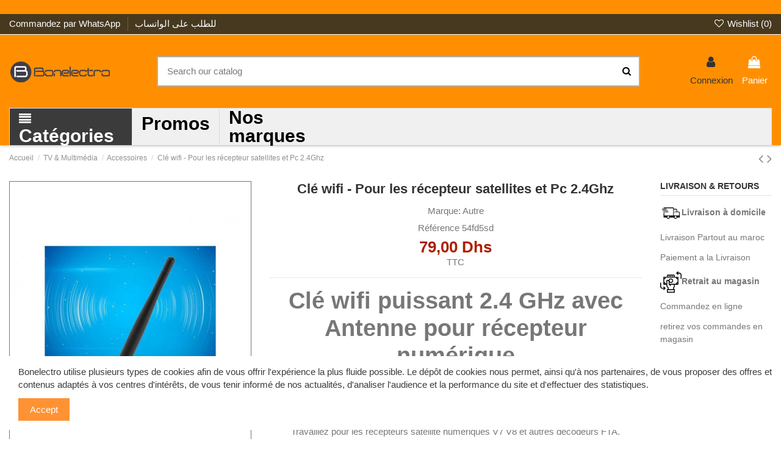

--- FILE ---
content_type: text/html; charset=utf-8
request_url: https://bonelectro.ma/accessoires-/12-cle-wifi-pour-les-recepteur-satellites-et-pc-24ghz-.html
body_size: 47623
content:
<!doctype html>
<html lang="fr">

<head>
    
        
  <meta charset="utf-8">


  <meta http-equiv="x-ua-compatible" content="ie=edge">



  


  
  



  <title>Clé wifi Pour les récepteur satellites et Pc  2.4Ghz</title>
  
    
  
  
    
  
  <meta name="description" content="Commandez en ligne usb wifi adapter au Maroc sur market.iseeiptv.com Livraison partout au Maroc Clé Wifi compatible avec les récepteur numérique. et Pc Ordinateur">
  <meta name="keywords" content="">
    
      <link rel="canonical" href="https://bonelectro.ma/accessoires-/12-cle-wifi-pour-les-recepteur-satellites-et-pc-24ghz-.html">
    

  
      

  
    <script type="application/ld+json">
  {
    "@context": "https://schema.org",
    "@id": "#store-organization",
    "@type": "Organization",
    "name" : "Bonelectro Market",
    "url" : "https://bonelectro.ma/",
  
      "logo": {
        "@type": "ImageObject",
        "url":"https://bonelectro.ma/img/logo-1742772313.jpg"
      }
      }
</script>

<script type="application/ld+json">
  {
    "@context": "https://schema.org",
    "@type": "WebPage",
    "isPartOf": {
      "@type": "WebSite",
      "url":  "https://bonelectro.ma/",
      "name": "Bonelectro Market"
    },
    "name": "Clé wifi Pour les récepteur satellites et Pc  2.4Ghz",
    "url":  "https://bonelectro.ma/accessoires-/12-cle-wifi-pour-les-recepteur-satellites-et-pc-24ghz-.html"
  }
</script>


  <script type="application/ld+json">
    {
      "@context": "https://schema.org",
      "@type": "BreadcrumbList",
      "itemListElement": [
                  {
            "@type": "ListItem",
            "position": 1,
            "name": "Accueil",
            "item": "https://bonelectro.ma/"
          },              {
            "@type": "ListItem",
            "position": 2,
            "name": "TV &amp; Multimédia",
            "item": "https://bonelectro.ma/3-tv-multimedia"
          },              {
            "@type": "ListItem",
            "position": 3,
            "name": "Accessoires",
            "item": "https://bonelectro.ma/7-accessoires-"
          },              {
            "@type": "ListItem",
            "position": 4,
            "name": "Clé wifi - Pour les récepteur satellites et Pc  2.4Ghz",
            "item": "https://bonelectro.ma/accessoires-/12-cle-wifi-pour-les-recepteur-satellites-et-pc-24ghz-.html"
          }          ]
    }
  </script>


  

  
    <script type="application/ld+json">
  {
    "@context": "https://schema.org/",
    "@type": "Product",
    "@id": "#product-snippet-id",
    "name": "Clé wifi - Pour les récepteur satellites et Pc  2.4Ghz",
    "description": "Commandez en ligne usb wifi adapter au Maroc sur market.iseeiptv.com Livraison partout au Maroc Clé Wifi compatible avec les récepteur numérique. et Pc Ordinateur",
    "category": "Accessoires",
    "image" :"https://bonelectro.ma/66-home_default/cle-wifi-pour-les-recepteur-satellites-et-pc-24ghz-.jpg",    "sku": "54fd5sd",
    "mpn": "54fd5sd"
        ,
    "brand": {
      "@type": "Brand",
      "name": "Autre"
    }
                ,
    "offers": {
      "@type": "Offer",
      "priceCurrency": "MAD",
      "name": "Clé wifi - Pour les récepteur satellites et Pc  2.4Ghz",
      "price": "79",
      "url": "https://bonelectro.ma/accessoires-/12-cle-wifi-pour-les-recepteur-satellites-et-pc-24ghz-.html",
      "priceValidUntil": "2026-01-31",
              "image": ["https://bonelectro.ma/66-thickbox_default/cle-wifi-pour-les-recepteur-satellites-et-pc-24ghz-.jpg","https://bonelectro.ma/67-thickbox_default/cle-wifi-pour-les-recepteur-satellites-et-pc-24ghz-.jpg","https://bonelectro.ma/68-thickbox_default/cle-wifi-pour-les-recepteur-satellites-et-pc-24ghz-.jpg","https://bonelectro.ma/69-thickbox_default/cle-wifi-pour-les-recepteur-satellites-et-pc-24ghz-.jpg","https://bonelectro.ma/70-thickbox_default/cle-wifi-pour-les-recepteur-satellites-et-pc-24ghz-.jpg","https://bonelectro.ma/71-thickbox_default/cle-wifi-pour-les-recepteur-satellites-et-pc-24ghz-.jpg"],
            "sku": "54fd5sd",
      "mpn": "54fd5sd",
                    "availability": "https://schema.org/InStock",
      "seller": {
        "@type": "Organization",
        "name": "Bonelectro Market"
      }
    }
      }
</script>


  
    
  



    <meta property="og:type" content="product">
    <meta property="og:url" content="https://bonelectro.ma/accessoires-/12-cle-wifi-pour-les-recepteur-satellites-et-pc-24ghz-.html">
    <meta property="og:title" content="Clé wifi Pour les récepteur satellites et Pc  2.4Ghz">
    <meta property="og:site_name" content="Bonelectro Market">
    <meta property="og:description" content="Commandez en ligne usb wifi adapter au Maroc sur market.iseeiptv.com Livraison partout au Maroc Clé Wifi compatible avec les récepteur numérique. et Pc Ordinateur">
            <meta property="og:image" content="https://bonelectro.ma/66-thickbox_default/cle-wifi-pour-les-recepteur-satellites-et-pc-24ghz-.jpg">
        <meta property="og:image:width" content="1100">
        <meta property="og:image:height" content="1422">
    




      <meta name="viewport" content="initial-scale=1,user-scalable=no,maximum-scale=1,width=device-width">
  




  <link rel="icon" type="image/vnd.microsoft.icon" href="https://bonelectro.ma/img/favicon.ico?1742772440">
  <link rel="shortcut icon" type="image/x-icon" href="https://bonelectro.ma/img/favicon.ico?1742772440">
    




    <link rel="stylesheet" href="https://bonelectro.ma/themes/warehouse/assets/cache/theme-b05775673.css" type="text/css" media="all">




<link rel="preload" as="font"
      href="/themes/warehouse/assets/css/font-awesome/fonts/fontawesome-webfont.woff?v=4.7.0"
      type="font/woff" crossorigin="anonymous">
<link rel="preload" as="font"
      href="/themes/warehouse/assets/css/font-awesome/fonts/fontawesome-webfont.woff2?v=4.7.0"
      type="font/woff2" crossorigin="anonymous">


<link  rel="preload stylesheet"  as="style" href="/themes/warehouse/assets/css/font-awesome/css/font-awesome-preload.css"
       type="text/css" crossorigin="anonymous">





  

  <script>
        var elementorFrontendConfig = {"isEditMode":"","stretchedSectionContainer":"","instagramToken":false,"is_rtl":false,"ajax_csfr_token_url":"https:\/\/bonelectro.ma\/module\/iqitelementor\/Actions?process=handleCsfrToken&ajax=1"};
        var iqitTheme = {"rm_sticky":"down","rm_breakpoint":0,"op_preloader":"pre","cart_style":"floating","cart_confirmation":"modal","h_layout":"2","f_fixed":"","f_layout":"1","h_absolute":"0","h_sticky":"header","hw_width":"inherit","mm_content":"panel","hm_submenu_width":"default","h_search_type":"full","pl_lazyload":true,"pl_infinity":false,"pl_rollover":true,"pl_crsl_autoplay":false,"pl_slider_ld":5,"pl_slider_d":4,"pl_slider_t":3,"pl_slider_p":2,"pp_thumbs":"bottom","pp_zoom":"inner","pp_image_layout":"carousel","pp_tabs":"tabh","pl_grid_qty":false};
        var iqitcompare = {"nbProducts":0};
        var iqitcountdown_days = "J";
        var iqitextendedproduct = {"speed":"70","hook":"modal"};
        var iqitmegamenu = {"sticky":"false","containerSelector":"#wrapper > .container"};
        var iqitreviews = [];
        var iqitwishlist = {"nbProducts":0};
        var prestashop = {"cart":{"products":[],"totals":{"total":{"type":"total","label":"Total","amount":0,"value":"0,00\u00a0Dhs"},"total_including_tax":{"type":"total","label":"Total TTC","amount":0,"value":"0,00\u00a0Dhs"},"total_excluding_tax":{"type":"total","label":"Total HT :","amount":0,"value":"0,00\u00a0Dhs"}},"subtotals":{"products":{"type":"products","label":"Sous-total","amount":0,"value":"0,00\u00a0Dhs"},"discounts":null,"shipping":{"type":"shipping","label":"Livraison","amount":0,"value":""},"tax":null},"products_count":0,"summary_string":"0 articles","vouchers":{"allowed":0,"added":[]},"discounts":[],"minimalPurchase":0,"minimalPurchaseRequired":""},"currency":{"id":2,"name":"Dirham marocain","iso_code":"MAD","iso_code_num":"504","sign":"Dhs"},"customer":{"lastname":null,"firstname":null,"email":null,"birthday":null,"newsletter":null,"newsletter_date_add":null,"optin":null,"website":null,"company":null,"siret":null,"ape":null,"is_logged":false,"gender":{"type":null,"name":null},"addresses":[]},"language":{"name":"Fran\u00e7ais (French)","iso_code":"fr","locale":"fr-FR","language_code":"fr","is_rtl":"0","date_format_lite":"d\/m\/Y","date_format_full":"d\/m\/Y H:i:s","id":1},"page":{"title":"","canonical":"https:\/\/bonelectro.ma\/accessoires-\/12-cle-wifi-pour-les-recepteur-satellites-et-pc-24ghz-.html","meta":{"title":"Cl\u00e9 wifi Pour les r\u00e9cepteur satellites et Pc  2.4Ghz","description":"Commandez en ligne usb wifi adapter au Maroc sur market.iseeiptv.com Livraison partout au Maroc Cl\u00e9 Wifi compatible avec les r\u00e9cepteur num\u00e9rique. et Pc Ordinateur","keywords":"","robots":"index"},"page_name":"product","body_classes":{"lang-fr":true,"lang-rtl":false,"country-MA":true,"currency-MAD":true,"layout-full-width":true,"page-product":true,"tax-display-enabled":true,"product-id-12":true,"product-Cl\u00e9 wifi - Pour les r\u00e9cepteur satellites et Pc  2.4Ghz":true,"product-id-category-7":true,"product-id-manufacturer-8":true,"product-id-supplier-0":true,"product-available-for-order":true},"admin_notifications":[]},"shop":{"name":"Bonelectro Market","logo":"https:\/\/bonelectro.ma\/img\/logo-1742772313.jpg","stores_icon":"https:\/\/bonelectro.ma\/img\/logo_stores.png","favicon":"https:\/\/bonelectro.ma\/img\/favicon.ico"},"urls":{"base_url":"https:\/\/bonelectro.ma\/","current_url":"https:\/\/bonelectro.ma\/accessoires-\/12-cle-wifi-pour-les-recepteur-satellites-et-pc-24ghz-.html","shop_domain_url":"https:\/\/bonelectro.ma","img_ps_url":"https:\/\/bonelectro.ma\/img\/","img_cat_url":"https:\/\/bonelectro.ma\/img\/c\/","img_lang_url":"https:\/\/bonelectro.ma\/img\/l\/","img_prod_url":"https:\/\/bonelectro.ma\/img\/p\/","img_manu_url":"https:\/\/bonelectro.ma\/img\/m\/","img_sup_url":"https:\/\/bonelectro.ma\/img\/su\/","img_ship_url":"https:\/\/bonelectro.ma\/img\/s\/","img_store_url":"https:\/\/bonelectro.ma\/img\/st\/","img_col_url":"https:\/\/bonelectro.ma\/img\/co\/","img_url":"https:\/\/bonelectro.ma\/themes\/warehouse\/assets\/img\/","css_url":"https:\/\/bonelectro.ma\/themes\/warehouse\/assets\/css\/","js_url":"https:\/\/bonelectro.ma\/themes\/warehouse\/assets\/js\/","pic_url":"https:\/\/bonelectro.ma\/upload\/","pages":{"address":"https:\/\/bonelectro.ma\/adresse","addresses":"https:\/\/bonelectro.ma\/adresses","authentication":"https:\/\/bonelectro.ma\/connexion","cart":"https:\/\/bonelectro.ma\/panier","category":"https:\/\/bonelectro.ma\/index.php?controller=category","cms":"https:\/\/bonelectro.ma\/index.php?controller=cms","contact":"https:\/\/bonelectro.ma\/nous-contacter","discount":"https:\/\/bonelectro.ma\/reduction","guest_tracking":"https:\/\/bonelectro.ma\/suivi-commande-invite","history":"https:\/\/bonelectro.ma\/historique-commandes","identity":"https:\/\/bonelectro.ma\/identite","index":"https:\/\/bonelectro.ma\/","my_account":"https:\/\/bonelectro.ma\/mon-compte","order_confirmation":"https:\/\/bonelectro.ma\/confirmation-commande","order_detail":"https:\/\/bonelectro.ma\/index.php?controller=order-detail","order_follow":"https:\/\/bonelectro.ma\/suivi-commande","order":"https:\/\/bonelectro.ma\/commande","order_return":"https:\/\/bonelectro.ma\/index.php?controller=order-return","order_slip":"https:\/\/bonelectro.ma\/avoirs","pagenotfound":"https:\/\/bonelectro.ma\/page-introuvable","password":"https:\/\/bonelectro.ma\/recuperation-mot-de-passe","pdf_invoice":"https:\/\/bonelectro.ma\/index.php?controller=pdf-invoice","pdf_order_return":"https:\/\/bonelectro.ma\/index.php?controller=pdf-order-return","pdf_order_slip":"https:\/\/bonelectro.ma\/index.php?controller=pdf-order-slip","prices_drop":"https:\/\/bonelectro.ma\/promotions","product":"https:\/\/bonelectro.ma\/index.php?controller=product","search":"https:\/\/bonelectro.ma\/recherche","sitemap":"https:\/\/bonelectro.ma\/plan-site","stores":"https:\/\/bonelectro.ma\/magasins","supplier":"https:\/\/bonelectro.ma\/fournisseur","register":"https:\/\/bonelectro.ma\/connexion?create_account=1","order_login":"https:\/\/bonelectro.ma\/commande?login=1"},"alternative_langs":[],"theme_assets":"\/themes\/warehouse\/assets\/","actions":{"logout":"https:\/\/bonelectro.ma\/?mylogout="},"no_picture_image":{"bySize":{"small_default":{"url":"https:\/\/bonelectro.ma\/img\/p\/fr-default-small_default.jpg","width":98,"height":127},"cart_default":{"url":"https:\/\/bonelectro.ma\/img\/p\/fr-default-cart_default.jpg","width":125,"height":162},"home_default":{"url":"https:\/\/bonelectro.ma\/img\/p\/fr-default-home_default.jpg","width":236,"height":305},"large_default":{"url":"https:\/\/bonelectro.ma\/img\/p\/fr-default-large_default.jpg","width":381,"height":492},"medium_default":{"url":"https:\/\/bonelectro.ma\/img\/p\/fr-default-medium_default.jpg","width":452,"height":584},"thickbox_default":{"url":"https:\/\/bonelectro.ma\/img\/p\/fr-default-thickbox_default.jpg","width":1100,"height":1422}},"small":{"url":"https:\/\/bonelectro.ma\/img\/p\/fr-default-small_default.jpg","width":98,"height":127},"medium":{"url":"https:\/\/bonelectro.ma\/img\/p\/fr-default-large_default.jpg","width":381,"height":492},"large":{"url":"https:\/\/bonelectro.ma\/img\/p\/fr-default-thickbox_default.jpg","width":1100,"height":1422},"legend":""}},"configuration":{"display_taxes_label":true,"display_prices_tax_incl":true,"is_catalog":false,"show_prices":true,"opt_in":{"partner":true},"quantity_discount":{"type":"discount","label":"Remise sur prix unitaire"},"voucher_enabled":0,"return_enabled":0},"field_required":[],"breadcrumb":{"links":[{"title":"Accueil","url":"https:\/\/bonelectro.ma\/"},{"title":"TV & Multim\u00e9dia","url":"https:\/\/bonelectro.ma\/3-tv-multimedia"},{"title":"Accessoires","url":"https:\/\/bonelectro.ma\/7-accessoires-"},{"title":"Cl\u00e9 wifi - Pour les r\u00e9cepteur satellites et Pc  2.4Ghz","url":"https:\/\/bonelectro.ma\/accessoires-\/12-cle-wifi-pour-les-recepteur-satellites-et-pc-24ghz-.html"}],"count":4},"link":{"protocol_link":"https:\/\/","protocol_content":"https:\/\/"},"time":1768529227,"static_token":"a70217219e2668e17dac702512483276","token":"d408a84a9919e2606ed72c4e39a926a8","debug":false};
        var prestashopFacebookAjaxController = "https:\/\/bonelectro.ma\/module\/ps_facebook\/Ajax";
        var psemailsubscription_subscription = "https:\/\/bonelectro.ma\/module\/ps_emailsubscription\/subscription";
      </script>



  <script type="text/javascript" data-keepinline="true">
    var trustpilot_script_url = 'https://invitejs.trustpilot.com/tp.min.js';
    var trustpilot_key = 'sN5Ivg9rfEm3zIIT';
    var trustpilot_widget_script_url = '//widget.trustpilot.com/bootstrap/v5/tp.widget.bootstrap.min.js';
    var trustpilot_integration_app_url = 'https://ecommscript-integrationapp.trustpilot.com';
    var trustpilot_preview_css_url = '//ecommplugins-scripts.trustpilot.com/v2.1/css/preview.min.css';
    var trustpilot_preview_script_url = '//ecommplugins-scripts.trustpilot.com/v2.1/js/preview.min.js';
    var trustpilot_ajax_url = 'https://bonelectro.ma/module/trustpilot/trustpilotajax';
    var user_id = '0';
    var trustpilot_trustbox_settings = {"trustboxes":[],"activeTrustbox":0,"pageUrls":{"landing":"https:\/\/bonelectro.ma\/","category":"https:\/\/bonelectro.ma\/3-tv-multimedia","product":"https:\/\/bonelectro.ma\/tv-multimedia\/2-18-mecool-km9-pro-classic-atv-google-certified-android-10-tv-box-voice-control-2gb-ram-16gb-rom.html#\/memoire-16go\/ram-2go\/couleur-noir"}};
</script>
<script type="text/javascript" src="/modules/trustpilot/views/js/tp_register.min.js"></script>
<script type="text/javascript" src="/modules/trustpilot/views/js/tp_trustbox.min.js"></script>
<script type="text/javascript" src="/modules/trustpilot/views/js/tp_preview.min.js"></script>
<!-- Global site tag (gtag.js) - Google Ads: 10828060208 -->
<script async src="https://www.googletagmanager.com/gtag/js?id=AW-10828060208"></script>
<script>
  window.dataLayer = window.dataLayer || [];
  function gtag(){dataLayer.push(arguments);}
  gtag('js', new Date());

  gtag('config', 'AW-10828060208');
</script>



    
            <meta property="product:pretax_price:amount" content="79">
        <meta property="product:pretax_price:currency" content="MAD">
        <meta property="product:price:amount" content="79">
        <meta property="product:price:currency" content="MAD">
        
    

     <!-- Google tag (gtag.js) -->
<script async src="https://www.googletagmanager.com/gtag/js?id=AW-17843589190"></script>
<script>
  window.dataLayer = window.dataLayer || [];
  function gtag(){dataLayer.push(arguments);}
  gtag('js', new Date());

  gtag('config', 'AW-17843589190');
</script> </head>

<body id="product" class="lang-fr country-ma currency-mad layout-full-width page-product tax-display-enabled product-id-12 product-cle-wifi-pour-les-recepteur-satellites-et-pc-2-4ghz product-id-category-7 product-id-manufacturer-8 product-id-supplier-0 product-available-for-order body-desktop-header-style-w-2">


    




    


<main id="main-page-content" style="opacity: 0;" >
    
            

    <header id="header" class="desktop-header-style-w-2">
        
            
  <div class="header-banner">
    
          <div id="iqithtmlandbanners-block-2" class="iqithtmlandbanners-block iqithtmlandbanners-block-banner swiper-container iqithtmlandbanners-block-banner-slider js-iqithtmlandbanners-block-banner-slider mb-4">
        <div class="swiper-wrapper">
                </div>
        <div class="swiper-pagination"></div>
    </div>

  

  </div>




            <nav class="header-nav">
        <div class="container">
    
        <div class="row justify-content-between">
            <div class="col col-auto col-md left-nav">
                                            <div class="block-iqitlinksmanager block-iqitlinksmanager-2 block-links-inline d-inline-block">
            <ul>
                                                            <li>
                            <a
                                    href="https://wa.me/+212707054040"
                                                                                                    >
                                Commandez par WhatsApp  
                            </a>
                        </li>
                                                                                <li>
                            <a
                                    href="https://wa.me/+212707054040"
                                                                        target="_blank" rel="noreferrer noopener"                            >
                                للطلب على الواتساب
                            </a>
                        </li>
                                                </ul>
        </div>
    
            </div>
            <div class="col col-auto center-nav text-center">
                
             </div>
            <div class="col col-auto col-md right-nav text-right">
                <div class="d-inline-block">
    <a href="//bonelectro.ma/module/iqitwishlist/view">
        <i class="fa fa-heart-o fa-fw" aria-hidden="true"></i> Wishlist (<span
                id="iqitwishlist-nb"></span>)
    </a>
</div>

             </div>
        </div>

                        </div>
            </nav>
        



<div id="desktop-header" class="desktop-header-style-2">
    
            
<div class="header-top">
    <div id="desktop-header-container" class="container">
        <div class="row align-items-center">
                            <div class="col col-auto col-header-left">
                    <div id="desktop_logo">
                        
  <a href="https://bonelectro.ma/">
    <img class="logo img-fluid"
         src="https://bonelectro.ma/img/logo-1742772313.jpg"
                  alt="Bonelectro Market"
         width="168"
         height="70"
    >
  </a>

                    </div>
                    
                </div>
                <div class="col col-header-center">
                                        <!-- Block search module TOP -->

<!-- Block search module TOP -->
<div id="search_widget" class="search-widget" data-search-controller-url="https://bonelectro.ma/module/iqitsearch/searchiqit">
    <form method="get" action="https://bonelectro.ma/module/iqitsearch/searchiqit">
        <div class="input-group">
            <input type="text" name="s" value="" data-all-text="Show all results"
                   data-blog-text="Blog post"
                   data-product-text="Product"
                   data-brands-text="Marque"
                   autocomplete="off" autocorrect="off" autocapitalize="off" spellcheck="false"
                   placeholder="Search our catalog" class="form-control form-search-control" />
            <button type="submit" class="search-btn">
                <i class="fa fa-search"></i>
            </button>
        </div>
    </form>
</div>
<!-- /Block search module TOP -->

<!-- /Block search module TOP -->


                    
                </div>
                        <div class="col col-auto col-header-right">
                <div class="row no-gutters justify-content-end">

                    
                                            <div id="header-user-btn" class="col col-auto header-btn-w header-user-btn-w">
            <a href="https://bonelectro.ma/mon-compte"
           title="Identifiez-vous"
           rel="nofollow" class="header-btn header-user-btn">
            <i class="fa fa-user fa-fw icon" aria-hidden="true"></i>
            <span class="title">Connexion</span>
        </a>
    </div>









                                        

                    

                                            
                                                    <div id="ps-shoppingcart-wrapper" class="col col-auto">
    <div id="ps-shoppingcart"
         class="header-btn-w header-cart-btn-w ps-shoppingcart dropdown">
         <div id="blockcart" class="blockcart cart-preview"
         data-refresh-url="//bonelectro.ma/module/ps_shoppingcart/ajax">
        <a id="cart-toogle" class="cart-toogle header-btn header-cart-btn" data-toggle="dropdown" data-display="static">
            <i class="fa fa-shopping-bag fa-fw icon" aria-hidden="true"><span class="cart-products-count-btn  d-none">0</span></i>
            <span class="info-wrapper">
            <span class="title">Panier</span>
            <span class="cart-toggle-details">
            <span class="text-faded cart-separator"> / </span>
                            Empty
                        </span>
            </span>
        </a>
        <div id="_desktop_blockcart-content" class="dropdown-menu-custom dropdown-menu">
    <div id="blockcart-content" class="blockcart-content" >
        <div class="cart-title">
            <span class="modal-title">Your cart</span>
            <button type="button" id="js-cart-close" class="close">
                <span>×</span>
            </button>
            <hr>
        </div>
                    <span class="no-items">Il n'y a plus d'articles dans votre panier</span>
            </div>
</div> </div>




    </div>
</div>
                                                
                                    </div>
                
            </div>
            <div class="col-12">
                <div class="row">
                    <script>
    gtag(
        'event',
        'conversion',
        {"send_to":"AW-10828060208\/ZRTiCL_dtYwDELCsnKso","value":"79","currency":"MAD"}
    );
</script>

                </div>
            </div>
        </div>
    </div>
</div>
<div class="container iqit-megamenu-container"><div id="iqitmegamenu-wrapper" class="iqitmegamenu-wrapper iqitmegamenu-all">
	<div class="container container-iqitmegamenu">
		<div id="iqitmegamenu-horizontal" class="iqitmegamenu  clearfix" role="navigation">

						
			<nav id="cbp-hrmenu" class="cbp-hrmenu cbp-horizontal cbp-hrsub-narrow">
				<ul>
											<li id="cbp-hrmenu-tab-33"
							class="cbp-hrmenu-tab cbp-hrmenu-tab-33  cbp-has-submeu">
							<a href="https://bonelectro.ma/" class="nav-link" 
										>
										

										<span class="cbp-tab-title"> <i
												class="icon fa fa-align-justify cbp-mainlink-icon"></i>
											Catégories											<i class="fa fa-angle-down cbp-submenu-aindicator"></i></span>
																			</a>
																			<div class="cbp-hrsub col-12">
											<div class="cbp-hrsub-inner">
												<div class="container iqitmegamenu-submenu-container">
													
																																													



<div class="row menu_row menu-element  first_rows menu-element-id-1">
                

                                                



    <div class="col-4 cbp-menu-column cbp-menu-element menu-element-id-2 ">
        <div class="cbp-menu-column-inner">
                        
                
                
                    
                                                    <div class="row cbp-categories-row">
                                                                                                            <div class="col-12">
                                            <div class="cbp-category-link-w"><a href="https://bonelectro.ma/3-tv-multimedia"
                                                                                class="cbp-column-title nav-link cbp-category-title">TV &amp; Multimédia</a>
                                                                                                                                                    
    <ul class="cbp-links cbp-category-tree"><li ><div class="cbp-category-link-w"><a href="https://bonelectro.ma/5-tv-box-">TV Box</a></div></li><li ><div class="cbp-category-link-w"><a href="https://bonelectro.ma/21-parabole-antenne-accessoires-">Parabole &amp; antenne &amp; accéssoires</a></div></li><li ><div class="cbp-category-link-w"><a href="https://bonelectro.ma/15-tv-box-avec-iptv-">TV Box Avec IPTV</a></div></li><li  class="cbp-hrsub-haslevel2" ><div class="cbp-category-link-w"><a href="https://bonelectro.ma/14-audio-hifi-ecouteurs-">Audio - HIFI - Ecouteurs</a>
    <ul class="cbp-hrsub-level2"><li ><div class="cbp-category-link-w"><a href="https://bonelectro.ma/43-ecouteurs-bluetooth">Écouteurs Bluetooth</a></div></li></ul>
</div></li><li ><div class="cbp-category-link-w"><a href="https://bonelectro.ma/8-smart-tv">Smart Tv</a></div></li><li ><div class="cbp-category-link-w"><a href="https://bonelectro.ma/7-accessoires-">Accessoires</a></div></li><li ><div class="cbp-category-link-w"><a href="https://bonelectro.ma/6--recepteur-satellite">Récepteur satellite</a></div></li><li ><div class="cbp-category-link-w"><a href="https://bonelectro.ma/32-montre-connectes">Montre connectes</a></div></li><li ><div class="cbp-category-link-w"><a href="https://bonelectro.ma/35-barre-de-son">Barre de son</a></div></li><li ><div class="cbp-category-link-w"><a href="https://bonelectro.ma/51-antenne-tnt">Antenne tnt</a></div></li></ul>

                                                                                            </div>
                                        </div>
                                                                                                </div>
                                            
                
            

            
            </div>    </div>
                                    



    <div class="col-4 cbp-menu-column cbp-menu-element menu-element-id-6 ">
        <div class="cbp-menu-column-inner">
                        
                
                
                    
                                                    <div class="row cbp-categories-row">
                                                                                                            <div class="col-12">
                                            <div class="cbp-category-link-w"><a href="https://bonelectro.ma/19-petit-electromenager"
                                                                                class="cbp-column-title nav-link cbp-category-title">Petit éléctroménager</a>
                                                                                                                                                    
    <ul class="cbp-links cbp-category-tree"><li  class="cbp-hrsub-haslevel2" ><div class="cbp-category-link-w"><a href="https://bonelectro.ma/20-blenders-et-robots-de-cuisine">Blenders et robots de cuisine</a>
    <ul class="cbp-hrsub-level2"><li ><div class="cbp-category-link-w"><a href="https://bonelectro.ma/28-hachoir-electrique">Hachoir électrique</a></div></li><li ><div class="cbp-category-link-w"><a href="https://bonelectro.ma/31-mixeurs-batteurs">Mixeurs &amp; batteurs</a></div></li><li ><div class="cbp-category-link-w"><a href="https://bonelectro.ma/45-petrins">Pétrins</a></div></li></ul>
</div></li><li  class="cbp-hrsub-haslevel2" ><div class="cbp-category-link-w"><a href="https://bonelectro.ma/24-fours-et-grille-pain">Fours et Grille-Pain</a>
    <ul class="cbp-hrsub-level2"><li ><div class="cbp-category-link-w"><a href="https://bonelectro.ma/25-rechaud-electrique">Réchaud électrique</a></div></li><li ><div class="cbp-category-link-w"><a href="https://bonelectro.ma/26-four-electrique-posable">Four électrique posable</a></div></li><li ><div class="cbp-category-link-w"><a href="https://bonelectro.ma/27-plaque-de-cuisson-a-gaz">Plaque de cuisson à gaz</a></div></li><li ><div class="cbp-category-link-w"><a href="https://bonelectro.ma/33-lunch-box">Lunch Box</a></div></li><li ><div class="cbp-category-link-w"><a href="https://bonelectro.ma/34-barbecue-electrique">barbecue électrique</a></div></li><li ><div class="cbp-category-link-w"><a href="https://bonelectro.ma/48-panini-toaster-et-gaufrier">Panini Toaster et Gaufrier</a></div></li></ul>
</div></li><li  class="cbp-hrsub-haslevel2" ><div class="cbp-category-link-w"><a href="https://bonelectro.ma/29-aide-culinaire">Aide culinaire</a>
    <ul class="cbp-hrsub-level2"><li ><div class="cbp-category-link-w"><a href="https://bonelectro.ma/30-balances-de-cuisine">Balances de cuisine</a></div></li></ul>
</div></li><li ><div class="cbp-category-link-w"><a href="https://bonelectro.ma/40-aspirateurs">Aspirateurs</a></div></li><li ><div class="cbp-category-link-w"><a href="https://bonelectro.ma/41-bouilloire-electrique">Bouilloire électrique</a></div></li><li ><div class="cbp-category-link-w"><a href="https://bonelectro.ma/42-machine-popcorn">Machine popcorn</a></div></li><li ><div class="cbp-category-link-w"><a href="https://bonelectro.ma/49-airfryer">Airfryer</a></div></li></ul>

                                                                                            </div>
                                        </div>
                                                                                                </div>
                                            
                
            

            
            </div>    </div>
                                    



    <div class="col-4 cbp-menu-column cbp-menu-element menu-element-id-7 ">
        <div class="cbp-menu-column-inner">
                        
                
                
                    
                                                    <div class="row cbp-categories-row">
                                                                                                            <div class="col-12">
                                            <div class="cbp-category-link-w"><a href="https://bonelectro.ma/12-informatique"
                                                                                class="cbp-column-title nav-link cbp-category-title">Informatique</a>
                                                                                                                                                    
    <ul class="cbp-links cbp-category-tree"><li ><div class="cbp-category-link-w"><a href="https://bonelectro.ma/13-reseaux-wifi-">Réseaux &amp; wifi</a></div></li><li  class="cbp-hrsub-haslevel2" ><div class="cbp-category-link-w"><a href="https://bonelectro.ma/18-stockage-">Stockage</a>
    <ul class="cbp-hrsub-level2"><li ><div class="cbp-category-link-w"><a href="https://bonelectro.ma/39-cles-usb">Clés usb</a></div></li><li ><div class="cbp-category-link-w"><a href="https://bonelectro.ma/47-disque-dur-externe">disque dur externe</a></div></li></ul>
</div></li><li ><div class="cbp-category-link-w"><a href="https://bonelectro.ma/16-accessoires-gaming">Accessoires gaming</a></div></li><li ><div class="cbp-category-link-w"><a href="https://bonelectro.ma/36-table-pc-portable">Table pc portable</a></div></li><li ><div class="cbp-category-link-w"><a href="https://bonelectro.ma/37-cables-et-interconnexions">Câbles et interconnexions</a></div></li><li ><div class="cbp-category-link-w"><a href="https://bonelectro.ma/38-boitiers-de-disque-dur">Boîtiers de disque dur</a></div></li><li ><div class="cbp-category-link-w"><a href="https://bonelectro.ma/50-hauts-parleurs-ordinateur">hauts parleurs ordinateur</a></div></li><li ><div class="cbp-category-link-w"><a href="https://bonelectro.ma/52-souris-clavier-sans-fil">Souris clavier sans fil</a></div></li></ul>

                                                                                            </div>
                                        </div>
                                                                                                </div>
                                            
                
            

            
            </div>    </div>
                                    



    <div class="col-4 cbp-menu-column cbp-menu-element menu-element-id-8 ">
        <div class="cbp-menu-column-inner">
                        
                
                
                    
                                                    <div class="row cbp-categories-row">
                                                                                                            <div class="col-12">
                                            <div class="cbp-category-link-w"><a href="https://bonelectro.ma/9-sante-beaute"
                                                                                class="cbp-column-title nav-link cbp-category-title">Santé &amp; Beauté</a>
                                                                                                                                                    
    <ul class="cbp-links cbp-category-tree"><li ><div class="cbp-category-link-w"><a href="https://bonelectro.ma/10-equipements-medicaux">Équipements Médicaux</a></div></li><li  class="cbp-hrsub-haslevel2" ><div class="cbp-category-link-w"><a href="https://bonelectro.ma/11-rasage-pour-lui-">Rasage pour lui</a>
    <ul class="cbp-hrsub-level2"><li ><div class="cbp-category-link-w"><a href="https://bonelectro.ma/44-tondeuse">Tondeuse</a></div></li></ul>
</div></li></ul>

                                                                                            </div>
                                        </div>
                                                                                                </div>
                                            
                
            

            
            </div>    </div>
                                    



    <div class="col-4 cbp-menu-column cbp-menu-element menu-element-id-9 ">
        <div class="cbp-menu-column-inner">
                        
                
                
                    
                                                    <div class="row cbp-categories-row">
                                                                                                            <div class="col-12">
                                            <div class="cbp-category-link-w"><a href="https://bonelectro.ma/29-aide-culinaire"
                                                                                class="cbp-column-title nav-link cbp-category-title">Aide culinaire</a>
                                                                                                                                                    
    <ul class="cbp-links cbp-category-tree"><li ><div class="cbp-category-link-w"><a href="https://bonelectro.ma/30-balances-de-cuisine">Balances de cuisine</a></div></li></ul>

                                                                                            </div>
                                        </div>
                                                                                                </div>
                                            
                
            

            
            </div>    </div>
                            
                </div>
																													
																									</div>
											</div>
										</div>
																</li>
												<li id="cbp-hrmenu-tab-26"
							class="cbp-hrmenu-tab cbp-hrmenu-tab-26 ">
							<a href="https://bonelectro.ma/promotions" class="nav-link" 
										>
										

										<span class="cbp-tab-title">
											Promos</span>
																			</a>
																</li>
												<li id="cbp-hrmenu-tab-34"
							class="cbp-hrmenu-tab cbp-hrmenu-tab-34 ">
							<a href="https://bonelectro.ma/brands" class="nav-link" 
										>
										

										<span class="cbp-tab-title">
											Nos marques</span>
																			</a>
																</li>
											</ul>
				</nav>
			</div>
		</div>
		<div id="sticky-cart-wrapper"></div>
	</div>

		<div id="_desktop_iqitmegamenu-mobile">
		<div id="iqitmegamenu-mobile"
			class="mobile-menu js-mobile-menu  h-100  d-flex flex-column">

			<div class="mm-panel__header  mobile-menu__header-wrapper px-2 py-2">
				<div class="mobile-menu__header js-mobile-menu__header">

					<button type="button" class="mobile-menu__back-btn js-mobile-menu__back-btn btn">
						<span aria-hidden="true" class="fa fa-angle-left  align-middle mr-2"></span>
						<span class="mobile-menu__title js-mobile-menu__title paragraph-p1 align-middle"></span>
					</button>
					
				</div>
				<button type="button" class="btn btn-icon mobile-menu__close js-mobile-menu__close" aria-label="Close"
					data-toggle="dropdown">
					<span aria-hidden="true" class="fa fa-times"></span>
				</button>
			</div>

			<div class="position-relative mobile-menu__content flex-grow-1 mx-c16 my-c24 ">
				<ul
					class="position-absolute h-100  w-100  m-0 mm-panel__scroller mobile-menu__scroller px-4 py-4">
					<li class="mobile-menu__above-content"></li>
													


	
	<li class="mobile-menu__tab  d-flex align-items-center  js-mobile-menu__tab"><a  href="https://bonelectro.ma"  class="flex-fill mobile-menu__link"><span class="js-mobile-menu__tab-title">Accueil</span></a></li><li class="mobile-menu__tab  d-flex align-items-center   mobile-menu__tab--has-submenu js-mobile-menu__tab--has-submenu js-mobile-menu__tab"><a  href="https://bonelectro.ma/19-petit-electromenager"  class="flex-fill mobile-menu__link js-mobile-menu__link--has-submenu "><span class="js-mobile-menu__tab-title">Petit éléctroménager</span></a><span class="mobile-menu__arrow js-mobile-menu__link--has-submenu"><i class="fa fa-angle-right expand-icon" aria-hidden="true"></i></span>
	<ul class="mobile-menu__submenu mobile-menu__submenu--panel js-mobile-menu__submenu position-absolute w-100 h-100  m-0 mm-panel__scroller px-4 py-4"><li class="mobile-menu__tab  d-flex align-items-center   mobile-menu__tab--has-submenu js-mobile-menu__tab--has-submenu js-mobile-menu__tab"><a  href="https://bonelectro.ma/20-blenders-et-robots-de-cuisine"  class="flex-fill mobile-menu__link js-mobile-menu__link--has-submenu "><span class="js-mobile-menu__tab-title">Blenders et robots de cuisine</span></a><span class="mobile-menu__arrow js-mobile-menu__link--has-submenu"><i class="fa fa-angle-right expand-icon" aria-hidden="true"></i></span>
	<ul class="mobile-menu__submenu mobile-menu__submenu--panel js-mobile-menu__submenu position-absolute w-100 h-100  m-0 mm-panel__scroller px-4 py-4"><li class="mobile-menu__tab  d-flex align-items-center  js-mobile-menu__tab"><a  href="https://bonelectro.ma/28-hachoir-electrique"  class="flex-fill mobile-menu__link"><span class="js-mobile-menu__tab-title">Hachoir électrique</span></a></li><li class="mobile-menu__tab  d-flex align-items-center  js-mobile-menu__tab"><a  href="https://bonelectro.ma/31-mixeurs-batteurs"  class="flex-fill mobile-menu__link"><span class="js-mobile-menu__tab-title">Mixeurs &amp; batteurs</span></a></li><li class="mobile-menu__tab  d-flex align-items-center  js-mobile-menu__tab"><a  href="https://bonelectro.ma/45-petrins"  class="flex-fill mobile-menu__link"><span class="js-mobile-menu__tab-title">Pétrins</span></a></li></ul></li><li class="mobile-menu__tab  d-flex align-items-center   mobile-menu__tab--has-submenu js-mobile-menu__tab--has-submenu js-mobile-menu__tab"><a  href="https://bonelectro.ma/24-fours-et-grille-pain"  class="flex-fill mobile-menu__link js-mobile-menu__link--has-submenu "><span class="js-mobile-menu__tab-title">Fours et Grille-Pain</span></a><span class="mobile-menu__arrow js-mobile-menu__link--has-submenu"><i class="fa fa-angle-right expand-icon" aria-hidden="true"></i></span>
	<ul class="mobile-menu__submenu mobile-menu__submenu--panel js-mobile-menu__submenu position-absolute w-100 h-100  m-0 mm-panel__scroller px-4 py-4"><li class="mobile-menu__tab  d-flex align-items-center  js-mobile-menu__tab"><a  href="https://bonelectro.ma/25-rechaud-electrique"  class="flex-fill mobile-menu__link"><span class="js-mobile-menu__tab-title">Réchaud électrique</span></a></li><li class="mobile-menu__tab  d-flex align-items-center  js-mobile-menu__tab"><a  href="https://bonelectro.ma/26-four-electrique-posable"  class="flex-fill mobile-menu__link"><span class="js-mobile-menu__tab-title">Four électrique posable</span></a></li><li class="mobile-menu__tab  d-flex align-items-center  js-mobile-menu__tab"><a  href="https://bonelectro.ma/27-plaque-de-cuisson-a-gaz"  class="flex-fill mobile-menu__link"><span class="js-mobile-menu__tab-title">Plaque de cuisson à gaz</span></a></li><li class="mobile-menu__tab  d-flex align-items-center  js-mobile-menu__tab"><a  href="https://bonelectro.ma/33-lunch-box"  class="flex-fill mobile-menu__link"><span class="js-mobile-menu__tab-title">Lunch Box</span></a></li><li class="mobile-menu__tab  d-flex align-items-center  js-mobile-menu__tab"><a  href="https://bonelectro.ma/34-barbecue-electrique"  class="flex-fill mobile-menu__link"><span class="js-mobile-menu__tab-title">barbecue électrique</span></a></li><li class="mobile-menu__tab  d-flex align-items-center  js-mobile-menu__tab"><a  href="https://bonelectro.ma/48-panini-toaster-et-gaufrier"  class="flex-fill mobile-menu__link"><span class="js-mobile-menu__tab-title">Panini Toaster et Gaufrier</span></a></li></ul></li><li class="mobile-menu__tab  d-flex align-items-center   mobile-menu__tab--has-submenu js-mobile-menu__tab--has-submenu js-mobile-menu__tab"><a  href="https://bonelectro.ma/29-aide-culinaire"  class="flex-fill mobile-menu__link js-mobile-menu__link--has-submenu "><span class="js-mobile-menu__tab-title">Aide culinaire</span></a><span class="mobile-menu__arrow js-mobile-menu__link--has-submenu"><i class="fa fa-angle-right expand-icon" aria-hidden="true"></i></span>
	<ul class="mobile-menu__submenu mobile-menu__submenu--panel js-mobile-menu__submenu position-absolute w-100 h-100  m-0 mm-panel__scroller px-4 py-4"><li class="mobile-menu__tab  d-flex align-items-center  js-mobile-menu__tab"><a  href="https://bonelectro.ma/30-balances-de-cuisine"  class="flex-fill mobile-menu__link"><span class="js-mobile-menu__tab-title">Balances de cuisine</span></a></li></ul></li><li class="mobile-menu__tab  d-flex align-items-center  js-mobile-menu__tab"><a  href="https://bonelectro.ma/40-aspirateurs"  class="flex-fill mobile-menu__link"><span class="js-mobile-menu__tab-title">Aspirateurs</span></a></li><li class="mobile-menu__tab  d-flex align-items-center  js-mobile-menu__tab"><a  href="https://bonelectro.ma/41-bouilloire-electrique"  class="flex-fill mobile-menu__link"><span class="js-mobile-menu__tab-title">Bouilloire électrique</span></a></li><li class="mobile-menu__tab  d-flex align-items-center  js-mobile-menu__tab"><a  href="https://bonelectro.ma/42-machine-popcorn"  class="flex-fill mobile-menu__link"><span class="js-mobile-menu__tab-title">Machine popcorn</span></a></li><li class="mobile-menu__tab  d-flex align-items-center  js-mobile-menu__tab"><a  href="https://bonelectro.ma/49-airfryer"  class="flex-fill mobile-menu__link"><span class="js-mobile-menu__tab-title">Airfryer</span></a></li></ul></li><li class="mobile-menu__tab  d-flex align-items-center   mobile-menu__tab--has-submenu js-mobile-menu__tab--has-submenu js-mobile-menu__tab"><a  href="https://bonelectro.ma/3-tv-multimedia"  class="flex-fill mobile-menu__link js-mobile-menu__link--has-submenu "><span class="js-mobile-menu__tab-title">TV &amp; Multimédia</span></a><span class="mobile-menu__arrow js-mobile-menu__link--has-submenu"><i class="fa fa-angle-right expand-icon" aria-hidden="true"></i></span>
	<ul class="mobile-menu__submenu mobile-menu__submenu--panel js-mobile-menu__submenu position-absolute w-100 h-100  m-0 mm-panel__scroller px-4 py-4"><li class="mobile-menu__tab  d-flex align-items-center  js-mobile-menu__tab"><a  href="https://bonelectro.ma/5-tv-box-"  class="flex-fill mobile-menu__link"><span class="js-mobile-menu__tab-title">TV Box</span></a></li><li class="mobile-menu__tab  d-flex align-items-center  js-mobile-menu__tab"><a  href="https://bonelectro.ma/21-parabole-antenne-accessoires-"  class="flex-fill mobile-menu__link"><span class="js-mobile-menu__tab-title">Parabole &amp; antenne &amp; accéssoires</span></a></li><li class="mobile-menu__tab  d-flex align-items-center  js-mobile-menu__tab"><a  href="https://bonelectro.ma/15-tv-box-avec-iptv-"  class="flex-fill mobile-menu__link"><span class="js-mobile-menu__tab-title">TV Box Avec IPTV</span></a></li><li class="mobile-menu__tab  d-flex align-items-center   mobile-menu__tab--has-submenu js-mobile-menu__tab--has-submenu js-mobile-menu__tab"><a  href="https://bonelectro.ma/14-audio-hifi-ecouteurs-"  class="flex-fill mobile-menu__link js-mobile-menu__link--has-submenu "><span class="js-mobile-menu__tab-title">Audio - HIFI - Ecouteurs</span></a><span class="mobile-menu__arrow js-mobile-menu__link--has-submenu"><i class="fa fa-angle-right expand-icon" aria-hidden="true"></i></span>
	<ul class="mobile-menu__submenu mobile-menu__submenu--panel js-mobile-menu__submenu position-absolute w-100 h-100  m-0 mm-panel__scroller px-4 py-4"><li class="mobile-menu__tab  d-flex align-items-center  js-mobile-menu__tab"><a  href="https://bonelectro.ma/43-ecouteurs-bluetooth"  class="flex-fill mobile-menu__link"><span class="js-mobile-menu__tab-title">Écouteurs Bluetooth</span></a></li></ul></li><li class="mobile-menu__tab  d-flex align-items-center  js-mobile-menu__tab"><a  href="https://bonelectro.ma/8-smart-tv"  class="flex-fill mobile-menu__link"><span class="js-mobile-menu__tab-title">Smart Tv</span></a></li><li class="mobile-menu__tab  d-flex align-items-center  js-mobile-menu__tab"><a  href="https://bonelectro.ma/7-accessoires-"  class="flex-fill mobile-menu__link"><span class="js-mobile-menu__tab-title">Accessoires</span></a></li><li class="mobile-menu__tab  d-flex align-items-center  js-mobile-menu__tab"><a  href="https://bonelectro.ma/6--recepteur-satellite"  class="flex-fill mobile-menu__link"><span class="js-mobile-menu__tab-title">Récepteur satellite</span></a></li><li class="mobile-menu__tab  d-flex align-items-center  js-mobile-menu__tab"><a  href="https://bonelectro.ma/32-montre-connectes"  class="flex-fill mobile-menu__link"><span class="js-mobile-menu__tab-title">Montre connectes</span></a></li><li class="mobile-menu__tab  d-flex align-items-center  js-mobile-menu__tab"><a  href="https://bonelectro.ma/35-barre-de-son"  class="flex-fill mobile-menu__link"><span class="js-mobile-menu__tab-title">Barre de son</span></a></li><li class="mobile-menu__tab  d-flex align-items-center  js-mobile-menu__tab"><a  href="https://bonelectro.ma/51-antenne-tnt"  class="flex-fill mobile-menu__link"><span class="js-mobile-menu__tab-title">Antenne tnt</span></a></li></ul></li><li class="mobile-menu__tab  d-flex align-items-center   mobile-menu__tab--has-submenu js-mobile-menu__tab--has-submenu js-mobile-menu__tab"><a  href="https://bonelectro.ma/12-informatique"  class="flex-fill mobile-menu__link js-mobile-menu__link--has-submenu "><span class="js-mobile-menu__tab-title">Informatique</span></a><span class="mobile-menu__arrow js-mobile-menu__link--has-submenu"><i class="fa fa-angle-right expand-icon" aria-hidden="true"></i></span>
	<ul class="mobile-menu__submenu mobile-menu__submenu--panel js-mobile-menu__submenu position-absolute w-100 h-100  m-0 mm-panel__scroller px-4 py-4"><li class="mobile-menu__tab  d-flex align-items-center  js-mobile-menu__tab"><a  href="https://bonelectro.ma/13-reseaux-wifi-"  class="flex-fill mobile-menu__link"><span class="js-mobile-menu__tab-title">Réseaux &amp; wifi</span></a></li><li class="mobile-menu__tab  d-flex align-items-center   mobile-menu__tab--has-submenu js-mobile-menu__tab--has-submenu js-mobile-menu__tab"><a  href="https://bonelectro.ma/18-stockage-"  class="flex-fill mobile-menu__link js-mobile-menu__link--has-submenu "><span class="js-mobile-menu__tab-title">Stockage</span></a><span class="mobile-menu__arrow js-mobile-menu__link--has-submenu"><i class="fa fa-angle-right expand-icon" aria-hidden="true"></i></span>
	<ul class="mobile-menu__submenu mobile-menu__submenu--panel js-mobile-menu__submenu position-absolute w-100 h-100  m-0 mm-panel__scroller px-4 py-4"><li class="mobile-menu__tab  d-flex align-items-center  js-mobile-menu__tab"><a  href="https://bonelectro.ma/39-cles-usb"  class="flex-fill mobile-menu__link"><span class="js-mobile-menu__tab-title">Clés usb</span></a></li><li class="mobile-menu__tab  d-flex align-items-center  js-mobile-menu__tab"><a  href="https://bonelectro.ma/47-disque-dur-externe"  class="flex-fill mobile-menu__link"><span class="js-mobile-menu__tab-title">disque dur externe</span></a></li></ul></li><li class="mobile-menu__tab  d-flex align-items-center  js-mobile-menu__tab"><a  href="https://bonelectro.ma/16-accessoires-gaming"  class="flex-fill mobile-menu__link"><span class="js-mobile-menu__tab-title">Accessoires gaming</span></a></li><li class="mobile-menu__tab  d-flex align-items-center  js-mobile-menu__tab"><a  href="https://bonelectro.ma/36-table-pc-portable"  class="flex-fill mobile-menu__link"><span class="js-mobile-menu__tab-title">Table pc portable</span></a></li><li class="mobile-menu__tab  d-flex align-items-center  js-mobile-menu__tab"><a  href="https://bonelectro.ma/37-cables-et-interconnexions"  class="flex-fill mobile-menu__link"><span class="js-mobile-menu__tab-title">Câbles et interconnexions</span></a></li><li class="mobile-menu__tab  d-flex align-items-center  js-mobile-menu__tab"><a  href="https://bonelectro.ma/38-boitiers-de-disque-dur"  class="flex-fill mobile-menu__link"><span class="js-mobile-menu__tab-title">Boîtiers de disque dur</span></a></li><li class="mobile-menu__tab  d-flex align-items-center  js-mobile-menu__tab"><a  href="https://bonelectro.ma/50-hauts-parleurs-ordinateur"  class="flex-fill mobile-menu__link"><span class="js-mobile-menu__tab-title">hauts parleurs ordinateur</span></a></li><li class="mobile-menu__tab  d-flex align-items-center  js-mobile-menu__tab"><a  href="https://bonelectro.ma/52-souris-clavier-sans-fil"  class="flex-fill mobile-menu__link"><span class="js-mobile-menu__tab-title">Souris clavier sans fil</span></a></li></ul></li><li class="mobile-menu__tab  d-flex align-items-center   mobile-menu__tab--has-submenu js-mobile-menu__tab--has-submenu js-mobile-menu__tab"><a  href="https://bonelectro.ma/9-sante-beaute"  class="flex-fill mobile-menu__link js-mobile-menu__link--has-submenu "><span class="js-mobile-menu__tab-title">Santé &amp; Beauté</span></a><span class="mobile-menu__arrow js-mobile-menu__link--has-submenu"><i class="fa fa-angle-right expand-icon" aria-hidden="true"></i></span>
	<ul class="mobile-menu__submenu mobile-menu__submenu--panel js-mobile-menu__submenu position-absolute w-100 h-100  m-0 mm-panel__scroller px-4 py-4"><li class="mobile-menu__tab  d-flex align-items-center  js-mobile-menu__tab"><a  href="https://bonelectro.ma/10-equipements-medicaux"  class="flex-fill mobile-menu__link"><span class="js-mobile-menu__tab-title">Équipements Médicaux</span></a></li><li class="mobile-menu__tab  d-flex align-items-center   mobile-menu__tab--has-submenu js-mobile-menu__tab--has-submenu js-mobile-menu__tab"><a  href="https://bonelectro.ma/11-rasage-pour-lui-"  class="flex-fill mobile-menu__link js-mobile-menu__link--has-submenu "><span class="js-mobile-menu__tab-title">Rasage pour lui</span></a><span class="mobile-menu__arrow js-mobile-menu__link--has-submenu"><i class="fa fa-angle-right expand-icon" aria-hidden="true"></i></span>
	<ul class="mobile-menu__submenu mobile-menu__submenu--panel js-mobile-menu__submenu position-absolute w-100 h-100  m-0 mm-panel__scroller px-4 py-4"><li class="mobile-menu__tab  d-flex align-items-center  js-mobile-menu__tab"><a  href="https://bonelectro.ma/44-tondeuse"  class="flex-fill mobile-menu__link"><span class="js-mobile-menu__tab-title">Tondeuse</span></a></li></ul></li></ul></li><li class="mobile-menu__tab  d-flex align-items-center   mobile-menu__tab--has-submenu js-mobile-menu__tab--has-submenu js-mobile-menu__tab"><a  href="https://bonelectro.ma/29-aide-culinaire"  class="flex-fill mobile-menu__link js-mobile-menu__link--has-submenu "><span class="js-mobile-menu__tab-title">Aide culinaire</span></a><span class="mobile-menu__arrow js-mobile-menu__link--has-submenu"><i class="fa fa-angle-right expand-icon" aria-hidden="true"></i></span>
	<ul class="mobile-menu__submenu mobile-menu__submenu--panel js-mobile-menu__submenu position-absolute w-100 h-100  m-0 mm-panel__scroller px-4 py-4"><li class="mobile-menu__tab  d-flex align-items-center  js-mobile-menu__tab"><a  href="https://bonelectro.ma/30-balances-de-cuisine"  class="flex-fill mobile-menu__link"><span class="js-mobile-menu__tab-title">Balances de cuisine</span></a></li></ul></li><li class="mobile-menu__tab  d-flex align-items-center  js-mobile-menu__tab"><a  href="https://bonelectro.ma/promotions"  class="flex-fill mobile-menu__link"><span class="js-mobile-menu__tab-title">Promo</span></a></li><li class="mobile-menu__tab  d-flex align-items-center  js-mobile-menu__tab"><a  href="https://bonelectro.ma/brands"  class="flex-fill mobile-menu__link"><span class="js-mobile-menu__tab-title">Nos marque</span></a></li>
											<li class="mobile-menu__below-content"> </li>
				</ul>
			</div>

			<div class="js-top-menu-bottom mobile-menu__footer justify-content-between px-4 py-4">
				

			<div class="d-flex align-items-start mobile-menu__language-currency js-mobile-menu__language-currency">

			
									

<div class="mobile-menu__language-selector d-inline-block mr-4">
    Français
    <div class="mobile-menu__language-currency-dropdown">
        <ul>
                                             </ul>
    </div>
</div>							

			
									
<div class="mobile-menu__currency-selector d-inline-block">
    MAD     Dhs    <div class="mobile-menu__language-currency-dropdown">
        <ul>
                                                </ul>
    </div>
</div>							

			</div>


			<div class="mobile-menu__user">
			<a href="https://bonelectro.ma/mon-compte" class="text-reset"><i class="fa fa-user" aria-hidden="true"></i>
				
									Connexion
								
			</a>
			</div>


			</div>
		</div>
	</div></div>


    </div>



    <div id="mobile-header" class="mobile-header-style-2">
                    <div id="mobile-header-sticky">
    <div class="container">
        <div class="mobile-main-bar">
            <div class="row no-gutters align-items-center row-mobile-header">
                <div class="col col-mobile-logo">
                    
  <a href="https://bonelectro.ma/">
    <img class="logo img-fluid"
         src="https://bonelectro.ma/img/logo-1742772313.jpg"
                  alt="Bonelectro Market"
         width="168"
         height="70"
    >
  </a>

                </div>
                <div id="mobile-btn-search" class="col col-auto col-mobile-btn col-mobile-btn-search">
                    <a  class="m-nav-btn" data-toggle="dropdown" data-display="static"><i class="fa fa-search" aria-hidden="true"></i>
                        <span>Search</span></a>
                    <div id="search-widget-mobile" class="dropdown-content dropdown-menu dropdown-mobile search-widget">
                        
                                                    
<!-- Block search module TOP -->
<form method="get" action="https://bonelectro.ma/module/iqitsearch/searchiqit">
    <div class="input-group">
        <input type="text" name="s" value=""
               placeholder="Rechercher"
               data-all-text="Show all results"
               data-blog-text="Blog post"
               data-product-text="Product"
               data-brands-text="Marque"
               autocomplete="off" autocorrect="off" autocapitalize="off" spellcheck="false"
               class="form-control form-search-control">
        <button type="submit" class="search-btn">
            <i class="fa fa-search"></i>
        </button>
    </div>
</form>
<!-- /Block search module TOP -->

                                                
                    </div>
                </div>
                <div class="col col-auto col-mobile-btn col-mobile-btn-account">
                    <a href="https://bonelectro.ma/mon-compte" class="m-nav-btn"><i class="fa fa-user" aria-hidden="true"></i>
                        <span>     
                                                            Connexion
                                                        </span></a>
                </div>
                
                                <div
                     class="col col-auto col-mobile-btn col-mobile-btn-cart ps-shoppingcart dropdown">
                    <div id="mobile-cart-wrapper">
                        <a id="mobile-cart-toogle" class="m-nav-btn" data-display="static" data-toggle="dropdown"><i class="fa fa-shopping-bag mobile-bag-icon" aria-hidden="true"><span id="mobile-cart-products-count" class="cart-products-count cart-products-count-btn">
                                    
                                                                            0
                                                                        
                                </span></i>
                            <span>Panier</span></a>
                        <div id="_mobile_blockcart-content" class="dropdown-menu-custom dropdown-menu"></div>
                    </div>
                </div>
                                <div class="col col-auto col-mobile-btn col-mobile-btn-menu col-mobile-menu-push">
                    <a class="m-nav-btn js-m-nav-btn-menu" data-toggle="dropdown" data-display="static"><i class="fa fa-bars" aria-hidden="true"></i>
                        <span>Menu</span></a>
                    <div id="mobile_menu_click_overlay"></div>
                    <div id="_mobile_iqitmegamenu-mobile" class="dropdown-menu-custom dropdown-menu"></div>
                </div>
            </div>
        </div>
    </div>
</div>            </div>



        
    </header>
    

    <section id="wrapper">
        
        
<div class="container">
<nav data-depth="4" class="breadcrumb">
                <div class="row align-items-center">
                <div class="col">
                    <ol>
                        
                            


                                 
                                                                            <li>
                                            <a href="https://bonelectro.ma/"><span>Accueil</span></a>
                                        </li>
                                                                    

                            


                                 
                                                                            <li>
                                            <a href="https://bonelectro.ma/3-tv-multimedia"><span>TV &amp; Multimédia</span></a>
                                        </li>
                                                                    

                            


                                 
                                                                            <li>
                                            <a href="https://bonelectro.ma/7-accessoires-"><span>Accessoires</span></a>
                                        </li>
                                                                    

                            


                                 
                                                                            <li>
                                            <span>Clé wifi - Pour les récepteur satellites et Pc  2.4Ghz</span>
                                        </li>
                                                                    

                                                    
                    </ol>
                </div>
                <div class="col col-auto"> <div id="iqitproductsnav">
            <a href="https://bonelectro.ma/tv-multimedia/543-ipega-pg-9218-manette-sans-fil-rgb-for-nintendo-switchandroidioswindows-pcmobileps4ps3.html" title="Previous product">
           <i class="fa fa-angle-left" aria-hidden="true"></i>        </a>
                <a href="https://bonelectro.ma/tv-multimedia/13-mini-clavier-sans-fil-24-ghz-avec-pave-tactile-multi-touches-pour-android-tv-box-pc-xbox-ps4-smarttv.html" title="Next product">
             <i class="fa fa-angle-right" aria-hidden="true"></i>        </a>
    </div>


</div>
            </div>
            </nav>

</div>
        <div id="inner-wrapper" class="container">
            
            
                
   <aside id="notifications">
        
        
        
      
  </aside>
              

            

                
    <div id="content-wrapper" class="js-content-wrapper">
        
        
    <section id="main">
        <div id="product-preloader"><i class="fa fa-circle-o-notch fa-spin"></i></div>
        <div id="main-product-wrapper" class="product-container js-product-container">
        <meta content="https://bonelectro.ma/accessoires-/12-cle-wifi-pour-les-recepteur-satellites-et-pc-24ghz-.html">


        <div class="row product-info-row">
            <div class="col-md-4 col-product-image">
                
                        

                            
                                    <div class="images-container js-images-container images-container-bottom">
                    
    <div class="product-cover">

        

    <ul class="product-flags js-product-flags">
            </ul>

        <div id="product-images-large" class="product-images-large swiper-container">
            <div class="swiper-wrapper">
            
                                                            <div class="product-lmage-large swiper-slide  js-thumb-selected">
                            <div class="easyzoom easyzoom-product">
                                <a href="https://bonelectro.ma/66-thickbox_default/cle-wifi-pour-les-recepteur-satellites-et-pc-24ghz-.jpg" class="js-easyzoom-trigger" rel="nofollow"></a>
                            </div>
                            <a class="expander" data-toggle="modal" data-target="#product-modal"><span><i class="fa fa-expand" aria-hidden="true"></i></span></a>                            <img
                                    data-src="https://bonelectro.ma/66-large_default/cle-wifi-pour-les-recepteur-satellites-et-pc-24ghz-.jpg"
                                    data-image-large-src="https://bonelectro.ma/66-thickbox_default/cle-wifi-pour-les-recepteur-satellites-et-pc-24ghz-.jpg"
                                    alt="Clé wifi - Pour les récepteur satellites et Pc..."
                                    content="https://bonelectro.ma/66-large_default/cle-wifi-pour-les-recepteur-satellites-et-pc-24ghz-.jpg"
                                    width="381"
                                    height="492"
                                    src="data:image/svg+xml,%3Csvg xmlns='http://www.w3.org/2000/svg' viewBox='0 0 381 492'%3E%3C/svg%3E"
                                    class="img-fluid swiper-lazy"
                            >
                        </div>
                                            <div class="product-lmage-large swiper-slide ">
                            <div class="easyzoom easyzoom-product">
                                <a href="https://bonelectro.ma/67-thickbox_default/cle-wifi-pour-les-recepteur-satellites-et-pc-24ghz-.jpg" class="js-easyzoom-trigger" rel="nofollow"></a>
                            </div>
                            <a class="expander" data-toggle="modal" data-target="#product-modal"><span><i class="fa fa-expand" aria-hidden="true"></i></span></a>                            <img
                                    data-src="https://bonelectro.ma/67-large_default/cle-wifi-pour-les-recepteur-satellites-et-pc-24ghz-.jpg"
                                    data-image-large-src="https://bonelectro.ma/67-thickbox_default/cle-wifi-pour-les-recepteur-satellites-et-pc-24ghz-.jpg"
                                    alt="Clé wifi - Pour les récepteur satellites et Pc..."
                                    content="https://bonelectro.ma/67-large_default/cle-wifi-pour-les-recepteur-satellites-et-pc-24ghz-.jpg"
                                    width="381"
                                    height="492"
                                    src="data:image/svg+xml,%3Csvg xmlns='http://www.w3.org/2000/svg' viewBox='0 0 381 492'%3E%3C/svg%3E"
                                    class="img-fluid swiper-lazy"
                            >
                        </div>
                                            <div class="product-lmage-large swiper-slide ">
                            <div class="easyzoom easyzoom-product">
                                <a href="https://bonelectro.ma/68-thickbox_default/cle-wifi-pour-les-recepteur-satellites-et-pc-24ghz-.jpg" class="js-easyzoom-trigger" rel="nofollow"></a>
                            </div>
                            <a class="expander" data-toggle="modal" data-target="#product-modal"><span><i class="fa fa-expand" aria-hidden="true"></i></span></a>                            <img
                                    data-src="https://bonelectro.ma/68-large_default/cle-wifi-pour-les-recepteur-satellites-et-pc-24ghz-.jpg"
                                    data-image-large-src="https://bonelectro.ma/68-thickbox_default/cle-wifi-pour-les-recepteur-satellites-et-pc-24ghz-.jpg"
                                    alt="Clé wifi - Pour les récepteur satellites et Pc..."
                                    content="https://bonelectro.ma/68-large_default/cle-wifi-pour-les-recepteur-satellites-et-pc-24ghz-.jpg"
                                    width="381"
                                    height="492"
                                    src="data:image/svg+xml,%3Csvg xmlns='http://www.w3.org/2000/svg' viewBox='0 0 381 492'%3E%3C/svg%3E"
                                    class="img-fluid swiper-lazy"
                            >
                        </div>
                                            <div class="product-lmage-large swiper-slide ">
                            <div class="easyzoom easyzoom-product">
                                <a href="https://bonelectro.ma/69-thickbox_default/cle-wifi-pour-les-recepteur-satellites-et-pc-24ghz-.jpg" class="js-easyzoom-trigger" rel="nofollow"></a>
                            </div>
                            <a class="expander" data-toggle="modal" data-target="#product-modal"><span><i class="fa fa-expand" aria-hidden="true"></i></span></a>                            <img
                                    data-src="https://bonelectro.ma/69-large_default/cle-wifi-pour-les-recepteur-satellites-et-pc-24ghz-.jpg"
                                    data-image-large-src="https://bonelectro.ma/69-thickbox_default/cle-wifi-pour-les-recepteur-satellites-et-pc-24ghz-.jpg"
                                    alt="Clé wifi - Pour les récepteur satellites et Pc..."
                                    content="https://bonelectro.ma/69-large_default/cle-wifi-pour-les-recepteur-satellites-et-pc-24ghz-.jpg"
                                    width="381"
                                    height="492"
                                    src="data:image/svg+xml,%3Csvg xmlns='http://www.w3.org/2000/svg' viewBox='0 0 381 492'%3E%3C/svg%3E"
                                    class="img-fluid swiper-lazy"
                            >
                        </div>
                                            <div class="product-lmage-large swiper-slide ">
                            <div class="easyzoom easyzoom-product">
                                <a href="https://bonelectro.ma/70-thickbox_default/cle-wifi-pour-les-recepteur-satellites-et-pc-24ghz-.jpg" class="js-easyzoom-trigger" rel="nofollow"></a>
                            </div>
                            <a class="expander" data-toggle="modal" data-target="#product-modal"><span><i class="fa fa-expand" aria-hidden="true"></i></span></a>                            <img
                                    data-src="https://bonelectro.ma/70-large_default/cle-wifi-pour-les-recepteur-satellites-et-pc-24ghz-.jpg"
                                    data-image-large-src="https://bonelectro.ma/70-thickbox_default/cle-wifi-pour-les-recepteur-satellites-et-pc-24ghz-.jpg"
                                    alt="Clé wifi - Pour les récepteur satellites et Pc..."
                                    content="https://bonelectro.ma/70-large_default/cle-wifi-pour-les-recepteur-satellites-et-pc-24ghz-.jpg"
                                    width="381"
                                    height="492"
                                    src="data:image/svg+xml,%3Csvg xmlns='http://www.w3.org/2000/svg' viewBox='0 0 381 492'%3E%3C/svg%3E"
                                    class="img-fluid swiper-lazy"
                            >
                        </div>
                                            <div class="product-lmage-large swiper-slide ">
                            <div class="easyzoom easyzoom-product">
                                <a href="https://bonelectro.ma/71-thickbox_default/cle-wifi-pour-les-recepteur-satellites-et-pc-24ghz-.jpg" class="js-easyzoom-trigger" rel="nofollow"></a>
                            </div>
                            <a class="expander" data-toggle="modal" data-target="#product-modal"><span><i class="fa fa-expand" aria-hidden="true"></i></span></a>                            <img
                                    data-src="https://bonelectro.ma/71-large_default/cle-wifi-pour-les-recepteur-satellites-et-pc-24ghz-.jpg"
                                    data-image-large-src="https://bonelectro.ma/71-thickbox_default/cle-wifi-pour-les-recepteur-satellites-et-pc-24ghz-.jpg"
                                    alt="Clé wifi - Pour les récepteur satellites et Pc..."
                                    content="https://bonelectro.ma/71-large_default/cle-wifi-pour-les-recepteur-satellites-et-pc-24ghz-.jpg"
                                    width="381"
                                    height="492"
                                    src="data:image/svg+xml,%3Csvg xmlns='http://www.w3.org/2000/svg' viewBox='0 0 381 492'%3E%3C/svg%3E"
                                    class="img-fluid swiper-lazy"
                            >
                        </div>
                                                    
            </div>
            <div class="swiper-button-prev swiper-button-inner-prev swiper-button-arrow"></div>
            <div class="swiper-button-next swiper-button-inner-next swiper-button-arrow"></div>
        </div>
    </div>


            

        <div class="js-qv-mask mask">
        <div id="product-images-thumbs" class="product-images js-qv-product-images swiper-container swiper-cls-fix desktop-swiper-cls-fix-5 swiper-cls-row-fix-1 tablet-swiper-cls-fix-5 mobile-swiper-cls-fix-5 ">
            <div class="swiper-wrapper">
            
                           <div class="swiper-slide"> <div class="thumb-container js-thumb-container">
                    <img
                            class="thumb js-thumb  selected js-thumb-selected  img-fluid swiper-lazy"
                            data-image-medium-src="https://bonelectro.ma/66-medium_default/cle-wifi-pour-les-recepteur-satellites-et-pc-24ghz-.jpg"
                            data-image-large-src="https://bonelectro.ma/66-thickbox_default/cle-wifi-pour-les-recepteur-satellites-et-pc-24ghz-.jpg"
                            src="data:image/svg+xml,%3Csvg xmlns='http://www.w3.org/2000/svg' viewBox='0 0 452 584'%3E%3C/svg%3E"
                            data-src="https://bonelectro.ma/66-medium_default/cle-wifi-pour-les-recepteur-satellites-et-pc-24ghz-.jpg"
                                                            alt="Clé wifi - Pour les récepteur satellites et Pc  2.4Ghz"
                                                        title=""
                            width="452"
                            height="584"
                    >
                </div> </div>
                           <div class="swiper-slide"> <div class="thumb-container js-thumb-container">
                    <img
                            class="thumb js-thumb   img-fluid swiper-lazy"
                            data-image-medium-src="https://bonelectro.ma/67-medium_default/cle-wifi-pour-les-recepteur-satellites-et-pc-24ghz-.jpg"
                            data-image-large-src="https://bonelectro.ma/67-thickbox_default/cle-wifi-pour-les-recepteur-satellites-et-pc-24ghz-.jpg"
                            src="data:image/svg+xml,%3Csvg xmlns='http://www.w3.org/2000/svg' viewBox='0 0 452 584'%3E%3C/svg%3E"
                            data-src="https://bonelectro.ma/67-medium_default/cle-wifi-pour-les-recepteur-satellites-et-pc-24ghz-.jpg"
                                                            alt="Clé wifi - Pour les récepteur satellites et Pc  2.4Ghz"
                                                        title=""
                            width="452"
                            height="584"
                    >
                </div> </div>
                           <div class="swiper-slide"> <div class="thumb-container js-thumb-container">
                    <img
                            class="thumb js-thumb   img-fluid swiper-lazy"
                            data-image-medium-src="https://bonelectro.ma/68-medium_default/cle-wifi-pour-les-recepteur-satellites-et-pc-24ghz-.jpg"
                            data-image-large-src="https://bonelectro.ma/68-thickbox_default/cle-wifi-pour-les-recepteur-satellites-et-pc-24ghz-.jpg"
                            src="data:image/svg+xml,%3Csvg xmlns='http://www.w3.org/2000/svg' viewBox='0 0 452 584'%3E%3C/svg%3E"
                            data-src="https://bonelectro.ma/68-medium_default/cle-wifi-pour-les-recepteur-satellites-et-pc-24ghz-.jpg"
                                                            alt="Clé wifi - Pour les récepteur satellites et Pc  2.4Ghz"
                                                        title=""
                            width="452"
                            height="584"
                    >
                </div> </div>
                           <div class="swiper-slide"> <div class="thumb-container js-thumb-container">
                    <img
                            class="thumb js-thumb   img-fluid swiper-lazy"
                            data-image-medium-src="https://bonelectro.ma/69-medium_default/cle-wifi-pour-les-recepteur-satellites-et-pc-24ghz-.jpg"
                            data-image-large-src="https://bonelectro.ma/69-thickbox_default/cle-wifi-pour-les-recepteur-satellites-et-pc-24ghz-.jpg"
                            src="data:image/svg+xml,%3Csvg xmlns='http://www.w3.org/2000/svg' viewBox='0 0 452 584'%3E%3C/svg%3E"
                            data-src="https://bonelectro.ma/69-medium_default/cle-wifi-pour-les-recepteur-satellites-et-pc-24ghz-.jpg"
                                                            alt="Clé wifi - Pour les récepteur satellites et Pc  2.4Ghz"
                                                        title=""
                            width="452"
                            height="584"
                    >
                </div> </div>
                           <div class="swiper-slide"> <div class="thumb-container js-thumb-container">
                    <img
                            class="thumb js-thumb   img-fluid swiper-lazy"
                            data-image-medium-src="https://bonelectro.ma/70-medium_default/cle-wifi-pour-les-recepteur-satellites-et-pc-24ghz-.jpg"
                            data-image-large-src="https://bonelectro.ma/70-thickbox_default/cle-wifi-pour-les-recepteur-satellites-et-pc-24ghz-.jpg"
                            src="data:image/svg+xml,%3Csvg xmlns='http://www.w3.org/2000/svg' viewBox='0 0 452 584'%3E%3C/svg%3E"
                            data-src="https://bonelectro.ma/70-medium_default/cle-wifi-pour-les-recepteur-satellites-et-pc-24ghz-.jpg"
                                                            alt="Clé wifi - Pour les récepteur satellites et Pc  2.4Ghz"
                                                        title=""
                            width="452"
                            height="584"
                    >
                </div> </div>
                           <div class="swiper-slide"> <div class="thumb-container js-thumb-container">
                    <img
                            class="thumb js-thumb   img-fluid swiper-lazy"
                            data-image-medium-src="https://bonelectro.ma/71-medium_default/cle-wifi-pour-les-recepteur-satellites-et-pc-24ghz-.jpg"
                            data-image-large-src="https://bonelectro.ma/71-thickbox_default/cle-wifi-pour-les-recepteur-satellites-et-pc-24ghz-.jpg"
                            src="data:image/svg+xml,%3Csvg xmlns='http://www.w3.org/2000/svg' viewBox='0 0 452 584'%3E%3C/svg%3E"
                            data-src="https://bonelectro.ma/71-medium_default/cle-wifi-pour-les-recepteur-satellites-et-pc-24ghz-.jpg"
                                                            alt="Clé wifi - Pour les récepteur satellites et Pc  2.4Ghz"
                                                        title=""
                            width="452"
                            height="584"
                    >
                </div> </div>
                        
            </div>
            <div class="swiper-button-prev swiper-button-inner-prev swiper-button-arrow"></div>
            <div class="swiper-button-next swiper-button-inner-next swiper-button-arrow"></div>
        </div>
    </div>
    
            </div>




                            

                            
                                <div class="after-cover-tumbnails text-center">    








</div>
                            

                            
                                <div class="after-cover-tumbnails2 mt-4"></div>
                            
                        
                
            </div>

            <div class="col-md-6 col-product-info">
                <div id="col-product-info">
                
                    <div class="product_header_container clearfix">

                        
                                                    

                        
                        <h1 class="h1 page-title"><span>Clé wifi - Pour les récepteur satellites et Pc  2.4Ghz</span></h1>
                    
                        
                                                                                                                                                <label class="label">Marque:</label>
                                            <span>
            <a href="https://bonelectro.ma/brand/8-autre">Autre</a>
          </span>
                                        
                                                                                                                

                        
                            
                        

                                                    
                                


    <div class="product-prices js-product-prices">

        
                                        <div class="product-reference">
                    <label class="label">Référence </label>
                    <span>54fd5sd</span>
                </div>
                                


        
                    
                            
        

        
            <div class="">

                <div>
                    <span class="current-price"><span class="product-price current-price-value" content="79">
                                                                                      79,00 Dhs
                                                    </span></span>
                                    </div>

                
                                    
            </div>
        

        
                    

        
                    

        
                    

        

            <div class="tax-shipping-delivery-label">
                                    TTC
                                
                
                                                                                                            </div>

        
            </div>






                            
                                            </div>
                

                <div class="product-information">
                    
                        <div id="product-description-short-12"
                              class="rte-content product-description"><div class="-fs0 -pls -prl">
<h1 class="-fs20 -pts -pbxs">Clé wifi puissant 2.4 GHz avec Antenne pour récepteur numérique</h1>
</div>
<p>Par rapport à l'antenne intégrée, la transmission du signal sans fil de l'antenne externe et la distance de transmission plus loin dans un environnement ouvert.<br />Un adaptateur wifi USB est une solution extrêmement pratique pour la connexion Internet sans fil.<br />Travaillez pour les récepteurs satellite numériques V7 V8 et autres décodeurs FTA.<br />Pour votre serveur satellite numérique, avec un signal stable pour une utilisation quotidienne.<br />Cet adaptateur wifi USB sans fil est facile à utiliser et facile à installer.<br />Jouer et brancher pour un modèle compatible.</p></div>
                    

                    
                    <div class="product-actions js-product-actions">
                        
                            <form action="https://bonelectro.ma/panier" method="post" id="add-to-cart-or-refresh">
                                <input type="hidden" name="token" value="a70217219e2668e17dac702512483276">
                                <input type="hidden" name="id_product" value="12"
                                       id="product_page_product_id">
                                <input type="hidden" name="id_customization" value="0" id="product_customization_id" class="js-product-customization-id">

                                
                                    
                                    <div class="product-variants js-product-variants">

    </div>




                                

                                
                                                                    

                                
                                
                                    <div class="product-add-to-cart pt-3 js-product-add-to-cart">

            
            <div class="row extra-small-gutters product-quantity ">
                <div class="col col-12 col-sm-auto col-add-qty">
                    <div class="qty ">
                        <input
                                type="number"
                                name="qty"
                                id="quantity_wanted"
                                inputmode="numeric"
                                pattern="[0-9]*"
                                                                    value="1"
                                    min="1"
                                                                class="input-group "
                        >
                    </div>
                </div>
                <div class="col col-12 col-sm-auto col-add-btn ">
                    <div class="add">
                        <button
                                class="btn btn-primary btn-lg add-to-cart"
                                data-button-action="add-to-cart"
                                type="submit"
                                                        >
                            <i class="fa fa-shopping-bag fa-fw bag-icon" aria-hidden="true"></i>
                            <i class="fa fa-circle-o-notch fa-spin fa-fw spinner-icon" aria-hidden="true"></i>
                            Ajouter au panier
                        </button>

                    </div>
                </div>
                    <div class="col col-sm-auto col-add-wishlist">
        <button type="button" data-toggle="tooltip" data-placement="top"  title="Add to wishlist"
           class="btn btn-secondary btn-lg btn-iconic btn-iqitwishlist-add js-iqitwishlist-add" data-animation="false" id="iqit-wishlist-product-btn"
           data-id-product="12"
           data-id-product-attribute="0"
           data-token="a70217219e2668e17dac702512483276"
           data-url="//bonelectro.ma/module/iqitwishlist/actions">
            <i class="fa fa-heart-o not-added" aria-hidden="true"></i> <i class="fa fa-heart added"
                                                                          aria-hidden="true"></i>
        </button>
    </div>
    <div class="col col-sm-auto col-add-compare">
        <button type="button" data-toggle="tooltip" data-placement="top" title="Add to compare"
           class="btn btn-secondary btn-lg btn-iconic btn-iqitcompare-add js-iqitcompare-add" data-animation="false" id="iqit-compare-product-btn"
           data-id-product="12"
           data-url="//bonelectro.ma/module/iqitcompare/actions">
            <i class="fa fa-random not-added" aria-hidden="true"></i><i class="fa fa-check added"
                                                                        aria-hidden="true"></i>
        </button>
    </div>

            </div>
            
        

        
            <p class="product-minimal-quantity js-product-minimal-quantity">
                            </p>
        
    
</div>
                                

                                
                                    <section class="product-discounts js-product-discounts mb-3">
</section>


                                

                                
                            </form>
                            
                                <div class="product-additional-info js-product-additional-info">
  

      <div class="social-sharing">
      <ul>
                  <li class="facebook">
            <a href="https://www.facebook.com/sharer.php?u=https%3A%2F%2Fbonelectro.ma%2Faccessoires-%2F12-cle-wifi-pour-les-recepteur-satellites-et-pc-24ghz-.html" title="Partager" target="_blank" rel="nofollow noopener noreferrer">
                              <i class="fa fa-facebook" aria-hidden="true"></i>
                          </a>
          </li>
                  <li class="twitter">
            <a href="https://twitter.com/intent/tweet?text=Cl%C3%A9+wifi+-+Pour+les+r%C3%A9cepteur+satellites+et+Pc++2.4Ghz https%3A%2F%2Fbonelectro.ma%2Faccessoires-%2F12-cle-wifi-pour-les-recepteur-satellites-et-pc-24ghz-.html" title="Tweet" target="_blank" rel="nofollow noopener noreferrer">
                              <i class="fa fa-twitter" aria-hidden="true"></i>
                          </a>
          </li>
                  <li class="pinterest">
            <a href="https://www.pinterest.com/pin/create/button/?url=https%3A%2F%2Fbonelectro.ma%2Faccessoires-%2F12-cle-wifi-pour-les-recepteur-satellites-et-pc-24ghz-.html/&amp;media=https%3A%2F%2Fbonelectro.ma%2F66%2Fcle-wifi-pour-les-recepteur-satellites-et-pc-24ghz-.jpg&amp;description=Cl%C3%A9+wifi+-+Pour+les+r%C3%A9cepteur+satellites+et+Pc++2.4Ghz" title="Pinterest" target="_blank" rel="nofollow noopener noreferrer">
                              <i class="fa fa-pinterest-p" aria-hidden="true"></i>
                          </a>
          </li>
              </ul>
    </div>
  



</div>
                            
                        

                        
                            <div class="additional_button">
    

</div>
    <script type="text/javascript" src="//s7.addthis.com/js/300/addthis_widget.js#pubid=ra-50d44b832bee7204"></script>

                        

                        
                    </div>
                </div>
                </div>
            </div>

                        <div class="col-md-2 sidebar product-sidebar">

                

                
          <div id="iqithtmlandbanners-block-1"  class="col col-md block block-toggle block-iqithtmlandbanners-html js-block-toggle">
        <h5 class="block-title"><span>LIVRAISON &amp; RETOURS</span></h5>
        <div class="block-content rte-content">
            <p><img src="https://bonelectro.ma/img/cms/%E2%80%94Pngtree%E2%80%94delivery%20truck%20icon_5237472.png" width="35" alt="—Pngtree—delivery truck icon_5237472.png" /><span style="font-weight: bolder; background-color: #ffffff; color: #777777; font-family: Karla, sans-serif; font-size: 14px;">Livraison à domicile</span><span style="font-weight: bolder; background-color: #ffffff; color: #777777; font-family: Karla, sans-serif; font-size: 14px;"></span></p>
<p style="margin-top: 0px; margin-bottom: 0.8rem; color: #777777; font-family: Karla, sans-serif; font-size: 14px; background-color: #ffffff;">Livraison Partout au maroc</p>
<p style="margin-top: 0px; margin-bottom: 0.8rem; color: #777777; font-family: Karla, sans-serif; font-size: 14px; font-style: normal; font-weight: 400; letter-spacing: normal; text-align: left; text-indent: 0px; text-transform: none; white-space: normal; word-spacing: 0px; background-color: #ffffff;">Paiement a la Livraison </p>
<p style="margin-top: 0px; margin-bottom: 0.8rem; color: #777777; font-family: Karla, sans-serif; font-size: 14px; font-style: normal; font-weight: 400; letter-spacing: normal; text-align: left; text-indent: 0px; text-transform: none; white-space: normal; word-spacing: 0px; background-color: #ffffff;"><img src="https://bonelectro.ma/img/cms/mode-de-paiement.png" width="35" height="35" alt="mode-de-paiement.png" /><span style="font-weight: bolder;">Retrait au magasin</span></p>
<p style="margin-top: 0px; margin-bottom: 0.8rem; color: #777777; font-family: Karla, sans-serif; font-size: 14px; background-color: #ffffff;">Commandez en ligne </p>
<p style="margin-top: 0px; margin-bottom: 0.8rem; color: #777777; font-family: Karla, sans-serif; font-size: 14px; background-color: #ffffff;">retirez vos commandes en magasin</p>
<p style="margin-top: 0px; margin-bottom: 0.8rem; color: #777777; font-family: Karla, sans-serif; font-size: 14px; font-style: normal; font-weight: 400; letter-spacing: normal; text-align: left; text-indent: 0px; text-transform: none; white-space: normal; word-spacing: 0px; background-color: #ffffff;">Telephone : +212707054040</p>
<p style="margin-top: 0px; margin-bottom: 0.8rem; color: #777777; font-family: Karla, sans-serif; font-size: 14px; font-style: normal; font-weight: 400; letter-spacing: normal; text-align: left; text-indent: 0px; text-transform: none; white-space: normal; word-spacing: 0px; background-color: #ffffff;"><img src="https://bonelectro.ma/img/cms/money.png" width="35" height="35" alt="money.png" /><span style="font-weight: bolder;">Politique de retour</span></p>
<p style="margin-top: 0px; margin-bottom: 0.8rem; background-color: #ffffff;"><span style="color: #777777; font-family: Karla, sans-serif;"><span style="font-size: 14px;">Retour gratuit dans les 7 jours</span></span><span style="color: #777777; font-family: Karla, sans-serif;"><span style="font-size: 14px;"></span></span></p>
<p style="margin-top: 0px; margin-bottom: 0.8rem; background-color: #ffffff;"><span style="color: #777777; font-family: Karla, sans-serif;"><span style="font-size: 14px;"><a href="https://bonelectro.ma/content/6-retour-et-garantie">Sous conditions</a> </span></span></p>
<p></p>
        </div>
    </div>


  


            </div>
            
        </div>

            

                                    

    <div class="tabs product-tabs">
    <a name="products-tab-anchor" id="products-tab-anchor"> &nbsp;</a>
        <ul id="product-infos-tabs" class="nav nav-tabs">
                                        
                                            
                <li class="nav-item">
                    <a class="nav-link active" data-toggle="tab"
                       href="#description">
                        Description
                    </a>
                </li>
                        <li class="nav-item  empty-product-details" id="product-details-tab-nav">
                <a class="nav-link" data-toggle="tab"
                   href="#product-details-tab">
                    Détails du produit
                </a>
            </li>
            
            
                                                                                
                            <li class="nav-item">
                    <a  data-toggle="tab"
                       href="#extra-0"
                                                                                            id="iqit-reviews-tab"
                                                                                                            class="nav-link "
                                                                                                                data-iqitextra="iqit-reviews-tab"
                                                                                    > <span class="iqitreviews-title float-left">Reviews</span> <span class="iqitreviews-nb">(0)</span></a>
                </li>
                    </ul>


        <div id="product-infos-tabs-content"  class="tab-content">
                        <div class="tab-pane in active" id="description">
                
                    <div class="product-description">
                        <div class="rte-content"><p>Par rapport à l'antenne intégrée, la transmission du signal sans fil de l'antenne externe et la distance de transmission plus loin dans un environnement ouvert.<br />Un adaptateur wifi USB est une solution extrêmement pratique pour la connexion Internet sans fil.<br />Travaillez pour les récepteurs satellite numériques V7 V8 et autres décodeurs FTA.<br />Pour votre serveur satellite numérique, avec un signal stable pour une utilisation quotidienne.<br />Cet adaptateur wifi USB sans fil est facile à utiliser et facile à installer.<br />Jouer et brancher pour un modèle compatible.</p>
<p><img class="aligncenter wp-image-3668 size-full" src="https://www.seeiptv.ma/wp-content/uploads/2020/12/1-3.jpg" alt="" width="680" height="680" /></p>
<div class="card aim -mtm">
<div class="markup -mhm -pvl -oxa -sc">
<ul><li>La couleur noire.Taille: 150mm (longueur totale), 20mm (largeur USB).</li>
<li>Haute définition: Oui.</li>
<li>Avec USB Wifi: Oui.</li>
<li>FTA (Free To Air): Oui.</li>
</ul></div>
</div></div>
                                                    
                                            </div>
                
            </div>
                        <div class="tab-pane "
                 id="product-details-tab"
            >

                
                    <div id="product-details" data-product="{&quot;id_shop_default&quot;:&quot;1&quot;,&quot;id_manufacturer&quot;:&quot;8&quot;,&quot;id_supplier&quot;:&quot;0&quot;,&quot;reference&quot;:&quot;54fd5sd&quot;,&quot;is_virtual&quot;:&quot;0&quot;,&quot;delivery_in_stock&quot;:&quot;&quot;,&quot;delivery_out_stock&quot;:&quot;&quot;,&quot;id_category_default&quot;:&quot;7&quot;,&quot;on_sale&quot;:&quot;0&quot;,&quot;online_only&quot;:&quot;0&quot;,&quot;ecotax&quot;:0,&quot;minimal_quantity&quot;:&quot;1&quot;,&quot;low_stock_threshold&quot;:null,&quot;low_stock_alert&quot;:&quot;0&quot;,&quot;price&quot;:&quot;79,00\u00a0Dhs&quot;,&quot;unity&quot;:&quot;&quot;,&quot;unit_price_ratio&quot;:&quot;0.000000&quot;,&quot;additional_shipping_cost&quot;:&quot;0.000000&quot;,&quot;customizable&quot;:&quot;0&quot;,&quot;text_fields&quot;:&quot;0&quot;,&quot;uploadable_files&quot;:&quot;0&quot;,&quot;redirect_type&quot;:&quot;404&quot;,&quot;id_type_redirected&quot;:&quot;0&quot;,&quot;available_for_order&quot;:&quot;1&quot;,&quot;available_date&quot;:&quot;0000-00-00&quot;,&quot;show_condition&quot;:&quot;0&quot;,&quot;condition&quot;:&quot;new&quot;,&quot;show_price&quot;:&quot;1&quot;,&quot;indexed&quot;:&quot;1&quot;,&quot;visibility&quot;:&quot;both&quot;,&quot;cache_default_attribute&quot;:&quot;0&quot;,&quot;advanced_stock_management&quot;:&quot;0&quot;,&quot;date_add&quot;:&quot;2021-11-23 00:19:36&quot;,&quot;date_upd&quot;:&quot;2023-06-10 01:32:05&quot;,&quot;pack_stock_type&quot;:&quot;3&quot;,&quot;meta_description&quot;:&quot;Commandez en ligne usb wifi adapter au Maroc sur market.iseeiptv.com Livraison partout au Maroc Cl\u00e9 Wifi compatible avec les r\u00e9cepteur num\u00e9rique. et Pc Ordinateur&quot;,&quot;meta_keywords&quot;:&quot;&quot;,&quot;meta_title&quot;:&quot;Cl\u00e9 wifi Pour les r\u00e9cepteur satellites et Pc  2.4Ghz&quot;,&quot;link_rewrite&quot;:&quot;cle-wifi-pour-les-recepteur-satellites-et-pc-24ghz-&quot;,&quot;name&quot;:&quot;Cl\u00e9 wifi - Pour les r\u00e9cepteur satellites et Pc  2.4Ghz&quot;,&quot;description&quot;:&quot;&lt;p&gt;Par rapport \u00e0 l&#039;antenne int\u00e9gr\u00e9e, la transmission du signal sans fil de l&#039;antenne externe et la distance de transmission plus loin dans un environnement ouvert.&lt;br \/&gt;Un adaptateur wifi USB est une solution extr\u00eamement pratique pour la connexion Internet sans fil.&lt;br \/&gt;Travaillez pour les r\u00e9cepteurs satellite num\u00e9riques V7 V8 et autres d\u00e9codeurs FTA.&lt;br \/&gt;Pour votre serveur satellite num\u00e9rique, avec un signal stable pour une utilisation quotidienne.&lt;br \/&gt;Cet adaptateur wifi USB sans fil est facile \u00e0 utiliser et facile \u00e0 installer.&lt;br \/&gt;Jouer et brancher pour un mod\u00e8le compatible.&lt;\/p&gt;\r\n&lt;p&gt;&lt;img class=\&quot;aligncenter wp-image-3668 size-full\&quot; src=\&quot;https:\/\/www.seeiptv.ma\/wp-content\/uploads\/2020\/12\/1-3.jpg\&quot; alt=\&quot;\&quot; width=\&quot;680\&quot; height=\&quot;680\&quot; \/&gt;&lt;\/p&gt;\r\n&lt;div class=\&quot;card aim -mtm\&quot;&gt;\r\n&lt;div class=\&quot;markup -mhm -pvl -oxa -sc\&quot;&gt;\r\n&lt;ul&gt;&lt;li&gt;La couleur noire.Taille: 150mm (longueur totale), 20mm (largeur USB).&lt;\/li&gt;\r\n&lt;li&gt;Haute d\u00e9finition: Oui.&lt;\/li&gt;\r\n&lt;li&gt;Avec USB Wifi: Oui.&lt;\/li&gt;\r\n&lt;li&gt;FTA (Free To Air): Oui.&lt;\/li&gt;\r\n&lt;\/ul&gt;&lt;\/div&gt;\r\n&lt;\/div&gt;&quot;,&quot;description_short&quot;:&quot;&lt;div class=\&quot;-fs0 -pls -prl\&quot;&gt;\r\n&lt;h1 class=\&quot;-fs20 -pts -pbxs\&quot;&gt;Cl\u00e9 wifi puissant 2.4 GHz avec Antenne pour r\u00e9cepteur num\u00e9rique&lt;\/h1&gt;\r\n&lt;\/div&gt;\r\n&lt;p&gt;Par rapport \u00e0 l&#039;antenne int\u00e9gr\u00e9e, la transmission du signal sans fil de l&#039;antenne externe et la distance de transmission plus loin dans un environnement ouvert.&lt;br \/&gt;Un adaptateur wifi USB est une solution extr\u00eamement pratique pour la connexion Internet sans fil.&lt;br \/&gt;Travaillez pour les r\u00e9cepteurs satellite num\u00e9riques V7 V8 et autres d\u00e9codeurs FTA.&lt;br \/&gt;Pour votre serveur satellite num\u00e9rique, avec un signal stable pour une utilisation quotidienne.&lt;br \/&gt;Cet adaptateur wifi USB sans fil est facile \u00e0 utiliser et facile \u00e0 installer.&lt;br \/&gt;Jouer et brancher pour un mod\u00e8le compatible.&lt;\/p&gt;&quot;,&quot;available_now&quot;:&quot;&quot;,&quot;available_later&quot;:&quot;&quot;,&quot;id&quot;:12,&quot;id_product&quot;:12,&quot;out_of_stock&quot;:2,&quot;new&quot;:0,&quot;id_product_attribute&quot;:&quot;0&quot;,&quot;quantity_wanted&quot;:1,&quot;extraContent&quot;:[{&quot;title&quot;:&quot;&lt;span class=\&quot;iqitreviews-title float-left\&quot;&gt;Reviews&lt;\/span&gt; &lt;span class=\&quot;iqitreviews-nb\&quot;&gt;(0)&lt;\/span&gt;&quot;,&quot;content&quot;:&quot;\n&lt;div id=\&quot;iqit-reviews\&quot; class=\&quot;mt-3\&quot;&gt;\n\n    &lt;div id=\&quot;iqit-reviews-top\&quot;&gt;\n        &lt;div class=\&quot;row justify-content-between align-items-center\&quot;&gt;\n\n            &lt;div class=\&quot;col mb-3\&quot;&gt;\n                            &lt;div id=\&quot;iqitreviews-snippet\&quot;&gt;No reviews&lt;\/div&gt;\n                    &lt;\/div&gt;\n\n        \n    &lt;\/div&gt; &lt;!-- \/ .row --&gt;\n&lt;\/div&gt;&lt;!-- \/ #iqit-reviews-top --&gt;\n\n\n&lt;div class=\&quot;col-xs-12 alert alert-success hidden-xs-up\&quot;\n     id=\&quot;iqitreviews-productreview-form-success-alert\&quot;&gt;\n&lt;\/div&gt;\n\n\n\n\n\n&lt;\/div&gt;\n\n&quot;,&quot;attr&quot;:{&quot;id&quot;:&quot;iqit-reviews-tab&quot;,&quot;class&quot;:&quot;&quot;,&quot;data-iqitextra&quot;:&quot;iqit-reviews-tab&quot;},&quot;moduleName&quot;:&quot;iqitreviews&quot;}],&quot;allow_oosp&quot;:0,&quot;category&quot;:&quot;accessoires-&quot;,&quot;category_name&quot;:&quot;Accessoires&quot;,&quot;link&quot;:&quot;https:\/\/bonelectro.ma\/accessoires-\/12-cle-wifi-pour-les-recepteur-satellites-et-pc-24ghz-.html&quot;,&quot;attribute_price&quot;:0,&quot;price_tax_exc&quot;:79,&quot;price_without_reduction&quot;:79,&quot;reduction&quot;:0,&quot;specific_prices&quot;:[],&quot;quantity&quot;:6,&quot;quantity_all_versions&quot;:6,&quot;id_image&quot;:&quot;fr-default&quot;,&quot;features&quot;:[],&quot;attachments&quot;:[],&quot;virtual&quot;:0,&quot;pack&quot;:0,&quot;packItems&quot;:[],&quot;nopackprice&quot;:0,&quot;customization_required&quot;:false,&quot;rate&quot;:0,&quot;tax_name&quot;:&quot;&quot;,&quot;ecotax_rate&quot;:0,&quot;unit_price&quot;:&quot;&quot;,&quot;customizations&quot;:{&quot;fields&quot;:[]},&quot;id_customization&quot;:0,&quot;is_customizable&quot;:false,&quot;show_quantities&quot;:true,&quot;quantity_label&quot;:&quot;Produits&quot;,&quot;quantity_discounts&quot;:[],&quot;customer_group_discount&quot;:0,&quot;images&quot;:[{&quot;bySize&quot;:{&quot;small_default&quot;:{&quot;url&quot;:&quot;https:\/\/bonelectro.ma\/66-small_default\/cle-wifi-pour-les-recepteur-satellites-et-pc-24ghz-.jpg&quot;,&quot;width&quot;:98,&quot;height&quot;:127},&quot;cart_default&quot;:{&quot;url&quot;:&quot;https:\/\/bonelectro.ma\/66-cart_default\/cle-wifi-pour-les-recepteur-satellites-et-pc-24ghz-.jpg&quot;,&quot;width&quot;:125,&quot;height&quot;:162},&quot;home_default&quot;:{&quot;url&quot;:&quot;https:\/\/bonelectro.ma\/66-home_default\/cle-wifi-pour-les-recepteur-satellites-et-pc-24ghz-.jpg&quot;,&quot;width&quot;:236,&quot;height&quot;:305},&quot;large_default&quot;:{&quot;url&quot;:&quot;https:\/\/bonelectro.ma\/66-large_default\/cle-wifi-pour-les-recepteur-satellites-et-pc-24ghz-.jpg&quot;,&quot;width&quot;:381,&quot;height&quot;:492},&quot;medium_default&quot;:{&quot;url&quot;:&quot;https:\/\/bonelectro.ma\/66-medium_default\/cle-wifi-pour-les-recepteur-satellites-et-pc-24ghz-.jpg&quot;,&quot;width&quot;:452,&quot;height&quot;:584},&quot;thickbox_default&quot;:{&quot;url&quot;:&quot;https:\/\/bonelectro.ma\/66-thickbox_default\/cle-wifi-pour-les-recepteur-satellites-et-pc-24ghz-.jpg&quot;,&quot;width&quot;:1100,&quot;height&quot;:1422}},&quot;small&quot;:{&quot;url&quot;:&quot;https:\/\/bonelectro.ma\/66-small_default\/cle-wifi-pour-les-recepteur-satellites-et-pc-24ghz-.jpg&quot;,&quot;width&quot;:98,&quot;height&quot;:127},&quot;medium&quot;:{&quot;url&quot;:&quot;https:\/\/bonelectro.ma\/66-large_default\/cle-wifi-pour-les-recepteur-satellites-et-pc-24ghz-.jpg&quot;,&quot;width&quot;:381,&quot;height&quot;:492},&quot;large&quot;:{&quot;url&quot;:&quot;https:\/\/bonelectro.ma\/66-thickbox_default\/cle-wifi-pour-les-recepteur-satellites-et-pc-24ghz-.jpg&quot;,&quot;width&quot;:1100,&quot;height&quot;:1422},&quot;legend&quot;:&quot;&quot;,&quot;id_image&quot;:&quot;66&quot;,&quot;cover&quot;:&quot;1&quot;,&quot;position&quot;:&quot;1&quot;,&quot;associatedVariants&quot;:[]},{&quot;bySize&quot;:{&quot;small_default&quot;:{&quot;url&quot;:&quot;https:\/\/bonelectro.ma\/67-small_default\/cle-wifi-pour-les-recepteur-satellites-et-pc-24ghz-.jpg&quot;,&quot;width&quot;:98,&quot;height&quot;:127},&quot;cart_default&quot;:{&quot;url&quot;:&quot;https:\/\/bonelectro.ma\/67-cart_default\/cle-wifi-pour-les-recepteur-satellites-et-pc-24ghz-.jpg&quot;,&quot;width&quot;:125,&quot;height&quot;:162},&quot;home_default&quot;:{&quot;url&quot;:&quot;https:\/\/bonelectro.ma\/67-home_default\/cle-wifi-pour-les-recepteur-satellites-et-pc-24ghz-.jpg&quot;,&quot;width&quot;:236,&quot;height&quot;:305},&quot;large_default&quot;:{&quot;url&quot;:&quot;https:\/\/bonelectro.ma\/67-large_default\/cle-wifi-pour-les-recepteur-satellites-et-pc-24ghz-.jpg&quot;,&quot;width&quot;:381,&quot;height&quot;:492},&quot;medium_default&quot;:{&quot;url&quot;:&quot;https:\/\/bonelectro.ma\/67-medium_default\/cle-wifi-pour-les-recepteur-satellites-et-pc-24ghz-.jpg&quot;,&quot;width&quot;:452,&quot;height&quot;:584},&quot;thickbox_default&quot;:{&quot;url&quot;:&quot;https:\/\/bonelectro.ma\/67-thickbox_default\/cle-wifi-pour-les-recepteur-satellites-et-pc-24ghz-.jpg&quot;,&quot;width&quot;:1100,&quot;height&quot;:1422}},&quot;small&quot;:{&quot;url&quot;:&quot;https:\/\/bonelectro.ma\/67-small_default\/cle-wifi-pour-les-recepteur-satellites-et-pc-24ghz-.jpg&quot;,&quot;width&quot;:98,&quot;height&quot;:127},&quot;medium&quot;:{&quot;url&quot;:&quot;https:\/\/bonelectro.ma\/67-large_default\/cle-wifi-pour-les-recepteur-satellites-et-pc-24ghz-.jpg&quot;,&quot;width&quot;:381,&quot;height&quot;:492},&quot;large&quot;:{&quot;url&quot;:&quot;https:\/\/bonelectro.ma\/67-thickbox_default\/cle-wifi-pour-les-recepteur-satellites-et-pc-24ghz-.jpg&quot;,&quot;width&quot;:1100,&quot;height&quot;:1422},&quot;legend&quot;:&quot;&quot;,&quot;id_image&quot;:&quot;67&quot;,&quot;cover&quot;:null,&quot;position&quot;:&quot;2&quot;,&quot;associatedVariants&quot;:[]},{&quot;bySize&quot;:{&quot;small_default&quot;:{&quot;url&quot;:&quot;https:\/\/bonelectro.ma\/68-small_default\/cle-wifi-pour-les-recepteur-satellites-et-pc-24ghz-.jpg&quot;,&quot;width&quot;:98,&quot;height&quot;:127},&quot;cart_default&quot;:{&quot;url&quot;:&quot;https:\/\/bonelectro.ma\/68-cart_default\/cle-wifi-pour-les-recepteur-satellites-et-pc-24ghz-.jpg&quot;,&quot;width&quot;:125,&quot;height&quot;:162},&quot;home_default&quot;:{&quot;url&quot;:&quot;https:\/\/bonelectro.ma\/68-home_default\/cle-wifi-pour-les-recepteur-satellites-et-pc-24ghz-.jpg&quot;,&quot;width&quot;:236,&quot;height&quot;:305},&quot;large_default&quot;:{&quot;url&quot;:&quot;https:\/\/bonelectro.ma\/68-large_default\/cle-wifi-pour-les-recepteur-satellites-et-pc-24ghz-.jpg&quot;,&quot;width&quot;:381,&quot;height&quot;:492},&quot;medium_default&quot;:{&quot;url&quot;:&quot;https:\/\/bonelectro.ma\/68-medium_default\/cle-wifi-pour-les-recepteur-satellites-et-pc-24ghz-.jpg&quot;,&quot;width&quot;:452,&quot;height&quot;:584},&quot;thickbox_default&quot;:{&quot;url&quot;:&quot;https:\/\/bonelectro.ma\/68-thickbox_default\/cle-wifi-pour-les-recepteur-satellites-et-pc-24ghz-.jpg&quot;,&quot;width&quot;:1100,&quot;height&quot;:1422}},&quot;small&quot;:{&quot;url&quot;:&quot;https:\/\/bonelectro.ma\/68-small_default\/cle-wifi-pour-les-recepteur-satellites-et-pc-24ghz-.jpg&quot;,&quot;width&quot;:98,&quot;height&quot;:127},&quot;medium&quot;:{&quot;url&quot;:&quot;https:\/\/bonelectro.ma\/68-large_default\/cle-wifi-pour-les-recepteur-satellites-et-pc-24ghz-.jpg&quot;,&quot;width&quot;:381,&quot;height&quot;:492},&quot;large&quot;:{&quot;url&quot;:&quot;https:\/\/bonelectro.ma\/68-thickbox_default\/cle-wifi-pour-les-recepteur-satellites-et-pc-24ghz-.jpg&quot;,&quot;width&quot;:1100,&quot;height&quot;:1422},&quot;legend&quot;:&quot;&quot;,&quot;id_image&quot;:&quot;68&quot;,&quot;cover&quot;:null,&quot;position&quot;:&quot;3&quot;,&quot;associatedVariants&quot;:[]},{&quot;bySize&quot;:{&quot;small_default&quot;:{&quot;url&quot;:&quot;https:\/\/bonelectro.ma\/69-small_default\/cle-wifi-pour-les-recepteur-satellites-et-pc-24ghz-.jpg&quot;,&quot;width&quot;:98,&quot;height&quot;:127},&quot;cart_default&quot;:{&quot;url&quot;:&quot;https:\/\/bonelectro.ma\/69-cart_default\/cle-wifi-pour-les-recepteur-satellites-et-pc-24ghz-.jpg&quot;,&quot;width&quot;:125,&quot;height&quot;:162},&quot;home_default&quot;:{&quot;url&quot;:&quot;https:\/\/bonelectro.ma\/69-home_default\/cle-wifi-pour-les-recepteur-satellites-et-pc-24ghz-.jpg&quot;,&quot;width&quot;:236,&quot;height&quot;:305},&quot;large_default&quot;:{&quot;url&quot;:&quot;https:\/\/bonelectro.ma\/69-large_default\/cle-wifi-pour-les-recepteur-satellites-et-pc-24ghz-.jpg&quot;,&quot;width&quot;:381,&quot;height&quot;:492},&quot;medium_default&quot;:{&quot;url&quot;:&quot;https:\/\/bonelectro.ma\/69-medium_default\/cle-wifi-pour-les-recepteur-satellites-et-pc-24ghz-.jpg&quot;,&quot;width&quot;:452,&quot;height&quot;:584},&quot;thickbox_default&quot;:{&quot;url&quot;:&quot;https:\/\/bonelectro.ma\/69-thickbox_default\/cle-wifi-pour-les-recepteur-satellites-et-pc-24ghz-.jpg&quot;,&quot;width&quot;:1100,&quot;height&quot;:1422}},&quot;small&quot;:{&quot;url&quot;:&quot;https:\/\/bonelectro.ma\/69-small_default\/cle-wifi-pour-les-recepteur-satellites-et-pc-24ghz-.jpg&quot;,&quot;width&quot;:98,&quot;height&quot;:127},&quot;medium&quot;:{&quot;url&quot;:&quot;https:\/\/bonelectro.ma\/69-large_default\/cle-wifi-pour-les-recepteur-satellites-et-pc-24ghz-.jpg&quot;,&quot;width&quot;:381,&quot;height&quot;:492},&quot;large&quot;:{&quot;url&quot;:&quot;https:\/\/bonelectro.ma\/69-thickbox_default\/cle-wifi-pour-les-recepteur-satellites-et-pc-24ghz-.jpg&quot;,&quot;width&quot;:1100,&quot;height&quot;:1422},&quot;legend&quot;:&quot;&quot;,&quot;id_image&quot;:&quot;69&quot;,&quot;cover&quot;:null,&quot;position&quot;:&quot;4&quot;,&quot;associatedVariants&quot;:[]},{&quot;bySize&quot;:{&quot;small_default&quot;:{&quot;url&quot;:&quot;https:\/\/bonelectro.ma\/70-small_default\/cle-wifi-pour-les-recepteur-satellites-et-pc-24ghz-.jpg&quot;,&quot;width&quot;:98,&quot;height&quot;:127},&quot;cart_default&quot;:{&quot;url&quot;:&quot;https:\/\/bonelectro.ma\/70-cart_default\/cle-wifi-pour-les-recepteur-satellites-et-pc-24ghz-.jpg&quot;,&quot;width&quot;:125,&quot;height&quot;:162},&quot;home_default&quot;:{&quot;url&quot;:&quot;https:\/\/bonelectro.ma\/70-home_default\/cle-wifi-pour-les-recepteur-satellites-et-pc-24ghz-.jpg&quot;,&quot;width&quot;:236,&quot;height&quot;:305},&quot;large_default&quot;:{&quot;url&quot;:&quot;https:\/\/bonelectro.ma\/70-large_default\/cle-wifi-pour-les-recepteur-satellites-et-pc-24ghz-.jpg&quot;,&quot;width&quot;:381,&quot;height&quot;:492},&quot;medium_default&quot;:{&quot;url&quot;:&quot;https:\/\/bonelectro.ma\/70-medium_default\/cle-wifi-pour-les-recepteur-satellites-et-pc-24ghz-.jpg&quot;,&quot;width&quot;:452,&quot;height&quot;:584},&quot;thickbox_default&quot;:{&quot;url&quot;:&quot;https:\/\/bonelectro.ma\/70-thickbox_default\/cle-wifi-pour-les-recepteur-satellites-et-pc-24ghz-.jpg&quot;,&quot;width&quot;:1100,&quot;height&quot;:1422}},&quot;small&quot;:{&quot;url&quot;:&quot;https:\/\/bonelectro.ma\/70-small_default\/cle-wifi-pour-les-recepteur-satellites-et-pc-24ghz-.jpg&quot;,&quot;width&quot;:98,&quot;height&quot;:127},&quot;medium&quot;:{&quot;url&quot;:&quot;https:\/\/bonelectro.ma\/70-large_default\/cle-wifi-pour-les-recepteur-satellites-et-pc-24ghz-.jpg&quot;,&quot;width&quot;:381,&quot;height&quot;:492},&quot;large&quot;:{&quot;url&quot;:&quot;https:\/\/bonelectro.ma\/70-thickbox_default\/cle-wifi-pour-les-recepteur-satellites-et-pc-24ghz-.jpg&quot;,&quot;width&quot;:1100,&quot;height&quot;:1422},&quot;legend&quot;:&quot;&quot;,&quot;id_image&quot;:&quot;70&quot;,&quot;cover&quot;:null,&quot;position&quot;:&quot;5&quot;,&quot;associatedVariants&quot;:[]},{&quot;bySize&quot;:{&quot;small_default&quot;:{&quot;url&quot;:&quot;https:\/\/bonelectro.ma\/71-small_default\/cle-wifi-pour-les-recepteur-satellites-et-pc-24ghz-.jpg&quot;,&quot;width&quot;:98,&quot;height&quot;:127},&quot;cart_default&quot;:{&quot;url&quot;:&quot;https:\/\/bonelectro.ma\/71-cart_default\/cle-wifi-pour-les-recepteur-satellites-et-pc-24ghz-.jpg&quot;,&quot;width&quot;:125,&quot;height&quot;:162},&quot;home_default&quot;:{&quot;url&quot;:&quot;https:\/\/bonelectro.ma\/71-home_default\/cle-wifi-pour-les-recepteur-satellites-et-pc-24ghz-.jpg&quot;,&quot;width&quot;:236,&quot;height&quot;:305},&quot;large_default&quot;:{&quot;url&quot;:&quot;https:\/\/bonelectro.ma\/71-large_default\/cle-wifi-pour-les-recepteur-satellites-et-pc-24ghz-.jpg&quot;,&quot;width&quot;:381,&quot;height&quot;:492},&quot;medium_default&quot;:{&quot;url&quot;:&quot;https:\/\/bonelectro.ma\/71-medium_default\/cle-wifi-pour-les-recepteur-satellites-et-pc-24ghz-.jpg&quot;,&quot;width&quot;:452,&quot;height&quot;:584},&quot;thickbox_default&quot;:{&quot;url&quot;:&quot;https:\/\/bonelectro.ma\/71-thickbox_default\/cle-wifi-pour-les-recepteur-satellites-et-pc-24ghz-.jpg&quot;,&quot;width&quot;:1100,&quot;height&quot;:1422}},&quot;small&quot;:{&quot;url&quot;:&quot;https:\/\/bonelectro.ma\/71-small_default\/cle-wifi-pour-les-recepteur-satellites-et-pc-24ghz-.jpg&quot;,&quot;width&quot;:98,&quot;height&quot;:127},&quot;medium&quot;:{&quot;url&quot;:&quot;https:\/\/bonelectro.ma\/71-large_default\/cle-wifi-pour-les-recepteur-satellites-et-pc-24ghz-.jpg&quot;,&quot;width&quot;:381,&quot;height&quot;:492},&quot;large&quot;:{&quot;url&quot;:&quot;https:\/\/bonelectro.ma\/71-thickbox_default\/cle-wifi-pour-les-recepteur-satellites-et-pc-24ghz-.jpg&quot;,&quot;width&quot;:1100,&quot;height&quot;:1422},&quot;legend&quot;:&quot;&quot;,&quot;id_image&quot;:&quot;71&quot;,&quot;cover&quot;:null,&quot;position&quot;:&quot;6&quot;,&quot;associatedVariants&quot;:[]}],&quot;cover&quot;:{&quot;bySize&quot;:{&quot;small_default&quot;:{&quot;url&quot;:&quot;https:\/\/bonelectro.ma\/66-small_default\/cle-wifi-pour-les-recepteur-satellites-et-pc-24ghz-.jpg&quot;,&quot;width&quot;:98,&quot;height&quot;:127},&quot;cart_default&quot;:{&quot;url&quot;:&quot;https:\/\/bonelectro.ma\/66-cart_default\/cle-wifi-pour-les-recepteur-satellites-et-pc-24ghz-.jpg&quot;,&quot;width&quot;:125,&quot;height&quot;:162},&quot;home_default&quot;:{&quot;url&quot;:&quot;https:\/\/bonelectro.ma\/66-home_default\/cle-wifi-pour-les-recepteur-satellites-et-pc-24ghz-.jpg&quot;,&quot;width&quot;:236,&quot;height&quot;:305},&quot;large_default&quot;:{&quot;url&quot;:&quot;https:\/\/bonelectro.ma\/66-large_default\/cle-wifi-pour-les-recepteur-satellites-et-pc-24ghz-.jpg&quot;,&quot;width&quot;:381,&quot;height&quot;:492},&quot;medium_default&quot;:{&quot;url&quot;:&quot;https:\/\/bonelectro.ma\/66-medium_default\/cle-wifi-pour-les-recepteur-satellites-et-pc-24ghz-.jpg&quot;,&quot;width&quot;:452,&quot;height&quot;:584},&quot;thickbox_default&quot;:{&quot;url&quot;:&quot;https:\/\/bonelectro.ma\/66-thickbox_default\/cle-wifi-pour-les-recepteur-satellites-et-pc-24ghz-.jpg&quot;,&quot;width&quot;:1100,&quot;height&quot;:1422}},&quot;small&quot;:{&quot;url&quot;:&quot;https:\/\/bonelectro.ma\/66-small_default\/cle-wifi-pour-les-recepteur-satellites-et-pc-24ghz-.jpg&quot;,&quot;width&quot;:98,&quot;height&quot;:127},&quot;medium&quot;:{&quot;url&quot;:&quot;https:\/\/bonelectro.ma\/66-large_default\/cle-wifi-pour-les-recepteur-satellites-et-pc-24ghz-.jpg&quot;,&quot;width&quot;:381,&quot;height&quot;:492},&quot;large&quot;:{&quot;url&quot;:&quot;https:\/\/bonelectro.ma\/66-thickbox_default\/cle-wifi-pour-les-recepteur-satellites-et-pc-24ghz-.jpg&quot;,&quot;width&quot;:1100,&quot;height&quot;:1422},&quot;legend&quot;:&quot;&quot;,&quot;id_image&quot;:&quot;66&quot;,&quot;cover&quot;:&quot;1&quot;,&quot;position&quot;:&quot;1&quot;,&quot;associatedVariants&quot;:[]},&quot;has_discount&quot;:false,&quot;discount_type&quot;:null,&quot;discount_percentage&quot;:null,&quot;discount_percentage_absolute&quot;:null,&quot;discount_amount&quot;:null,&quot;discount_amount_to_display&quot;:null,&quot;price_amount&quot;:79,&quot;unit_price_full&quot;:&quot;&quot;,&quot;show_availability&quot;:true,&quot;availability_date&quot;:null,&quot;availability_message&quot;:&quot;&quot;,&quot;availability&quot;:&quot;available&quot;}" class="clearfix js-product-details">

    







    


            <div class="product-quantities">
            <label class="label">En stock</label>
            <span data-stock="6" data-allow-oosp="0">6 Produits</span>
        </div>
    


    


    


    


    <div class="product-out-of-stock">
        
    </div>

</div>



                

            </div>

            
                            

            
            
                                                    

                        <div
                                                id="extra-0"
                                                                class="tab-pane  in  "
                                                                                        data-iqitextra="iqit-reviews-tab"
                                                



            >
            
<div id="iqit-reviews" class="mt-3">

    <div id="iqit-reviews-top">
        <div class="row justify-content-between align-items-center">

            <div class="col mb-3">
                            <div id="iqitreviews-snippet">No reviews</div>
                    </div>

        
    </div> <!-- / .row -->
</div><!-- / #iqit-reviews-top -->


<div class="col-xs-12 alert alert-success hidden-xs-up"
     id="iqitreviews-productreview-form-success-alert">
</div>





</div>


        </div>
            </div>
    </div>

    <div class="iqit-accordion" id="product-infos-accordion-mobile" role="tablist" aria-multiselectable="true"></div>

                    

            

        </div>
                    
                            
        
        

        
            <section class="category-products block block-section">
  <h4 class="section-title"><span>           16 autres produits dans la même catégorie :
      </span>
  </h4>

  <div class="block-content swiper-container-wrapper">
    <div class="products products-grid swiper-container swiper-default-carousel">
      <div class="swiper-wrapper">
                  <div class="swiper-slide"> 
    <div class="js-product-miniature-wrapper js-product-miniature-wrapper-155 product-carousel ">
        <article
                class="product-miniature product-miniature-default product-miniature-grid product-miniature-layout-1 js-product-miniature"
                data-id-product="155"
                data-id-product-attribute="0"

        >

                    
    
    <div class="thumbnail-container">
        <a href="https://bonelectro.ma/tv-multimedia/155-telecommande-pour-android-tv-box-h96-pro-t95x-t95z-plus-tx3-x96-mini.html" class="thumbnail product-thumbnail">

                            <img
                                                    data-src="https://bonelectro.ma/706-home_default/telecommande-pour-android-tv-box-h96-pro-t95x-t95z-plus-tx3-x96-mini.jpg"
                            src="data:image/svg+xml,%3Csvg%20xmlns='http://www.w3.org/2000/svg'%20viewBox='0%200%20236%20305'%3E%3C/svg%3E"
                                                alt="Télécommande pour Android TV-box H96 pro T95X / T95Z Plus..."
                        data-full-size-image-url="https://bonelectro.ma/706-thickbox_default/telecommande-pour-android-tv-box-h96-pro-t95x-t95z-plus-tx3-x96-mini.jpg"
                        width="236"
                        height="305"
                        class="img-fluid swiper-lazy lazy-product-image product-thumbnail-first  "
                >
                                                                                                                                                                            <img
                                        src="data:image/svg+xml,%3Csvg%20xmlns='http://www.w3.org/2000/svg'%20viewBox='0%200%20236%20305'%3E%3C/svg%3E"
                                        data-src="https://bonelectro.ma/707-home_default/telecommande-pour-android-tv-box-h96-pro-t95x-t95z-plus-tx3-x96-mini.jpg"
                                        width="236"
                                        height="305"
                                        alt="Télécommande pour Android TV-box H96 pro T95X / T95Z Plus... 2"
                                        class="img-fluid swiper-lazy lazy-product-image product-thumbnail-second"
                                >
                                                                                
        </a>

        
            <ul class="product-flags js-product-flags">
                            </ul>
        

                
            <div class="product-functional-buttons product-functional-buttons-bottom">
                <div class="product-functional-buttons-links">
                    <a href="#" class="btn-iqitwishlist-add js-iqitwishlist-add"  data-id-product="155" data-id-product-attribute="0" data-token="a70217219e2668e17dac702512483276"
   data-url="//bonelectro.ma/module/iqitwishlist/actions" data-toggle="tooltip" title="Add to wishlist">
    <i class="fa fa-heart-o not-added" aria-hidden="true"></i> <i class="fa fa-heart added" aria-hidden="true"></i>
</a>
<a href="#" class="btn-iqitcompare-add js-iqitcompare-add"  data-id-product="155"
   data-url="//bonelectro.ma/module/iqitcompare/actions" data-toggle="tooltip" title="Compare">
    <i class="fa fa-random" aria-hidden="true"></i>
</a>

                    
                        <a class="js-quick-view-iqit" href="#" data-link-action="quickview" data-toggle="tooltip"
                           title="Aperçu rapide">
                            <i class="fa fa-eye" aria-hidden="true"></i></a>
                    
                </div>
            </div>
        
        
                
            <div class="product-availability d-block">
                
            </div>
        
        
    </div>





<div class="product-description">
    
                    <div class="product-category-name text-muted">TV &amp; Multimédia</div>    

    
        <h2 class="h3 product-title">
            <a href="https://bonelectro.ma/tv-multimedia/155-telecommande-pour-android-tv-box-h96-pro-t95x-t95z-plus-tx3-x96-mini.html">Télécommande pour Android TV-box H96 pro T95X / T95Z Plus / TX3 X96 mini</a>
        </h2>
    

    
            

    
            

    
        



    

    
                    <div class="product-price-and-shipping">
                
                <a href="https://bonelectro.ma/tv-multimedia/155-telecommande-pour-android-tv-box-h96-pro-t95x-t95z-plus-tx3-x96-mini.html"> <span  class="product-price" content="39" aria-label="Prix">
                                                                            39,00 Dhs
                                            </span></a>
                                
                
                
            </div>
            



    
            

    
        <div class="product-description-short text-muted">
            <a href="https://bonelectro.ma/tv-multimedia/155-telecommande-pour-android-tv-box-h96-pro-t95x-t95z-plus-tx3-x96-mini.html">Use:Universal
Wireless Communication:IR
Support APP:No
Channel:1
Package:No
Frequency:433 MHz</a>
        </div>
    


    
        <div class="product-add-cart js-product-add-cart-155-0" >

                
            <form action="https://bonelectro.ma/panier" method="post">

            <input type="hidden" name="id_product" value="155">

           
                <input type="hidden" name="token" value="a70217219e2668e17dac702512483276">
                <input type="hidden" name="id_product_attribute" value="0">
            <div class="input-group-add-cart">
                <input
                        type="number"
                        name="qty"
                        value="1"
                        class="form-control input-qty"
                        min="1"
                        max="6"                >

                <button
                        class="btn btn-product-list add-to-cart"
                        data-button-action="add-to-cart"
                        type="submit"
                                        ><i class="fa fa-shopping-bag fa-fw bag-icon"
                    aria-hidden="true"></i> <i class="fa fa-circle-o-notch fa-spin fa-fw spinner-icon" aria-hidden="true"></i> Ajouter au panier
                </button>
            </div>
        </form>
    </div>    

    
        
    

</div>
        
        
        

            
        </article>
    </div>

</div>
                  <div class="swiper-slide"> 
    <div class="js-product-miniature-wrapper js-product-miniature-wrapper-385 product-carousel ">
        <article
                class="product-miniature product-miniature-default product-miniature-grid product-miniature-layout-1 js-product-miniature"
                data-id-product="385"
                data-id-product-attribute="0"

        >

                    
    
    <div class="thumbnail-container">
        <a href="https://bonelectro.ma/tv-multimedia/385-dongle-hdmi-partage-votre-telephone-sur-votre-tv-sans-fil.html" class="thumbnail product-thumbnail">

                            <img
                                                    data-src="https://bonelectro.ma/1879-home_default/dongle-hdmi-partage-votre-telephone-sur-votre-tv-sans-fil.jpg"
                            src="data:image/svg+xml,%3Csvg%20xmlns='http://www.w3.org/2000/svg'%20viewBox='0%200%20236%20305'%3E%3C/svg%3E"
                                                alt="Dongle HDMI partage votre telephone sur votre tv sans fil"
                        data-full-size-image-url="https://bonelectro.ma/1879-thickbox_default/dongle-hdmi-partage-votre-telephone-sur-votre-tv-sans-fil.jpg"
                        width="236"
                        height="305"
                        class="img-fluid swiper-lazy lazy-product-image product-thumbnail-first  "
                >
                                                                                                                                                                            <img
                                        src="data:image/svg+xml,%3Csvg%20xmlns='http://www.w3.org/2000/svg'%20viewBox='0%200%20236%20305'%3E%3C/svg%3E"
                                        data-src="https://bonelectro.ma/1880-home_default/dongle-hdmi-partage-votre-telephone-sur-votre-tv-sans-fil.jpg"
                                        width="236"
                                        height="305"
                                        alt="Dongle HDMI partage votre telephone sur votre tv sans fil 2"
                                        class="img-fluid swiper-lazy lazy-product-image product-thumbnail-second"
                                >
                                                                                
        </a>

        
            <ul class="product-flags js-product-flags">
                            </ul>
        

                
            <div class="product-functional-buttons product-functional-buttons-bottom">
                <div class="product-functional-buttons-links">
                    <a href="#" class="btn-iqitwishlist-add js-iqitwishlist-add"  data-id-product="385" data-id-product-attribute="0" data-token="a70217219e2668e17dac702512483276"
   data-url="//bonelectro.ma/module/iqitwishlist/actions" data-toggle="tooltip" title="Add to wishlist">
    <i class="fa fa-heart-o not-added" aria-hidden="true"></i> <i class="fa fa-heart added" aria-hidden="true"></i>
</a>
<a href="#" class="btn-iqitcompare-add js-iqitcompare-add"  data-id-product="385"
   data-url="//bonelectro.ma/module/iqitcompare/actions" data-toggle="tooltip" title="Compare">
    <i class="fa fa-random" aria-hidden="true"></i>
</a>

                    
                        <a class="js-quick-view-iqit" href="#" data-link-action="quickview" data-toggle="tooltip"
                           title="Aperçu rapide">
                            <i class="fa fa-eye" aria-hidden="true"></i></a>
                    
                </div>
            </div>
        
        
                
            <div class="product-availability d-block">
                
            </div>
        
        
    </div>





<div class="product-description">
    
                    <div class="product-category-name text-muted">TV &amp; Multimédia</div>    

    
        <h2 class="h3 product-title">
            <a href="https://bonelectro.ma/tv-multimedia/385-dongle-hdmi-partage-votre-telephone-sur-votre-tv-sans-fil.html">Dongle HDMI partage votre telephone sur votre tv sans fil</a>
        </h2>
    

    
            

    
            

    
        



    

    
                    <div class="product-price-and-shipping">
                
                <a href="https://bonelectro.ma/tv-multimedia/385-dongle-hdmi-partage-votre-telephone-sur-votre-tv-sans-fil.html"> <span  class="product-price" content="119" aria-label="Prix">
                                                                            119,00 Dhs
                                            </span></a>
                                
                
                
            </div>
            



    
            

    
        <div class="product-description-short text-muted">
            <a href="https://bonelectro.ma/tv-multimedia/385-dongle-hdmi-partage-votre-telephone-sur-votre-tv-sans-fil.html">100% haute qualité
Interconnexion sans fil, synchronisation de la photo/vidéo/musique/fichier bureautique/navigateur Web/caméra en direct de l'iPhone/smartphone Android/tablette PC vers un téléviseur grand écran/projecteur, parfait pour la présentation PPT et la réunion vidéo.
Prend en charge la sortie HDMI 1.3, 1080P Full HD.
Mini, de petite taille,...</a>
        </div>
    


    
        <div class="product-add-cart js-product-add-cart-385-0" >

                
            <form action="https://bonelectro.ma/panier" method="post">

            <input type="hidden" name="id_product" value="385">

           
                <input type="hidden" name="token" value="a70217219e2668e17dac702512483276">
                <input type="hidden" name="id_product_attribute" value="0">
            <div class="input-group-add-cart">
                <input
                        type="number"
                        name="qty"
                        value="1"
                        class="form-control input-qty"
                        min="1"
                        max="4"                >

                <button
                        class="btn btn-product-list add-to-cart"
                        data-button-action="add-to-cart"
                        type="submit"
                                        ><i class="fa fa-shopping-bag fa-fw bag-icon"
                    aria-hidden="true"></i> <i class="fa fa-circle-o-notch fa-spin fa-fw spinner-icon" aria-hidden="true"></i> Ajouter au panier
                </button>
            </div>
        </form>
    </div>    

    
        
    

</div>
        
        
        

            
        </article>
    </div>

</div>
                  <div class="swiper-slide"> 
    <div class="js-product-miniature-wrapper js-product-miniature-wrapper-13 product-carousel ">
        <article
                class="product-miniature product-miniature-default product-miniature-grid product-miniature-layout-1 js-product-miniature"
                data-id-product="13"
                data-id-product-attribute="0"

        >

                    
    
    <div class="thumbnail-container">
        <a href="https://bonelectro.ma/tv-multimedia/13-mini-clavier-sans-fil-24-ghz-avec-pave-tactile-multi-touches-pour-android-tv-box-pc-xbox-ps4-smarttv.html" class="thumbnail product-thumbnail">

                            <img
                                                    data-src="https://bonelectro.ma/72-home_default/mini-clavier-sans-fil-24-ghz-avec-pave-tactile-multi-touches-pour-android-tv-box-pc-xbox-ps4-smarttv.jpg"
                            src="data:image/svg+xml,%3Csvg%20xmlns='http://www.w3.org/2000/svg'%20viewBox='0%200%20236%20305'%3E%3C/svg%3E"
                                                alt="Mini clavier sans fil 2,4 GHz avec pavé tactile..."
                        data-full-size-image-url="https://bonelectro.ma/72-thickbox_default/mini-clavier-sans-fil-24-ghz-avec-pave-tactile-multi-touches-pour-android-tv-box-pc-xbox-ps4-smarttv.jpg"
                        width="236"
                        height="305"
                        class="img-fluid swiper-lazy lazy-product-image product-thumbnail-first  "
                >
                                                                                                                                                                            <img
                                        src="data:image/svg+xml,%3Csvg%20xmlns='http://www.w3.org/2000/svg'%20viewBox='0%200%20236%20305'%3E%3C/svg%3E"
                                        data-src="https://bonelectro.ma/73-home_default/mini-clavier-sans-fil-24-ghz-avec-pave-tactile-multi-touches-pour-android-tv-box-pc-xbox-ps4-smarttv.jpg"
                                        width="236"
                                        height="305"
                                        alt="Mini clavier sans fil 2,4 GHz avec pavé tactile... 2"
                                        class="img-fluid swiper-lazy lazy-product-image product-thumbnail-second"
                                >
                                                                                
        </a>

        
            <ul class="product-flags js-product-flags">
                                                        <li class="product-flag discount">-50,00 Dhs</li>
                            </ul>
        

                
            <div class="product-functional-buttons product-functional-buttons-bottom">
                <div class="product-functional-buttons-links">
                    <a href="#" class="btn-iqitwishlist-add js-iqitwishlist-add"  data-id-product="13" data-id-product-attribute="0" data-token="a70217219e2668e17dac702512483276"
   data-url="//bonelectro.ma/module/iqitwishlist/actions" data-toggle="tooltip" title="Add to wishlist">
    <i class="fa fa-heart-o not-added" aria-hidden="true"></i> <i class="fa fa-heart added" aria-hidden="true"></i>
</a>
<a href="#" class="btn-iqitcompare-add js-iqitcompare-add"  data-id-product="13"
   data-url="//bonelectro.ma/module/iqitcompare/actions" data-toggle="tooltip" title="Compare">
    <i class="fa fa-random" aria-hidden="true"></i>
</a>

                    
                        <a class="js-quick-view-iqit" href="#" data-link-action="quickview" data-toggle="tooltip"
                           title="Aperçu rapide">
                            <i class="fa fa-eye" aria-hidden="true"></i></a>
                    
                </div>
            </div>
        
        
                
            <div class="product-availability d-block">
                
            </div>
        
        
    </div>





<div class="product-description">
    
                    <div class="product-category-name text-muted">TV &amp; Multimédia</div>    

    
        <h2 class="h3 product-title">
            <a href="https://bonelectro.ma/tv-multimedia/13-mini-clavier-sans-fil-24-ghz-avec-pave-tactile-multi-touches-pour-android-tv-box-pc-xbox-ps4-smarttv.html">Mini clavier sans fil 2,4 GHz avec pavé tactile multi-touches pour Android TV Box, PC,...</a>
        </h2>
    

    
                    <div class="product-brand text-muted"> <a href="https://bonelectro.ma/tv-multimedia/13-mini-clavier-sans-fil-24-ghz-avec-pave-tactile-multi-touches-pour-android-tv-box-pc-xbox-ps4-smarttv.html">Autre</a></div>    

    
                    <div class="product-reference text-muted"> <a href="https://bonelectro.ma/tv-multimedia/13-mini-clavier-sans-fil-24-ghz-avec-pave-tactile-multi-touches-pour-android-tv-box-pc-xbox-ps4-smarttv.html">5f4d2xd45sd</a></div>    

    
        



    

    
                    <div class="product-price-and-shipping">
                
                <a href="https://bonelectro.ma/tv-multimedia/13-mini-clavier-sans-fil-24-ghz-avec-pave-tactile-multi-touches-pour-android-tv-box-pc-xbox-ps4-smarttv.html"> <span  class="product-price" content="129" aria-label="Prix">
                                                                            129,00 Dhs
                                            </span></a>
                                    
                    <span class="regular-price text-muted">179,00 Dhs</span>
                                
                
                                    
                
            </div>
            



    
            

    
        <div class="product-description-short text-muted">
            <a href="https://bonelectro.ma/tv-multimedia/13-mini-clavier-sans-fil-24-ghz-avec-pave-tactile-multi-touches-pour-android-tv-box-pc-xbox-ps4-smarttv.html">Quickview Rii mini clavier tactile sans fil est le premier un combo clavier et souris pour Smart Home, tels que Smart TV / Android TV BOX / Projetpr / HTPC / PC / Raspberry Pi2 / 3 et ainsi de suite .A mini-poignée clavier à distance pour Smart Life.
92 touches, clavier sans fil 2,4 GHz avec pavé tactile.
Touchpad fonctions réglables DPI....</a>
        </div>
    


    
        <div class="product-add-cart js-product-add-cart-13-0" >

                
            <form action="https://bonelectro.ma/panier" method="post">

            <input type="hidden" name="id_product" value="13">

           
                <input type="hidden" name="token" value="a70217219e2668e17dac702512483276">
                <input type="hidden" name="id_product_attribute" value="0">
            <div class="input-group-add-cart">
                <input
                        type="number"
                        name="qty"
                        value="1"
                        class="form-control input-qty"
                        min="1"
                        max="3"                >

                <button
                        class="btn btn-product-list add-to-cart"
                        data-button-action="add-to-cart"
                        type="submit"
                                        ><i class="fa fa-shopping-bag fa-fw bag-icon"
                    aria-hidden="true"></i> <i class="fa fa-circle-o-notch fa-spin fa-fw spinner-icon" aria-hidden="true"></i> Ajouter au panier
                </button>
            </div>
        </form>
    </div>    

    
        
    

</div>
        
        
        

            
        </article>
    </div>

</div>
                  <div class="swiper-slide"> 
    <div class="js-product-miniature-wrapper js-product-miniature-wrapper-17 product-carousel ">
        <article
                class="product-miniature product-miniature-default product-miniature-grid product-miniature-layout-1 js-product-miniature"
                data-id-product="17"
                data-id-product-attribute="0"

        >

                    
    
    <div class="thumbnail-container">
        <a href="https://bonelectro.ma/tv-multimedia/17-tete-parabole-full-hd-echolive-4-sorties-.html" class="thumbnail product-thumbnail">

                            <img
                                                    data-src="https://bonelectro.ma/85-home_default/tete-parabole-full-hd-echolive-4-sorties-.jpg"
                            src="data:image/svg+xml,%3Csvg%20xmlns='http://www.w3.org/2000/svg'%20viewBox='0%200%20236%20305'%3E%3C/svg%3E"
                                                alt="Tête Parabole Full HD Echolive 4 Sorties"
                        data-full-size-image-url="https://bonelectro.ma/85-thickbox_default/tete-parabole-full-hd-echolive-4-sorties-.jpg"
                        width="236"
                        height="305"
                        class="img-fluid swiper-lazy lazy-product-image product-thumbnail-first  "
                >
                                                                                                                                                                
        </a>

        
            <ul class="product-flags js-product-flags">
                            </ul>
        

                
            <div class="product-functional-buttons product-functional-buttons-bottom">
                <div class="product-functional-buttons-links">
                    <a href="#" class="btn-iqitwishlist-add js-iqitwishlist-add"  data-id-product="17" data-id-product-attribute="0" data-token="a70217219e2668e17dac702512483276"
   data-url="//bonelectro.ma/module/iqitwishlist/actions" data-toggle="tooltip" title="Add to wishlist">
    <i class="fa fa-heart-o not-added" aria-hidden="true"></i> <i class="fa fa-heart added" aria-hidden="true"></i>
</a>
<a href="#" class="btn-iqitcompare-add js-iqitcompare-add"  data-id-product="17"
   data-url="//bonelectro.ma/module/iqitcompare/actions" data-toggle="tooltip" title="Compare">
    <i class="fa fa-random" aria-hidden="true"></i>
</a>

                    
                        <a class="js-quick-view-iqit" href="#" data-link-action="quickview" data-toggle="tooltip"
                           title="Aperçu rapide">
                            <i class="fa fa-eye" aria-hidden="true"></i></a>
                    
                </div>
            </div>
        
        
                
            <div class="product-availability d-block">
                
            </div>
        
        
    </div>





<div class="product-description">
    
                    <div class="product-category-name text-muted">TV &amp; Multimédia</div>    

    
        <h2 class="h3 product-title">
            <a href="https://bonelectro.ma/tv-multimedia/17-tete-parabole-full-hd-echolive-4-sorties-.html">Tête Parabole Full HD Echolive 4 Sorties</a>
        </h2>
    

    
                    <div class="product-brand text-muted"> <a href="https://bonelectro.ma/tv-multimedia/17-tete-parabole-full-hd-echolive-4-sorties-.html">Echolink</a></div>    

    
            

    
        



    

    
                    <div class="product-price-and-shipping">
                
                <a href="https://bonelectro.ma/tv-multimedia/17-tete-parabole-full-hd-echolive-4-sorties-.html"> <span  class="product-price" content="129" aria-label="Prix">
                                                                            129,00 Dhs
                                            </span></a>
                                
                
                
            </div>
            



    
            

    
        <div class="product-description-short text-muted">
            <a href="https://bonelectro.ma/tv-multimedia/17-tete-parabole-full-hd-echolive-4-sorties-.html">
Haute technologie performante – Excellente réception des signaux SD et HD – Idéal pour extension d’installation – Equipé de 4 sorties pour connecter vos récepteur-
</a>
        </div>
    


    
        <div class="product-add-cart js-product-add-cart-17-0" >

                
            <form action="https://bonelectro.ma/panier" method="post">

            <input type="hidden" name="id_product" value="17">

           
                <input type="hidden" name="token" value="a70217219e2668e17dac702512483276">
                <input type="hidden" name="id_product_attribute" value="0">
            <div class="input-group-add-cart">
                <input
                        type="number"
                        name="qty"
                        value="1"
                        class="form-control input-qty"
                        min="1"
                        max="6"                >

                <button
                        class="btn btn-product-list add-to-cart"
                        data-button-action="add-to-cart"
                        type="submit"
                                        ><i class="fa fa-shopping-bag fa-fw bag-icon"
                    aria-hidden="true"></i> <i class="fa fa-circle-o-notch fa-spin fa-fw spinner-icon" aria-hidden="true"></i> Ajouter au panier
                </button>
            </div>
        </form>
    </div>    

    
        
    

</div>
        
        
        

            
        </article>
    </div>

</div>
                  <div class="swiper-slide"> 
    <div class="js-product-miniature-wrapper js-product-miniature-wrapper-171 product-carousel ">
        <article
                class="product-miniature product-miniature-default product-miniature-grid product-miniature-layout-1 js-product-miniature"
                data-id-product="171"
                data-id-product-attribute="0"

        >

                    
    
    <div class="thumbnail-container">
        <a href="https://bonelectro.ma/tv-multimedia/171-air-mouse-clavier-telecommande-bluetooth-sans-file-smart-pro-vision-.html" class="thumbnail product-thumbnail">

                            <img
                                                    data-src="https://bonelectro.ma/797-home_default/air-mouse-clavier-telecommande-bluetooth-sans-file-smart-pro-vision-.jpg"
                            src="data:image/svg+xml,%3Csvg%20xmlns='http://www.w3.org/2000/svg'%20viewBox='0%200%20236%20305'%3E%3C/svg%3E"
                                                alt="air mouse clavier télécommande bluetooth sans file smart..."
                        data-full-size-image-url="https://bonelectro.ma/797-thickbox_default/air-mouse-clavier-telecommande-bluetooth-sans-file-smart-pro-vision-.jpg"
                        width="236"
                        height="305"
                        class="img-fluid swiper-lazy lazy-product-image product-thumbnail-first  "
                >
                                                                                                                                                                            <img
                                        src="data:image/svg+xml,%3Csvg%20xmlns='http://www.w3.org/2000/svg'%20viewBox='0%200%20236%20305'%3E%3C/svg%3E"
                                        data-src="https://bonelectro.ma/798-home_default/air-mouse-clavier-telecommande-bluetooth-sans-file-smart-pro-vision-.jpg"
                                        width="236"
                                        height="305"
                                        alt="air mouse clavier télécommande bluetooth sans file smart... 2"
                                        class="img-fluid swiper-lazy lazy-product-image product-thumbnail-second"
                                >
                                                                                
        </a>

        
            <ul class="product-flags js-product-flags">
                                                        <li class="product-flag discount">-10,00 Dhs</li>
                            </ul>
        

                
            <div class="product-functional-buttons product-functional-buttons-bottom">
                <div class="product-functional-buttons-links">
                    <a href="#" class="btn-iqitwishlist-add js-iqitwishlist-add"  data-id-product="171" data-id-product-attribute="0" data-token="a70217219e2668e17dac702512483276"
   data-url="//bonelectro.ma/module/iqitwishlist/actions" data-toggle="tooltip" title="Add to wishlist">
    <i class="fa fa-heart-o not-added" aria-hidden="true"></i> <i class="fa fa-heart added" aria-hidden="true"></i>
</a>
<a href="#" class="btn-iqitcompare-add js-iqitcompare-add"  data-id-product="171"
   data-url="//bonelectro.ma/module/iqitcompare/actions" data-toggle="tooltip" title="Compare">
    <i class="fa fa-random" aria-hidden="true"></i>
</a>

                    
                        <a class="js-quick-view-iqit" href="#" data-link-action="quickview" data-toggle="tooltip"
                           title="Aperçu rapide">
                            <i class="fa fa-eye" aria-hidden="true"></i></a>
                    
                </div>
            </div>
        
        
                
            <div class="product-availability d-block">
                
            </div>
        
        
    </div>





<div class="product-description">
    
                    <div class="product-category-name text-muted">TV &amp; Multimédia</div>    

    
        <h2 class="h3 product-title">
            <a href="https://bonelectro.ma/tv-multimedia/171-air-mouse-clavier-telecommande-bluetooth-sans-file-smart-pro-vision-.html">air mouse clavier télécommande bluetooth sans file smart pro vision</a>
        </h2>
    

    
            

    
            

    
        



    

    
                    <div class="product-price-and-shipping">
                
                <a href="https://bonelectro.ma/tv-multimedia/171-air-mouse-clavier-telecommande-bluetooth-sans-file-smart-pro-vision-.html"> <span  class="product-price" content="119" aria-label="Prix">
                                                                            119,00 Dhs
                                            </span></a>
                                    
                    <span class="regular-price text-muted">129,00 Dhs</span>
                                
                
                                    
                
            </div>
            



    
            

    
        <div class="product-description-short text-muted">
            <a href="https://bonelectro.ma/tv-multimedia/171-air-mouse-clavier-telecommande-bluetooth-sans-file-smart-pro-vision-.html">Plein clavier, souris air et TV distant.
Transmission sans fil de 2,4 G, Distance est de 10m
Technologie sans fil pour plus de confort
Compatibilité élargie
Adaptateur récepteur USB 2.0 inclus
Aucun logiciel à installer
design ergonomique très confortable
Design est susceptible de changer en fonction du stock disponible.
En raison de l'effet de...</a>
        </div>
    


    
        <div class="product-add-cart js-product-add-cart-171-0" >

                
            <form action="https://bonelectro.ma/panier" method="post">

            <input type="hidden" name="id_product" value="171">

           
                <input type="hidden" name="token" value="a70217219e2668e17dac702512483276">
                <input type="hidden" name="id_product_attribute" value="0">
            <div class="input-group-add-cart">
                <input
                        type="number"
                        name="qty"
                        value="1"
                        class="form-control input-qty"
                        min="1"
                        max="4"                >

                <button
                        class="btn btn-product-list add-to-cart"
                        data-button-action="add-to-cart"
                        type="submit"
                                        ><i class="fa fa-shopping-bag fa-fw bag-icon"
                    aria-hidden="true"></i> <i class="fa fa-circle-o-notch fa-spin fa-fw spinner-icon" aria-hidden="true"></i> Ajouter au panier
                </button>
            </div>
        </form>
    </div>    

    
        
    

</div>
        
        
        

            
        </article>
    </div>

</div>
                  <div class="swiper-slide"> 
    <div class="js-product-miniature-wrapper js-product-miniature-wrapper-543 product-carousel ">
        <article
                class="product-miniature product-miniature-default product-miniature-grid product-miniature-layout-1 js-product-miniature"
                data-id-product="543"
                data-id-product-attribute="0"

        >

                    
    
    <div class="thumbnail-container">
        <a href="https://bonelectro.ma/tv-multimedia/543-ipega-pg-9218-manette-sans-fil-rgb-for-nintendo-switchandroidioswindows-pcmobileps4ps3.html" class="thumbnail product-thumbnail">

                            <img
                                                    data-src="https://bonelectro.ma/2586-home_default/ipega-pg-9218-manette-sans-fil-rgb-for-nintendo-switchandroidioswindows-pcmobileps4ps3.jpg"
                            src="data:image/svg+xml,%3Csvg%20xmlns='http://www.w3.org/2000/svg'%20viewBox='0%200%20236%20305'%3E%3C/svg%3E"
                                                alt="Ipega PG-9218 Manette sans fil RGB for Nintendo..."
                        data-full-size-image-url="https://bonelectro.ma/2586-thickbox_default/ipega-pg-9218-manette-sans-fil-rgb-for-nintendo-switchandroidioswindows-pcmobileps4ps3.jpg"
                        width="236"
                        height="305"
                        class="img-fluid swiper-lazy lazy-product-image product-thumbnail-first  "
                >
                                                                                                                                                                            <img
                                        src="data:image/svg+xml,%3Csvg%20xmlns='http://www.w3.org/2000/svg'%20viewBox='0%200%20236%20305'%3E%3C/svg%3E"
                                        data-src="https://bonelectro.ma/2587-home_default/ipega-pg-9218-manette-sans-fil-rgb-for-nintendo-switchandroidioswindows-pcmobileps4ps3.jpg"
                                        width="236"
                                        height="305"
                                        alt="Ipega PG-9218 Manette sans fil RGB for Nintendo... 2"
                                        class="img-fluid swiper-lazy lazy-product-image product-thumbnail-second"
                                >
                                                                                
        </a>

        
            <ul class="product-flags js-product-flags">
                            </ul>
        

                
            <div class="product-functional-buttons product-functional-buttons-bottom">
                <div class="product-functional-buttons-links">
                    <a href="#" class="btn-iqitwishlist-add js-iqitwishlist-add"  data-id-product="543" data-id-product-attribute="0" data-token="a70217219e2668e17dac702512483276"
   data-url="//bonelectro.ma/module/iqitwishlist/actions" data-toggle="tooltip" title="Add to wishlist">
    <i class="fa fa-heart-o not-added" aria-hidden="true"></i> <i class="fa fa-heart added" aria-hidden="true"></i>
</a>
<a href="#" class="btn-iqitcompare-add js-iqitcompare-add"  data-id-product="543"
   data-url="//bonelectro.ma/module/iqitcompare/actions" data-toggle="tooltip" title="Compare">
    <i class="fa fa-random" aria-hidden="true"></i>
</a>

                    
                        <a class="js-quick-view-iqit" href="#" data-link-action="quickview" data-toggle="tooltip"
                           title="Aperçu rapide">
                            <i class="fa fa-eye" aria-hidden="true"></i></a>
                    
                </div>
            </div>
        
        
                
            <div class="product-availability d-block">
                
            </div>
        
        
    </div>





<div class="product-description">
    
                    <div class="product-category-name text-muted">TV &amp; Multimédia</div>    

    
        <h2 class="h3 product-title">
            <a href="https://bonelectro.ma/tv-multimedia/543-ipega-pg-9218-manette-sans-fil-rgb-for-nintendo-switchandroidioswindows-pcmobileps4ps3.html">Ipega PG-9218 Manette sans fil RGB for Nintendo Switch/Android/IOS/Windows...</a>
        </h2>
    

    
            

    
            

    
        



    

    
                    <div class="product-price-and-shipping">
                
                <a href="https://bonelectro.ma/tv-multimedia/543-ipega-pg-9218-manette-sans-fil-rgb-for-nintendo-switchandroidioswindows-pcmobileps4ps3.html"> <span  class="product-price" content="269" aria-label="Prix">
                                                                            269,00 Dhs
                                            </span></a>
                                
                
                
            </div>
            



    
            

    
        <div class="product-description-short text-muted">
            <a href="https://bonelectro.ma/tv-multimedia/543-ipega-pg-9218-manette-sans-fil-rgb-for-nintendo-switchandroidioswindows-pcmobileps4ps3.html">Marque : Ipéga. Modèle : PG-9218. Compatible avec : Android/ IOS (11.0-13.3.1), PS3, Nintendo Switch, Smart Tv, Windows (médiante Bluetooth)
Également compatible avec la Nintendo Switch Oled. Comprend un adaptateur sans fil 2.4G. inclut la fonction TURBO.
Comprend la vibration à double moteur. Comprend 2 boutons arrière programmables. Comprend 2 boutons...</a>
        </div>
    


    
        <div class="product-add-cart js-product-add-cart-543-0" >

                
            <form action="https://bonelectro.ma/panier" method="post">

            <input type="hidden" name="id_product" value="543">

           
                <input type="hidden" name="token" value="a70217219e2668e17dac702512483276">
                <input type="hidden" name="id_product_attribute" value="0">
            <div class="input-group-add-cart">
                <input
                        type="number"
                        name="qty"
                        value="1"
                        class="form-control input-qty"
                        min="1"
                        max="3"                >

                <button
                        class="btn btn-product-list add-to-cart"
                        data-button-action="add-to-cart"
                        type="submit"
                                        ><i class="fa fa-shopping-bag fa-fw bag-icon"
                    aria-hidden="true"></i> <i class="fa fa-circle-o-notch fa-spin fa-fw spinner-icon" aria-hidden="true"></i> Ajouter au panier
                </button>
            </div>
        </form>
    </div>    

    
        
    

</div>
        
        
        

            
        </article>
    </div>

</div>
                  <div class="swiper-slide"> 
    <div class="js-product-miniature-wrapper js-product-miniature-wrapper-490 product-carousel ">
        <article
                class="product-miniature product-miniature-default product-miniature-grid product-miniature-layout-1 js-product-miniature"
                data-id-product="490"
                data-id-product-attribute="0"

        >

                    
    
    <div class="thumbnail-container">
        <a href="https://bonelectro.ma/tv-multimedia/490-24g-wireless-controller-gamepad-64gb-hdmi-4k-et-10000-jeux-inclus.html" class="thumbnail product-thumbnail">

                            <img
                                                    data-src="https://bonelectro.ma/2405-home_default/24g-wireless-controller-gamepad-64gb-hdmi-4k-et-10000-jeux-inclus.jpg"
                            src="data:image/svg+xml,%3Csvg%20xmlns='http://www.w3.org/2000/svg'%20viewBox='0%200%20236%20305'%3E%3C/svg%3E"
                                                alt="2.4G Wireless Controller Gamepad 64GB, HDMI 4K, et 10000..."
                        data-full-size-image-url="https://bonelectro.ma/2405-thickbox_default/24g-wireless-controller-gamepad-64gb-hdmi-4k-et-10000-jeux-inclus.jpg"
                        width="236"
                        height="305"
                        class="img-fluid swiper-lazy lazy-product-image product-thumbnail-first  "
                >
                                                                                                                                                                            <img
                                        src="data:image/svg+xml,%3Csvg%20xmlns='http://www.w3.org/2000/svg'%20viewBox='0%200%20236%20305'%3E%3C/svg%3E"
                                        data-src="https://bonelectro.ma/2406-home_default/24g-wireless-controller-gamepad-64gb-hdmi-4k-et-10000-jeux-inclus.jpg"
                                        width="236"
                                        height="305"
                                        alt="2.4G Wireless Controller Gamepad 64GB, HDMI 4K, et 10000... 2"
                                        class="img-fluid swiper-lazy lazy-product-image product-thumbnail-second"
                                >
                                                                                
        </a>

        
            <ul class="product-flags js-product-flags">
                            </ul>
        

                
            <div class="product-functional-buttons product-functional-buttons-bottom">
                <div class="product-functional-buttons-links">
                    <a href="#" class="btn-iqitwishlist-add js-iqitwishlist-add"  data-id-product="490" data-id-product-attribute="0" data-token="a70217219e2668e17dac702512483276"
   data-url="//bonelectro.ma/module/iqitwishlist/actions" data-toggle="tooltip" title="Add to wishlist">
    <i class="fa fa-heart-o not-added" aria-hidden="true"></i> <i class="fa fa-heart added" aria-hidden="true"></i>
</a>
<a href="#" class="btn-iqitcompare-add js-iqitcompare-add"  data-id-product="490"
   data-url="//bonelectro.ma/module/iqitcompare/actions" data-toggle="tooltip" title="Compare">
    <i class="fa fa-random" aria-hidden="true"></i>
</a>

                    
                        <a class="js-quick-view-iqit" href="#" data-link-action="quickview" data-toggle="tooltip"
                           title="Aperçu rapide">
                            <i class="fa fa-eye" aria-hidden="true"></i></a>
                    
                </div>
            </div>
        
        
                
            <div class="product-availability d-block">
                
                    <span
                            class="badge badge-warning d-none product-last-items mt-2">
                                        <i class="fa fa-exclamation" aria-hidden="true"></i>
                                                     Derniers articles en stock
                                  </span>
                
            </div>
        
        
    </div>





<div class="product-description">
    
                    <div class="product-category-name text-muted">TV &amp; Multimédia</div>    

    
        <h2 class="h3 product-title">
            <a href="https://bonelectro.ma/tv-multimedia/490-24g-wireless-controller-gamepad-64gb-hdmi-4k-et-10000-jeux-inclus.html">2.4G Wireless Controller Gamepad 64GB, HDMI 4K, et 10000 jeux inclus!</a>
        </h2>
    

    
            

    
            

    
        



    

    
                    <div class="product-price-and-shipping">
                
                <a href="https://bonelectro.ma/tv-multimedia/490-24g-wireless-controller-gamepad-64gb-hdmi-4k-et-10000-jeux-inclus.html"> <span  class="product-price" content="349" aria-label="Prix">
                                                                            349,00 Dhs
                                            </span></a>
                                
                
                
            </div>
            



    
            

    
        <div class="product-description-short text-muted">
            <a href="https://bonelectro.ma/tv-multimedia/490-24g-wireless-controller-gamepad-64gb-hdmi-4k-et-10000-jeux-inclus.html">Découvrez le plaisir de jeu ultime avec notre 2.4G Wireless Controller Gamepad 
64GB de stockage, sortie HDMI 4K, et 10000 jeux inclus. Une expérience inégalée à portée de main!</a>
        </div>
    


    
        <div class="product-add-cart js-product-add-cart-490-0" >

                
            <form action="https://bonelectro.ma/panier" method="post">

            <input type="hidden" name="id_product" value="490">

           
                <input type="hidden" name="token" value="a70217219e2668e17dac702512483276">
                <input type="hidden" name="id_product_attribute" value="0">
            <div class="input-group-add-cart">
                <input
                        type="number"
                        name="qty"
                        value="1"
                        class="form-control input-qty"
                        min="1"
                        max="2"                >

                <button
                        class="btn btn-product-list add-to-cart"
                        data-button-action="add-to-cart"
                        type="submit"
                                        ><i class="fa fa-shopping-bag fa-fw bag-icon"
                    aria-hidden="true"></i> <i class="fa fa-circle-o-notch fa-spin fa-fw spinner-icon" aria-hidden="true"></i> Ajouter au panier
                </button>
            </div>
        </form>
    </div>    

    
        
    

</div>
        
        
        

            
        </article>
    </div>

</div>
                  <div class="swiper-slide"> 
    <div class="js-product-miniature-wrapper js-product-miniature-wrapper-35 product-carousel ">
        <article
                class="product-miniature product-miniature-default product-miniature-grid product-miniature-layout-1 js-product-miniature"
                data-id-product="35"
                data-id-product-attribute="0"

        >

                    
    
    <div class="thumbnail-container">
        <a href="https://bonelectro.ma/tv-multimedia/35-revolution-support-mural-mobile-pour-tv-14-a-46.html" class="thumbnail product-thumbnail">

                            <img
                                                    data-src="https://bonelectro.ma/163-home_default/revolution-support-mural-mobile-pour-tv-14-a-46.jpg"
                            src="data:image/svg+xml,%3Csvg%20xmlns='http://www.w3.org/2000/svg'%20viewBox='0%200%20236%20305'%3E%3C/svg%3E"
                                                alt="Revolution Support Mural Mobile pour TV 14&quot; a 46&quot;"
                        data-full-size-image-url="https://bonelectro.ma/163-thickbox_default/revolution-support-mural-mobile-pour-tv-14-a-46.jpg"
                        width="236"
                        height="305"
                        class="img-fluid swiper-lazy lazy-product-image product-thumbnail-first  "
                >
                                                                                                                                                                            <img
                                        src="data:image/svg+xml,%3Csvg%20xmlns='http://www.w3.org/2000/svg'%20viewBox='0%200%20236%20305'%3E%3C/svg%3E"
                                        data-src="https://bonelectro.ma/164-home_default/revolution-support-mural-mobile-pour-tv-14-a-46.jpg"
                                        width="236"
                                        height="305"
                                        alt="Revolution Support Mural Mobile pour TV 14&quot; a 46&quot; 2"
                                        class="img-fluid swiper-lazy lazy-product-image product-thumbnail-second"
                                >
                                                                                
        </a>

        
            <ul class="product-flags js-product-flags">
                            </ul>
        

                
            <div class="product-functional-buttons product-functional-buttons-bottom">
                <div class="product-functional-buttons-links">
                    <a href="#" class="btn-iqitwishlist-add js-iqitwishlist-add"  data-id-product="35" data-id-product-attribute="0" data-token="a70217219e2668e17dac702512483276"
   data-url="//bonelectro.ma/module/iqitwishlist/actions" data-toggle="tooltip" title="Add to wishlist">
    <i class="fa fa-heart-o not-added" aria-hidden="true"></i> <i class="fa fa-heart added" aria-hidden="true"></i>
</a>
<a href="#" class="btn-iqitcompare-add js-iqitcompare-add"  data-id-product="35"
   data-url="//bonelectro.ma/module/iqitcompare/actions" data-toggle="tooltip" title="Compare">
    <i class="fa fa-random" aria-hidden="true"></i>
</a>

                    
                        <a class="js-quick-view-iqit" href="#" data-link-action="quickview" data-toggle="tooltip"
                           title="Aperçu rapide">
                            <i class="fa fa-eye" aria-hidden="true"></i></a>
                    
                </div>
            </div>
        
        
                
            <div class="product-availability d-block">
                
            </div>
        
        
    </div>





<div class="product-description">
    
                    <div class="product-category-name text-muted">TV &amp; Multimédia</div>    

    
        <h2 class="h3 product-title">
            <a href="https://bonelectro.ma/tv-multimedia/35-revolution-support-mural-mobile-pour-tv-14-a-46.html">Revolution Support Mural Mobile pour TV 14&quot; a 46&quot;</a>
        </h2>
    

    
                    <div class="product-brand text-muted"> <a href="https://bonelectro.ma/tv-multimedia/35-revolution-support-mural-mobile-pour-tv-14-a-46.html">Autre</a></div>    

    
            

    
        



    

    
                    <div class="product-price-and-shipping">
                
                <a href="https://bonelectro.ma/tv-multimedia/35-revolution-support-mural-mobile-pour-tv-14-a-46.html"> <span  class="product-price" content="89" aria-label="Prix">
                                                                            89,00 Dhs
                                            </span></a>
                                
                
                
            </div>
            



    
            

    
        <div class="product-description-short text-muted">
            <a href="https://bonelectro.ma/tv-multimedia/35-revolution-support-mural-mobile-pour-tv-14-a-46.html">
Convient à la plupart des téléviseurs à écran plat 14 ″ -46 ″
Capacité de charge: 26kg
Conformité VESA: 100 × 100/200 × 100/200 × 200/400 × 200 / 400x400 mm
Pivotant: 180 °
Système de réglage à bras permettant de pivoter l’écran à souhait
Rapide et facile à installer
</a>
        </div>
    


    
        <div class="product-add-cart js-product-add-cart-35-0" >

                
            <form action="https://bonelectro.ma/panier" method="post">

            <input type="hidden" name="id_product" value="35">

           
                <input type="hidden" name="token" value="a70217219e2668e17dac702512483276">
                <input type="hidden" name="id_product_attribute" value="0">
            <div class="input-group-add-cart">
                <input
                        type="number"
                        name="qty"
                        value="1"
                        class="form-control input-qty"
                        min="1"
                        max="5"                >

                <button
                        class="btn btn-product-list add-to-cart"
                        data-button-action="add-to-cart"
                        type="submit"
                                        ><i class="fa fa-shopping-bag fa-fw bag-icon"
                    aria-hidden="true"></i> <i class="fa fa-circle-o-notch fa-spin fa-fw spinner-icon" aria-hidden="true"></i> Ajouter au panier
                </button>
            </div>
        </form>
    </div>    

    
        
    

</div>
        
        
        

            
        </article>
    </div>

</div>
                  <div class="swiper-slide"> 
    <div class="js-product-miniature-wrapper js-product-miniature-wrapper-483 product-carousel ">
        <article
                class="product-miniature product-miniature-default product-miniature-grid product-miniature-layout-1 js-product-miniature"
                data-id-product="483"
                data-id-product-attribute="0"

        >

                    
    
    <div class="thumbnail-container">
        <a href="https://bonelectro.ma/tv-multimedia/483-konfulon-q13p-power-bank-20000mah.html" class="thumbnail product-thumbnail">

                            <img
                                                    data-src="https://bonelectro.ma/2371-home_default/konfulon-q13p-power-bank-20000mah.jpg"
                            src="data:image/svg+xml,%3Csvg%20xmlns='http://www.w3.org/2000/svg'%20viewBox='0%200%20236%20305'%3E%3C/svg%3E"
                                                alt="Konfulon Q13P Power Bank 20000mAh"
                        data-full-size-image-url="https://bonelectro.ma/2371-thickbox_default/konfulon-q13p-power-bank-20000mah.jpg"
                        width="236"
                        height="305"
                        class="img-fluid swiper-lazy lazy-product-image product-thumbnail-first  "
                >
                                                                                                                                                                            <img
                                        src="data:image/svg+xml,%3Csvg%20xmlns='http://www.w3.org/2000/svg'%20viewBox='0%200%20236%20305'%3E%3C/svg%3E"
                                        data-src="https://bonelectro.ma/2372-home_default/konfulon-q13p-power-bank-20000mah.jpg"
                                        width="236"
                                        height="305"
                                        alt="Konfulon Q13P Power Bank 20000mAh 2"
                                        class="img-fluid swiper-lazy lazy-product-image product-thumbnail-second"
                                >
                                                                                
        </a>

        
            <ul class="product-flags js-product-flags">
                            </ul>
        

                
            <div class="product-functional-buttons product-functional-buttons-bottom">
                <div class="product-functional-buttons-links">
                    <a href="#" class="btn-iqitwishlist-add js-iqitwishlist-add"  data-id-product="483" data-id-product-attribute="0" data-token="a70217219e2668e17dac702512483276"
   data-url="//bonelectro.ma/module/iqitwishlist/actions" data-toggle="tooltip" title="Add to wishlist">
    <i class="fa fa-heart-o not-added" aria-hidden="true"></i> <i class="fa fa-heart added" aria-hidden="true"></i>
</a>
<a href="#" class="btn-iqitcompare-add js-iqitcompare-add"  data-id-product="483"
   data-url="//bonelectro.ma/module/iqitcompare/actions" data-toggle="tooltip" title="Compare">
    <i class="fa fa-random" aria-hidden="true"></i>
</a>

                    
                        <a class="js-quick-view-iqit" href="#" data-link-action="quickview" data-toggle="tooltip"
                           title="Aperçu rapide">
                            <i class="fa fa-eye" aria-hidden="true"></i></a>
                    
                </div>
            </div>
        
        
                
            <div class="product-availability d-block">
                
            </div>
        
        
    </div>





<div class="product-description">
    
                    <div class="product-category-name text-muted">TV &amp; Multimédia</div>    

    
        <h2 class="h3 product-title">
            <a href="https://bonelectro.ma/tv-multimedia/483-konfulon-q13p-power-bank-20000mah.html">Konfulon Q13P Power Bank 20000mAh</a>
        </h2>
    

    
            

    
            

    
        



    

    
                    <div class="product-price-and-shipping">
                
                <a href="https://bonelectro.ma/tv-multimedia/483-konfulon-q13p-power-bank-20000mah.html"> <span  class="product-price" content="269" aria-label="Prix">
                                                                            269,00 Dhs
                                            </span></a>
                                
                
                
            </div>
            



    
            

    
        <div class="product-description-short text-muted">
            <a href="https://bonelectro.ma/tv-multimedia/483-konfulon-q13p-power-bank-20000mah.html">Konfulon Q13P Power Bank 20000mAh : le power bank qui a tout pour plaire
Capacité : 20000 mAh
Quatre ports USB, dont un port USB-C
Compatible avec les technologies de charge rapide
Compact et léger
Indicateur LED
Puissant &amp; Polyvalent</a>
        </div>
    


    
        <div class="product-add-cart js-product-add-cart-483-0" >

                
            <form action="https://bonelectro.ma/panier" method="post">

            <input type="hidden" name="id_product" value="483">

           
                <input type="hidden" name="token" value="a70217219e2668e17dac702512483276">
                <input type="hidden" name="id_product_attribute" value="0">
            <div class="input-group-add-cart">
                <input
                        type="number"
                        name="qty"
                        value="1"
                        class="form-control input-qty"
                        min="1"
                        max="3"                >

                <button
                        class="btn btn-product-list add-to-cart"
                        data-button-action="add-to-cart"
                        type="submit"
                                        ><i class="fa fa-shopping-bag fa-fw bag-icon"
                    aria-hidden="true"></i> <i class="fa fa-circle-o-notch fa-spin fa-fw spinner-icon" aria-hidden="true"></i> Ajouter au panier
                </button>
            </div>
        </form>
    </div>    

    
        
    

</div>
        
        
        

            
        </article>
    </div>

</div>
                  <div class="swiper-slide"> 
    <div class="js-product-miniature-wrapper js-product-miniature-wrapper-20 product-carousel ">
        <article
                class="product-miniature product-miniature-default product-miniature-grid product-miniature-layout-1 js-product-miniature"
                data-id-product="20"
                data-id-product-attribute="0"

        >

                    
    
    <div class="thumbnail-container">
        <a href="https://bonelectro.ma/tv-multimedia/20-anycast-m9-plus-24g-1080p-miracast-sans-fil-dlna-airplay-hdmi-tv-baton-wifi-affichage-dongle.html" class="thumbnail product-thumbnail">

                            <img
                                                    data-src="https://bonelectro.ma/89-home_default/anycast-m9-plus-24g-1080p-miracast-sans-fil-dlna-airplay-hdmi-tv-baton-wifi-affichage-dongle.jpg"
                            src="data:image/svg+xml,%3Csvg%20xmlns='http://www.w3.org/2000/svg'%20viewBox='0%200%20236%20305'%3E%3C/svg%3E"
                                                alt="Anycast M9 Plus 2.4G 1080P Miracast sans fil DLNA AirPlay..."
                        data-full-size-image-url="https://bonelectro.ma/89-thickbox_default/anycast-m9-plus-24g-1080p-miracast-sans-fil-dlna-airplay-hdmi-tv-baton-wifi-affichage-dongle.jpg"
                        width="236"
                        height="305"
                        class="img-fluid swiper-lazy lazy-product-image product-thumbnail-first  "
                >
                                                                                                                                                                            <img
                                        src="data:image/svg+xml,%3Csvg%20xmlns='http://www.w3.org/2000/svg'%20viewBox='0%200%20236%20305'%3E%3C/svg%3E"
                                        data-src="https://bonelectro.ma/90-home_default/anycast-m9-plus-24g-1080p-miracast-sans-fil-dlna-airplay-hdmi-tv-baton-wifi-affichage-dongle.jpg"
                                        width="236"
                                        height="305"
                                        alt="Anycast M9 Plus 2.4G 1080P Miracast sans fil DLNA AirPlay... 2"
                                        class="img-fluid swiper-lazy lazy-product-image product-thumbnail-second"
                                >
                                                                                
        </a>

        
            <ul class="product-flags js-product-flags">
                                                        <li class="product-flag discount">-50,00 Dhs</li>
                            </ul>
        

                
            <div class="product-functional-buttons product-functional-buttons-bottom">
                <div class="product-functional-buttons-links">
                    <a href="#" class="btn-iqitwishlist-add js-iqitwishlist-add"  data-id-product="20" data-id-product-attribute="0" data-token="a70217219e2668e17dac702512483276"
   data-url="//bonelectro.ma/module/iqitwishlist/actions" data-toggle="tooltip" title="Add to wishlist">
    <i class="fa fa-heart-o not-added" aria-hidden="true"></i> <i class="fa fa-heart added" aria-hidden="true"></i>
</a>
<a href="#" class="btn-iqitcompare-add js-iqitcompare-add"  data-id-product="20"
   data-url="//bonelectro.ma/module/iqitcompare/actions" data-toggle="tooltip" title="Compare">
    <i class="fa fa-random" aria-hidden="true"></i>
</a>

                    
                        <a class="js-quick-view-iqit" href="#" data-link-action="quickview" data-toggle="tooltip"
                           title="Aperçu rapide">
                            <i class="fa fa-eye" aria-hidden="true"></i></a>
                    
                </div>
            </div>
        
        
                
            <div class="product-availability d-block">
                
                    <span
                            class="badge badge-warning d-none product-last-items mt-2">
                                        <i class="fa fa-exclamation" aria-hidden="true"></i>
                                                     Derniers articles en stock
                                  </span>
                
            </div>
        
        
    </div>





<div class="product-description">
    
                    <div class="product-category-name text-muted">TV &amp; Multimédia</div>    

    
        <h2 class="h3 product-title">
            <a href="https://bonelectro.ma/tv-multimedia/20-anycast-m9-plus-24g-1080p-miracast-sans-fil-dlna-airplay-hdmi-tv-baton-wifi-affichage-dongle.html">Anycast M9 Plus 2.4G 1080P Miracast sans fil DLNA AirPlay HDMI TV bâton Wifi affichage...</a>
        </h2>
    

    
                    <div class="product-brand text-muted"> <a href="https://bonelectro.ma/tv-multimedia/20-anycast-m9-plus-24g-1080p-miracast-sans-fil-dlna-airplay-hdmi-tv-baton-wifi-affichage-dongle.html">Autre</a></div>    

    
            

    
        



    

    
                    <div class="product-price-and-shipping">
                
                <a href="https://bonelectro.ma/tv-multimedia/20-anycast-m9-plus-24g-1080p-miracast-sans-fil-dlna-airplay-hdmi-tv-baton-wifi-affichage-dongle.html"> <span  class="product-price" content="119" aria-label="Prix">
                                                                            119,00 Dhs
                                            </span></a>
                                    
                    <span class="regular-price text-muted">169,00 Dhs</span>
                                
                
                                    
                
            </div>
            



    
            

    
        <div class="product-description-short text-muted">
            <a href="https://bonelectro.ma/tv-multimedia/20-anycast-m9-plus-24g-1080p-miracast-sans-fil-dlna-airplay-hdmi-tv-baton-wifi-affichage-dongle.html">1. Compatibilité puissante: prise en charge des protocoles Google Home, Miracast / DLNA / Airplay, Hulu, Netflix, Honda et vidéo chiffrée (uniquement pour les téléphones Android). Pour iPhone peut diffuser des vidéos YouTube et non cryptées. 2. Plug and Play: aucun pilote ou application requis. Mise en miroir sans fil et tout partager sur grand écran:...</a>
        </div>
    


    
        <div class="product-add-cart js-product-add-cart-20-0" >

                
            <form action="https://bonelectro.ma/panier" method="post">

            <input type="hidden" name="id_product" value="20">

           
                <input type="hidden" name="token" value="a70217219e2668e17dac702512483276">
                <input type="hidden" name="id_product_attribute" value="0">
            <div class="input-group-add-cart">
                <input
                        type="number"
                        name="qty"
                        value="1"
                        class="form-control input-qty"
                        min="1"
                        max="1"                >

                <button
                        class="btn btn-product-list add-to-cart"
                        data-button-action="add-to-cart"
                        type="submit"
                                        ><i class="fa fa-shopping-bag fa-fw bag-icon"
                    aria-hidden="true"></i> <i class="fa fa-circle-o-notch fa-spin fa-fw spinner-icon" aria-hidden="true"></i> Ajouter au panier
                </button>
            </div>
        </form>
    </div>    

    
        
    

</div>
        
        
        

            
        </article>
    </div>

</div>
                  <div class="swiper-slide"> 
    <div class="js-product-miniature-wrapper js-product-miniature-wrapper-85 product-carousel ">
        <article
                class="product-miniature product-miniature-default product-miniature-grid product-miniature-layout-1 js-product-miniature"
                data-id-product="85"
                data-id-product-attribute="71"

        >

                    
    
    <div class="thumbnail-container">
        <a href="https://bonelectro.ma/tv-multimedia/85-71-mini-clavier-sans-fil-touchpad-gaming-claviers-pour-pc-smart-tv.html#/97-couleur-noir" class="thumbnail product-thumbnail">

                            <img
                                                    data-src="https://bonelectro.ma/419-home_default/mini-clavier-sans-fil-touchpad-gaming-claviers-pour-pc-smart-tv.jpg"
                            src="data:image/svg+xml,%3Csvg%20xmlns='http://www.w3.org/2000/svg'%20viewBox='0%200%20236%20305'%3E%3C/svg%3E"
                                                alt="Mini Clavier Sans Fil Touchpad Gaming Claviers pour PC /..."
                        data-full-size-image-url="https://bonelectro.ma/419-thickbox_default/mini-clavier-sans-fil-touchpad-gaming-claviers-pour-pc-smart-tv.jpg"
                        width="236"
                        height="305"
                        class="img-fluid swiper-lazy lazy-product-image product-thumbnail-first  "
                >
                                                                                                                                                                            <img
                                        src="data:image/svg+xml,%3Csvg%20xmlns='http://www.w3.org/2000/svg'%20viewBox='0%200%20236%20305'%3E%3C/svg%3E"
                                        data-src="https://bonelectro.ma/420-home_default/mini-clavier-sans-fil-touchpad-gaming-claviers-pour-pc-smart-tv.jpg"
                                        width="236"
                                        height="305"
                                        alt="Mini Clavier Sans Fil Touchpad Gaming Claviers pour PC /... 2"
                                        class="img-fluid swiper-lazy lazy-product-image product-thumbnail-second"
                                >
                                                                                
        </a>

        
            <ul class="product-flags js-product-flags">
                            </ul>
        

                
            <div class="product-functional-buttons product-functional-buttons-bottom">
                <div class="product-functional-buttons-links">
                    <a href="#" class="btn-iqitwishlist-add js-iqitwishlist-add"  data-id-product="85" data-id-product-attribute="71" data-token="a70217219e2668e17dac702512483276"
   data-url="//bonelectro.ma/module/iqitwishlist/actions" data-toggle="tooltip" title="Add to wishlist">
    <i class="fa fa-heart-o not-added" aria-hidden="true"></i> <i class="fa fa-heart added" aria-hidden="true"></i>
</a>
<a href="#" class="btn-iqitcompare-add js-iqitcompare-add"  data-id-product="85"
   data-url="//bonelectro.ma/module/iqitcompare/actions" data-toggle="tooltip" title="Compare">
    <i class="fa fa-random" aria-hidden="true"></i>
</a>

                    
                        <a class="js-quick-view-iqit" href="#" data-link-action="quickview" data-toggle="tooltip"
                           title="Aperçu rapide">
                            <i class="fa fa-eye" aria-hidden="true"></i></a>
                    
                </div>
            </div>
        
        
                
            <div class="product-availability d-block">
                
            </div>
        
        
    </div>





<div class="product-description">
    
                    <div class="product-category-name text-muted">TV &amp; Multimédia</div>    

    
        <h2 class="h3 product-title">
            <a href="https://bonelectro.ma/tv-multimedia/85-71-mini-clavier-sans-fil-touchpad-gaming-claviers-pour-pc-smart-tv.html#/97-couleur-noir">Mini Clavier Sans Fil Touchpad Gaming Claviers pour PC / Smart TV</a>
        </h2>
    

    
            

    
            

    
        



    

    
                    <div class="product-price-and-shipping">
                
                <a href="https://bonelectro.ma/tv-multimedia/85-71-mini-clavier-sans-fil-touchpad-gaming-claviers-pour-pc-smart-tv.html#/97-couleur-noir"> <span  class="product-price" content="119" aria-label="Prix">
                                                                            119,00 Dhs
                                            </span></a>
                                
                
                
            </div>
            



    
                    <div class="products-variants">
                                    <div class="variant-links">  
            <a href="https://bonelectro.ma/tv-multimedia/85-71-mini-clavier-sans-fil-touchpad-gaming-claviers-pour-pc-smart-tv.html#/97-couleur-noir"
           class="color"
           title="Noir "
           aria-label="Noir "
                 style="background-color: #000000"         ></a>
        <span class="js-count count"></span>
</div>
                             </div>
            

    
        <div class="product-description-short text-muted">
            <a href="https://bonelectro.ma/tv-multimedia/85-71-mini-clavier-sans-fil-touchpad-gaming-claviers-pour-pc-smart-tv.html#/97-couleur-noir">

-Télécommande PC pour le divertissement à domicile, éducation multimédia, formation, conférence, présentation contrôlée par ordinateur.-Mini clavier sans fil pour Windows, Linux, pour Mac OS, pour Google/Android/Smart TV-Connexion RF 2.4G-Distance maximale : 10 M-Barre de défilement/multi-touch et multi-langues pris en charge-Claviers QWERTY 92-Plug...</a>
        </div>
    


    
        <div class="product-add-cart js-product-add-cart-85-71" >

                
            <form action="https://bonelectro.ma/panier" method="post">

            <input type="hidden" name="id_product" value="85">

           
                <input type="hidden" name="token" value="a70217219e2668e17dac702512483276">
                <input type="hidden" name="id_product_attribute" value="71">
            <div class="input-group-add-cart">
                <input
                        type="number"
                        name="qty"
                        value="1"
                        class="form-control input-qty"
                        min="1"
                        max="4"                >

                <button
                        class="btn btn-product-list add-to-cart"
                        data-button-action="add-to-cart"
                        type="submit"
                                        ><i class="fa fa-shopping-bag fa-fw bag-icon"
                    aria-hidden="true"></i> <i class="fa fa-circle-o-notch fa-spin fa-fw spinner-icon" aria-hidden="true"></i> Ajouter au panier
                </button>
            </div>
        </form>
    </div>    

    
        
    

</div>
        
        
        

            
        </article>
    </div>

</div>
                  <div class="swiper-slide"> 
    <div class="js-product-miniature-wrapper js-product-miniature-wrapper-148 product-carousel ">
        <article
                class="product-miniature product-miniature-default product-miniature-grid product-miniature-layout-1 js-product-miniature"
                data-id-product="148"
                data-id-product-attribute="0"

        >

                    
    
    <div class="thumbnail-container">
        <a href="https://bonelectro.ma/tv-multimedia/148-autre-g10-voice-remote-control-24g-wireless-air-mouse-microphone-gyroscope-ir-learning-for-android-tv-box-pro-h96max-x96-mini.html" class="thumbnail product-thumbnail">

                            <img
                                                    data-src="https://bonelectro.ma/667-home_default/autre-g10-voice-remote-control-24g-wireless-air-mouse-microphone-gyroscope-ir-learning-for-android-tv-box-pro-h96max-x96-mini.jpg"
                            src="data:image/svg+xml,%3Csvg%20xmlns='http://www.w3.org/2000/svg'%20viewBox='0%200%20236%20305'%3E%3C/svg%3E"
                                                alt="G10 Voice Remote Control 2.4G Wireless Air Mouse..."
                        data-full-size-image-url="https://bonelectro.ma/667-thickbox_default/autre-g10-voice-remote-control-24g-wireless-air-mouse-microphone-gyroscope-ir-learning-for-android-tv-box-pro-h96max-x96-mini.jpg"
                        width="236"
                        height="305"
                        class="img-fluid swiper-lazy lazy-product-image product-thumbnail-first  "
                >
                                                                                                                                                                            <img
                                        src="data:image/svg+xml,%3Csvg%20xmlns='http://www.w3.org/2000/svg'%20viewBox='0%200%20236%20305'%3E%3C/svg%3E"
                                        data-src="https://bonelectro.ma/668-home_default/autre-g10-voice-remote-control-24g-wireless-air-mouse-microphone-gyroscope-ir-learning-for-android-tv-box-pro-h96max-x96-mini.jpg"
                                        width="236"
                                        height="305"
                                        alt="G10 Voice Remote Control 2.4G Wireless Air Mouse... 2"
                                        class="img-fluid swiper-lazy lazy-product-image product-thumbnail-second"
                                >
                                                                                
        </a>

        
            <ul class="product-flags js-product-flags">
                                                        <li class="product-flag discount">-20,00 Dhs</li>
                            </ul>
        

                
            <div class="product-functional-buttons product-functional-buttons-bottom">
                <div class="product-functional-buttons-links">
                    <a href="#" class="btn-iqitwishlist-add js-iqitwishlist-add"  data-id-product="148" data-id-product-attribute="0" data-token="a70217219e2668e17dac702512483276"
   data-url="//bonelectro.ma/module/iqitwishlist/actions" data-toggle="tooltip" title="Add to wishlist">
    <i class="fa fa-heart-o not-added" aria-hidden="true"></i> <i class="fa fa-heart added" aria-hidden="true"></i>
</a>
<a href="#" class="btn-iqitcompare-add js-iqitcompare-add"  data-id-product="148"
   data-url="//bonelectro.ma/module/iqitcompare/actions" data-toggle="tooltip" title="Compare">
    <i class="fa fa-random" aria-hidden="true"></i>
</a>

                    
                        <a class="js-quick-view-iqit" href="#" data-link-action="quickview" data-toggle="tooltip"
                           title="Aperçu rapide">
                            <i class="fa fa-eye" aria-hidden="true"></i></a>
                    
                </div>
            </div>
        
        
                
            <div class="product-availability d-block">
                
            </div>
        
        
    </div>





<div class="product-description">
    
                    <div class="product-category-name text-muted">TV &amp; Multimédia</div>    

    
        <h2 class="h3 product-title">
            <a href="https://bonelectro.ma/tv-multimedia/148-autre-g10-voice-remote-control-24g-wireless-air-mouse-microphone-gyroscope-ir-learning-for-android-tv-box-pro-h96max-x96-mini.html">G10 Voice Remote Control 2.4G Wireless Air Mouse Microphone Gyroscope IR Learning for...</a>
        </h2>
    

    
            

    
            

    
        



    

    
                    <div class="product-price-and-shipping">
                
                <a href="https://bonelectro.ma/tv-multimedia/148-autre-g10-voice-remote-control-24g-wireless-air-mouse-microphone-gyroscope-ir-learning-for-android-tv-box-pro-h96max-x96-mini.html"> <span  class="product-price" content="79" aria-label="Prix">
                                                                            79,00 Dhs
                                            </span></a>
                                    
                    <span class="regular-price text-muted">99,00 Dhs</span>
                                
                
                                    
                
            </div>
            



    
            

    
        <div class="product-description-short text-muted">
            <a href="https://bonelectro.ma/tv-multimedia/148-autre-g10-voice-remote-control-24g-wireless-air-mouse-microphone-gyroscope-ir-learning-for-android-tv-box-pro-h96max-x96-mini.html">1. 2.4G wireless connection: connect 2.4G wireless through USB receiver, plug and play, enjoy up to 10 meters of remote wireless control. 2. Voice control: press the voice button on the remote control to search the channel you want to watch, easy to use. 3. Built in gyroscope: this air mouse can sense the change of direction and speed, so you can control...</a>
        </div>
    


    
        <div class="product-add-cart js-product-add-cart-148-0" >

                
            <form action="https://bonelectro.ma/panier" method="post">

            <input type="hidden" name="id_product" value="148">

           
                <input type="hidden" name="token" value="a70217219e2668e17dac702512483276">
                <input type="hidden" name="id_product_attribute" value="0">
            <div class="input-group-add-cart">
                <input
                        type="number"
                        name="qty"
                        value="1"
                        class="form-control input-qty"
                        min="1"
                        max="6"                >

                <button
                        class="btn btn-product-list add-to-cart"
                        data-button-action="add-to-cart"
                        type="submit"
                                        ><i class="fa fa-shopping-bag fa-fw bag-icon"
                    aria-hidden="true"></i> <i class="fa fa-circle-o-notch fa-spin fa-fw spinner-icon" aria-hidden="true"></i> Ajouter au panier
                </button>
            </div>
        </form>
    </div>    

    
        
    

</div>
        
        
        

            
        </article>
    </div>

</div>
                  <div class="swiper-slide"> 
    <div class="js-product-miniature-wrapper js-product-miniature-wrapper-313 product-carousel ">
        <article
                class="product-miniature product-miniature-default product-miniature-grid product-miniature-layout-1 js-product-miniature"
                data-id-product="313"
                data-id-product-attribute="0"

        >

                    
    
    <div class="thumbnail-container">
        <a href="https://bonelectro.ma/tv-multimedia/313-telecommande-tv-box-h96-max.html" class="thumbnail product-thumbnail">

                            <img
                                                    data-src="https://bonelectro.ma/1473-home_default/telecommande-tv-box-h96-max.jpg"
                            src="data:image/svg+xml,%3Csvg%20xmlns='http://www.w3.org/2000/svg'%20viewBox='0%200%20236%20305'%3E%3C/svg%3E"
                                                alt="télécommande tv box h96 max"
                        data-full-size-image-url="https://bonelectro.ma/1473-thickbox_default/telecommande-tv-box-h96-max.jpg"
                        width="236"
                        height="305"
                        class="img-fluid swiper-lazy lazy-product-image product-thumbnail-first  "
                >
                                                                                                                                                                            <img
                                        src="data:image/svg+xml,%3Csvg%20xmlns='http://www.w3.org/2000/svg'%20viewBox='0%200%20236%20305'%3E%3C/svg%3E"
                                        data-src="https://bonelectro.ma/1474-home_default/telecommande-tv-box-h96-max.jpg"
                                        width="236"
                                        height="305"
                                        alt="télécommande tv box h96 max 2"
                                        class="img-fluid swiper-lazy lazy-product-image product-thumbnail-second"
                                >
                                                                                
        </a>

        
            <ul class="product-flags js-product-flags">
                            </ul>
        

                
            <div class="product-functional-buttons product-functional-buttons-bottom">
                <div class="product-functional-buttons-links">
                    <a href="#" class="btn-iqitwishlist-add js-iqitwishlist-add"  data-id-product="313" data-id-product-attribute="0" data-token="a70217219e2668e17dac702512483276"
   data-url="//bonelectro.ma/module/iqitwishlist/actions" data-toggle="tooltip" title="Add to wishlist">
    <i class="fa fa-heart-o not-added" aria-hidden="true"></i> <i class="fa fa-heart added" aria-hidden="true"></i>
</a>
<a href="#" class="btn-iqitcompare-add js-iqitcompare-add"  data-id-product="313"
   data-url="//bonelectro.ma/module/iqitcompare/actions" data-toggle="tooltip" title="Compare">
    <i class="fa fa-random" aria-hidden="true"></i>
</a>

                    
                        <a class="js-quick-view-iqit" href="#" data-link-action="quickview" data-toggle="tooltip"
                           title="Aperçu rapide">
                            <i class="fa fa-eye" aria-hidden="true"></i></a>
                    
                </div>
            </div>
        
        
                
            <div class="product-availability d-block">
                
            </div>
        
        
    </div>





<div class="product-description">
    
                    <div class="product-category-name text-muted">TV &amp; Multimédia</div>    

    
        <h2 class="h3 product-title">
            <a href="https://bonelectro.ma/tv-multimedia/313-telecommande-tv-box-h96-max.html">télécommande tv box h96 max</a>
        </h2>
    

    
            

    
            

    
        



    

    
                    <div class="product-price-and-shipping">
                
                <a href="https://bonelectro.ma/tv-multimedia/313-telecommande-tv-box-h96-max.html"> <span  class="product-price" content="49" aria-label="Prix">
                                                                            49,00 Dhs
                                            </span></a>
                                
                
                
            </div>
            



    
            

    
        <div class="product-description-short text-muted">
            <a href="https://bonelectro.ma/tv-multimedia/313-telecommande-tv-box-h96-max.html">Convient pour: h96max 3318 /H96 MAX X3/H96 MINI V8/H96 MAX H616
Matériau: plastique
Type: télécommande
Quantité: 1
Emballage Inclus:
1 pc * télécommande (batterie non incluse)
</a>
        </div>
    


    
        <div class="product-add-cart js-product-add-cart-313-0" >

                
            <form action="https://bonelectro.ma/panier" method="post">

            <input type="hidden" name="id_product" value="313">

           
                <input type="hidden" name="token" value="a70217219e2668e17dac702512483276">
                <input type="hidden" name="id_product_attribute" value="0">
            <div class="input-group-add-cart">
                <input
                        type="number"
                        name="qty"
                        value="1"
                        class="form-control input-qty"
                        min="1"
                        max="5"                >

                <button
                        class="btn btn-product-list add-to-cart"
                        data-button-action="add-to-cart"
                        type="submit"
                                        ><i class="fa fa-shopping-bag fa-fw bag-icon"
                    aria-hidden="true"></i> <i class="fa fa-circle-o-notch fa-spin fa-fw spinner-icon" aria-hidden="true"></i> Ajouter au panier
                </button>
            </div>
        </form>
    </div>    

    
        
    

</div>
        
        
        

            
        </article>
    </div>

</div>
                  <div class="swiper-slide"> 
    <div class="js-product-miniature-wrapper js-product-miniature-wrapper-453 product-carousel ">
        <article
                class="product-miniature product-miniature-default product-miniature-grid product-miniature-layout-1 js-product-miniature"
                data-id-product="453"
                data-id-product-attribute="0"

        >

                    
    
    <div class="thumbnail-container">
        <a href="https://bonelectro.ma/tv-multimedia/453-support-mural-pour-televiseur-de-14-42-pouces.html" class="thumbnail product-thumbnail">

                            <img
                                                    data-src="https://bonelectro.ma/2179-home_default/support-mural-pour-televiseur-de-14-42-pouces.jpg"
                            src="data:image/svg+xml,%3Csvg%20xmlns='http://www.w3.org/2000/svg'%20viewBox='0%200%20236%20305'%3E%3C/svg%3E"
                                                alt="support mural pour Téléviseur de 14- 42 pouces"
                        data-full-size-image-url="https://bonelectro.ma/2179-thickbox_default/support-mural-pour-televiseur-de-14-42-pouces.jpg"
                        width="236"
                        height="305"
                        class="img-fluid swiper-lazy lazy-product-image product-thumbnail-first  "
                >
                                                                                                                                                                            <img
                                        src="data:image/svg+xml,%3Csvg%20xmlns='http://www.w3.org/2000/svg'%20viewBox='0%200%20236%20305'%3E%3C/svg%3E"
                                        data-src="https://bonelectro.ma/2180-home_default/support-mural-pour-televiseur-de-14-42-pouces.jpg"
                                        width="236"
                                        height="305"
                                        alt="support mural pour Téléviseur de 14- 42 pouces 2"
                                        class="img-fluid swiper-lazy lazy-product-image product-thumbnail-second"
                                >
                                                                                
        </a>

        
            <ul class="product-flags js-product-flags">
                            </ul>
        

                
            <div class="product-functional-buttons product-functional-buttons-bottom">
                <div class="product-functional-buttons-links">
                    <a href="#" class="btn-iqitwishlist-add js-iqitwishlist-add"  data-id-product="453" data-id-product-attribute="0" data-token="a70217219e2668e17dac702512483276"
   data-url="//bonelectro.ma/module/iqitwishlist/actions" data-toggle="tooltip" title="Add to wishlist">
    <i class="fa fa-heart-o not-added" aria-hidden="true"></i> <i class="fa fa-heart added" aria-hidden="true"></i>
</a>
<a href="#" class="btn-iqitcompare-add js-iqitcompare-add"  data-id-product="453"
   data-url="//bonelectro.ma/module/iqitcompare/actions" data-toggle="tooltip" title="Compare">
    <i class="fa fa-random" aria-hidden="true"></i>
</a>

                    
                        <a class="js-quick-view-iqit" href="#" data-link-action="quickview" data-toggle="tooltip"
                           title="Aperçu rapide">
                            <i class="fa fa-eye" aria-hidden="true"></i></a>
                    
                </div>
            </div>
        
        
                
            <div class="product-availability d-block">
                
            </div>
        
        
    </div>





<div class="product-description">
    
                    <div class="product-category-name text-muted">TV &amp; Multimédia</div>    

    
        <h2 class="h3 product-title">
            <a href="https://bonelectro.ma/tv-multimedia/453-support-mural-pour-televiseur-de-14-42-pouces.html">support mural pour Téléviseur de 14- 42 pouces</a>
        </h2>
    

    
            

    
            

    
        



    

    
                    <div class="product-price-and-shipping">
                
                <a href="https://bonelectro.ma/tv-multimedia/453-support-mural-pour-televiseur-de-14-42-pouces.html"> <span  class="product-price" content="59" aria-label="Prix">
                                                                            59,00 Dhs
                                            </span></a>
                                
                
                
            </div>
            



    
            

    
        <div class="product-description-short text-muted">
            <a href="https://bonelectro.ma/tv-multimedia/453-support-mural-pour-televiseur-de-14-42-pouces.html">Support fix de Télévision Led // Smart TV fixation mural Ideal pour 14'' à 42'' 
Confort de visionnage : votre TV est bien fixer pour un visionnage parfait.
Libérez la place pour d'autres appareils ou décorations.
Fini le risque d'accidents :  votre TV est à l'abris
Design simple et élégant convient à tous les styles d'intérieur.
Installations clair...</a>
        </div>
    


    
        <div class="product-add-cart js-product-add-cart-453-0" >

                
            <form action="https://bonelectro.ma/panier" method="post">

            <input type="hidden" name="id_product" value="453">

           
                <input type="hidden" name="token" value="a70217219e2668e17dac702512483276">
                <input type="hidden" name="id_product_attribute" value="0">
            <div class="input-group-add-cart">
                <input
                        type="number"
                        name="qty"
                        value="1"
                        class="form-control input-qty"
                        min="1"
                        max="6"                >

                <button
                        class="btn btn-product-list add-to-cart"
                        data-button-action="add-to-cart"
                        type="submit"
                                        ><i class="fa fa-shopping-bag fa-fw bag-icon"
                    aria-hidden="true"></i> <i class="fa fa-circle-o-notch fa-spin fa-fw spinner-icon" aria-hidden="true"></i> Ajouter au panier
                </button>
            </div>
        </form>
    </div>    

    
        
    

</div>
        
        
        

            
        </article>
    </div>

</div>
                  <div class="swiper-slide"> 
    <div class="js-product-miniature-wrapper js-product-miniature-wrapper-454 product-carousel ">
        <article
                class="product-miniature product-miniature-default product-miniature-grid product-miniature-layout-1 js-product-miniature"
                data-id-product="454"
                data-id-product-attribute="0"

        >

                    
    
    <div class="thumbnail-container">
        <a href="https://bonelectro.ma/tv-multimedia/454-support-mural-universel-fix-pour-tv-led-lcd-de-26-63-pouces-capacite-50-kg.html" class="thumbnail product-thumbnail">

                            <img
                                                    data-src="https://bonelectro.ma/2182-home_default/support-mural-universel-fix-pour-tv-led-lcd-de-26-63-pouces-capacite-50-kg.jpg"
                            src="data:image/svg+xml,%3Csvg%20xmlns='http://www.w3.org/2000/svg'%20viewBox='0%200%20236%20305'%3E%3C/svg%3E"
                                                alt="support mural Universel Fix pour Tv led lcd de 26-63..."
                        data-full-size-image-url="https://bonelectro.ma/2182-thickbox_default/support-mural-universel-fix-pour-tv-led-lcd-de-26-63-pouces-capacite-50-kg.jpg"
                        width="236"
                        height="305"
                        class="img-fluid swiper-lazy lazy-product-image product-thumbnail-first  "
                >
                                                                                                                                                                            <img
                                        src="data:image/svg+xml,%3Csvg%20xmlns='http://www.w3.org/2000/svg'%20viewBox='0%200%20236%20305'%3E%3C/svg%3E"
                                        data-src="https://bonelectro.ma/2183-home_default/support-mural-universel-fix-pour-tv-led-lcd-de-26-63-pouces-capacite-50-kg.jpg"
                                        width="236"
                                        height="305"
                                        alt="support mural Universel Fix pour Tv led lcd de 26-63... 2"
                                        class="img-fluid swiper-lazy lazy-product-image product-thumbnail-second"
                                >
                                                                                
        </a>

        
            <ul class="product-flags js-product-flags">
                            </ul>
        

                
            <div class="product-functional-buttons product-functional-buttons-bottom">
                <div class="product-functional-buttons-links">
                    <a href="#" class="btn-iqitwishlist-add js-iqitwishlist-add"  data-id-product="454" data-id-product-attribute="0" data-token="a70217219e2668e17dac702512483276"
   data-url="//bonelectro.ma/module/iqitwishlist/actions" data-toggle="tooltip" title="Add to wishlist">
    <i class="fa fa-heart-o not-added" aria-hidden="true"></i> <i class="fa fa-heart added" aria-hidden="true"></i>
</a>
<a href="#" class="btn-iqitcompare-add js-iqitcompare-add"  data-id-product="454"
   data-url="//bonelectro.ma/module/iqitcompare/actions" data-toggle="tooltip" title="Compare">
    <i class="fa fa-random" aria-hidden="true"></i>
</a>

                    
                        <a class="js-quick-view-iqit" href="#" data-link-action="quickview" data-toggle="tooltip"
                           title="Aperçu rapide">
                            <i class="fa fa-eye" aria-hidden="true"></i></a>
                    
                </div>
            </div>
        
        
                
            <div class="product-availability d-block">
                
            </div>
        
        
    </div>





<div class="product-description">
    
                    <div class="product-category-name text-muted">TV &amp; Multimédia</div>    

    
        <h2 class="h3 product-title">
            <a href="https://bonelectro.ma/tv-multimedia/454-support-mural-universel-fix-pour-tv-led-lcd-de-26-63-pouces-capacite-50-kg.html">support mural Universel Fix pour Tv led lcd de 26-63 pouces Capacité 50 kg</a>
        </h2>
    

    
            

    
            

    
        



    

    
                    <div class="product-price-and-shipping">
                
                <a href="https://bonelectro.ma/tv-multimedia/454-support-mural-universel-fix-pour-tv-led-lcd-de-26-63-pouces-capacite-50-kg.html"> <span  class="product-price" content="59" aria-label="Prix">
                                                                            59,00 Dhs
                                            </span></a>
                                
                
                
            </div>
            



    
            

    
        <div class="product-description-short text-muted">
            <a href="https://bonelectro.ma/tv-multimedia/454-support-mural-universel-fix-pour-tv-led-lcd-de-26-63-pouces-capacite-50-kg.html">S'ADAPTE À LA PLUPART DES PLATEAUX 26 - 63.
CONFORMITÉ VESA / 200 X 200, 200 X 400, 300 X 300, 400 X 400 mm.
capacité de charge: 50 kg.
installation simple et rapide.
Mode d'installation: mur.
Matériau: acier laminé à froid.
Couleur noire.</a>
        </div>
    


    
        <div class="product-add-cart js-product-add-cart-454-0" >

                
            <form action="https://bonelectro.ma/panier" method="post">

            <input type="hidden" name="id_product" value="454">

           
                <input type="hidden" name="token" value="a70217219e2668e17dac702512483276">
                <input type="hidden" name="id_product_attribute" value="0">
            <div class="input-group-add-cart">
                <input
                        type="number"
                        name="qty"
                        value="1"
                        class="form-control input-qty"
                        min="1"
                        max="6"                >

                <button
                        class="btn btn-product-list add-to-cart"
                        data-button-action="add-to-cart"
                        type="submit"
                                        ><i class="fa fa-shopping-bag fa-fw bag-icon"
                    aria-hidden="true"></i> <i class="fa fa-circle-o-notch fa-spin fa-fw spinner-icon" aria-hidden="true"></i> Ajouter au panier
                </button>
            </div>
        </form>
    </div>    

    
        
    

</div>
        
        
        

            
        </article>
    </div>

</div>
                  <div class="swiper-slide"> 
    <div class="js-product-miniature-wrapper js-product-miniature-wrapper-458 product-carousel ">
        <article
                class="product-miniature product-miniature-default product-miniature-grid product-miniature-layout-1 js-product-miniature"
                data-id-product="458"
                data-id-product-attribute="0"

        >

                    
    
    <div class="thumbnail-container">
        <a href="https://bonelectro.ma/tv-multimedia/458-support-mural-de-television-pour-40-65-pouces.html" class="thumbnail product-thumbnail">

                            <img
                                                    data-src="https://bonelectro.ma/2200-home_default/support-mural-de-television-pour-40-65-pouces.jpg"
                            src="data:image/svg+xml,%3Csvg%20xmlns='http://www.w3.org/2000/svg'%20viewBox='0%200%20236%20305'%3E%3C/svg%3E"
                                                alt="Support mural de télévision pour 40 - 65 pouces"
                        data-full-size-image-url="https://bonelectro.ma/2200-thickbox_default/support-mural-de-television-pour-40-65-pouces.jpg"
                        width="236"
                        height="305"
                        class="img-fluid swiper-lazy lazy-product-image product-thumbnail-first  "
                >
                                                                                                                                                                            <img
                                        src="data:image/svg+xml,%3Csvg%20xmlns='http://www.w3.org/2000/svg'%20viewBox='0%200%20236%20305'%3E%3C/svg%3E"
                                        data-src="https://bonelectro.ma/2201-home_default/support-mural-de-television-pour-40-65-pouces.jpg"
                                        width="236"
                                        height="305"
                                        alt="Support mural de télévision pour 40 - 65 pouces 2"
                                        class="img-fluid swiper-lazy lazy-product-image product-thumbnail-second"
                                >
                                                                                
        </a>

        
            <ul class="product-flags js-product-flags">
                            </ul>
        

                
            <div class="product-functional-buttons product-functional-buttons-bottom">
                <div class="product-functional-buttons-links">
                    <a href="#" class="btn-iqitwishlist-add js-iqitwishlist-add"  data-id-product="458" data-id-product-attribute="0" data-token="a70217219e2668e17dac702512483276"
   data-url="//bonelectro.ma/module/iqitwishlist/actions" data-toggle="tooltip" title="Add to wishlist">
    <i class="fa fa-heart-o not-added" aria-hidden="true"></i> <i class="fa fa-heart added" aria-hidden="true"></i>
</a>
<a href="#" class="btn-iqitcompare-add js-iqitcompare-add"  data-id-product="458"
   data-url="//bonelectro.ma/module/iqitcompare/actions" data-toggle="tooltip" title="Compare">
    <i class="fa fa-random" aria-hidden="true"></i>
</a>

                    
                        <a class="js-quick-view-iqit" href="#" data-link-action="quickview" data-toggle="tooltip"
                           title="Aperçu rapide">
                            <i class="fa fa-eye" aria-hidden="true"></i></a>
                    
                </div>
            </div>
        
        
                
            <div class="product-availability d-block">
                
                    <span
                            class="badge badge-warning d-none product-last-items mt-2">
                                        <i class="fa fa-exclamation" aria-hidden="true"></i>
                                                     Derniers articles en stock
                                  </span>
                
            </div>
        
        
    </div>





<div class="product-description">
    
                    <div class="product-category-name text-muted">TV &amp; Multimédia</div>    

    
        <h2 class="h3 product-title">
            <a href="https://bonelectro.ma/tv-multimedia/458-support-mural-de-television-pour-40-65-pouces.html">Support mural de télévision pour 40 - 65 pouces</a>
        </h2>
    

    
            

    
            

    
        



    

    
                    <div class="product-price-and-shipping">
                
                <a href="https://bonelectro.ma/tv-multimedia/458-support-mural-de-television-pour-40-65-pouces.html"> <span  class="product-price" content="249" aria-label="Prix">
                                                                            249,00 Dhs
                                            </span></a>
                                
                
                
            </div>
            



    
            

    
        <div class="product-description-short text-muted">
            <a href="https://bonelectro.ma/tv-multimedia/458-support-mural-de-television-pour-40-65-pouces.html">Support mural pour écran plat jusqu'au 65"
Structure en acier noir à deux bras
Pivote horizontalement et verticalement à souhait
Poids maximal: 45 Kg
VESA maximum : 400 x 400
Compatible avec des écrans de 40' à 65'
Matériau : Acier
Poids : environ 6 kg</a>
        </div>
    


    
        <div class="product-add-cart js-product-add-cart-458-0" >

                
            <form action="https://bonelectro.ma/panier" method="post">

            <input type="hidden" name="id_product" value="458">

           
                <input type="hidden" name="token" value="a70217219e2668e17dac702512483276">
                <input type="hidden" name="id_product_attribute" value="0">
            <div class="input-group-add-cart">
                <input
                        type="number"
                        name="qty"
                        value="1"
                        class="form-control input-qty"
                        min="1"
                        max="2"                >

                <button
                        class="btn btn-product-list add-to-cart"
                        data-button-action="add-to-cart"
                        type="submit"
                                        ><i class="fa fa-shopping-bag fa-fw bag-icon"
                    aria-hidden="true"></i> <i class="fa fa-circle-o-notch fa-spin fa-fw spinner-icon" aria-hidden="true"></i> Ajouter au panier
                </button>
            </div>
        </form>
    </div>    

    
        
    

</div>
        
        
        

            
        </article>
    </div>

</div>
              </div>
      <div class="swiper-pagination swiper-pagination-product"></div>
      <div class="swiper-button-prev"></div>
      <div class="swiper-button-next"></div>
    </div>
  </div>
</section>


        

        
            <div class="modal fade js-product-images-modal" id="product-modal">
    <div class="modal-dialog" role="document">
        <div class="modal-content">
            <div class="modal-header">
                <span class="modal-title">Tap to zoom</span>
                <button type="button" class="close" data-dismiss="modal" aria-label="Close">
                    <span aria-hidden="true">&times;</span>
                </button>
            </div>
            <div class="modal-body">
                                <div class="easyzoom easyzoom-modal">
                   
                    <a href="https://bonelectro.ma/66-thickbox_default/cle-wifi-pour-les-recepteur-satellites-et-pc-24ghz-.jpg" class="js-modal-product-cover-easyzoom" rel="nofollow">
                        <img class="js-modal-product-cover product-cover-modal img-fluid"
                             width="381"  height="492" src="https://bonelectro.ma/66-large_default/cle-wifi-pour-les-recepteur-satellites-et-pc-24ghz-.jpg"
                                                             alt="Clé wifi - Pour les récepteur satellites et Pc  2.4Ghz"
                                                        >
                    </a>
                                    </div>
                <aside id="thumbnails" class="thumbnails js-thumbnails text-xs-center">
                    
                        
                        <div class="js-modal-mask mask ">
                            <div id="modal-product-thumbs" class="product-images js-modal-product-images swiper-cls-fix desktop-swiper-cls-fix-10 swiper-cls-row-fix-1 tablet-swiper-cls-fix-6 mobile-swiper-cls-fix-6 swiper-container">
                                <div class="swiper-wrapper">
                                                                    <div class="swiper-slide">
                                        <div class="thumb-container">
                                            <img data-image-large-src="https://bonelectro.ma/66-thickbox_default/cle-wifi-pour-les-recepteur-satellites-et-pc-24ghz-.jpg" class="thumb js-modal-thumb img-fluid swiper-lazy"
                                                 src="data:image/svg+xml,%3Csvg xmlns='http://www.w3.org/2000/svg' viewBox='0 0 452 584'%3E%3C/svg%3E"
                                                 data-src="https://bonelectro.ma/66-medium_default/cle-wifi-pour-les-recepteur-satellites-et-pc-24ghz-.jpg"
                                                                                                     alt="Clé wifi - Pour les récepteur satellites et Pc  2.4Ghz"
                                                                                                   width="452"
                                                 height="584"

                                                 itemprop="image">
                                        </div>
                                    </div>
                                                                    <div class="swiper-slide">
                                        <div class="thumb-container">
                                            <img data-image-large-src="https://bonelectro.ma/67-thickbox_default/cle-wifi-pour-les-recepteur-satellites-et-pc-24ghz-.jpg" class="thumb js-modal-thumb img-fluid swiper-lazy"
                                                 src="data:image/svg+xml,%3Csvg xmlns='http://www.w3.org/2000/svg' viewBox='0 0 452 584'%3E%3C/svg%3E"
                                                 data-src="https://bonelectro.ma/67-medium_default/cle-wifi-pour-les-recepteur-satellites-et-pc-24ghz-.jpg"
                                                                                                     alt="Clé wifi - Pour les récepteur satellites et Pc  2.4Ghz"
                                                                                                   width="452"
                                                 height="584"

                                                 itemprop="image">
                                        </div>
                                    </div>
                                                                    <div class="swiper-slide">
                                        <div class="thumb-container">
                                            <img data-image-large-src="https://bonelectro.ma/68-thickbox_default/cle-wifi-pour-les-recepteur-satellites-et-pc-24ghz-.jpg" class="thumb js-modal-thumb img-fluid swiper-lazy"
                                                 src="data:image/svg+xml,%3Csvg xmlns='http://www.w3.org/2000/svg' viewBox='0 0 452 584'%3E%3C/svg%3E"
                                                 data-src="https://bonelectro.ma/68-medium_default/cle-wifi-pour-les-recepteur-satellites-et-pc-24ghz-.jpg"
                                                                                                     alt="Clé wifi - Pour les récepteur satellites et Pc  2.4Ghz"
                                                                                                   width="452"
                                                 height="584"

                                                 itemprop="image">
                                        </div>
                                    </div>
                                                                    <div class="swiper-slide">
                                        <div class="thumb-container">
                                            <img data-image-large-src="https://bonelectro.ma/69-thickbox_default/cle-wifi-pour-les-recepteur-satellites-et-pc-24ghz-.jpg" class="thumb js-modal-thumb img-fluid swiper-lazy"
                                                 src="data:image/svg+xml,%3Csvg xmlns='http://www.w3.org/2000/svg' viewBox='0 0 452 584'%3E%3C/svg%3E"
                                                 data-src="https://bonelectro.ma/69-medium_default/cle-wifi-pour-les-recepteur-satellites-et-pc-24ghz-.jpg"
                                                                                                     alt="Clé wifi - Pour les récepteur satellites et Pc  2.4Ghz"
                                                                                                   width="452"
                                                 height="584"

                                                 itemprop="image">
                                        </div>
                                    </div>
                                                                    <div class="swiper-slide">
                                        <div class="thumb-container">
                                            <img data-image-large-src="https://bonelectro.ma/70-thickbox_default/cle-wifi-pour-les-recepteur-satellites-et-pc-24ghz-.jpg" class="thumb js-modal-thumb img-fluid swiper-lazy"
                                                 src="data:image/svg+xml,%3Csvg xmlns='http://www.w3.org/2000/svg' viewBox='0 0 452 584'%3E%3C/svg%3E"
                                                 data-src="https://bonelectro.ma/70-medium_default/cle-wifi-pour-les-recepteur-satellites-et-pc-24ghz-.jpg"
                                                                                                     alt="Clé wifi - Pour les récepteur satellites et Pc  2.4Ghz"
                                                                                                   width="452"
                                                 height="584"

                                                 itemprop="image">
                                        </div>
                                    </div>
                                                                    <div class="swiper-slide">
                                        <div class="thumb-container">
                                            <img data-image-large-src="https://bonelectro.ma/71-thickbox_default/cle-wifi-pour-les-recepteur-satellites-et-pc-24ghz-.jpg" class="thumb js-modal-thumb img-fluid swiper-lazy"
                                                 src="data:image/svg+xml,%3Csvg xmlns='http://www.w3.org/2000/svg' viewBox='0 0 452 584'%3E%3C/svg%3E"
                                                 data-src="https://bonelectro.ma/71-medium_default/cle-wifi-pour-les-recepteur-satellites-et-pc-24ghz-.jpg"
                                                                                                     alt="Clé wifi - Pour les récepteur satellites et Pc  2.4Ghz"
                                                                                                   width="452"
                                                 height="584"

                                                 itemprop="image">
                                        </div>
                                    </div>
                                                                </div>
                                <div class="swiper-button-prev swiper-button-inner-prev swiper-button-arrow"></div>
                                <div class="swiper-button-next swiper-button-inner-next swiper-button-arrow"></div>
                            </div>
                        </div>

                                            
                </aside>
            </div>
        </div><!-- /.modal-content -->
    </div><!-- /.modal-dialog -->
</div><!-- /.modal -->
        

        
            <footer class="page-footer">
                
                    <!-- Footer content -->
                
            </footer>
        

    </section>

        
    </div>


                

                

            
            
        </div>
        
    </section>
    
    <footer id="footer" class="js-footer">
        
            
  <div id="footer-container-main" class="footer-container footer-style-1">
    <div class="container">
        <div class="row">
            
                <div class="ps-emailsubscription-block">
    <form action="//bonelectro.ma/?fc=module&module=iqitemailsubscriptionconf&controller=subscription"
          method="post">
                <div class="input-group newsletter-input-group ">
                    <input
                            name="email"
                            type="email"
                            value=""
                            class="form-control input-subscription"
                            placeholder="Votre adresse e-mail"
                            aria-label="Votre adresse e-mail"
                            required
                    >
                    <input type="hidden" name="blockHookName" value="displayFooterBefore" />
                    <button
                            class="btn btn-primary btn-subscribe btn-iconic"
                            name="submitNewsletter"
                            type="submit"
                            aria-label="S’abonner">
                    <i class="fa fa-envelope-o" aria-hidden="true"></i></button>
                </div>
                    <p class="mt-2 text-muted ps-emailsubscription-conditions">Vous pouvez vous désinscrire à tout moment. Vous trouverez pour cela nos informations de contact dans les conditions d&#039;utilisation du site.</p>
                
                    <div class="mt-2 text-muted"> </div>
                        <input type="hidden" name="action" value="0">
    </form>
</div>



  <div class="ps-social-follow">
    <h4>Nous suivre</h4>
    <ul>
              <li class="facebook"><a href="https://www.facebook.com/bonelectro.ma">Facebook</a></li>
              <li class="youtube"><a href="https://www.youtube.com/channel/UClOZH4ATOtBkyCv6xrVAuIQ">YouTube</a></li>
          </ul>
  </div>


            
        </div>
        <div class="row">
            
                            <div class="col col-md block block-toggle block-iqitlinksmanager block-iqitlinksmanager-1 block-links js-block-toggle">
            <h5 class="block-title"><span>À PROPOS</span></h5>
            <div class="block-content">
                <ul>
                                                                        <li>
                                <a
                                        href="https://bonelectro.ma/content/5-paiement-securise"
                                        title="Notre méthode de paiement sécurisé"                                                                        >
                                    Paiement sécurisé
                                </a>
                            </li>
                                                                                                <li>
                                <a
                                        href="https://bonelectro.ma/content/1-livraison"
                                        title="Nos conditions de livraison"                                                                        >
                                    Livraison
                                </a>
                            </li>
                                                                                                <li>
                                <a
                                        href="https://bonelectro.ma/content/3-conditions-utilisation"
                                        title="Nos conditions d&#039;utilisation"                                                                        >
                                    Conditions d&#039;utilisation
                                </a>
                            </li>
                                                                                                <li>
                                <a
                                        href="https://bonelectro.ma/content/4-a-propos"
                                        title="En savoir plus sur notre entreprise"                                                                        >
                                    A propos
                                </a>
                            </li>
                                                                                                <li>
                                <a
                                        href="https://bonelectro.ma/content/6-retour-et-garantie"
                                                                                                                >
                                    Retour et Garantie
                                </a>
                            </li>
                                                            </ul>
            </div>
        </div>
    

    <div class="col col-md block block-toggle block-iqitcontactpage js-block-toggle">
        <h5 class="block-title"><span>Contact us</span></h5>
        <div class="block-content">
            

    <div class="contact-rich">
             <strong>BonElectro Market</strong>                        <div class="part">
                <div class="icon"><i class="fa fa-map-marker" aria-hidden="true"></i></div>
                <div class="data">Hay Mohammadi Bloc inani 20560 Casablanca Maroc</div>
            </div>
                                        <hr/>
                <div class="part">
                    <div class="icon"><i class="fa fa-phone" aria-hidden="true"></i></div>
                    <div class="data">
                        <a href="tel:0707054040">0707054040</a>
                    </div>
                </div>
                                        <hr/>
                <div class="part">
                    <div class="icon"><i class="fa fa-envelope-o" aria-hidden="true"></i></div>
                    <div class="data email">
                        <a href="mailto:contact@bonelectro.ma">contact@bonelectro.ma</a>
                    </div>
                </div>
                </div>

                    </div>
    </div>


            
                        <div class="col-12  col-md-auto">

                                
                <div class="block block-footer block-toggle block-social-links js-block-toggle">
                    <h5 class="block-title"><span>Follow us</span></h5>
                    <div class="block-content">
                        

<ul class="social-links _footer" itemscope itemtype="https://schema.org/Organization" itemid="#store-organization">
    <li class="facebook"><a itemprop="sameAs" href="https://web.facebook.com/bonelectro.ma" target="_blank" rel="noreferrer noopener"><i class="fa fa-facebook fa-fw" aria-hidden="true"></i></a></li>  <li class="twitter"><a itemprop="sameAs" href="twitter url" target="_blank" rel="noreferrer noopener"><i class="fa fa-twitter fa-fw" aria-hidden="true"></i></a></li>  <li class="instagram"><a itemprop="sameAs" href="instagram url" target="_blank" rel="noreferrer noopener"><i class="fa fa-instagram fa-fw" aria-hidden="true"></i></a></li>  <li class="google"><a itemprop="sameAs" href="google url" target="_blank" rel="noreferrer noopener"><i class="fa fa-google-plus fa-fw" aria-hidden="true"></i></a></li>  <li class="pinterest"><a itemprop="sameAs" href="pintrest url" target="_blank" rel="noreferrer noopener"><i class="fa fa-pinterest-p fa-fw" aria-hidden="true"></i></a></li>  <li class="youtube"><a href="https://www.youtube.com/@bonelectro" target="_blank" rel="noreferrer noopener"><i class="fa fa-youtube fa-fw" aria-hidden="true"></i></a></li>  <li class="vimeo"><a itemprop="sameAs" href="vimeo url" target="_blank" rel="noreferrer noopener"><i class="fa fa-vimeo fa-fw" aria-hidden="true"></i></a></li>  </ul>

                    </div>
                </div>
                
                                
                                <div class="block block-footer block-toggle block-newsletter js-block-toggle">
                    <h5 class="block-title"><span>Newsletter</span></h5>
                    <div class="block-content">
                        <div class="ps-emailsubscription-block">
    <form action="//bonelectro.ma/?fc=module&module=iqitemailsubscriptionconf&controller=subscription"
          method="post">
                <div class="input-group newsletter-input-group ">
                    <input
                            name="email"
                            type="email"
                            value=""
                            class="form-control input-subscription"
                            placeholder="Votre adresse e-mail"
                            aria-label="Votre adresse e-mail"
                            required
                    >
                    <input type="hidden" name="blockHookName" value="displayFooter" />
                    <button
                            class="btn btn-primary btn-subscribe btn-iconic"
                            name="submitNewsletter"
                            type="submit"
                            aria-label="S’abonner">
                    <i class="fa fa-envelope-o" aria-hidden="true"></i></button>
                </div>
                    <p class="mt-2 text-muted ps-emailsubscription-conditions">Vous pouvez vous désinscrire à tout moment. Vous trouverez pour cela nos informations de contact dans les conditions d&#039;utilisation du site.</p>
                
                    <div class="mt-2 text-muted"> </div>
                        <input type="hidden" name="action" value="0">
    </form>
</div>


                    </div>
                </div>
                                
            </div>
                    </div>
        <div class="row">
            
                
            
        </div>
    </div>
</div>

    
        <div id="footer-copyrights" class="_footer-copyrights-1 dropup">
            <div class="container">
                <div class="row align-items-center">

                    
                                            <div class="col copyright-txt">
                            <p>Copyright © 2026 Bonelectro,Tous les droits sont réservés.</p>
<p></p>
                        </div>
                    
                </div>
            </div>
        </div>
    

        
    </footer>

</main>


      <script src="https://bonelectro.ma/themes/warehouse/assets/cache/bottom-437abe672.js" ></script>





    
<div id="iqitwishlist-modal" class="modal fade" tabindex="-1" role="dialog" aria-hidden="true">
    <div class="modal-dialog">
        <div class="modal-content">
            <div class="modal-header">
                <span class="modal-title">You need to login or create account</span>
                <button type="button" class="close" data-dismiss="modal" aria-label="Close">
                    <span aria-hidden="true">&times;</span>
                </button>
            </div>
            <div class="modal-body">
                <section class="login-form">
                   <p> Save products on your wishlist to buy them later or share with your friends.</p>
                    



  


  
      

    <form  id="login-form-modal" action="https://bonelectro.ma/connexion"   method="post">

    <section>
      
                  
            


  
    <input type="hidden" name="back" value="">
  


          
                  
            


  <div class="form-group row align-items-center ">
    <label class="col-md-2 col-form-label required" for="field-email">
              E-mail
          </label>
    <div class="col-md-8">

      
        
          <input
            id="field-email"
            class="form-control"
            name="email"
            type="email"
            value=""
            autocomplete="email"                                    required          >
                  

      
      
              

    </div>

    <div class="col-md-2 form-control-comment">
      
              
    </div>
  </div>


          
                  
            


  <div class="form-group row align-items-center ">
    <label class="col-md-2 col-form-label required" for="field-password">
              Mot de passe
          </label>
    <div class="col-md-8">

      
        
          <div class="input-group js-parent-focus">
            <input id="field-password"
              class="form-control js-child-focus js-visible-password"
              name="password"
                   aria-label="Saisie d'un mot de passe d'au moins 5 caractères"
              title="Au moins 5 caractères"
              autocomplete="new-password"               type="password"
              value=""
              pattern=".{5,}"
              required            >
            <span class="input-group-append">
              <button
                class="btn btn-outline-secondary"
                type="button"
                data-action="show-password"
              >
               <i class="fa fa-eye-slash" aria-hidden="true"></i>
              </button>
            </span>
          </div>
        

      
      
              

    </div>

    <div class="col-md-2 form-control-comment">
      
              
    </div>
  </div>


          
              
      <div class="forgot-password">
        <a href="https://bonelectro.ma/recuperation-mot-de-passe" rel="nofollow">
          Mot de passe oublié ?
        </a>
      </div>
    </section>

    
      <footer class="form-footer text-center clearfix">
        <input type="hidden" name="submitLogin" value="1">
        
          <button id="submit-login" class="btn btn-primary form-control-submit" data-link-action="sign-in" type="submit">Connexion</button>
        
      </footer>
    

  </form>
  


                </section>
                <hr/>
                
                    


<script type="text/javascript">
    
    function iqitSocialPopup(url) {
        var dualScreenLeft = window.screenLeft != undefined ? window.screenLeft : screen.left;
        var dualScreenTop = window.screenTop != undefined ? window.screenTop : screen.top;
        var width = window.innerWidth ? window.innerWidth : document.documentElement.clientWidth ? document.documentElement.clientWidth : screen.width;
        var height = window.innerHeight ? window.innerHeight : document.documentElement.clientHeight ? document.documentElement.clientHeight : screen.height;
        var left = ((width / 2) - (960 / 2)) + dualScreenLeft;
        var top = ((height / 2) - (600 / 2)) + dualScreenTop;
        var newWindow = window.open(url, '_blank', 'scrollbars=yes,top=' + top + ',left=' + left + ',width=960,height=600');
        if (window.focus) {
            newWindow.focus();
        }
    }
    
</script>

                
                <div class="no-account">
                    <a href="https://bonelectro.ma/connexion?create_account=1" data-link-action="display-register-form">
                        No account? Create one here
                    </a>
                </div>
            </div>
        </div>
    </div>
</div>

<div id="iqitwishlist-notification" class="ns-box ns-effect-thumbslider ns-text-only">
    <div class="ns-box-inner">
        <div class="ns-content">
            <span class="ns-title"><i class="fa fa-check" aria-hidden="true"></i> <strong>Product added to wishlist</strong></span>
        </div>
    </div>
</div><div id="iqitcompare-notification" class="ns-box ns-effect-thumbslider ns-text-only">
    <div class="ns-box-inner">
        <div class="ns-content">
            <span class="ns-title"><i class="fa fa-check" aria-hidden="true"></i> <strong>Product added to compare.</strong></span>
        </div>
    </div>
</div>


<div id="iqitcompare-floating-wrapper">
</div>




<div id="iqitcookielaw" class="p-3">
<p>Bonelectro utilise plusieurs types de cookies afin de vous offrir l'expérience la plus fluide possible. Le dépôt de cookies nous permet, ainsi qu'à nos partenaires, de vous proposer des offres et contenus adaptés à vos centres d'intérêts, de vous tenir informé de nos actualités, d'analiser l'audience et la performance du site et d'effectuer des statistiques.</p>
<p></p>

<button class="btn btn-primary" id="iqitcookielaw-accept">Accept</button>
</div>

<script type="text/javascript" data-keepinline="true">
    window.trustpilot_trustbox_settings = {"trustboxes":[],"activeTrustbox":0,"pageUrls":{"landing":"https:\/\/bonelectro.ma\/","category":"https:\/\/bonelectro.ma\/3-tv-multimedia","product":"https:\/\/bonelectro.ma\/tv-multimedia\/2-18-mecool-km9-pro-classic-atv-google-certified-android-10-tv-box-voice-control-2gb-ram-16gb-rom.html#\/memoire-16go\/ram-2go\/couleur-noir"}};
</script>



<button id="back-to-top">
    <i class="fa fa-angle-up" aria-hidden="true"></i>
</button>

    <div id="page-preloader" style="">
        <div class="loader-wrapper">
            <div class="loader loader-2"></div>
        </div>
    </div>
<div id="cart-error-toast" class="toast ns-box ns-show ns-box-danger hide" role="alert" aria-live="assertive" aria-atomic="true" style="position: fixed; top: 2rem; right: 2rem; z-index: 999999;" data-delay="4000">
</div>




            




</body>

</html>

--- FILE ---
content_type: text/html; charset=utf-8
request_url: https://bonelectro.ma/accessoires-/12-cle-wifi-pour-les-recepteur-satellites-et-pc-24ghz-.html?page=1
body_size: 47165
content:
<!doctype html>
<html lang="fr">

<head>
    
        
  <meta charset="utf-8">


  <meta http-equiv="x-ua-compatible" content="ie=edge">



  


  
  



  <title>Clé wifi Pour les récepteur satellites et Pc  2.4Ghz</title>
  
    
  
  
    
  
  <meta name="description" content="Commandez en ligne usb wifi adapter au Maroc sur market.iseeiptv.com Livraison partout au Maroc Clé Wifi compatible avec les récepteur numérique. et Pc Ordinateur">
  <meta name="keywords" content="">
    
      <link rel="canonical" href="https://bonelectro.ma/accessoires-/12-cle-wifi-pour-les-recepteur-satellites-et-pc-24ghz-.html">
    

  
      

  
    <script type="application/ld+json">
  {
    "@context": "https://schema.org",
    "@id": "#store-organization",
    "@type": "Organization",
    "name" : "Bonelectro Market",
    "url" : "https://bonelectro.ma/",
  
      "logo": {
        "@type": "ImageObject",
        "url":"https://bonelectro.ma/img/logo-1742772313.jpg"
      }
      }
</script>

<script type="application/ld+json">
  {
    "@context": "https://schema.org",
    "@type": "WebPage",
    "isPartOf": {
      "@type": "WebSite",
      "url":  "https://bonelectro.ma/",
      "name": "Bonelectro Market"
    },
    "name": "Clé wifi Pour les récepteur satellites et Pc  2.4Ghz",
    "url":  "https://bonelectro.ma/accessoires-/12-cle-wifi-pour-les-recepteur-satellites-et-pc-24ghz-.html?page=1"
  }
</script>


  <script type="application/ld+json">
    {
      "@context": "https://schema.org",
      "@type": "BreadcrumbList",
      "itemListElement": [
                  {
            "@type": "ListItem",
            "position": 1,
            "name": "Accueil",
            "item": "https://bonelectro.ma/"
          },              {
            "@type": "ListItem",
            "position": 2,
            "name": "TV &amp; Multimédia",
            "item": "https://bonelectro.ma/3-tv-multimedia"
          },              {
            "@type": "ListItem",
            "position": 3,
            "name": "Accessoires",
            "item": "https://bonelectro.ma/7-accessoires-"
          },              {
            "@type": "ListItem",
            "position": 4,
            "name": "Clé wifi - Pour les récepteur satellites et Pc  2.4Ghz",
            "item": "https://bonelectro.ma/accessoires-/12-cle-wifi-pour-les-recepteur-satellites-et-pc-24ghz-.html"
          }          ]
    }
  </script>


  

  
    <script type="application/ld+json">
  {
    "@context": "https://schema.org/",
    "@type": "Product",
    "@id": "#product-snippet-id",
    "name": "Clé wifi - Pour les récepteur satellites et Pc  2.4Ghz",
    "description": "Commandez en ligne usb wifi adapter au Maroc sur market.iseeiptv.com Livraison partout au Maroc Clé Wifi compatible avec les récepteur numérique. et Pc Ordinateur",
    "category": "Accessoires",
    "image" :"https://bonelectro.ma/66-home_default/cle-wifi-pour-les-recepteur-satellites-et-pc-24ghz-.jpg",    "sku": "54fd5sd",
    "mpn": "54fd5sd"
        ,
    "brand": {
      "@type": "Brand",
      "name": "Autre"
    }
                ,
    "offers": {
      "@type": "Offer",
      "priceCurrency": "MAD",
      "name": "Clé wifi - Pour les récepteur satellites et Pc  2.4Ghz",
      "price": "79",
      "url": "https://bonelectro.ma/accessoires-/12-cle-wifi-pour-les-recepteur-satellites-et-pc-24ghz-.html",
      "priceValidUntil": "2026-01-31",
              "image": ["https://bonelectro.ma/66-thickbox_default/cle-wifi-pour-les-recepteur-satellites-et-pc-24ghz-.jpg","https://bonelectro.ma/67-thickbox_default/cle-wifi-pour-les-recepteur-satellites-et-pc-24ghz-.jpg","https://bonelectro.ma/68-thickbox_default/cle-wifi-pour-les-recepteur-satellites-et-pc-24ghz-.jpg","https://bonelectro.ma/69-thickbox_default/cle-wifi-pour-les-recepteur-satellites-et-pc-24ghz-.jpg","https://bonelectro.ma/70-thickbox_default/cle-wifi-pour-les-recepteur-satellites-et-pc-24ghz-.jpg","https://bonelectro.ma/71-thickbox_default/cle-wifi-pour-les-recepteur-satellites-et-pc-24ghz-.jpg"],
            "sku": "54fd5sd",
      "mpn": "54fd5sd",
                    "availability": "https://schema.org/InStock",
      "seller": {
        "@type": "Organization",
        "name": "Bonelectro Market"
      }
    }
      }
</script>


  
    
  



    <meta property="og:type" content="product">
    <meta property="og:url" content="https://bonelectro.ma/accessoires-/12-cle-wifi-pour-les-recepteur-satellites-et-pc-24ghz-.html?page=1">
    <meta property="og:title" content="Clé wifi Pour les récepteur satellites et Pc  2.4Ghz">
    <meta property="og:site_name" content="Bonelectro Market">
    <meta property="og:description" content="Commandez en ligne usb wifi adapter au Maroc sur market.iseeiptv.com Livraison partout au Maroc Clé Wifi compatible avec les récepteur numérique. et Pc Ordinateur">
            <meta property="og:image" content="https://bonelectro.ma/66-thickbox_default/cle-wifi-pour-les-recepteur-satellites-et-pc-24ghz-.jpg">
        <meta property="og:image:width" content="1100">
        <meta property="og:image:height" content="1422">
    




      <meta name="viewport" content="initial-scale=1,user-scalable=no,maximum-scale=1,width=device-width">
  




  <link rel="icon" type="image/vnd.microsoft.icon" href="https://bonelectro.ma/img/favicon.ico?1742772440">
  <link rel="shortcut icon" type="image/x-icon" href="https://bonelectro.ma/img/favicon.ico?1742772440">
    




    <link rel="stylesheet" href="https://bonelectro.ma/themes/warehouse/assets/cache/theme-b05775673.css" type="text/css" media="all">




<link rel="preload" as="font"
      href="/themes/warehouse/assets/css/font-awesome/fonts/fontawesome-webfont.woff?v=4.7.0"
      type="font/woff" crossorigin="anonymous">
<link rel="preload" as="font"
      href="/themes/warehouse/assets/css/font-awesome/fonts/fontawesome-webfont.woff2?v=4.7.0"
      type="font/woff2" crossorigin="anonymous">


<link  rel="preload stylesheet"  as="style" href="/themes/warehouse/assets/css/font-awesome/css/font-awesome-preload.css"
       type="text/css" crossorigin="anonymous">





  

  <script>
        var elementorFrontendConfig = {"isEditMode":"","stretchedSectionContainer":"","instagramToken":false,"is_rtl":false,"ajax_csfr_token_url":"https:\/\/bonelectro.ma\/module\/iqitelementor\/Actions?process=handleCsfrToken&ajax=1"};
        var iqitTheme = {"rm_sticky":"down","rm_breakpoint":0,"op_preloader":"pre","cart_style":"floating","cart_confirmation":"modal","h_layout":"2","f_fixed":"","f_layout":"1","h_absolute":"0","h_sticky":"header","hw_width":"inherit","mm_content":"panel","hm_submenu_width":"default","h_search_type":"full","pl_lazyload":true,"pl_infinity":false,"pl_rollover":true,"pl_crsl_autoplay":false,"pl_slider_ld":5,"pl_slider_d":4,"pl_slider_t":3,"pl_slider_p":2,"pp_thumbs":"bottom","pp_zoom":"inner","pp_image_layout":"carousel","pp_tabs":"tabh","pl_grid_qty":false};
        var iqitcompare = {"nbProducts":0};
        var iqitcountdown_days = "J";
        var iqitextendedproduct = {"speed":"70","hook":"modal"};
        var iqitmegamenu = {"sticky":"false","containerSelector":"#wrapper > .container"};
        var iqitreviews = [];
        var iqitwishlist = {"nbProducts":0};
        var prestashop = {"cart":{"products":[],"totals":{"total":{"type":"total","label":"Total","amount":0,"value":"0,00\u00a0Dhs"},"total_including_tax":{"type":"total","label":"Total TTC","amount":0,"value":"0,00\u00a0Dhs"},"total_excluding_tax":{"type":"total","label":"Total HT :","amount":0,"value":"0,00\u00a0Dhs"}},"subtotals":{"products":{"type":"products","label":"Sous-total","amount":0,"value":"0,00\u00a0Dhs"},"discounts":null,"shipping":{"type":"shipping","label":"Livraison","amount":0,"value":""},"tax":null},"products_count":0,"summary_string":"0 articles","vouchers":{"allowed":0,"added":[]},"discounts":[],"minimalPurchase":0,"minimalPurchaseRequired":""},"currency":{"id":2,"name":"Dirham marocain","iso_code":"MAD","iso_code_num":"504","sign":"Dhs"},"customer":{"lastname":null,"firstname":null,"email":null,"birthday":null,"newsletter":null,"newsletter_date_add":null,"optin":null,"website":null,"company":null,"siret":null,"ape":null,"is_logged":false,"gender":{"type":null,"name":null},"addresses":[]},"language":{"name":"Fran\u00e7ais (French)","iso_code":"fr","locale":"fr-FR","language_code":"fr","is_rtl":"0","date_format_lite":"d\/m\/Y","date_format_full":"d\/m\/Y H:i:s","id":1},"page":{"title":"","canonical":"https:\/\/bonelectro.ma\/accessoires-\/12-cle-wifi-pour-les-recepteur-satellites-et-pc-24ghz-.html","meta":{"title":"Cl\u00e9 wifi Pour les r\u00e9cepteur satellites et Pc  2.4Ghz","description":"Commandez en ligne usb wifi adapter au Maroc sur market.iseeiptv.com Livraison partout au Maroc Cl\u00e9 Wifi compatible avec les r\u00e9cepteur num\u00e9rique. et Pc Ordinateur","keywords":"","robots":"index"},"page_name":"product","body_classes":{"lang-fr":true,"lang-rtl":false,"country-MA":true,"currency-MAD":true,"layout-full-width":true,"page-product":true,"tax-display-enabled":true,"product-id-12":true,"product-Cl\u00e9 wifi - Pour les r\u00e9cepteur satellites et Pc  2.4Ghz":true,"product-id-category-7":true,"product-id-manufacturer-8":true,"product-id-supplier-0":true,"product-available-for-order":true},"admin_notifications":[]},"shop":{"name":"Bonelectro Market","logo":"https:\/\/bonelectro.ma\/img\/logo-1742772313.jpg","stores_icon":"https:\/\/bonelectro.ma\/img\/logo_stores.png","favicon":"https:\/\/bonelectro.ma\/img\/favicon.ico"},"urls":{"base_url":"https:\/\/bonelectro.ma\/","current_url":"https:\/\/bonelectro.ma\/accessoires-\/12-cle-wifi-pour-les-recepteur-satellites-et-pc-24ghz-.html?page=1","shop_domain_url":"https:\/\/bonelectro.ma","img_ps_url":"https:\/\/bonelectro.ma\/img\/","img_cat_url":"https:\/\/bonelectro.ma\/img\/c\/","img_lang_url":"https:\/\/bonelectro.ma\/img\/l\/","img_prod_url":"https:\/\/bonelectro.ma\/img\/p\/","img_manu_url":"https:\/\/bonelectro.ma\/img\/m\/","img_sup_url":"https:\/\/bonelectro.ma\/img\/su\/","img_ship_url":"https:\/\/bonelectro.ma\/img\/s\/","img_store_url":"https:\/\/bonelectro.ma\/img\/st\/","img_col_url":"https:\/\/bonelectro.ma\/img\/co\/","img_url":"https:\/\/bonelectro.ma\/themes\/warehouse\/assets\/img\/","css_url":"https:\/\/bonelectro.ma\/themes\/warehouse\/assets\/css\/","js_url":"https:\/\/bonelectro.ma\/themes\/warehouse\/assets\/js\/","pic_url":"https:\/\/bonelectro.ma\/upload\/","pages":{"address":"https:\/\/bonelectro.ma\/adresse","addresses":"https:\/\/bonelectro.ma\/adresses","authentication":"https:\/\/bonelectro.ma\/connexion","cart":"https:\/\/bonelectro.ma\/panier","category":"https:\/\/bonelectro.ma\/index.php?controller=category","cms":"https:\/\/bonelectro.ma\/index.php?controller=cms","contact":"https:\/\/bonelectro.ma\/nous-contacter","discount":"https:\/\/bonelectro.ma\/reduction","guest_tracking":"https:\/\/bonelectro.ma\/suivi-commande-invite","history":"https:\/\/bonelectro.ma\/historique-commandes","identity":"https:\/\/bonelectro.ma\/identite","index":"https:\/\/bonelectro.ma\/","my_account":"https:\/\/bonelectro.ma\/mon-compte","order_confirmation":"https:\/\/bonelectro.ma\/confirmation-commande","order_detail":"https:\/\/bonelectro.ma\/index.php?controller=order-detail","order_follow":"https:\/\/bonelectro.ma\/suivi-commande","order":"https:\/\/bonelectro.ma\/commande","order_return":"https:\/\/bonelectro.ma\/index.php?controller=order-return","order_slip":"https:\/\/bonelectro.ma\/avoirs","pagenotfound":"https:\/\/bonelectro.ma\/page-introuvable","password":"https:\/\/bonelectro.ma\/recuperation-mot-de-passe","pdf_invoice":"https:\/\/bonelectro.ma\/index.php?controller=pdf-invoice","pdf_order_return":"https:\/\/bonelectro.ma\/index.php?controller=pdf-order-return","pdf_order_slip":"https:\/\/bonelectro.ma\/index.php?controller=pdf-order-slip","prices_drop":"https:\/\/bonelectro.ma\/promotions","product":"https:\/\/bonelectro.ma\/index.php?controller=product","search":"https:\/\/bonelectro.ma\/recherche","sitemap":"https:\/\/bonelectro.ma\/plan-site","stores":"https:\/\/bonelectro.ma\/magasins","supplier":"https:\/\/bonelectro.ma\/fournisseur","register":"https:\/\/bonelectro.ma\/connexion?create_account=1","order_login":"https:\/\/bonelectro.ma\/commande?login=1"},"alternative_langs":[],"theme_assets":"\/themes\/warehouse\/assets\/","actions":{"logout":"https:\/\/bonelectro.ma\/?mylogout="},"no_picture_image":{"bySize":{"small_default":{"url":"https:\/\/bonelectro.ma\/img\/p\/fr-default-small_default.jpg","width":98,"height":127},"cart_default":{"url":"https:\/\/bonelectro.ma\/img\/p\/fr-default-cart_default.jpg","width":125,"height":162},"home_default":{"url":"https:\/\/bonelectro.ma\/img\/p\/fr-default-home_default.jpg","width":236,"height":305},"large_default":{"url":"https:\/\/bonelectro.ma\/img\/p\/fr-default-large_default.jpg","width":381,"height":492},"medium_default":{"url":"https:\/\/bonelectro.ma\/img\/p\/fr-default-medium_default.jpg","width":452,"height":584},"thickbox_default":{"url":"https:\/\/bonelectro.ma\/img\/p\/fr-default-thickbox_default.jpg","width":1100,"height":1422}},"small":{"url":"https:\/\/bonelectro.ma\/img\/p\/fr-default-small_default.jpg","width":98,"height":127},"medium":{"url":"https:\/\/bonelectro.ma\/img\/p\/fr-default-large_default.jpg","width":381,"height":492},"large":{"url":"https:\/\/bonelectro.ma\/img\/p\/fr-default-thickbox_default.jpg","width":1100,"height":1422},"legend":""}},"configuration":{"display_taxes_label":true,"display_prices_tax_incl":true,"is_catalog":false,"show_prices":true,"opt_in":{"partner":true},"quantity_discount":{"type":"discount","label":"Remise sur prix unitaire"},"voucher_enabled":0,"return_enabled":0},"field_required":[],"breadcrumb":{"links":[{"title":"Accueil","url":"https:\/\/bonelectro.ma\/"},{"title":"TV & Multim\u00e9dia","url":"https:\/\/bonelectro.ma\/3-tv-multimedia"},{"title":"Accessoires","url":"https:\/\/bonelectro.ma\/7-accessoires-"},{"title":"Cl\u00e9 wifi - Pour les r\u00e9cepteur satellites et Pc  2.4Ghz","url":"https:\/\/bonelectro.ma\/accessoires-\/12-cle-wifi-pour-les-recepteur-satellites-et-pc-24ghz-.html"}],"count":4},"link":{"protocol_link":"https:\/\/","protocol_content":"https:\/\/"},"time":1768529230,"static_token":"a70217219e2668e17dac702512483276","token":"d408a84a9919e2606ed72c4e39a926a8","debug":false};
        var prestashopFacebookAjaxController = "https:\/\/bonelectro.ma\/module\/ps_facebook\/Ajax";
        var psemailsubscription_subscription = "https:\/\/bonelectro.ma\/module\/ps_emailsubscription\/subscription";
      </script>



  <script type="text/javascript" data-keepinline="true">
    var trustpilot_script_url = 'https://invitejs.trustpilot.com/tp.min.js';
    var trustpilot_key = 'sN5Ivg9rfEm3zIIT';
    var trustpilot_widget_script_url = '//widget.trustpilot.com/bootstrap/v5/tp.widget.bootstrap.min.js';
    var trustpilot_integration_app_url = 'https://ecommscript-integrationapp.trustpilot.com';
    var trustpilot_preview_css_url = '//ecommplugins-scripts.trustpilot.com/v2.1/css/preview.min.css';
    var trustpilot_preview_script_url = '//ecommplugins-scripts.trustpilot.com/v2.1/js/preview.min.js';
    var trustpilot_ajax_url = 'https://bonelectro.ma/module/trustpilot/trustpilotajax';
    var user_id = '0';
    var trustpilot_trustbox_settings = {"trustboxes":[],"activeTrustbox":0,"pageUrls":{"landing":"https:\/\/bonelectro.ma\/","category":"https:\/\/bonelectro.ma\/3-tv-multimedia","product":"https:\/\/bonelectro.ma\/tv-multimedia\/2-18-mecool-km9-pro-classic-atv-google-certified-android-10-tv-box-voice-control-2gb-ram-16gb-rom.html#\/memoire-16go\/ram-2go\/couleur-noir"}};
</script>
<script type="text/javascript" src="/modules/trustpilot/views/js/tp_register.min.js"></script>
<script type="text/javascript" src="/modules/trustpilot/views/js/tp_trustbox.min.js"></script>
<script type="text/javascript" src="/modules/trustpilot/views/js/tp_preview.min.js"></script>
<!-- Global site tag (gtag.js) - Google Ads: 10828060208 -->
<script async src="https://www.googletagmanager.com/gtag/js?id=AW-10828060208"></script>
<script>
  window.dataLayer = window.dataLayer || [];
  function gtag(){dataLayer.push(arguments);}
  gtag('js', new Date());

  gtag('config', 'AW-10828060208');
</script>



    
            <meta property="product:pretax_price:amount" content="79">
        <meta property="product:pretax_price:currency" content="MAD">
        <meta property="product:price:amount" content="79">
        <meta property="product:price:currency" content="MAD">
        
    

     <!-- Google tag (gtag.js) -->
<script async src="https://www.googletagmanager.com/gtag/js?id=AW-17843589190"></script>
<script>
  window.dataLayer = window.dataLayer || [];
  function gtag(){dataLayer.push(arguments);}
  gtag('js', new Date());

  gtag('config', 'AW-17843589190');
</script> </head>

<body id="product" class="lang-fr country-ma currency-mad layout-full-width page-product tax-display-enabled product-id-12 product-cle-wifi-pour-les-recepteur-satellites-et-pc-2-4ghz product-id-category-7 product-id-manufacturer-8 product-id-supplier-0 product-available-for-order body-desktop-header-style-w-2">


    




    


<main id="main-page-content" style="opacity: 0;" >
    
            

    <header id="header" class="desktop-header-style-w-2">
        
            
  <div class="header-banner">
    
          <div id="iqithtmlandbanners-block-2" class="iqithtmlandbanners-block iqithtmlandbanners-block-banner swiper-container iqithtmlandbanners-block-banner-slider js-iqithtmlandbanners-block-banner-slider mb-4">
        <div class="swiper-wrapper">
                </div>
        <div class="swiper-pagination"></div>
    </div>

  

  </div>




            <nav class="header-nav">
        <div class="container">
    
        <div class="row justify-content-between">
            <div class="col col-auto col-md left-nav">
                                            <div class="block-iqitlinksmanager block-iqitlinksmanager-2 block-links-inline d-inline-block">
            <ul>
                                                            <li>
                            <a
                                    href="https://wa.me/+212707054040"
                                                                                                    >
                                Commandez par WhatsApp  
                            </a>
                        </li>
                                                                                <li>
                            <a
                                    href="https://wa.me/+212707054040"
                                                                        target="_blank" rel="noreferrer noopener"                            >
                                للطلب على الواتساب
                            </a>
                        </li>
                                                </ul>
        </div>
    
            </div>
            <div class="col col-auto center-nav text-center">
                
             </div>
            <div class="col col-auto col-md right-nav text-right">
                <div class="d-inline-block">
    <a href="//bonelectro.ma/module/iqitwishlist/view">
        <i class="fa fa-heart-o fa-fw" aria-hidden="true"></i> Wishlist (<span
                id="iqitwishlist-nb"></span>)
    </a>
</div>

             </div>
        </div>

                        </div>
            </nav>
        



<div id="desktop-header" class="desktop-header-style-2">
    
            
<div class="header-top">
    <div id="desktop-header-container" class="container">
        <div class="row align-items-center">
                            <div class="col col-auto col-header-left">
                    <div id="desktop_logo">
                        
  <a href="https://bonelectro.ma/">
    <img class="logo img-fluid"
         src="https://bonelectro.ma/img/logo-1742772313.jpg"
                  alt="Bonelectro Market"
         width="168"
         height="70"
    >
  </a>

                    </div>
                    
                </div>
                <div class="col col-header-center">
                                        <!-- Block search module TOP -->

<!-- Block search module TOP -->
<div id="search_widget" class="search-widget" data-search-controller-url="https://bonelectro.ma/module/iqitsearch/searchiqit">
    <form method="get" action="https://bonelectro.ma/module/iqitsearch/searchiqit">
        <div class="input-group">
            <input type="text" name="s" value="" data-all-text="Show all results"
                   data-blog-text="Blog post"
                   data-product-text="Product"
                   data-brands-text="Marque"
                   autocomplete="off" autocorrect="off" autocapitalize="off" spellcheck="false"
                   placeholder="Search our catalog" class="form-control form-search-control" />
            <button type="submit" class="search-btn">
                <i class="fa fa-search"></i>
            </button>
        </div>
    </form>
</div>
<!-- /Block search module TOP -->

<!-- /Block search module TOP -->


                    
                </div>
                        <div class="col col-auto col-header-right">
                <div class="row no-gutters justify-content-end">

                    
                                            <div id="header-user-btn" class="col col-auto header-btn-w header-user-btn-w">
            <a href="https://bonelectro.ma/mon-compte"
           title="Identifiez-vous"
           rel="nofollow" class="header-btn header-user-btn">
            <i class="fa fa-user fa-fw icon" aria-hidden="true"></i>
            <span class="title">Connexion</span>
        </a>
    </div>









                                        

                    

                                            
                                                    <div id="ps-shoppingcart-wrapper" class="col col-auto">
    <div id="ps-shoppingcart"
         class="header-btn-w header-cart-btn-w ps-shoppingcart dropdown">
         <div id="blockcart" class="blockcart cart-preview"
         data-refresh-url="//bonelectro.ma/module/ps_shoppingcart/ajax">
        <a id="cart-toogle" class="cart-toogle header-btn header-cart-btn" data-toggle="dropdown" data-display="static">
            <i class="fa fa-shopping-bag fa-fw icon" aria-hidden="true"><span class="cart-products-count-btn  d-none">0</span></i>
            <span class="info-wrapper">
            <span class="title">Panier</span>
            <span class="cart-toggle-details">
            <span class="text-faded cart-separator"> / </span>
                            Empty
                        </span>
            </span>
        </a>
        <div id="_desktop_blockcart-content" class="dropdown-menu-custom dropdown-menu">
    <div id="blockcart-content" class="blockcart-content" >
        <div class="cart-title">
            <span class="modal-title">Your cart</span>
            <button type="button" id="js-cart-close" class="close">
                <span>×</span>
            </button>
            <hr>
        </div>
                    <span class="no-items">Il n'y a plus d'articles dans votre panier</span>
            </div>
</div> </div>




    </div>
</div>
                                                
                                    </div>
                
            </div>
            <div class="col-12">
                <div class="row">
                    
                </div>
            </div>
        </div>
    </div>
</div>
<div class="container iqit-megamenu-container"><div id="iqitmegamenu-wrapper" class="iqitmegamenu-wrapper iqitmegamenu-all">
	<div class="container container-iqitmegamenu">
		<div id="iqitmegamenu-horizontal" class="iqitmegamenu  clearfix" role="navigation">

						
			<nav id="cbp-hrmenu" class="cbp-hrmenu cbp-horizontal cbp-hrsub-narrow">
				<ul>
											<li id="cbp-hrmenu-tab-33"
							class="cbp-hrmenu-tab cbp-hrmenu-tab-33  cbp-has-submeu">
							<a href="https://bonelectro.ma/" class="nav-link" 
										>
										

										<span class="cbp-tab-title"> <i
												class="icon fa fa-align-justify cbp-mainlink-icon"></i>
											Catégories											<i class="fa fa-angle-down cbp-submenu-aindicator"></i></span>
																			</a>
																			<div class="cbp-hrsub col-12">
											<div class="cbp-hrsub-inner">
												<div class="container iqitmegamenu-submenu-container">
													
																																													



<div class="row menu_row menu-element  first_rows menu-element-id-1">
                

                                                



    <div class="col-4 cbp-menu-column cbp-menu-element menu-element-id-2 ">
        <div class="cbp-menu-column-inner">
                        
                
                
                    
                                                    <div class="row cbp-categories-row">
                                                                                                            <div class="col-12">
                                            <div class="cbp-category-link-w"><a href="https://bonelectro.ma/3-tv-multimedia"
                                                                                class="cbp-column-title nav-link cbp-category-title">TV &amp; Multimédia</a>
                                                                                                                                                    
    <ul class="cbp-links cbp-category-tree"><li ><div class="cbp-category-link-w"><a href="https://bonelectro.ma/5-tv-box-">TV Box</a></div></li><li ><div class="cbp-category-link-w"><a href="https://bonelectro.ma/21-parabole-antenne-accessoires-">Parabole &amp; antenne &amp; accéssoires</a></div></li><li ><div class="cbp-category-link-w"><a href="https://bonelectro.ma/15-tv-box-avec-iptv-">TV Box Avec IPTV</a></div></li><li  class="cbp-hrsub-haslevel2" ><div class="cbp-category-link-w"><a href="https://bonelectro.ma/14-audio-hifi-ecouteurs-">Audio - HIFI - Ecouteurs</a>
    <ul class="cbp-hrsub-level2"><li ><div class="cbp-category-link-w"><a href="https://bonelectro.ma/43-ecouteurs-bluetooth">Écouteurs Bluetooth</a></div></li></ul>
</div></li><li ><div class="cbp-category-link-w"><a href="https://bonelectro.ma/8-smart-tv">Smart Tv</a></div></li><li ><div class="cbp-category-link-w"><a href="https://bonelectro.ma/7-accessoires-">Accessoires</a></div></li><li ><div class="cbp-category-link-w"><a href="https://bonelectro.ma/6--recepteur-satellite">Récepteur satellite</a></div></li><li ><div class="cbp-category-link-w"><a href="https://bonelectro.ma/32-montre-connectes">Montre connectes</a></div></li><li ><div class="cbp-category-link-w"><a href="https://bonelectro.ma/35-barre-de-son">Barre de son</a></div></li><li ><div class="cbp-category-link-w"><a href="https://bonelectro.ma/51-antenne-tnt">Antenne tnt</a></div></li></ul>

                                                                                            </div>
                                        </div>
                                                                                                </div>
                                            
                
            

            
            </div>    </div>
                                    



    <div class="col-4 cbp-menu-column cbp-menu-element menu-element-id-6 ">
        <div class="cbp-menu-column-inner">
                        
                
                
                    
                                                    <div class="row cbp-categories-row">
                                                                                                            <div class="col-12">
                                            <div class="cbp-category-link-w"><a href="https://bonelectro.ma/19-petit-electromenager"
                                                                                class="cbp-column-title nav-link cbp-category-title">Petit éléctroménager</a>
                                                                                                                                                    
    <ul class="cbp-links cbp-category-tree"><li  class="cbp-hrsub-haslevel2" ><div class="cbp-category-link-w"><a href="https://bonelectro.ma/20-blenders-et-robots-de-cuisine">Blenders et robots de cuisine</a>
    <ul class="cbp-hrsub-level2"><li ><div class="cbp-category-link-w"><a href="https://bonelectro.ma/28-hachoir-electrique">Hachoir électrique</a></div></li><li ><div class="cbp-category-link-w"><a href="https://bonelectro.ma/31-mixeurs-batteurs">Mixeurs &amp; batteurs</a></div></li><li ><div class="cbp-category-link-w"><a href="https://bonelectro.ma/45-petrins">Pétrins</a></div></li></ul>
</div></li><li  class="cbp-hrsub-haslevel2" ><div class="cbp-category-link-w"><a href="https://bonelectro.ma/24-fours-et-grille-pain">Fours et Grille-Pain</a>
    <ul class="cbp-hrsub-level2"><li ><div class="cbp-category-link-w"><a href="https://bonelectro.ma/25-rechaud-electrique">Réchaud électrique</a></div></li><li ><div class="cbp-category-link-w"><a href="https://bonelectro.ma/26-four-electrique-posable">Four électrique posable</a></div></li><li ><div class="cbp-category-link-w"><a href="https://bonelectro.ma/27-plaque-de-cuisson-a-gaz">Plaque de cuisson à gaz</a></div></li><li ><div class="cbp-category-link-w"><a href="https://bonelectro.ma/33-lunch-box">Lunch Box</a></div></li><li ><div class="cbp-category-link-w"><a href="https://bonelectro.ma/34-barbecue-electrique">barbecue électrique</a></div></li><li ><div class="cbp-category-link-w"><a href="https://bonelectro.ma/48-panini-toaster-et-gaufrier">Panini Toaster et Gaufrier</a></div></li></ul>
</div></li><li  class="cbp-hrsub-haslevel2" ><div class="cbp-category-link-w"><a href="https://bonelectro.ma/29-aide-culinaire">Aide culinaire</a>
    <ul class="cbp-hrsub-level2"><li ><div class="cbp-category-link-w"><a href="https://bonelectro.ma/30-balances-de-cuisine">Balances de cuisine</a></div></li></ul>
</div></li><li ><div class="cbp-category-link-w"><a href="https://bonelectro.ma/40-aspirateurs">Aspirateurs</a></div></li><li ><div class="cbp-category-link-w"><a href="https://bonelectro.ma/41-bouilloire-electrique">Bouilloire électrique</a></div></li><li ><div class="cbp-category-link-w"><a href="https://bonelectro.ma/42-machine-popcorn">Machine popcorn</a></div></li><li ><div class="cbp-category-link-w"><a href="https://bonelectro.ma/49-airfryer">Airfryer</a></div></li></ul>

                                                                                            </div>
                                        </div>
                                                                                                </div>
                                            
                
            

            
            </div>    </div>
                                    



    <div class="col-4 cbp-menu-column cbp-menu-element menu-element-id-7 ">
        <div class="cbp-menu-column-inner">
                        
                
                
                    
                                                    <div class="row cbp-categories-row">
                                                                                                            <div class="col-12">
                                            <div class="cbp-category-link-w"><a href="https://bonelectro.ma/12-informatique"
                                                                                class="cbp-column-title nav-link cbp-category-title">Informatique</a>
                                                                                                                                                    
    <ul class="cbp-links cbp-category-tree"><li ><div class="cbp-category-link-w"><a href="https://bonelectro.ma/13-reseaux-wifi-">Réseaux &amp; wifi</a></div></li><li  class="cbp-hrsub-haslevel2" ><div class="cbp-category-link-w"><a href="https://bonelectro.ma/18-stockage-">Stockage</a>
    <ul class="cbp-hrsub-level2"><li ><div class="cbp-category-link-w"><a href="https://bonelectro.ma/39-cles-usb">Clés usb</a></div></li><li ><div class="cbp-category-link-w"><a href="https://bonelectro.ma/47-disque-dur-externe">disque dur externe</a></div></li></ul>
</div></li><li ><div class="cbp-category-link-w"><a href="https://bonelectro.ma/16-accessoires-gaming">Accessoires gaming</a></div></li><li ><div class="cbp-category-link-w"><a href="https://bonelectro.ma/36-table-pc-portable">Table pc portable</a></div></li><li ><div class="cbp-category-link-w"><a href="https://bonelectro.ma/37-cables-et-interconnexions">Câbles et interconnexions</a></div></li><li ><div class="cbp-category-link-w"><a href="https://bonelectro.ma/38-boitiers-de-disque-dur">Boîtiers de disque dur</a></div></li><li ><div class="cbp-category-link-w"><a href="https://bonelectro.ma/50-hauts-parleurs-ordinateur">hauts parleurs ordinateur</a></div></li><li ><div class="cbp-category-link-w"><a href="https://bonelectro.ma/52-souris-clavier-sans-fil">Souris clavier sans fil</a></div></li></ul>

                                                                                            </div>
                                        </div>
                                                                                                </div>
                                            
                
            

            
            </div>    </div>
                                    



    <div class="col-4 cbp-menu-column cbp-menu-element menu-element-id-8 ">
        <div class="cbp-menu-column-inner">
                        
                
                
                    
                                                    <div class="row cbp-categories-row">
                                                                                                            <div class="col-12">
                                            <div class="cbp-category-link-w"><a href="https://bonelectro.ma/9-sante-beaute"
                                                                                class="cbp-column-title nav-link cbp-category-title">Santé &amp; Beauté</a>
                                                                                                                                                    
    <ul class="cbp-links cbp-category-tree"><li ><div class="cbp-category-link-w"><a href="https://bonelectro.ma/10-equipements-medicaux">Équipements Médicaux</a></div></li><li  class="cbp-hrsub-haslevel2" ><div class="cbp-category-link-w"><a href="https://bonelectro.ma/11-rasage-pour-lui-">Rasage pour lui</a>
    <ul class="cbp-hrsub-level2"><li ><div class="cbp-category-link-w"><a href="https://bonelectro.ma/44-tondeuse">Tondeuse</a></div></li></ul>
</div></li></ul>

                                                                                            </div>
                                        </div>
                                                                                                </div>
                                            
                
            

            
            </div>    </div>
                                    



    <div class="col-4 cbp-menu-column cbp-menu-element menu-element-id-9 ">
        <div class="cbp-menu-column-inner">
                        
                
                
                    
                                                    <div class="row cbp-categories-row">
                                                                                                            <div class="col-12">
                                            <div class="cbp-category-link-w"><a href="https://bonelectro.ma/29-aide-culinaire"
                                                                                class="cbp-column-title nav-link cbp-category-title">Aide culinaire</a>
                                                                                                                                                    
    <ul class="cbp-links cbp-category-tree"><li ><div class="cbp-category-link-w"><a href="https://bonelectro.ma/30-balances-de-cuisine">Balances de cuisine</a></div></li></ul>

                                                                                            </div>
                                        </div>
                                                                                                </div>
                                            
                
            

            
            </div>    </div>
                            
                </div>
																													
																									</div>
											</div>
										</div>
																</li>
												<li id="cbp-hrmenu-tab-26"
							class="cbp-hrmenu-tab cbp-hrmenu-tab-26 ">
							<a href="https://bonelectro.ma/promotions" class="nav-link" 
										>
										

										<span class="cbp-tab-title">
											Promos</span>
																			</a>
																</li>
												<li id="cbp-hrmenu-tab-34"
							class="cbp-hrmenu-tab cbp-hrmenu-tab-34 ">
							<a href="https://bonelectro.ma/brands" class="nav-link" 
										>
										

										<span class="cbp-tab-title">
											Nos marques</span>
																			</a>
																</li>
											</ul>
				</nav>
			</div>
		</div>
		<div id="sticky-cart-wrapper"></div>
	</div>

		<div id="_desktop_iqitmegamenu-mobile">
		<div id="iqitmegamenu-mobile"
			class="mobile-menu js-mobile-menu  h-100  d-flex flex-column">

			<div class="mm-panel__header  mobile-menu__header-wrapper px-2 py-2">
				<div class="mobile-menu__header js-mobile-menu__header">

					<button type="button" class="mobile-menu__back-btn js-mobile-menu__back-btn btn">
						<span aria-hidden="true" class="fa fa-angle-left  align-middle mr-2"></span>
						<span class="mobile-menu__title js-mobile-menu__title paragraph-p1 align-middle"></span>
					</button>
					
				</div>
				<button type="button" class="btn btn-icon mobile-menu__close js-mobile-menu__close" aria-label="Close"
					data-toggle="dropdown">
					<span aria-hidden="true" class="fa fa-times"></span>
				</button>
			</div>

			<div class="position-relative mobile-menu__content flex-grow-1 mx-c16 my-c24 ">
				<ul
					class="position-absolute h-100  w-100  m-0 mm-panel__scroller mobile-menu__scroller px-4 py-4">
					<li class="mobile-menu__above-content"></li>
													


	
	<li class="mobile-menu__tab  d-flex align-items-center  js-mobile-menu__tab"><a  href="https://bonelectro.ma"  class="flex-fill mobile-menu__link"><span class="js-mobile-menu__tab-title">Accueil</span></a></li><li class="mobile-menu__tab  d-flex align-items-center   mobile-menu__tab--has-submenu js-mobile-menu__tab--has-submenu js-mobile-menu__tab"><a  href="https://bonelectro.ma/19-petit-electromenager"  class="flex-fill mobile-menu__link js-mobile-menu__link--has-submenu "><span class="js-mobile-menu__tab-title">Petit éléctroménager</span></a><span class="mobile-menu__arrow js-mobile-menu__link--has-submenu"><i class="fa fa-angle-right expand-icon" aria-hidden="true"></i></span>
	<ul class="mobile-menu__submenu mobile-menu__submenu--panel js-mobile-menu__submenu position-absolute w-100 h-100  m-0 mm-panel__scroller px-4 py-4"><li class="mobile-menu__tab  d-flex align-items-center   mobile-menu__tab--has-submenu js-mobile-menu__tab--has-submenu js-mobile-menu__tab"><a  href="https://bonelectro.ma/20-blenders-et-robots-de-cuisine"  class="flex-fill mobile-menu__link js-mobile-menu__link--has-submenu "><span class="js-mobile-menu__tab-title">Blenders et robots de cuisine</span></a><span class="mobile-menu__arrow js-mobile-menu__link--has-submenu"><i class="fa fa-angle-right expand-icon" aria-hidden="true"></i></span>
	<ul class="mobile-menu__submenu mobile-menu__submenu--panel js-mobile-menu__submenu position-absolute w-100 h-100  m-0 mm-panel__scroller px-4 py-4"><li class="mobile-menu__tab  d-flex align-items-center  js-mobile-menu__tab"><a  href="https://bonelectro.ma/28-hachoir-electrique"  class="flex-fill mobile-menu__link"><span class="js-mobile-menu__tab-title">Hachoir électrique</span></a></li><li class="mobile-menu__tab  d-flex align-items-center  js-mobile-menu__tab"><a  href="https://bonelectro.ma/31-mixeurs-batteurs"  class="flex-fill mobile-menu__link"><span class="js-mobile-menu__tab-title">Mixeurs &amp; batteurs</span></a></li><li class="mobile-menu__tab  d-flex align-items-center  js-mobile-menu__tab"><a  href="https://bonelectro.ma/45-petrins"  class="flex-fill mobile-menu__link"><span class="js-mobile-menu__tab-title">Pétrins</span></a></li></ul></li><li class="mobile-menu__tab  d-flex align-items-center   mobile-menu__tab--has-submenu js-mobile-menu__tab--has-submenu js-mobile-menu__tab"><a  href="https://bonelectro.ma/24-fours-et-grille-pain"  class="flex-fill mobile-menu__link js-mobile-menu__link--has-submenu "><span class="js-mobile-menu__tab-title">Fours et Grille-Pain</span></a><span class="mobile-menu__arrow js-mobile-menu__link--has-submenu"><i class="fa fa-angle-right expand-icon" aria-hidden="true"></i></span>
	<ul class="mobile-menu__submenu mobile-menu__submenu--panel js-mobile-menu__submenu position-absolute w-100 h-100  m-0 mm-panel__scroller px-4 py-4"><li class="mobile-menu__tab  d-flex align-items-center  js-mobile-menu__tab"><a  href="https://bonelectro.ma/25-rechaud-electrique"  class="flex-fill mobile-menu__link"><span class="js-mobile-menu__tab-title">Réchaud électrique</span></a></li><li class="mobile-menu__tab  d-flex align-items-center  js-mobile-menu__tab"><a  href="https://bonelectro.ma/26-four-electrique-posable"  class="flex-fill mobile-menu__link"><span class="js-mobile-menu__tab-title">Four électrique posable</span></a></li><li class="mobile-menu__tab  d-flex align-items-center  js-mobile-menu__tab"><a  href="https://bonelectro.ma/27-plaque-de-cuisson-a-gaz"  class="flex-fill mobile-menu__link"><span class="js-mobile-menu__tab-title">Plaque de cuisson à gaz</span></a></li><li class="mobile-menu__tab  d-flex align-items-center  js-mobile-menu__tab"><a  href="https://bonelectro.ma/33-lunch-box"  class="flex-fill mobile-menu__link"><span class="js-mobile-menu__tab-title">Lunch Box</span></a></li><li class="mobile-menu__tab  d-flex align-items-center  js-mobile-menu__tab"><a  href="https://bonelectro.ma/34-barbecue-electrique"  class="flex-fill mobile-menu__link"><span class="js-mobile-menu__tab-title">barbecue électrique</span></a></li><li class="mobile-menu__tab  d-flex align-items-center  js-mobile-menu__tab"><a  href="https://bonelectro.ma/48-panini-toaster-et-gaufrier"  class="flex-fill mobile-menu__link"><span class="js-mobile-menu__tab-title">Panini Toaster et Gaufrier</span></a></li></ul></li><li class="mobile-menu__tab  d-flex align-items-center   mobile-menu__tab--has-submenu js-mobile-menu__tab--has-submenu js-mobile-menu__tab"><a  href="https://bonelectro.ma/29-aide-culinaire"  class="flex-fill mobile-menu__link js-mobile-menu__link--has-submenu "><span class="js-mobile-menu__tab-title">Aide culinaire</span></a><span class="mobile-menu__arrow js-mobile-menu__link--has-submenu"><i class="fa fa-angle-right expand-icon" aria-hidden="true"></i></span>
	<ul class="mobile-menu__submenu mobile-menu__submenu--panel js-mobile-menu__submenu position-absolute w-100 h-100  m-0 mm-panel__scroller px-4 py-4"><li class="mobile-menu__tab  d-flex align-items-center  js-mobile-menu__tab"><a  href="https://bonelectro.ma/30-balances-de-cuisine"  class="flex-fill mobile-menu__link"><span class="js-mobile-menu__tab-title">Balances de cuisine</span></a></li></ul></li><li class="mobile-menu__tab  d-flex align-items-center  js-mobile-menu__tab"><a  href="https://bonelectro.ma/40-aspirateurs"  class="flex-fill mobile-menu__link"><span class="js-mobile-menu__tab-title">Aspirateurs</span></a></li><li class="mobile-menu__tab  d-flex align-items-center  js-mobile-menu__tab"><a  href="https://bonelectro.ma/41-bouilloire-electrique"  class="flex-fill mobile-menu__link"><span class="js-mobile-menu__tab-title">Bouilloire électrique</span></a></li><li class="mobile-menu__tab  d-flex align-items-center  js-mobile-menu__tab"><a  href="https://bonelectro.ma/42-machine-popcorn"  class="flex-fill mobile-menu__link"><span class="js-mobile-menu__tab-title">Machine popcorn</span></a></li><li class="mobile-menu__tab  d-flex align-items-center  js-mobile-menu__tab"><a  href="https://bonelectro.ma/49-airfryer"  class="flex-fill mobile-menu__link"><span class="js-mobile-menu__tab-title">Airfryer</span></a></li></ul></li><li class="mobile-menu__tab  d-flex align-items-center   mobile-menu__tab--has-submenu js-mobile-menu__tab--has-submenu js-mobile-menu__tab"><a  href="https://bonelectro.ma/3-tv-multimedia"  class="flex-fill mobile-menu__link js-mobile-menu__link--has-submenu "><span class="js-mobile-menu__tab-title">TV &amp; Multimédia</span></a><span class="mobile-menu__arrow js-mobile-menu__link--has-submenu"><i class="fa fa-angle-right expand-icon" aria-hidden="true"></i></span>
	<ul class="mobile-menu__submenu mobile-menu__submenu--panel js-mobile-menu__submenu position-absolute w-100 h-100  m-0 mm-panel__scroller px-4 py-4"><li class="mobile-menu__tab  d-flex align-items-center  js-mobile-menu__tab"><a  href="https://bonelectro.ma/5-tv-box-"  class="flex-fill mobile-menu__link"><span class="js-mobile-menu__tab-title">TV Box</span></a></li><li class="mobile-menu__tab  d-flex align-items-center  js-mobile-menu__tab"><a  href="https://bonelectro.ma/21-parabole-antenne-accessoires-"  class="flex-fill mobile-menu__link"><span class="js-mobile-menu__tab-title">Parabole &amp; antenne &amp; accéssoires</span></a></li><li class="mobile-menu__tab  d-flex align-items-center  js-mobile-menu__tab"><a  href="https://bonelectro.ma/15-tv-box-avec-iptv-"  class="flex-fill mobile-menu__link"><span class="js-mobile-menu__tab-title">TV Box Avec IPTV</span></a></li><li class="mobile-menu__tab  d-flex align-items-center   mobile-menu__tab--has-submenu js-mobile-menu__tab--has-submenu js-mobile-menu__tab"><a  href="https://bonelectro.ma/14-audio-hifi-ecouteurs-"  class="flex-fill mobile-menu__link js-mobile-menu__link--has-submenu "><span class="js-mobile-menu__tab-title">Audio - HIFI - Ecouteurs</span></a><span class="mobile-menu__arrow js-mobile-menu__link--has-submenu"><i class="fa fa-angle-right expand-icon" aria-hidden="true"></i></span>
	<ul class="mobile-menu__submenu mobile-menu__submenu--panel js-mobile-menu__submenu position-absolute w-100 h-100  m-0 mm-panel__scroller px-4 py-4"><li class="mobile-menu__tab  d-flex align-items-center  js-mobile-menu__tab"><a  href="https://bonelectro.ma/43-ecouteurs-bluetooth"  class="flex-fill mobile-menu__link"><span class="js-mobile-menu__tab-title">Écouteurs Bluetooth</span></a></li></ul></li><li class="mobile-menu__tab  d-flex align-items-center  js-mobile-menu__tab"><a  href="https://bonelectro.ma/8-smart-tv"  class="flex-fill mobile-menu__link"><span class="js-mobile-menu__tab-title">Smart Tv</span></a></li><li class="mobile-menu__tab  d-flex align-items-center  js-mobile-menu__tab"><a  href="https://bonelectro.ma/7-accessoires-"  class="flex-fill mobile-menu__link"><span class="js-mobile-menu__tab-title">Accessoires</span></a></li><li class="mobile-menu__tab  d-flex align-items-center  js-mobile-menu__tab"><a  href="https://bonelectro.ma/6--recepteur-satellite"  class="flex-fill mobile-menu__link"><span class="js-mobile-menu__tab-title">Récepteur satellite</span></a></li><li class="mobile-menu__tab  d-flex align-items-center  js-mobile-menu__tab"><a  href="https://bonelectro.ma/32-montre-connectes"  class="flex-fill mobile-menu__link"><span class="js-mobile-menu__tab-title">Montre connectes</span></a></li><li class="mobile-menu__tab  d-flex align-items-center  js-mobile-menu__tab"><a  href="https://bonelectro.ma/35-barre-de-son"  class="flex-fill mobile-menu__link"><span class="js-mobile-menu__tab-title">Barre de son</span></a></li><li class="mobile-menu__tab  d-flex align-items-center  js-mobile-menu__tab"><a  href="https://bonelectro.ma/51-antenne-tnt"  class="flex-fill mobile-menu__link"><span class="js-mobile-menu__tab-title">Antenne tnt</span></a></li></ul></li><li class="mobile-menu__tab  d-flex align-items-center   mobile-menu__tab--has-submenu js-mobile-menu__tab--has-submenu js-mobile-menu__tab"><a  href="https://bonelectro.ma/12-informatique"  class="flex-fill mobile-menu__link js-mobile-menu__link--has-submenu "><span class="js-mobile-menu__tab-title">Informatique</span></a><span class="mobile-menu__arrow js-mobile-menu__link--has-submenu"><i class="fa fa-angle-right expand-icon" aria-hidden="true"></i></span>
	<ul class="mobile-menu__submenu mobile-menu__submenu--panel js-mobile-menu__submenu position-absolute w-100 h-100  m-0 mm-panel__scroller px-4 py-4"><li class="mobile-menu__tab  d-flex align-items-center  js-mobile-menu__tab"><a  href="https://bonelectro.ma/13-reseaux-wifi-"  class="flex-fill mobile-menu__link"><span class="js-mobile-menu__tab-title">Réseaux &amp; wifi</span></a></li><li class="mobile-menu__tab  d-flex align-items-center   mobile-menu__tab--has-submenu js-mobile-menu__tab--has-submenu js-mobile-menu__tab"><a  href="https://bonelectro.ma/18-stockage-"  class="flex-fill mobile-menu__link js-mobile-menu__link--has-submenu "><span class="js-mobile-menu__tab-title">Stockage</span></a><span class="mobile-menu__arrow js-mobile-menu__link--has-submenu"><i class="fa fa-angle-right expand-icon" aria-hidden="true"></i></span>
	<ul class="mobile-menu__submenu mobile-menu__submenu--panel js-mobile-menu__submenu position-absolute w-100 h-100  m-0 mm-panel__scroller px-4 py-4"><li class="mobile-menu__tab  d-flex align-items-center  js-mobile-menu__tab"><a  href="https://bonelectro.ma/39-cles-usb"  class="flex-fill mobile-menu__link"><span class="js-mobile-menu__tab-title">Clés usb</span></a></li><li class="mobile-menu__tab  d-flex align-items-center  js-mobile-menu__tab"><a  href="https://bonelectro.ma/47-disque-dur-externe"  class="flex-fill mobile-menu__link"><span class="js-mobile-menu__tab-title">disque dur externe</span></a></li></ul></li><li class="mobile-menu__tab  d-flex align-items-center  js-mobile-menu__tab"><a  href="https://bonelectro.ma/16-accessoires-gaming"  class="flex-fill mobile-menu__link"><span class="js-mobile-menu__tab-title">Accessoires gaming</span></a></li><li class="mobile-menu__tab  d-flex align-items-center  js-mobile-menu__tab"><a  href="https://bonelectro.ma/36-table-pc-portable"  class="flex-fill mobile-menu__link"><span class="js-mobile-menu__tab-title">Table pc portable</span></a></li><li class="mobile-menu__tab  d-flex align-items-center  js-mobile-menu__tab"><a  href="https://bonelectro.ma/37-cables-et-interconnexions"  class="flex-fill mobile-menu__link"><span class="js-mobile-menu__tab-title">Câbles et interconnexions</span></a></li><li class="mobile-menu__tab  d-flex align-items-center  js-mobile-menu__tab"><a  href="https://bonelectro.ma/38-boitiers-de-disque-dur"  class="flex-fill mobile-menu__link"><span class="js-mobile-menu__tab-title">Boîtiers de disque dur</span></a></li><li class="mobile-menu__tab  d-flex align-items-center  js-mobile-menu__tab"><a  href="https://bonelectro.ma/50-hauts-parleurs-ordinateur"  class="flex-fill mobile-menu__link"><span class="js-mobile-menu__tab-title">hauts parleurs ordinateur</span></a></li><li class="mobile-menu__tab  d-flex align-items-center  js-mobile-menu__tab"><a  href="https://bonelectro.ma/52-souris-clavier-sans-fil"  class="flex-fill mobile-menu__link"><span class="js-mobile-menu__tab-title">Souris clavier sans fil</span></a></li></ul></li><li class="mobile-menu__tab  d-flex align-items-center   mobile-menu__tab--has-submenu js-mobile-menu__tab--has-submenu js-mobile-menu__tab"><a  href="https://bonelectro.ma/9-sante-beaute"  class="flex-fill mobile-menu__link js-mobile-menu__link--has-submenu "><span class="js-mobile-menu__tab-title">Santé &amp; Beauté</span></a><span class="mobile-menu__arrow js-mobile-menu__link--has-submenu"><i class="fa fa-angle-right expand-icon" aria-hidden="true"></i></span>
	<ul class="mobile-menu__submenu mobile-menu__submenu--panel js-mobile-menu__submenu position-absolute w-100 h-100  m-0 mm-panel__scroller px-4 py-4"><li class="mobile-menu__tab  d-flex align-items-center  js-mobile-menu__tab"><a  href="https://bonelectro.ma/10-equipements-medicaux"  class="flex-fill mobile-menu__link"><span class="js-mobile-menu__tab-title">Équipements Médicaux</span></a></li><li class="mobile-menu__tab  d-flex align-items-center   mobile-menu__tab--has-submenu js-mobile-menu__tab--has-submenu js-mobile-menu__tab"><a  href="https://bonelectro.ma/11-rasage-pour-lui-"  class="flex-fill mobile-menu__link js-mobile-menu__link--has-submenu "><span class="js-mobile-menu__tab-title">Rasage pour lui</span></a><span class="mobile-menu__arrow js-mobile-menu__link--has-submenu"><i class="fa fa-angle-right expand-icon" aria-hidden="true"></i></span>
	<ul class="mobile-menu__submenu mobile-menu__submenu--panel js-mobile-menu__submenu position-absolute w-100 h-100  m-0 mm-panel__scroller px-4 py-4"><li class="mobile-menu__tab  d-flex align-items-center  js-mobile-menu__tab"><a  href="https://bonelectro.ma/44-tondeuse"  class="flex-fill mobile-menu__link"><span class="js-mobile-menu__tab-title">Tondeuse</span></a></li></ul></li></ul></li><li class="mobile-menu__tab  d-flex align-items-center   mobile-menu__tab--has-submenu js-mobile-menu__tab--has-submenu js-mobile-menu__tab"><a  href="https://bonelectro.ma/29-aide-culinaire"  class="flex-fill mobile-menu__link js-mobile-menu__link--has-submenu "><span class="js-mobile-menu__tab-title">Aide culinaire</span></a><span class="mobile-menu__arrow js-mobile-menu__link--has-submenu"><i class="fa fa-angle-right expand-icon" aria-hidden="true"></i></span>
	<ul class="mobile-menu__submenu mobile-menu__submenu--panel js-mobile-menu__submenu position-absolute w-100 h-100  m-0 mm-panel__scroller px-4 py-4"><li class="mobile-menu__tab  d-flex align-items-center  js-mobile-menu__tab"><a  href="https://bonelectro.ma/30-balances-de-cuisine"  class="flex-fill mobile-menu__link"><span class="js-mobile-menu__tab-title">Balances de cuisine</span></a></li></ul></li><li class="mobile-menu__tab  d-flex align-items-center  js-mobile-menu__tab"><a  href="https://bonelectro.ma/promotions"  class="flex-fill mobile-menu__link"><span class="js-mobile-menu__tab-title">Promo</span></a></li><li class="mobile-menu__tab  d-flex align-items-center  js-mobile-menu__tab"><a  href="https://bonelectro.ma/brands"  class="flex-fill mobile-menu__link"><span class="js-mobile-menu__tab-title">Nos marque</span></a></li>
											<li class="mobile-menu__below-content"> </li>
				</ul>
			</div>

			<div class="js-top-menu-bottom mobile-menu__footer justify-content-between px-4 py-4">
				

			<div class="d-flex align-items-start mobile-menu__language-currency js-mobile-menu__language-currency">

			
									

<div class="mobile-menu__language-selector d-inline-block mr-4">
    Français
    <div class="mobile-menu__language-currency-dropdown">
        <ul>
                                             </ul>
    </div>
</div>							

			
									
<div class="mobile-menu__currency-selector d-inline-block">
    MAD     Dhs    <div class="mobile-menu__language-currency-dropdown">
        <ul>
                                                </ul>
    </div>
</div>							

			</div>


			<div class="mobile-menu__user">
			<a href="https://bonelectro.ma/mon-compte" class="text-reset"><i class="fa fa-user" aria-hidden="true"></i>
				
									Connexion
								
			</a>
			</div>


			</div>
		</div>
	</div></div>


    </div>



    <div id="mobile-header" class="mobile-header-style-2">
                    <div id="mobile-header-sticky">
    <div class="container">
        <div class="mobile-main-bar">
            <div class="row no-gutters align-items-center row-mobile-header">
                <div class="col col-mobile-logo">
                    
  <a href="https://bonelectro.ma/">
    <img class="logo img-fluid"
         src="https://bonelectro.ma/img/logo-1742772313.jpg"
                  alt="Bonelectro Market"
         width="168"
         height="70"
    >
  </a>

                </div>
                <div id="mobile-btn-search" class="col col-auto col-mobile-btn col-mobile-btn-search">
                    <a  class="m-nav-btn" data-toggle="dropdown" data-display="static"><i class="fa fa-search" aria-hidden="true"></i>
                        <span>Search</span></a>
                    <div id="search-widget-mobile" class="dropdown-content dropdown-menu dropdown-mobile search-widget">
                        
                                                    
<!-- Block search module TOP -->
<form method="get" action="https://bonelectro.ma/module/iqitsearch/searchiqit">
    <div class="input-group">
        <input type="text" name="s" value=""
               placeholder="Rechercher"
               data-all-text="Show all results"
               data-blog-text="Blog post"
               data-product-text="Product"
               data-brands-text="Marque"
               autocomplete="off" autocorrect="off" autocapitalize="off" spellcheck="false"
               class="form-control form-search-control">
        <button type="submit" class="search-btn">
            <i class="fa fa-search"></i>
        </button>
    </div>
</form>
<!-- /Block search module TOP -->

                                                
                    </div>
                </div>
                <div class="col col-auto col-mobile-btn col-mobile-btn-account">
                    <a href="https://bonelectro.ma/mon-compte" class="m-nav-btn"><i class="fa fa-user" aria-hidden="true"></i>
                        <span>     
                                                            Connexion
                                                        </span></a>
                </div>
                
                                <div
                     class="col col-auto col-mobile-btn col-mobile-btn-cart ps-shoppingcart dropdown">
                    <div id="mobile-cart-wrapper">
                        <a id="mobile-cart-toogle" class="m-nav-btn" data-display="static" data-toggle="dropdown"><i class="fa fa-shopping-bag mobile-bag-icon" aria-hidden="true"><span id="mobile-cart-products-count" class="cart-products-count cart-products-count-btn">
                                    
                                                                            0
                                                                        
                                </span></i>
                            <span>Panier</span></a>
                        <div id="_mobile_blockcart-content" class="dropdown-menu-custom dropdown-menu"></div>
                    </div>
                </div>
                                <div class="col col-auto col-mobile-btn col-mobile-btn-menu col-mobile-menu-push">
                    <a class="m-nav-btn js-m-nav-btn-menu" data-toggle="dropdown" data-display="static"><i class="fa fa-bars" aria-hidden="true"></i>
                        <span>Menu</span></a>
                    <div id="mobile_menu_click_overlay"></div>
                    <div id="_mobile_iqitmegamenu-mobile" class="dropdown-menu-custom dropdown-menu"></div>
                </div>
            </div>
        </div>
    </div>
</div>            </div>



        
    </header>
    

    <section id="wrapper">
        
        
<div class="container">
<nav data-depth="4" class="breadcrumb">
                <div class="row align-items-center">
                <div class="col">
                    <ol>
                        
                            


                                 
                                                                            <li>
                                            <a href="https://bonelectro.ma/"><span>Accueil</span></a>
                                        </li>
                                                                    

                            


                                 
                                                                            <li>
                                            <a href="https://bonelectro.ma/3-tv-multimedia"><span>TV &amp; Multimédia</span></a>
                                        </li>
                                                                    

                            


                                 
                                                                            <li>
                                            <a href="https://bonelectro.ma/7-accessoires-"><span>Accessoires</span></a>
                                        </li>
                                                                    

                            


                                 
                                                                            <li>
                                            <span>Clé wifi - Pour les récepteur satellites et Pc  2.4Ghz</span>
                                        </li>
                                                                    

                                                    
                    </ol>
                </div>
                <div class="col col-auto"> <div id="iqitproductsnav">
            <a href="https://bonelectro.ma/tv-multimedia/543-ipega-pg-9218-manette-sans-fil-rgb-for-nintendo-switchandroidioswindows-pcmobileps4ps3.html" title="Previous product">
           <i class="fa fa-angle-left" aria-hidden="true"></i>        </a>
                <a href="https://bonelectro.ma/tv-multimedia/13-mini-clavier-sans-fil-24-ghz-avec-pave-tactile-multi-touches-pour-android-tv-box-pc-xbox-ps4-smarttv.html" title="Next product">
             <i class="fa fa-angle-right" aria-hidden="true"></i>        </a>
    </div>


</div>
            </div>
            </nav>

</div>
        <div id="inner-wrapper" class="container">
            
            
                
   <aside id="notifications">
        
        
        
      
  </aside>
              

            

                
    <div id="content-wrapper" class="js-content-wrapper">
        
        
    <section id="main">
        <div id="product-preloader"><i class="fa fa-circle-o-notch fa-spin"></i></div>
        <div id="main-product-wrapper" class="product-container js-product-container">
        <meta content="https://bonelectro.ma/accessoires-/12-cle-wifi-pour-les-recepteur-satellites-et-pc-24ghz-.html">


        <div class="row product-info-row">
            <div class="col-md-4 col-product-image">
                
                        

                            
                                    <div class="images-container js-images-container images-container-bottom">
                    
    <div class="product-cover">

        

    <ul class="product-flags js-product-flags">
            </ul>

        <div id="product-images-large" class="product-images-large swiper-container">
            <div class="swiper-wrapper">
            
                                                            <div class="product-lmage-large swiper-slide  js-thumb-selected">
                            <div class="easyzoom easyzoom-product">
                                <a href="https://bonelectro.ma/66-thickbox_default/cle-wifi-pour-les-recepteur-satellites-et-pc-24ghz-.jpg" class="js-easyzoom-trigger" rel="nofollow"></a>
                            </div>
                            <a class="expander" data-toggle="modal" data-target="#product-modal"><span><i class="fa fa-expand" aria-hidden="true"></i></span></a>                            <img
                                    data-src="https://bonelectro.ma/66-large_default/cle-wifi-pour-les-recepteur-satellites-et-pc-24ghz-.jpg"
                                    data-image-large-src="https://bonelectro.ma/66-thickbox_default/cle-wifi-pour-les-recepteur-satellites-et-pc-24ghz-.jpg"
                                    alt="Clé wifi - Pour les récepteur satellites et Pc..."
                                    content="https://bonelectro.ma/66-large_default/cle-wifi-pour-les-recepteur-satellites-et-pc-24ghz-.jpg"
                                    width="381"
                                    height="492"
                                    src="data:image/svg+xml,%3Csvg xmlns='http://www.w3.org/2000/svg' viewBox='0 0 381 492'%3E%3C/svg%3E"
                                    class="img-fluid swiper-lazy"
                            >
                        </div>
                                            <div class="product-lmage-large swiper-slide ">
                            <div class="easyzoom easyzoom-product">
                                <a href="https://bonelectro.ma/67-thickbox_default/cle-wifi-pour-les-recepteur-satellites-et-pc-24ghz-.jpg" class="js-easyzoom-trigger" rel="nofollow"></a>
                            </div>
                            <a class="expander" data-toggle="modal" data-target="#product-modal"><span><i class="fa fa-expand" aria-hidden="true"></i></span></a>                            <img
                                    data-src="https://bonelectro.ma/67-large_default/cle-wifi-pour-les-recepteur-satellites-et-pc-24ghz-.jpg"
                                    data-image-large-src="https://bonelectro.ma/67-thickbox_default/cle-wifi-pour-les-recepteur-satellites-et-pc-24ghz-.jpg"
                                    alt="Clé wifi - Pour les récepteur satellites et Pc..."
                                    content="https://bonelectro.ma/67-large_default/cle-wifi-pour-les-recepteur-satellites-et-pc-24ghz-.jpg"
                                    width="381"
                                    height="492"
                                    src="data:image/svg+xml,%3Csvg xmlns='http://www.w3.org/2000/svg' viewBox='0 0 381 492'%3E%3C/svg%3E"
                                    class="img-fluid swiper-lazy"
                            >
                        </div>
                                            <div class="product-lmage-large swiper-slide ">
                            <div class="easyzoom easyzoom-product">
                                <a href="https://bonelectro.ma/68-thickbox_default/cle-wifi-pour-les-recepteur-satellites-et-pc-24ghz-.jpg" class="js-easyzoom-trigger" rel="nofollow"></a>
                            </div>
                            <a class="expander" data-toggle="modal" data-target="#product-modal"><span><i class="fa fa-expand" aria-hidden="true"></i></span></a>                            <img
                                    data-src="https://bonelectro.ma/68-large_default/cle-wifi-pour-les-recepteur-satellites-et-pc-24ghz-.jpg"
                                    data-image-large-src="https://bonelectro.ma/68-thickbox_default/cle-wifi-pour-les-recepteur-satellites-et-pc-24ghz-.jpg"
                                    alt="Clé wifi - Pour les récepteur satellites et Pc..."
                                    content="https://bonelectro.ma/68-large_default/cle-wifi-pour-les-recepteur-satellites-et-pc-24ghz-.jpg"
                                    width="381"
                                    height="492"
                                    src="data:image/svg+xml,%3Csvg xmlns='http://www.w3.org/2000/svg' viewBox='0 0 381 492'%3E%3C/svg%3E"
                                    class="img-fluid swiper-lazy"
                            >
                        </div>
                                            <div class="product-lmage-large swiper-slide ">
                            <div class="easyzoom easyzoom-product">
                                <a href="https://bonelectro.ma/69-thickbox_default/cle-wifi-pour-les-recepteur-satellites-et-pc-24ghz-.jpg" class="js-easyzoom-trigger" rel="nofollow"></a>
                            </div>
                            <a class="expander" data-toggle="modal" data-target="#product-modal"><span><i class="fa fa-expand" aria-hidden="true"></i></span></a>                            <img
                                    data-src="https://bonelectro.ma/69-large_default/cle-wifi-pour-les-recepteur-satellites-et-pc-24ghz-.jpg"
                                    data-image-large-src="https://bonelectro.ma/69-thickbox_default/cle-wifi-pour-les-recepteur-satellites-et-pc-24ghz-.jpg"
                                    alt="Clé wifi - Pour les récepteur satellites et Pc..."
                                    content="https://bonelectro.ma/69-large_default/cle-wifi-pour-les-recepteur-satellites-et-pc-24ghz-.jpg"
                                    width="381"
                                    height="492"
                                    src="data:image/svg+xml,%3Csvg xmlns='http://www.w3.org/2000/svg' viewBox='0 0 381 492'%3E%3C/svg%3E"
                                    class="img-fluid swiper-lazy"
                            >
                        </div>
                                            <div class="product-lmage-large swiper-slide ">
                            <div class="easyzoom easyzoom-product">
                                <a href="https://bonelectro.ma/70-thickbox_default/cle-wifi-pour-les-recepteur-satellites-et-pc-24ghz-.jpg" class="js-easyzoom-trigger" rel="nofollow"></a>
                            </div>
                            <a class="expander" data-toggle="modal" data-target="#product-modal"><span><i class="fa fa-expand" aria-hidden="true"></i></span></a>                            <img
                                    data-src="https://bonelectro.ma/70-large_default/cle-wifi-pour-les-recepteur-satellites-et-pc-24ghz-.jpg"
                                    data-image-large-src="https://bonelectro.ma/70-thickbox_default/cle-wifi-pour-les-recepteur-satellites-et-pc-24ghz-.jpg"
                                    alt="Clé wifi - Pour les récepteur satellites et Pc..."
                                    content="https://bonelectro.ma/70-large_default/cle-wifi-pour-les-recepteur-satellites-et-pc-24ghz-.jpg"
                                    width="381"
                                    height="492"
                                    src="data:image/svg+xml,%3Csvg xmlns='http://www.w3.org/2000/svg' viewBox='0 0 381 492'%3E%3C/svg%3E"
                                    class="img-fluid swiper-lazy"
                            >
                        </div>
                                            <div class="product-lmage-large swiper-slide ">
                            <div class="easyzoom easyzoom-product">
                                <a href="https://bonelectro.ma/71-thickbox_default/cle-wifi-pour-les-recepteur-satellites-et-pc-24ghz-.jpg" class="js-easyzoom-trigger" rel="nofollow"></a>
                            </div>
                            <a class="expander" data-toggle="modal" data-target="#product-modal"><span><i class="fa fa-expand" aria-hidden="true"></i></span></a>                            <img
                                    data-src="https://bonelectro.ma/71-large_default/cle-wifi-pour-les-recepteur-satellites-et-pc-24ghz-.jpg"
                                    data-image-large-src="https://bonelectro.ma/71-thickbox_default/cle-wifi-pour-les-recepteur-satellites-et-pc-24ghz-.jpg"
                                    alt="Clé wifi - Pour les récepteur satellites et Pc..."
                                    content="https://bonelectro.ma/71-large_default/cle-wifi-pour-les-recepteur-satellites-et-pc-24ghz-.jpg"
                                    width="381"
                                    height="492"
                                    src="data:image/svg+xml,%3Csvg xmlns='http://www.w3.org/2000/svg' viewBox='0 0 381 492'%3E%3C/svg%3E"
                                    class="img-fluid swiper-lazy"
                            >
                        </div>
                                                    
            </div>
            <div class="swiper-button-prev swiper-button-inner-prev swiper-button-arrow"></div>
            <div class="swiper-button-next swiper-button-inner-next swiper-button-arrow"></div>
        </div>
    </div>


            

        <div class="js-qv-mask mask">
        <div id="product-images-thumbs" class="product-images js-qv-product-images swiper-container swiper-cls-fix desktop-swiper-cls-fix-5 swiper-cls-row-fix-1 tablet-swiper-cls-fix-5 mobile-swiper-cls-fix-5 ">
            <div class="swiper-wrapper">
            
                           <div class="swiper-slide"> <div class="thumb-container js-thumb-container">
                    <img
                            class="thumb js-thumb  selected js-thumb-selected  img-fluid swiper-lazy"
                            data-image-medium-src="https://bonelectro.ma/66-medium_default/cle-wifi-pour-les-recepteur-satellites-et-pc-24ghz-.jpg"
                            data-image-large-src="https://bonelectro.ma/66-thickbox_default/cle-wifi-pour-les-recepteur-satellites-et-pc-24ghz-.jpg"
                            src="data:image/svg+xml,%3Csvg xmlns='http://www.w3.org/2000/svg' viewBox='0 0 452 584'%3E%3C/svg%3E"
                            data-src="https://bonelectro.ma/66-medium_default/cle-wifi-pour-les-recepteur-satellites-et-pc-24ghz-.jpg"
                                                            alt="Clé wifi - Pour les récepteur satellites et Pc  2.4Ghz"
                                                        title=""
                            width="452"
                            height="584"
                    >
                </div> </div>
                           <div class="swiper-slide"> <div class="thumb-container js-thumb-container">
                    <img
                            class="thumb js-thumb   img-fluid swiper-lazy"
                            data-image-medium-src="https://bonelectro.ma/67-medium_default/cle-wifi-pour-les-recepteur-satellites-et-pc-24ghz-.jpg"
                            data-image-large-src="https://bonelectro.ma/67-thickbox_default/cle-wifi-pour-les-recepteur-satellites-et-pc-24ghz-.jpg"
                            src="data:image/svg+xml,%3Csvg xmlns='http://www.w3.org/2000/svg' viewBox='0 0 452 584'%3E%3C/svg%3E"
                            data-src="https://bonelectro.ma/67-medium_default/cle-wifi-pour-les-recepteur-satellites-et-pc-24ghz-.jpg"
                                                            alt="Clé wifi - Pour les récepteur satellites et Pc  2.4Ghz"
                                                        title=""
                            width="452"
                            height="584"
                    >
                </div> </div>
                           <div class="swiper-slide"> <div class="thumb-container js-thumb-container">
                    <img
                            class="thumb js-thumb   img-fluid swiper-lazy"
                            data-image-medium-src="https://bonelectro.ma/68-medium_default/cle-wifi-pour-les-recepteur-satellites-et-pc-24ghz-.jpg"
                            data-image-large-src="https://bonelectro.ma/68-thickbox_default/cle-wifi-pour-les-recepteur-satellites-et-pc-24ghz-.jpg"
                            src="data:image/svg+xml,%3Csvg xmlns='http://www.w3.org/2000/svg' viewBox='0 0 452 584'%3E%3C/svg%3E"
                            data-src="https://bonelectro.ma/68-medium_default/cle-wifi-pour-les-recepteur-satellites-et-pc-24ghz-.jpg"
                                                            alt="Clé wifi - Pour les récepteur satellites et Pc  2.4Ghz"
                                                        title=""
                            width="452"
                            height="584"
                    >
                </div> </div>
                           <div class="swiper-slide"> <div class="thumb-container js-thumb-container">
                    <img
                            class="thumb js-thumb   img-fluid swiper-lazy"
                            data-image-medium-src="https://bonelectro.ma/69-medium_default/cle-wifi-pour-les-recepteur-satellites-et-pc-24ghz-.jpg"
                            data-image-large-src="https://bonelectro.ma/69-thickbox_default/cle-wifi-pour-les-recepteur-satellites-et-pc-24ghz-.jpg"
                            src="data:image/svg+xml,%3Csvg xmlns='http://www.w3.org/2000/svg' viewBox='0 0 452 584'%3E%3C/svg%3E"
                            data-src="https://bonelectro.ma/69-medium_default/cle-wifi-pour-les-recepteur-satellites-et-pc-24ghz-.jpg"
                                                            alt="Clé wifi - Pour les récepteur satellites et Pc  2.4Ghz"
                                                        title=""
                            width="452"
                            height="584"
                    >
                </div> </div>
                           <div class="swiper-slide"> <div class="thumb-container js-thumb-container">
                    <img
                            class="thumb js-thumb   img-fluid swiper-lazy"
                            data-image-medium-src="https://bonelectro.ma/70-medium_default/cle-wifi-pour-les-recepteur-satellites-et-pc-24ghz-.jpg"
                            data-image-large-src="https://bonelectro.ma/70-thickbox_default/cle-wifi-pour-les-recepteur-satellites-et-pc-24ghz-.jpg"
                            src="data:image/svg+xml,%3Csvg xmlns='http://www.w3.org/2000/svg' viewBox='0 0 452 584'%3E%3C/svg%3E"
                            data-src="https://bonelectro.ma/70-medium_default/cle-wifi-pour-les-recepteur-satellites-et-pc-24ghz-.jpg"
                                                            alt="Clé wifi - Pour les récepteur satellites et Pc  2.4Ghz"
                                                        title=""
                            width="452"
                            height="584"
                    >
                </div> </div>
                           <div class="swiper-slide"> <div class="thumb-container js-thumb-container">
                    <img
                            class="thumb js-thumb   img-fluid swiper-lazy"
                            data-image-medium-src="https://bonelectro.ma/71-medium_default/cle-wifi-pour-les-recepteur-satellites-et-pc-24ghz-.jpg"
                            data-image-large-src="https://bonelectro.ma/71-thickbox_default/cle-wifi-pour-les-recepteur-satellites-et-pc-24ghz-.jpg"
                            src="data:image/svg+xml,%3Csvg xmlns='http://www.w3.org/2000/svg' viewBox='0 0 452 584'%3E%3C/svg%3E"
                            data-src="https://bonelectro.ma/71-medium_default/cle-wifi-pour-les-recepteur-satellites-et-pc-24ghz-.jpg"
                                                            alt="Clé wifi - Pour les récepteur satellites et Pc  2.4Ghz"
                                                        title=""
                            width="452"
                            height="584"
                    >
                </div> </div>
                        
            </div>
            <div class="swiper-button-prev swiper-button-inner-prev swiper-button-arrow"></div>
            <div class="swiper-button-next swiper-button-inner-next swiper-button-arrow"></div>
        </div>
    </div>
    
            </div>




                            

                            
                                <div class="after-cover-tumbnails text-center">    








</div>
                            

                            
                                <div class="after-cover-tumbnails2 mt-4"></div>
                            
                        
                
            </div>

            <div class="col-md-6 col-product-info">
                <div id="col-product-info">
                
                    <div class="product_header_container clearfix">

                        
                                                    

                        
                        <h1 class="h1 page-title"><span>Clé wifi - Pour les récepteur satellites et Pc  2.4Ghz</span></h1>
                    
                        
                                                                                                                                                <label class="label">Marque:</label>
                                            <span>
            <a href="https://bonelectro.ma/brand/8-autre">Autre</a>
          </span>
                                        
                                                                                                                

                        
                            
                        

                                                    
                                


    <div class="product-prices js-product-prices">

        
                                        <div class="product-reference">
                    <label class="label">Référence </label>
                    <span>54fd5sd</span>
                </div>
                                


        
                    
                            
        

        
            <div class="">

                <div>
                    <span class="current-price"><span class="product-price current-price-value" content="79">
                                                                                      79,00 Dhs
                                                    </span></span>
                                    </div>

                
                                    
            </div>
        

        
                    

        
                    

        
                    

        

            <div class="tax-shipping-delivery-label">
                                    TTC
                                
                
                                                                                                            </div>

        
            </div>






                            
                                            </div>
                

                <div class="product-information">
                    
                        <div id="product-description-short-12"
                              class="rte-content product-description"><div class="-fs0 -pls -prl">
<h1 class="-fs20 -pts -pbxs">Clé wifi puissant 2.4 GHz avec Antenne pour récepteur numérique</h1>
</div>
<p>Par rapport à l'antenne intégrée, la transmission du signal sans fil de l'antenne externe et la distance de transmission plus loin dans un environnement ouvert.<br />Un adaptateur wifi USB est une solution extrêmement pratique pour la connexion Internet sans fil.<br />Travaillez pour les récepteurs satellite numériques V7 V8 et autres décodeurs FTA.<br />Pour votre serveur satellite numérique, avec un signal stable pour une utilisation quotidienne.<br />Cet adaptateur wifi USB sans fil est facile à utiliser et facile à installer.<br />Jouer et brancher pour un modèle compatible.</p></div>
                    

                    
                    <div class="product-actions js-product-actions">
                        
                            <form action="https://bonelectro.ma/panier" method="post" id="add-to-cart-or-refresh">
                                <input type="hidden" name="token" value="a70217219e2668e17dac702512483276">
                                <input type="hidden" name="id_product" value="12"
                                       id="product_page_product_id">
                                <input type="hidden" name="id_customization" value="0" id="product_customization_id" class="js-product-customization-id">

                                
                                    
                                    <div class="product-variants js-product-variants">

    </div>




                                

                                
                                                                    

                                
                                
                                    <div class="product-add-to-cart pt-3 js-product-add-to-cart">

            
            <div class="row extra-small-gutters product-quantity ">
                <div class="col col-12 col-sm-auto col-add-qty">
                    <div class="qty ">
                        <input
                                type="number"
                                name="qty"
                                id="quantity_wanted"
                                inputmode="numeric"
                                pattern="[0-9]*"
                                                                    value="1"
                                    min="1"
                                                                class="input-group "
                        >
                    </div>
                </div>
                <div class="col col-12 col-sm-auto col-add-btn ">
                    <div class="add">
                        <button
                                class="btn btn-primary btn-lg add-to-cart"
                                data-button-action="add-to-cart"
                                type="submit"
                                                        >
                            <i class="fa fa-shopping-bag fa-fw bag-icon" aria-hidden="true"></i>
                            <i class="fa fa-circle-o-notch fa-spin fa-fw spinner-icon" aria-hidden="true"></i>
                            Ajouter au panier
                        </button>

                    </div>
                </div>
                    <div class="col col-sm-auto col-add-wishlist">
        <button type="button" data-toggle="tooltip" data-placement="top"  title="Add to wishlist"
           class="btn btn-secondary btn-lg btn-iconic btn-iqitwishlist-add js-iqitwishlist-add" data-animation="false" id="iqit-wishlist-product-btn"
           data-id-product="12"
           data-id-product-attribute="0"
           data-token="a70217219e2668e17dac702512483276"
           data-url="//bonelectro.ma/module/iqitwishlist/actions">
            <i class="fa fa-heart-o not-added" aria-hidden="true"></i> <i class="fa fa-heart added"
                                                                          aria-hidden="true"></i>
        </button>
    </div>
    <div class="col col-sm-auto col-add-compare">
        <button type="button" data-toggle="tooltip" data-placement="top" title="Add to compare"
           class="btn btn-secondary btn-lg btn-iconic btn-iqitcompare-add js-iqitcompare-add" data-animation="false" id="iqit-compare-product-btn"
           data-id-product="12"
           data-url="//bonelectro.ma/module/iqitcompare/actions">
            <i class="fa fa-random not-added" aria-hidden="true"></i><i class="fa fa-check added"
                                                                        aria-hidden="true"></i>
        </button>
    </div>

            </div>
            
        

        
            <p class="product-minimal-quantity js-product-minimal-quantity">
                            </p>
        
    
</div>
                                

                                
                                    <section class="product-discounts js-product-discounts mb-3">
</section>


                                

                                
                            </form>
                            
                                <div class="product-additional-info js-product-additional-info">
  

      <div class="social-sharing">
      <ul>
                  <li class="facebook">
            <a href="https://www.facebook.com/sharer.php?u=https%3A%2F%2Fbonelectro.ma%2Faccessoires-%2F12-cle-wifi-pour-les-recepteur-satellites-et-pc-24ghz-.html" title="Partager" target="_blank" rel="nofollow noopener noreferrer">
                              <i class="fa fa-facebook" aria-hidden="true"></i>
                          </a>
          </li>
                  <li class="twitter">
            <a href="https://twitter.com/intent/tweet?text=Cl%C3%A9+wifi+-+Pour+les+r%C3%A9cepteur+satellites+et+Pc++2.4Ghz https%3A%2F%2Fbonelectro.ma%2Faccessoires-%2F12-cle-wifi-pour-les-recepteur-satellites-et-pc-24ghz-.html" title="Tweet" target="_blank" rel="nofollow noopener noreferrer">
                              <i class="fa fa-twitter" aria-hidden="true"></i>
                          </a>
          </li>
                  <li class="pinterest">
            <a href="https://www.pinterest.com/pin/create/button/?url=https%3A%2F%2Fbonelectro.ma%2Faccessoires-%2F12-cle-wifi-pour-les-recepteur-satellites-et-pc-24ghz-.html/&amp;media=https%3A%2F%2Fbonelectro.ma%2F66%2Fcle-wifi-pour-les-recepteur-satellites-et-pc-24ghz-.jpg&amp;description=Cl%C3%A9+wifi+-+Pour+les+r%C3%A9cepteur+satellites+et+Pc++2.4Ghz" title="Pinterest" target="_blank" rel="nofollow noopener noreferrer">
                              <i class="fa fa-pinterest-p" aria-hidden="true"></i>
                          </a>
          </li>
              </ul>
    </div>
  



</div>
                            
                        

                        
                            <div class="additional_button">
    

</div>
    <script type="text/javascript" src="//s7.addthis.com/js/300/addthis_widget.js#pubid=ra-50d44b832bee7204"></script>

                        

                        
                    </div>
                </div>
                </div>
            </div>

                        <div class="col-md-2 sidebar product-sidebar">

                

                
          <div id="iqithtmlandbanners-block-1"  class="col col-md block block-toggle block-iqithtmlandbanners-html js-block-toggle">
        <h5 class="block-title"><span>LIVRAISON &amp; RETOURS</span></h5>
        <div class="block-content rte-content">
            <p><img src="https://bonelectro.ma/img/cms/%E2%80%94Pngtree%E2%80%94delivery%20truck%20icon_5237472.png" width="35" alt="—Pngtree—delivery truck icon_5237472.png" /><span style="font-weight: bolder; background-color: #ffffff; color: #777777; font-family: Karla, sans-serif; font-size: 14px;">Livraison à domicile</span><span style="font-weight: bolder; background-color: #ffffff; color: #777777; font-family: Karla, sans-serif; font-size: 14px;"></span></p>
<p style="margin-top: 0px; margin-bottom: 0.8rem; color: #777777; font-family: Karla, sans-serif; font-size: 14px; background-color: #ffffff;">Livraison Partout au maroc</p>
<p style="margin-top: 0px; margin-bottom: 0.8rem; color: #777777; font-family: Karla, sans-serif; font-size: 14px; font-style: normal; font-weight: 400; letter-spacing: normal; text-align: left; text-indent: 0px; text-transform: none; white-space: normal; word-spacing: 0px; background-color: #ffffff;">Paiement a la Livraison </p>
<p style="margin-top: 0px; margin-bottom: 0.8rem; color: #777777; font-family: Karla, sans-serif; font-size: 14px; font-style: normal; font-weight: 400; letter-spacing: normal; text-align: left; text-indent: 0px; text-transform: none; white-space: normal; word-spacing: 0px; background-color: #ffffff;"><img src="https://bonelectro.ma/img/cms/mode-de-paiement.png" width="35" height="35" alt="mode-de-paiement.png" /><span style="font-weight: bolder;">Retrait au magasin</span></p>
<p style="margin-top: 0px; margin-bottom: 0.8rem; color: #777777; font-family: Karla, sans-serif; font-size: 14px; background-color: #ffffff;">Commandez en ligne </p>
<p style="margin-top: 0px; margin-bottom: 0.8rem; color: #777777; font-family: Karla, sans-serif; font-size: 14px; background-color: #ffffff;">retirez vos commandes en magasin</p>
<p style="margin-top: 0px; margin-bottom: 0.8rem; color: #777777; font-family: Karla, sans-serif; font-size: 14px; font-style: normal; font-weight: 400; letter-spacing: normal; text-align: left; text-indent: 0px; text-transform: none; white-space: normal; word-spacing: 0px; background-color: #ffffff;">Telephone : +212707054040</p>
<p style="margin-top: 0px; margin-bottom: 0.8rem; color: #777777; font-family: Karla, sans-serif; font-size: 14px; font-style: normal; font-weight: 400; letter-spacing: normal; text-align: left; text-indent: 0px; text-transform: none; white-space: normal; word-spacing: 0px; background-color: #ffffff;"><img src="https://bonelectro.ma/img/cms/money.png" width="35" height="35" alt="money.png" /><span style="font-weight: bolder;">Politique de retour</span></p>
<p style="margin-top: 0px; margin-bottom: 0.8rem; background-color: #ffffff;"><span style="color: #777777; font-family: Karla, sans-serif;"><span style="font-size: 14px;">Retour gratuit dans les 7 jours</span></span><span style="color: #777777; font-family: Karla, sans-serif;"><span style="font-size: 14px;"></span></span></p>
<p style="margin-top: 0px; margin-bottom: 0.8rem; background-color: #ffffff;"><span style="color: #777777; font-family: Karla, sans-serif;"><span style="font-size: 14px;"><a href="https://bonelectro.ma/content/6-retour-et-garantie">Sous conditions</a> </span></span></p>
<p></p>
        </div>
    </div>


  


            </div>
            
        </div>

            

                                    

    <div class="tabs product-tabs">
    <a name="products-tab-anchor" id="products-tab-anchor"> &nbsp;</a>
        <ul id="product-infos-tabs" class="nav nav-tabs">
                                        
                                            
                <li class="nav-item">
                    <a class="nav-link active" data-toggle="tab"
                       href="#description">
                        Description
                    </a>
                </li>
                        <li class="nav-item  empty-product-details" id="product-details-tab-nav">
                <a class="nav-link" data-toggle="tab"
                   href="#product-details-tab">
                    Détails du produit
                </a>
            </li>
            
            
                                                                                
                            <li class="nav-item">
                    <a  data-toggle="tab"
                       href="#extra-0"
                                                                                            id="iqit-reviews-tab"
                                                                                                            class="nav-link "
                                                                                                                data-iqitextra="iqit-reviews-tab"
                                                                                    > <span class="iqitreviews-title float-left">Reviews</span> <span class="iqitreviews-nb">(0)</span></a>
                </li>
                    </ul>


        <div id="product-infos-tabs-content"  class="tab-content">
                        <div class="tab-pane in active" id="description">
                
                    <div class="product-description">
                        <div class="rte-content"><p>Par rapport à l'antenne intégrée, la transmission du signal sans fil de l'antenne externe et la distance de transmission plus loin dans un environnement ouvert.<br />Un adaptateur wifi USB est une solution extrêmement pratique pour la connexion Internet sans fil.<br />Travaillez pour les récepteurs satellite numériques V7 V8 et autres décodeurs FTA.<br />Pour votre serveur satellite numérique, avec un signal stable pour une utilisation quotidienne.<br />Cet adaptateur wifi USB sans fil est facile à utiliser et facile à installer.<br />Jouer et brancher pour un modèle compatible.</p>
<p><img class="aligncenter wp-image-3668 size-full" src="https://www.seeiptv.ma/wp-content/uploads/2020/12/1-3.jpg" alt="" width="680" height="680" /></p>
<div class="card aim -mtm">
<div class="markup -mhm -pvl -oxa -sc">
<ul><li>La couleur noire.Taille: 150mm (longueur totale), 20mm (largeur USB).</li>
<li>Haute définition: Oui.</li>
<li>Avec USB Wifi: Oui.</li>
<li>FTA (Free To Air): Oui.</li>
</ul></div>
</div></div>
                                                    
                                            </div>
                
            </div>
                        <div class="tab-pane "
                 id="product-details-tab"
            >

                
                    <div id="product-details" data-product="{&quot;id_shop_default&quot;:&quot;1&quot;,&quot;id_manufacturer&quot;:&quot;8&quot;,&quot;id_supplier&quot;:&quot;0&quot;,&quot;reference&quot;:&quot;54fd5sd&quot;,&quot;is_virtual&quot;:&quot;0&quot;,&quot;delivery_in_stock&quot;:&quot;&quot;,&quot;delivery_out_stock&quot;:&quot;&quot;,&quot;id_category_default&quot;:&quot;7&quot;,&quot;on_sale&quot;:&quot;0&quot;,&quot;online_only&quot;:&quot;0&quot;,&quot;ecotax&quot;:0,&quot;minimal_quantity&quot;:&quot;1&quot;,&quot;low_stock_threshold&quot;:null,&quot;low_stock_alert&quot;:&quot;0&quot;,&quot;price&quot;:&quot;79,00\u00a0Dhs&quot;,&quot;unity&quot;:&quot;&quot;,&quot;unit_price_ratio&quot;:&quot;0.000000&quot;,&quot;additional_shipping_cost&quot;:&quot;0.000000&quot;,&quot;customizable&quot;:&quot;0&quot;,&quot;text_fields&quot;:&quot;0&quot;,&quot;uploadable_files&quot;:&quot;0&quot;,&quot;redirect_type&quot;:&quot;404&quot;,&quot;id_type_redirected&quot;:&quot;0&quot;,&quot;available_for_order&quot;:&quot;1&quot;,&quot;available_date&quot;:&quot;0000-00-00&quot;,&quot;show_condition&quot;:&quot;0&quot;,&quot;condition&quot;:&quot;new&quot;,&quot;show_price&quot;:&quot;1&quot;,&quot;indexed&quot;:&quot;1&quot;,&quot;visibility&quot;:&quot;both&quot;,&quot;cache_default_attribute&quot;:&quot;0&quot;,&quot;advanced_stock_management&quot;:&quot;0&quot;,&quot;date_add&quot;:&quot;2021-11-23 00:19:36&quot;,&quot;date_upd&quot;:&quot;2023-06-10 01:32:05&quot;,&quot;pack_stock_type&quot;:&quot;3&quot;,&quot;meta_description&quot;:&quot;Commandez en ligne usb wifi adapter au Maroc sur market.iseeiptv.com Livraison partout au Maroc Cl\u00e9 Wifi compatible avec les r\u00e9cepteur num\u00e9rique. et Pc Ordinateur&quot;,&quot;meta_keywords&quot;:&quot;&quot;,&quot;meta_title&quot;:&quot;Cl\u00e9 wifi Pour les r\u00e9cepteur satellites et Pc  2.4Ghz&quot;,&quot;link_rewrite&quot;:&quot;cle-wifi-pour-les-recepteur-satellites-et-pc-24ghz-&quot;,&quot;name&quot;:&quot;Cl\u00e9 wifi - Pour les r\u00e9cepteur satellites et Pc  2.4Ghz&quot;,&quot;description&quot;:&quot;&lt;p&gt;Par rapport \u00e0 l&#039;antenne int\u00e9gr\u00e9e, la transmission du signal sans fil de l&#039;antenne externe et la distance de transmission plus loin dans un environnement ouvert.&lt;br \/&gt;Un adaptateur wifi USB est une solution extr\u00eamement pratique pour la connexion Internet sans fil.&lt;br \/&gt;Travaillez pour les r\u00e9cepteurs satellite num\u00e9riques V7 V8 et autres d\u00e9codeurs FTA.&lt;br \/&gt;Pour votre serveur satellite num\u00e9rique, avec un signal stable pour une utilisation quotidienne.&lt;br \/&gt;Cet adaptateur wifi USB sans fil est facile \u00e0 utiliser et facile \u00e0 installer.&lt;br \/&gt;Jouer et brancher pour un mod\u00e8le compatible.&lt;\/p&gt;\r\n&lt;p&gt;&lt;img class=\&quot;aligncenter wp-image-3668 size-full\&quot; src=\&quot;https:\/\/www.seeiptv.ma\/wp-content\/uploads\/2020\/12\/1-3.jpg\&quot; alt=\&quot;\&quot; width=\&quot;680\&quot; height=\&quot;680\&quot; \/&gt;&lt;\/p&gt;\r\n&lt;div class=\&quot;card aim -mtm\&quot;&gt;\r\n&lt;div class=\&quot;markup -mhm -pvl -oxa -sc\&quot;&gt;\r\n&lt;ul&gt;&lt;li&gt;La couleur noire.Taille: 150mm (longueur totale), 20mm (largeur USB).&lt;\/li&gt;\r\n&lt;li&gt;Haute d\u00e9finition: Oui.&lt;\/li&gt;\r\n&lt;li&gt;Avec USB Wifi: Oui.&lt;\/li&gt;\r\n&lt;li&gt;FTA (Free To Air): Oui.&lt;\/li&gt;\r\n&lt;\/ul&gt;&lt;\/div&gt;\r\n&lt;\/div&gt;&quot;,&quot;description_short&quot;:&quot;&lt;div class=\&quot;-fs0 -pls -prl\&quot;&gt;\r\n&lt;h1 class=\&quot;-fs20 -pts -pbxs\&quot;&gt;Cl\u00e9 wifi puissant 2.4 GHz avec Antenne pour r\u00e9cepteur num\u00e9rique&lt;\/h1&gt;\r\n&lt;\/div&gt;\r\n&lt;p&gt;Par rapport \u00e0 l&#039;antenne int\u00e9gr\u00e9e, la transmission du signal sans fil de l&#039;antenne externe et la distance de transmission plus loin dans un environnement ouvert.&lt;br \/&gt;Un adaptateur wifi USB est une solution extr\u00eamement pratique pour la connexion Internet sans fil.&lt;br \/&gt;Travaillez pour les r\u00e9cepteurs satellite num\u00e9riques V7 V8 et autres d\u00e9codeurs FTA.&lt;br \/&gt;Pour votre serveur satellite num\u00e9rique, avec un signal stable pour une utilisation quotidienne.&lt;br \/&gt;Cet adaptateur wifi USB sans fil est facile \u00e0 utiliser et facile \u00e0 installer.&lt;br \/&gt;Jouer et brancher pour un mod\u00e8le compatible.&lt;\/p&gt;&quot;,&quot;available_now&quot;:&quot;&quot;,&quot;available_later&quot;:&quot;&quot;,&quot;id&quot;:12,&quot;id_product&quot;:12,&quot;out_of_stock&quot;:2,&quot;new&quot;:0,&quot;id_product_attribute&quot;:&quot;0&quot;,&quot;quantity_wanted&quot;:1,&quot;extraContent&quot;:[{&quot;title&quot;:&quot;&lt;span class=\&quot;iqitreviews-title float-left\&quot;&gt;Reviews&lt;\/span&gt; &lt;span class=\&quot;iqitreviews-nb\&quot;&gt;(0)&lt;\/span&gt;&quot;,&quot;content&quot;:&quot;\n&lt;div id=\&quot;iqit-reviews\&quot; class=\&quot;mt-3\&quot;&gt;\n\n    &lt;div id=\&quot;iqit-reviews-top\&quot;&gt;\n        &lt;div class=\&quot;row justify-content-between align-items-center\&quot;&gt;\n\n            &lt;div class=\&quot;col mb-3\&quot;&gt;\n                            &lt;div id=\&quot;iqitreviews-snippet\&quot;&gt;No reviews&lt;\/div&gt;\n                    &lt;\/div&gt;\n\n        \n    &lt;\/div&gt; &lt;!-- \/ .row --&gt;\n&lt;\/div&gt;&lt;!-- \/ #iqit-reviews-top --&gt;\n\n\n&lt;div class=\&quot;col-xs-12 alert alert-success hidden-xs-up\&quot;\n     id=\&quot;iqitreviews-productreview-form-success-alert\&quot;&gt;\n&lt;\/div&gt;\n\n\n\n\n\n&lt;\/div&gt;\n\n&quot;,&quot;attr&quot;:{&quot;id&quot;:&quot;iqit-reviews-tab&quot;,&quot;class&quot;:&quot;&quot;,&quot;data-iqitextra&quot;:&quot;iqit-reviews-tab&quot;},&quot;moduleName&quot;:&quot;iqitreviews&quot;}],&quot;allow_oosp&quot;:0,&quot;category&quot;:&quot;accessoires-&quot;,&quot;category_name&quot;:&quot;Accessoires&quot;,&quot;link&quot;:&quot;https:\/\/bonelectro.ma\/accessoires-\/12-cle-wifi-pour-les-recepteur-satellites-et-pc-24ghz-.html&quot;,&quot;attribute_price&quot;:0,&quot;price_tax_exc&quot;:79,&quot;price_without_reduction&quot;:79,&quot;reduction&quot;:0,&quot;specific_prices&quot;:[],&quot;quantity&quot;:6,&quot;quantity_all_versions&quot;:6,&quot;id_image&quot;:&quot;fr-default&quot;,&quot;features&quot;:[],&quot;attachments&quot;:[],&quot;virtual&quot;:0,&quot;pack&quot;:0,&quot;packItems&quot;:[],&quot;nopackprice&quot;:0,&quot;customization_required&quot;:false,&quot;rate&quot;:0,&quot;tax_name&quot;:&quot;&quot;,&quot;ecotax_rate&quot;:0,&quot;unit_price&quot;:&quot;&quot;,&quot;customizations&quot;:{&quot;fields&quot;:[]},&quot;id_customization&quot;:0,&quot;is_customizable&quot;:false,&quot;show_quantities&quot;:true,&quot;quantity_label&quot;:&quot;Produits&quot;,&quot;quantity_discounts&quot;:[],&quot;customer_group_discount&quot;:0,&quot;images&quot;:[{&quot;bySize&quot;:{&quot;small_default&quot;:{&quot;url&quot;:&quot;https:\/\/bonelectro.ma\/66-small_default\/cle-wifi-pour-les-recepteur-satellites-et-pc-24ghz-.jpg&quot;,&quot;width&quot;:98,&quot;height&quot;:127},&quot;cart_default&quot;:{&quot;url&quot;:&quot;https:\/\/bonelectro.ma\/66-cart_default\/cle-wifi-pour-les-recepteur-satellites-et-pc-24ghz-.jpg&quot;,&quot;width&quot;:125,&quot;height&quot;:162},&quot;home_default&quot;:{&quot;url&quot;:&quot;https:\/\/bonelectro.ma\/66-home_default\/cle-wifi-pour-les-recepteur-satellites-et-pc-24ghz-.jpg&quot;,&quot;width&quot;:236,&quot;height&quot;:305},&quot;large_default&quot;:{&quot;url&quot;:&quot;https:\/\/bonelectro.ma\/66-large_default\/cle-wifi-pour-les-recepteur-satellites-et-pc-24ghz-.jpg&quot;,&quot;width&quot;:381,&quot;height&quot;:492},&quot;medium_default&quot;:{&quot;url&quot;:&quot;https:\/\/bonelectro.ma\/66-medium_default\/cle-wifi-pour-les-recepteur-satellites-et-pc-24ghz-.jpg&quot;,&quot;width&quot;:452,&quot;height&quot;:584},&quot;thickbox_default&quot;:{&quot;url&quot;:&quot;https:\/\/bonelectro.ma\/66-thickbox_default\/cle-wifi-pour-les-recepteur-satellites-et-pc-24ghz-.jpg&quot;,&quot;width&quot;:1100,&quot;height&quot;:1422}},&quot;small&quot;:{&quot;url&quot;:&quot;https:\/\/bonelectro.ma\/66-small_default\/cle-wifi-pour-les-recepteur-satellites-et-pc-24ghz-.jpg&quot;,&quot;width&quot;:98,&quot;height&quot;:127},&quot;medium&quot;:{&quot;url&quot;:&quot;https:\/\/bonelectro.ma\/66-large_default\/cle-wifi-pour-les-recepteur-satellites-et-pc-24ghz-.jpg&quot;,&quot;width&quot;:381,&quot;height&quot;:492},&quot;large&quot;:{&quot;url&quot;:&quot;https:\/\/bonelectro.ma\/66-thickbox_default\/cle-wifi-pour-les-recepteur-satellites-et-pc-24ghz-.jpg&quot;,&quot;width&quot;:1100,&quot;height&quot;:1422},&quot;legend&quot;:&quot;&quot;,&quot;id_image&quot;:&quot;66&quot;,&quot;cover&quot;:&quot;1&quot;,&quot;position&quot;:&quot;1&quot;,&quot;associatedVariants&quot;:[]},{&quot;bySize&quot;:{&quot;small_default&quot;:{&quot;url&quot;:&quot;https:\/\/bonelectro.ma\/67-small_default\/cle-wifi-pour-les-recepteur-satellites-et-pc-24ghz-.jpg&quot;,&quot;width&quot;:98,&quot;height&quot;:127},&quot;cart_default&quot;:{&quot;url&quot;:&quot;https:\/\/bonelectro.ma\/67-cart_default\/cle-wifi-pour-les-recepteur-satellites-et-pc-24ghz-.jpg&quot;,&quot;width&quot;:125,&quot;height&quot;:162},&quot;home_default&quot;:{&quot;url&quot;:&quot;https:\/\/bonelectro.ma\/67-home_default\/cle-wifi-pour-les-recepteur-satellites-et-pc-24ghz-.jpg&quot;,&quot;width&quot;:236,&quot;height&quot;:305},&quot;large_default&quot;:{&quot;url&quot;:&quot;https:\/\/bonelectro.ma\/67-large_default\/cle-wifi-pour-les-recepteur-satellites-et-pc-24ghz-.jpg&quot;,&quot;width&quot;:381,&quot;height&quot;:492},&quot;medium_default&quot;:{&quot;url&quot;:&quot;https:\/\/bonelectro.ma\/67-medium_default\/cle-wifi-pour-les-recepteur-satellites-et-pc-24ghz-.jpg&quot;,&quot;width&quot;:452,&quot;height&quot;:584},&quot;thickbox_default&quot;:{&quot;url&quot;:&quot;https:\/\/bonelectro.ma\/67-thickbox_default\/cle-wifi-pour-les-recepteur-satellites-et-pc-24ghz-.jpg&quot;,&quot;width&quot;:1100,&quot;height&quot;:1422}},&quot;small&quot;:{&quot;url&quot;:&quot;https:\/\/bonelectro.ma\/67-small_default\/cle-wifi-pour-les-recepteur-satellites-et-pc-24ghz-.jpg&quot;,&quot;width&quot;:98,&quot;height&quot;:127},&quot;medium&quot;:{&quot;url&quot;:&quot;https:\/\/bonelectro.ma\/67-large_default\/cle-wifi-pour-les-recepteur-satellites-et-pc-24ghz-.jpg&quot;,&quot;width&quot;:381,&quot;height&quot;:492},&quot;large&quot;:{&quot;url&quot;:&quot;https:\/\/bonelectro.ma\/67-thickbox_default\/cle-wifi-pour-les-recepteur-satellites-et-pc-24ghz-.jpg&quot;,&quot;width&quot;:1100,&quot;height&quot;:1422},&quot;legend&quot;:&quot;&quot;,&quot;id_image&quot;:&quot;67&quot;,&quot;cover&quot;:null,&quot;position&quot;:&quot;2&quot;,&quot;associatedVariants&quot;:[]},{&quot;bySize&quot;:{&quot;small_default&quot;:{&quot;url&quot;:&quot;https:\/\/bonelectro.ma\/68-small_default\/cle-wifi-pour-les-recepteur-satellites-et-pc-24ghz-.jpg&quot;,&quot;width&quot;:98,&quot;height&quot;:127},&quot;cart_default&quot;:{&quot;url&quot;:&quot;https:\/\/bonelectro.ma\/68-cart_default\/cle-wifi-pour-les-recepteur-satellites-et-pc-24ghz-.jpg&quot;,&quot;width&quot;:125,&quot;height&quot;:162},&quot;home_default&quot;:{&quot;url&quot;:&quot;https:\/\/bonelectro.ma\/68-home_default\/cle-wifi-pour-les-recepteur-satellites-et-pc-24ghz-.jpg&quot;,&quot;width&quot;:236,&quot;height&quot;:305},&quot;large_default&quot;:{&quot;url&quot;:&quot;https:\/\/bonelectro.ma\/68-large_default\/cle-wifi-pour-les-recepteur-satellites-et-pc-24ghz-.jpg&quot;,&quot;width&quot;:381,&quot;height&quot;:492},&quot;medium_default&quot;:{&quot;url&quot;:&quot;https:\/\/bonelectro.ma\/68-medium_default\/cle-wifi-pour-les-recepteur-satellites-et-pc-24ghz-.jpg&quot;,&quot;width&quot;:452,&quot;height&quot;:584},&quot;thickbox_default&quot;:{&quot;url&quot;:&quot;https:\/\/bonelectro.ma\/68-thickbox_default\/cle-wifi-pour-les-recepteur-satellites-et-pc-24ghz-.jpg&quot;,&quot;width&quot;:1100,&quot;height&quot;:1422}},&quot;small&quot;:{&quot;url&quot;:&quot;https:\/\/bonelectro.ma\/68-small_default\/cle-wifi-pour-les-recepteur-satellites-et-pc-24ghz-.jpg&quot;,&quot;width&quot;:98,&quot;height&quot;:127},&quot;medium&quot;:{&quot;url&quot;:&quot;https:\/\/bonelectro.ma\/68-large_default\/cle-wifi-pour-les-recepteur-satellites-et-pc-24ghz-.jpg&quot;,&quot;width&quot;:381,&quot;height&quot;:492},&quot;large&quot;:{&quot;url&quot;:&quot;https:\/\/bonelectro.ma\/68-thickbox_default\/cle-wifi-pour-les-recepteur-satellites-et-pc-24ghz-.jpg&quot;,&quot;width&quot;:1100,&quot;height&quot;:1422},&quot;legend&quot;:&quot;&quot;,&quot;id_image&quot;:&quot;68&quot;,&quot;cover&quot;:null,&quot;position&quot;:&quot;3&quot;,&quot;associatedVariants&quot;:[]},{&quot;bySize&quot;:{&quot;small_default&quot;:{&quot;url&quot;:&quot;https:\/\/bonelectro.ma\/69-small_default\/cle-wifi-pour-les-recepteur-satellites-et-pc-24ghz-.jpg&quot;,&quot;width&quot;:98,&quot;height&quot;:127},&quot;cart_default&quot;:{&quot;url&quot;:&quot;https:\/\/bonelectro.ma\/69-cart_default\/cle-wifi-pour-les-recepteur-satellites-et-pc-24ghz-.jpg&quot;,&quot;width&quot;:125,&quot;height&quot;:162},&quot;home_default&quot;:{&quot;url&quot;:&quot;https:\/\/bonelectro.ma\/69-home_default\/cle-wifi-pour-les-recepteur-satellites-et-pc-24ghz-.jpg&quot;,&quot;width&quot;:236,&quot;height&quot;:305},&quot;large_default&quot;:{&quot;url&quot;:&quot;https:\/\/bonelectro.ma\/69-large_default\/cle-wifi-pour-les-recepteur-satellites-et-pc-24ghz-.jpg&quot;,&quot;width&quot;:381,&quot;height&quot;:492},&quot;medium_default&quot;:{&quot;url&quot;:&quot;https:\/\/bonelectro.ma\/69-medium_default\/cle-wifi-pour-les-recepteur-satellites-et-pc-24ghz-.jpg&quot;,&quot;width&quot;:452,&quot;height&quot;:584},&quot;thickbox_default&quot;:{&quot;url&quot;:&quot;https:\/\/bonelectro.ma\/69-thickbox_default\/cle-wifi-pour-les-recepteur-satellites-et-pc-24ghz-.jpg&quot;,&quot;width&quot;:1100,&quot;height&quot;:1422}},&quot;small&quot;:{&quot;url&quot;:&quot;https:\/\/bonelectro.ma\/69-small_default\/cle-wifi-pour-les-recepteur-satellites-et-pc-24ghz-.jpg&quot;,&quot;width&quot;:98,&quot;height&quot;:127},&quot;medium&quot;:{&quot;url&quot;:&quot;https:\/\/bonelectro.ma\/69-large_default\/cle-wifi-pour-les-recepteur-satellites-et-pc-24ghz-.jpg&quot;,&quot;width&quot;:381,&quot;height&quot;:492},&quot;large&quot;:{&quot;url&quot;:&quot;https:\/\/bonelectro.ma\/69-thickbox_default\/cle-wifi-pour-les-recepteur-satellites-et-pc-24ghz-.jpg&quot;,&quot;width&quot;:1100,&quot;height&quot;:1422},&quot;legend&quot;:&quot;&quot;,&quot;id_image&quot;:&quot;69&quot;,&quot;cover&quot;:null,&quot;position&quot;:&quot;4&quot;,&quot;associatedVariants&quot;:[]},{&quot;bySize&quot;:{&quot;small_default&quot;:{&quot;url&quot;:&quot;https:\/\/bonelectro.ma\/70-small_default\/cle-wifi-pour-les-recepteur-satellites-et-pc-24ghz-.jpg&quot;,&quot;width&quot;:98,&quot;height&quot;:127},&quot;cart_default&quot;:{&quot;url&quot;:&quot;https:\/\/bonelectro.ma\/70-cart_default\/cle-wifi-pour-les-recepteur-satellites-et-pc-24ghz-.jpg&quot;,&quot;width&quot;:125,&quot;height&quot;:162},&quot;home_default&quot;:{&quot;url&quot;:&quot;https:\/\/bonelectro.ma\/70-home_default\/cle-wifi-pour-les-recepteur-satellites-et-pc-24ghz-.jpg&quot;,&quot;width&quot;:236,&quot;height&quot;:305},&quot;large_default&quot;:{&quot;url&quot;:&quot;https:\/\/bonelectro.ma\/70-large_default\/cle-wifi-pour-les-recepteur-satellites-et-pc-24ghz-.jpg&quot;,&quot;width&quot;:381,&quot;height&quot;:492},&quot;medium_default&quot;:{&quot;url&quot;:&quot;https:\/\/bonelectro.ma\/70-medium_default\/cle-wifi-pour-les-recepteur-satellites-et-pc-24ghz-.jpg&quot;,&quot;width&quot;:452,&quot;height&quot;:584},&quot;thickbox_default&quot;:{&quot;url&quot;:&quot;https:\/\/bonelectro.ma\/70-thickbox_default\/cle-wifi-pour-les-recepteur-satellites-et-pc-24ghz-.jpg&quot;,&quot;width&quot;:1100,&quot;height&quot;:1422}},&quot;small&quot;:{&quot;url&quot;:&quot;https:\/\/bonelectro.ma\/70-small_default\/cle-wifi-pour-les-recepteur-satellites-et-pc-24ghz-.jpg&quot;,&quot;width&quot;:98,&quot;height&quot;:127},&quot;medium&quot;:{&quot;url&quot;:&quot;https:\/\/bonelectro.ma\/70-large_default\/cle-wifi-pour-les-recepteur-satellites-et-pc-24ghz-.jpg&quot;,&quot;width&quot;:381,&quot;height&quot;:492},&quot;large&quot;:{&quot;url&quot;:&quot;https:\/\/bonelectro.ma\/70-thickbox_default\/cle-wifi-pour-les-recepteur-satellites-et-pc-24ghz-.jpg&quot;,&quot;width&quot;:1100,&quot;height&quot;:1422},&quot;legend&quot;:&quot;&quot;,&quot;id_image&quot;:&quot;70&quot;,&quot;cover&quot;:null,&quot;position&quot;:&quot;5&quot;,&quot;associatedVariants&quot;:[]},{&quot;bySize&quot;:{&quot;small_default&quot;:{&quot;url&quot;:&quot;https:\/\/bonelectro.ma\/71-small_default\/cle-wifi-pour-les-recepteur-satellites-et-pc-24ghz-.jpg&quot;,&quot;width&quot;:98,&quot;height&quot;:127},&quot;cart_default&quot;:{&quot;url&quot;:&quot;https:\/\/bonelectro.ma\/71-cart_default\/cle-wifi-pour-les-recepteur-satellites-et-pc-24ghz-.jpg&quot;,&quot;width&quot;:125,&quot;height&quot;:162},&quot;home_default&quot;:{&quot;url&quot;:&quot;https:\/\/bonelectro.ma\/71-home_default\/cle-wifi-pour-les-recepteur-satellites-et-pc-24ghz-.jpg&quot;,&quot;width&quot;:236,&quot;height&quot;:305},&quot;large_default&quot;:{&quot;url&quot;:&quot;https:\/\/bonelectro.ma\/71-large_default\/cle-wifi-pour-les-recepteur-satellites-et-pc-24ghz-.jpg&quot;,&quot;width&quot;:381,&quot;height&quot;:492},&quot;medium_default&quot;:{&quot;url&quot;:&quot;https:\/\/bonelectro.ma\/71-medium_default\/cle-wifi-pour-les-recepteur-satellites-et-pc-24ghz-.jpg&quot;,&quot;width&quot;:452,&quot;height&quot;:584},&quot;thickbox_default&quot;:{&quot;url&quot;:&quot;https:\/\/bonelectro.ma\/71-thickbox_default\/cle-wifi-pour-les-recepteur-satellites-et-pc-24ghz-.jpg&quot;,&quot;width&quot;:1100,&quot;height&quot;:1422}},&quot;small&quot;:{&quot;url&quot;:&quot;https:\/\/bonelectro.ma\/71-small_default\/cle-wifi-pour-les-recepteur-satellites-et-pc-24ghz-.jpg&quot;,&quot;width&quot;:98,&quot;height&quot;:127},&quot;medium&quot;:{&quot;url&quot;:&quot;https:\/\/bonelectro.ma\/71-large_default\/cle-wifi-pour-les-recepteur-satellites-et-pc-24ghz-.jpg&quot;,&quot;width&quot;:381,&quot;height&quot;:492},&quot;large&quot;:{&quot;url&quot;:&quot;https:\/\/bonelectro.ma\/71-thickbox_default\/cle-wifi-pour-les-recepteur-satellites-et-pc-24ghz-.jpg&quot;,&quot;width&quot;:1100,&quot;height&quot;:1422},&quot;legend&quot;:&quot;&quot;,&quot;id_image&quot;:&quot;71&quot;,&quot;cover&quot;:null,&quot;position&quot;:&quot;6&quot;,&quot;associatedVariants&quot;:[]}],&quot;cover&quot;:{&quot;bySize&quot;:{&quot;small_default&quot;:{&quot;url&quot;:&quot;https:\/\/bonelectro.ma\/66-small_default\/cle-wifi-pour-les-recepteur-satellites-et-pc-24ghz-.jpg&quot;,&quot;width&quot;:98,&quot;height&quot;:127},&quot;cart_default&quot;:{&quot;url&quot;:&quot;https:\/\/bonelectro.ma\/66-cart_default\/cle-wifi-pour-les-recepteur-satellites-et-pc-24ghz-.jpg&quot;,&quot;width&quot;:125,&quot;height&quot;:162},&quot;home_default&quot;:{&quot;url&quot;:&quot;https:\/\/bonelectro.ma\/66-home_default\/cle-wifi-pour-les-recepteur-satellites-et-pc-24ghz-.jpg&quot;,&quot;width&quot;:236,&quot;height&quot;:305},&quot;large_default&quot;:{&quot;url&quot;:&quot;https:\/\/bonelectro.ma\/66-large_default\/cle-wifi-pour-les-recepteur-satellites-et-pc-24ghz-.jpg&quot;,&quot;width&quot;:381,&quot;height&quot;:492},&quot;medium_default&quot;:{&quot;url&quot;:&quot;https:\/\/bonelectro.ma\/66-medium_default\/cle-wifi-pour-les-recepteur-satellites-et-pc-24ghz-.jpg&quot;,&quot;width&quot;:452,&quot;height&quot;:584},&quot;thickbox_default&quot;:{&quot;url&quot;:&quot;https:\/\/bonelectro.ma\/66-thickbox_default\/cle-wifi-pour-les-recepteur-satellites-et-pc-24ghz-.jpg&quot;,&quot;width&quot;:1100,&quot;height&quot;:1422}},&quot;small&quot;:{&quot;url&quot;:&quot;https:\/\/bonelectro.ma\/66-small_default\/cle-wifi-pour-les-recepteur-satellites-et-pc-24ghz-.jpg&quot;,&quot;width&quot;:98,&quot;height&quot;:127},&quot;medium&quot;:{&quot;url&quot;:&quot;https:\/\/bonelectro.ma\/66-large_default\/cle-wifi-pour-les-recepteur-satellites-et-pc-24ghz-.jpg&quot;,&quot;width&quot;:381,&quot;height&quot;:492},&quot;large&quot;:{&quot;url&quot;:&quot;https:\/\/bonelectro.ma\/66-thickbox_default\/cle-wifi-pour-les-recepteur-satellites-et-pc-24ghz-.jpg&quot;,&quot;width&quot;:1100,&quot;height&quot;:1422},&quot;legend&quot;:&quot;&quot;,&quot;id_image&quot;:&quot;66&quot;,&quot;cover&quot;:&quot;1&quot;,&quot;position&quot;:&quot;1&quot;,&quot;associatedVariants&quot;:[]},&quot;has_discount&quot;:false,&quot;discount_type&quot;:null,&quot;discount_percentage&quot;:null,&quot;discount_percentage_absolute&quot;:null,&quot;discount_amount&quot;:null,&quot;discount_amount_to_display&quot;:null,&quot;price_amount&quot;:79,&quot;unit_price_full&quot;:&quot;&quot;,&quot;show_availability&quot;:true,&quot;availability_date&quot;:null,&quot;availability_message&quot;:&quot;&quot;,&quot;availability&quot;:&quot;available&quot;}" class="clearfix js-product-details">

    







    


            <div class="product-quantities">
            <label class="label">En stock</label>
            <span data-stock="6" data-allow-oosp="0">6 Produits</span>
        </div>
    


    


    


    


    <div class="product-out-of-stock">
        
    </div>

</div>



                

            </div>

            
                            

            
            
                                                    

                        <div
                                                id="extra-0"
                                                                class="tab-pane  in  "
                                                                                        data-iqitextra="iqit-reviews-tab"
                                                



            >
            
<div id="iqit-reviews" class="mt-3">

    <div id="iqit-reviews-top">
        <div class="row justify-content-between align-items-center">

            <div class="col mb-3">
                            <div id="iqitreviews-snippet">No reviews</div>
                    </div>

        
    </div> <!-- / .row -->
</div><!-- / #iqit-reviews-top -->


<div class="col-xs-12 alert alert-success hidden-xs-up"
     id="iqitreviews-productreview-form-success-alert">
</div>





</div>


        </div>
            </div>
    </div>

    <div class="iqit-accordion" id="product-infos-accordion-mobile" role="tablist" aria-multiselectable="true"></div>

                    

            

        </div>
                    
                            
        
        

        
            <section class="category-products block block-section">
  <h4 class="section-title"><span>           16 autres produits dans la même catégorie :
      </span>
  </h4>

  <div class="block-content swiper-container-wrapper">
    <div class="products products-grid swiper-container swiper-default-carousel">
      <div class="swiper-wrapper">
                  <div class="swiper-slide"> 
    <div class="js-product-miniature-wrapper js-product-miniature-wrapper-457 product-carousel ">
        <article
                class="product-miniature product-miniature-default product-miniature-grid product-miniature-layout-1 js-product-miniature"
                data-id-product="457"
                data-id-product-attribute="0"

        >

                    
    
    <div class="thumbnail-container">
        <a href="https://bonelectro.ma/tv-multimedia/457-support-mural-tv-taille-60-100-montage-mural-non-reglable.html" class="thumbnail product-thumbnail">

                            <img
                                                    data-src="https://bonelectro.ma/2196-home_default/support-mural-tv-taille-60-100-montage-mural-non-reglable.jpg"
                            src="data:image/svg+xml,%3Csvg%20xmlns='http://www.w3.org/2000/svg'%20viewBox='0%200%20236%20305'%3E%3C/svg%3E"
                                                alt="Support mural TV, taille 60-100 montage mural, non réglable"
                        data-full-size-image-url="https://bonelectro.ma/2196-thickbox_default/support-mural-tv-taille-60-100-montage-mural-non-reglable.jpg"
                        width="236"
                        height="305"
                        class="img-fluid swiper-lazy lazy-product-image product-thumbnail-first  "
                >
                                                                                                                                                                            <img
                                        src="data:image/svg+xml,%3Csvg%20xmlns='http://www.w3.org/2000/svg'%20viewBox='0%200%20236%20305'%3E%3C/svg%3E"
                                        data-src="https://bonelectro.ma/2197-home_default/support-mural-tv-taille-60-100-montage-mural-non-reglable.jpg"
                                        width="236"
                                        height="305"
                                        alt="Support mural TV, taille 60-100 montage mural, non réglable 2"
                                        class="img-fluid swiper-lazy lazy-product-image product-thumbnail-second"
                                >
                                                                                
        </a>

        
            <ul class="product-flags js-product-flags">
                            </ul>
        

                
            <div class="product-functional-buttons product-functional-buttons-bottom">
                <div class="product-functional-buttons-links">
                    <a href="#" class="btn-iqitwishlist-add js-iqitwishlist-add"  data-id-product="457" data-id-product-attribute="0" data-token="a70217219e2668e17dac702512483276"
   data-url="//bonelectro.ma/module/iqitwishlist/actions" data-toggle="tooltip" title="Add to wishlist">
    <i class="fa fa-heart-o not-added" aria-hidden="true"></i> <i class="fa fa-heart added" aria-hidden="true"></i>
</a>
<a href="#" class="btn-iqitcompare-add js-iqitcompare-add"  data-id-product="457"
   data-url="//bonelectro.ma/module/iqitcompare/actions" data-toggle="tooltip" title="Compare">
    <i class="fa fa-random" aria-hidden="true"></i>
</a>

                    
                        <a class="js-quick-view-iqit" href="#" data-link-action="quickview" data-toggle="tooltip"
                           title="Aperçu rapide">
                            <i class="fa fa-eye" aria-hidden="true"></i></a>
                    
                </div>
            </div>
        
        
                
            <div class="product-availability d-block">
                
                    <span
                            class="badge badge-warning d-none product-last-items mt-2">
                                        <i class="fa fa-exclamation" aria-hidden="true"></i>
                                                     Derniers articles en stock
                                  </span>
                
            </div>
        
        
    </div>





<div class="product-description">
    
                    <div class="product-category-name text-muted">TV &amp; Multimédia</div>    

    
        <h2 class="h3 product-title">
            <a href="https://bonelectro.ma/tv-multimedia/457-support-mural-tv-taille-60-100-montage-mural-non-reglable.html">Support mural TV, taille 60-100 montage mural, non réglable</a>
        </h2>
    

    
            

    
            

    
        



    

    
                    <div class="product-price-and-shipping">
                
                <a href="https://bonelectro.ma/tv-multimedia/457-support-mural-tv-taille-60-100-montage-mural-non-reglable.html"> <span  class="product-price" content="249" aria-label="Prix">
                                                                            249,00 Dhs
                                            </span></a>
                                
                
                
            </div>
            



    
            

    
        <div class="product-description-short text-muted">
            <a href="https://bonelectro.ma/tv-multimedia/457-support-mural-tv-taille-60-100-montage-mural-non-reglable.html">* Tailles de téléviseurs 60"- 100" tous modèles et marques
* Impossible de régler l'inclinaison et l'inclinaison, type fixe
* L'acier est garanti 36 mois à partir d'une utilisation normale.
* Peut supporter un poids ne dépassant pas 45 kilogrammes
* Épaisseur de l'acier 1,8 mm.
* Distance du mur 2,5 cm
* Prend en charge 4 trous de montage (VESA)...</a>
        </div>
    


    
        <div class="product-add-cart js-product-add-cart-457-0" >

                
            <form action="https://bonelectro.ma/panier" method="post">

            <input type="hidden" name="id_product" value="457">

           
                <input type="hidden" name="token" value="a70217219e2668e17dac702512483276">
                <input type="hidden" name="id_product_attribute" value="0">
            <div class="input-group-add-cart">
                <input
                        type="number"
                        name="qty"
                        value="1"
                        class="form-control input-qty"
                        min="1"
                        max="2"                >

                <button
                        class="btn btn-product-list add-to-cart"
                        data-button-action="add-to-cart"
                        type="submit"
                                        ><i class="fa fa-shopping-bag fa-fw bag-icon"
                    aria-hidden="true"></i> <i class="fa fa-circle-o-notch fa-spin fa-fw spinner-icon" aria-hidden="true"></i> Ajouter au panier
                </button>
            </div>
        </form>
    </div>    

    
        
    

</div>
        
        
        

            
        </article>
    </div>

</div>
                  <div class="swiper-slide"> 
    <div class="js-product-miniature-wrapper js-product-miniature-wrapper-458 product-carousel ">
        <article
                class="product-miniature product-miniature-default product-miniature-grid product-miniature-layout-1 js-product-miniature"
                data-id-product="458"
                data-id-product-attribute="0"

        >

                    
    
    <div class="thumbnail-container">
        <a href="https://bonelectro.ma/tv-multimedia/458-support-mural-de-television-pour-40-65-pouces.html" class="thumbnail product-thumbnail">

                            <img
                                                    data-src="https://bonelectro.ma/2200-home_default/support-mural-de-television-pour-40-65-pouces.jpg"
                            src="data:image/svg+xml,%3Csvg%20xmlns='http://www.w3.org/2000/svg'%20viewBox='0%200%20236%20305'%3E%3C/svg%3E"
                                                alt="Support mural de télévision pour 40 - 65 pouces"
                        data-full-size-image-url="https://bonelectro.ma/2200-thickbox_default/support-mural-de-television-pour-40-65-pouces.jpg"
                        width="236"
                        height="305"
                        class="img-fluid swiper-lazy lazy-product-image product-thumbnail-first  "
                >
                                                                                                                                                                            <img
                                        src="data:image/svg+xml,%3Csvg%20xmlns='http://www.w3.org/2000/svg'%20viewBox='0%200%20236%20305'%3E%3C/svg%3E"
                                        data-src="https://bonelectro.ma/2201-home_default/support-mural-de-television-pour-40-65-pouces.jpg"
                                        width="236"
                                        height="305"
                                        alt="Support mural de télévision pour 40 - 65 pouces 2"
                                        class="img-fluid swiper-lazy lazy-product-image product-thumbnail-second"
                                >
                                                                                
        </a>

        
            <ul class="product-flags js-product-flags">
                            </ul>
        

                
            <div class="product-functional-buttons product-functional-buttons-bottom">
                <div class="product-functional-buttons-links">
                    <a href="#" class="btn-iqitwishlist-add js-iqitwishlist-add"  data-id-product="458" data-id-product-attribute="0" data-token="a70217219e2668e17dac702512483276"
   data-url="//bonelectro.ma/module/iqitwishlist/actions" data-toggle="tooltip" title="Add to wishlist">
    <i class="fa fa-heart-o not-added" aria-hidden="true"></i> <i class="fa fa-heart added" aria-hidden="true"></i>
</a>
<a href="#" class="btn-iqitcompare-add js-iqitcompare-add"  data-id-product="458"
   data-url="//bonelectro.ma/module/iqitcompare/actions" data-toggle="tooltip" title="Compare">
    <i class="fa fa-random" aria-hidden="true"></i>
</a>

                    
                        <a class="js-quick-view-iqit" href="#" data-link-action="quickview" data-toggle="tooltip"
                           title="Aperçu rapide">
                            <i class="fa fa-eye" aria-hidden="true"></i></a>
                    
                </div>
            </div>
        
        
                
            <div class="product-availability d-block">
                
                    <span
                            class="badge badge-warning d-none product-last-items mt-2">
                                        <i class="fa fa-exclamation" aria-hidden="true"></i>
                                                     Derniers articles en stock
                                  </span>
                
            </div>
        
        
    </div>





<div class="product-description">
    
                    <div class="product-category-name text-muted">TV &amp; Multimédia</div>    

    
        <h2 class="h3 product-title">
            <a href="https://bonelectro.ma/tv-multimedia/458-support-mural-de-television-pour-40-65-pouces.html">Support mural de télévision pour 40 - 65 pouces</a>
        </h2>
    

    
            

    
            

    
        



    

    
                    <div class="product-price-and-shipping">
                
                <a href="https://bonelectro.ma/tv-multimedia/458-support-mural-de-television-pour-40-65-pouces.html"> <span  class="product-price" content="249" aria-label="Prix">
                                                                            249,00 Dhs
                                            </span></a>
                                
                
                
            </div>
            



    
            

    
        <div class="product-description-short text-muted">
            <a href="https://bonelectro.ma/tv-multimedia/458-support-mural-de-television-pour-40-65-pouces.html">Support mural pour écran plat jusqu'au 65"
Structure en acier noir à deux bras
Pivote horizontalement et verticalement à souhait
Poids maximal: 45 Kg
VESA maximum : 400 x 400
Compatible avec des écrans de 40' à 65'
Matériau : Acier
Poids : environ 6 kg</a>
        </div>
    


    
        <div class="product-add-cart js-product-add-cart-458-0" >

                
            <form action="https://bonelectro.ma/panier" method="post">

            <input type="hidden" name="id_product" value="458">

           
                <input type="hidden" name="token" value="a70217219e2668e17dac702512483276">
                <input type="hidden" name="id_product_attribute" value="0">
            <div class="input-group-add-cart">
                <input
                        type="number"
                        name="qty"
                        value="1"
                        class="form-control input-qty"
                        min="1"
                        max="2"                >

                <button
                        class="btn btn-product-list add-to-cart"
                        data-button-action="add-to-cart"
                        type="submit"
                                        ><i class="fa fa-shopping-bag fa-fw bag-icon"
                    aria-hidden="true"></i> <i class="fa fa-circle-o-notch fa-spin fa-fw spinner-icon" aria-hidden="true"></i> Ajouter au panier
                </button>
            </div>
        </form>
    </div>    

    
        
    

</div>
        
        
        

            
        </article>
    </div>

</div>
                  <div class="swiper-slide"> 
    <div class="js-product-miniature-wrapper js-product-miniature-wrapper-385 product-carousel ">
        <article
                class="product-miniature product-miniature-default product-miniature-grid product-miniature-layout-1 js-product-miniature"
                data-id-product="385"
                data-id-product-attribute="0"

        >

                    
    
    <div class="thumbnail-container">
        <a href="https://bonelectro.ma/tv-multimedia/385-dongle-hdmi-partage-votre-telephone-sur-votre-tv-sans-fil.html" class="thumbnail product-thumbnail">

                            <img
                                                    data-src="https://bonelectro.ma/1879-home_default/dongle-hdmi-partage-votre-telephone-sur-votre-tv-sans-fil.jpg"
                            src="data:image/svg+xml,%3Csvg%20xmlns='http://www.w3.org/2000/svg'%20viewBox='0%200%20236%20305'%3E%3C/svg%3E"
                                                alt="Dongle HDMI partage votre telephone sur votre tv sans fil"
                        data-full-size-image-url="https://bonelectro.ma/1879-thickbox_default/dongle-hdmi-partage-votre-telephone-sur-votre-tv-sans-fil.jpg"
                        width="236"
                        height="305"
                        class="img-fluid swiper-lazy lazy-product-image product-thumbnail-first  "
                >
                                                                                                                                                                            <img
                                        src="data:image/svg+xml,%3Csvg%20xmlns='http://www.w3.org/2000/svg'%20viewBox='0%200%20236%20305'%3E%3C/svg%3E"
                                        data-src="https://bonelectro.ma/1880-home_default/dongle-hdmi-partage-votre-telephone-sur-votre-tv-sans-fil.jpg"
                                        width="236"
                                        height="305"
                                        alt="Dongle HDMI partage votre telephone sur votre tv sans fil 2"
                                        class="img-fluid swiper-lazy lazy-product-image product-thumbnail-second"
                                >
                                                                                
        </a>

        
            <ul class="product-flags js-product-flags">
                            </ul>
        

                
            <div class="product-functional-buttons product-functional-buttons-bottom">
                <div class="product-functional-buttons-links">
                    <a href="#" class="btn-iqitwishlist-add js-iqitwishlist-add"  data-id-product="385" data-id-product-attribute="0" data-token="a70217219e2668e17dac702512483276"
   data-url="//bonelectro.ma/module/iqitwishlist/actions" data-toggle="tooltip" title="Add to wishlist">
    <i class="fa fa-heart-o not-added" aria-hidden="true"></i> <i class="fa fa-heart added" aria-hidden="true"></i>
</a>
<a href="#" class="btn-iqitcompare-add js-iqitcompare-add"  data-id-product="385"
   data-url="//bonelectro.ma/module/iqitcompare/actions" data-toggle="tooltip" title="Compare">
    <i class="fa fa-random" aria-hidden="true"></i>
</a>

                    
                        <a class="js-quick-view-iqit" href="#" data-link-action="quickview" data-toggle="tooltip"
                           title="Aperçu rapide">
                            <i class="fa fa-eye" aria-hidden="true"></i></a>
                    
                </div>
            </div>
        
        
                
            <div class="product-availability d-block">
                
            </div>
        
        
    </div>





<div class="product-description">
    
                    <div class="product-category-name text-muted">TV &amp; Multimédia</div>    

    
        <h2 class="h3 product-title">
            <a href="https://bonelectro.ma/tv-multimedia/385-dongle-hdmi-partage-votre-telephone-sur-votre-tv-sans-fil.html">Dongle HDMI partage votre telephone sur votre tv sans fil</a>
        </h2>
    

    
            

    
            

    
        



    

    
                    <div class="product-price-and-shipping">
                
                <a href="https://bonelectro.ma/tv-multimedia/385-dongle-hdmi-partage-votre-telephone-sur-votre-tv-sans-fil.html"> <span  class="product-price" content="119" aria-label="Prix">
                                                                            119,00 Dhs
                                            </span></a>
                                
                
                
            </div>
            



    
            

    
        <div class="product-description-short text-muted">
            <a href="https://bonelectro.ma/tv-multimedia/385-dongle-hdmi-partage-votre-telephone-sur-votre-tv-sans-fil.html">100% haute qualité
Interconnexion sans fil, synchronisation de la photo/vidéo/musique/fichier bureautique/navigateur Web/caméra en direct de l'iPhone/smartphone Android/tablette PC vers un téléviseur grand écran/projecteur, parfait pour la présentation PPT et la réunion vidéo.
Prend en charge la sortie HDMI 1.3, 1080P Full HD.
Mini, de petite taille,...</a>
        </div>
    


    
        <div class="product-add-cart js-product-add-cart-385-0" >

                
            <form action="https://bonelectro.ma/panier" method="post">

            <input type="hidden" name="id_product" value="385">

           
                <input type="hidden" name="token" value="a70217219e2668e17dac702512483276">
                <input type="hidden" name="id_product_attribute" value="0">
            <div class="input-group-add-cart">
                <input
                        type="number"
                        name="qty"
                        value="1"
                        class="form-control input-qty"
                        min="1"
                        max="4"                >

                <button
                        class="btn btn-product-list add-to-cart"
                        data-button-action="add-to-cart"
                        type="submit"
                                        ><i class="fa fa-shopping-bag fa-fw bag-icon"
                    aria-hidden="true"></i> <i class="fa fa-circle-o-notch fa-spin fa-fw spinner-icon" aria-hidden="true"></i> Ajouter au panier
                </button>
            </div>
        </form>
    </div>    

    
        
    

</div>
        
        
        

            
        </article>
    </div>

</div>
                  <div class="swiper-slide"> 
    <div class="js-product-miniature-wrapper js-product-miniature-wrapper-15 product-carousel ">
        <article
                class="product-miniature product-miniature-default product-miniature-grid product-miniature-layout-1 js-product-miniature"
                data-id-product="15"
                data-id-product-attribute="0"

        >

                    
    
    <div class="thumbnail-container">
        <a href="https://bonelectro.ma/tv-multimedia/15-tete-parabole-full-hd-echolive-2-sorties.html" class="thumbnail product-thumbnail">

                            <img
                                                    data-src="https://bonelectro.ma/83-home_default/tete-parabole-full-hd-echolive-2-sorties.jpg"
                            src="data:image/svg+xml,%3Csvg%20xmlns='http://www.w3.org/2000/svg'%20viewBox='0%200%20236%20305'%3E%3C/svg%3E"
                                                alt="Tête Parabole Full HD Echolive 2 Sorties"
                        data-full-size-image-url="https://bonelectro.ma/83-thickbox_default/tete-parabole-full-hd-echolive-2-sorties.jpg"
                        width="236"
                        height="305"
                        class="img-fluid swiper-lazy lazy-product-image product-thumbnail-first  "
                >
                                                                                                                                                                
        </a>

        
            <ul class="product-flags js-product-flags">
                            </ul>
        

                
            <div class="product-functional-buttons product-functional-buttons-bottom">
                <div class="product-functional-buttons-links">
                    <a href="#" class="btn-iqitwishlist-add js-iqitwishlist-add"  data-id-product="15" data-id-product-attribute="0" data-token="a70217219e2668e17dac702512483276"
   data-url="//bonelectro.ma/module/iqitwishlist/actions" data-toggle="tooltip" title="Add to wishlist">
    <i class="fa fa-heart-o not-added" aria-hidden="true"></i> <i class="fa fa-heart added" aria-hidden="true"></i>
</a>
<a href="#" class="btn-iqitcompare-add js-iqitcompare-add"  data-id-product="15"
   data-url="//bonelectro.ma/module/iqitcompare/actions" data-toggle="tooltip" title="Compare">
    <i class="fa fa-random" aria-hidden="true"></i>
</a>

                    
                        <a class="js-quick-view-iqit" href="#" data-link-action="quickview" data-toggle="tooltip"
                           title="Aperçu rapide">
                            <i class="fa fa-eye" aria-hidden="true"></i></a>
                    
                </div>
            </div>
        
        
                
            <div class="product-availability d-block">
                
            </div>
        
        
    </div>





<div class="product-description">
    
                    <div class="product-category-name text-muted">TV &amp; Multimédia</div>    

    
        <h2 class="h3 product-title">
            <a href="https://bonelectro.ma/tv-multimedia/15-tete-parabole-full-hd-echolive-2-sorties.html">Tête Parabole Full HD Echolive 2 Sorties</a>
        </h2>
    

    
                    <div class="product-brand text-muted"> <a href="https://bonelectro.ma/tv-multimedia/15-tete-parabole-full-hd-echolive-2-sorties.html">Autre</a></div>    

    
            

    
        



    

    
                    <div class="product-price-and-shipping">
                
                <a href="https://bonelectro.ma/tv-multimedia/15-tete-parabole-full-hd-echolive-2-sorties.html"> <span  class="product-price" content="69" aria-label="Prix">
                                                                            69,00 Dhs
                                            </span></a>
                                
                
                
            </div>
            



    
            

    
        <div class="product-description-short text-muted">
            <a href="https://bonelectro.ma/tv-multimedia/15-tete-parabole-full-hd-echolive-2-sorties.html">
Ce LNB est un produit haute performance présentant le facteur de bruit le plus bas disponible pour répondre au besoin d’une réception supérieure sous les bords de la jupe de l’empreinte satellite. Grâce à sa nouvelle architecture frontale et à ses composants de qualité supérieure, ce LNB offre un gain de conversion plus élevé tout en offrant le facteur...</a>
        </div>
    


    
        <div class="product-add-cart js-product-add-cart-15-0" >

                
            <form action="https://bonelectro.ma/panier" method="post">

            <input type="hidden" name="id_product" value="15">

           
                <input type="hidden" name="token" value="a70217219e2668e17dac702512483276">
                <input type="hidden" name="id_product_attribute" value="0">
            <div class="input-group-add-cart">
                <input
                        type="number"
                        name="qty"
                        value="1"
                        class="form-control input-qty"
                        min="1"
                        max="6"                >

                <button
                        class="btn btn-product-list add-to-cart"
                        data-button-action="add-to-cart"
                        type="submit"
                                        ><i class="fa fa-shopping-bag fa-fw bag-icon"
                    aria-hidden="true"></i> <i class="fa fa-circle-o-notch fa-spin fa-fw spinner-icon" aria-hidden="true"></i> Ajouter au panier
                </button>
            </div>
        </form>
    </div>    

    
        
    

</div>
        
        
        

            
        </article>
    </div>

</div>
                  <div class="swiper-slide"> 
    <div class="js-product-miniature-wrapper js-product-miniature-wrapper-155 product-carousel ">
        <article
                class="product-miniature product-miniature-default product-miniature-grid product-miniature-layout-1 js-product-miniature"
                data-id-product="155"
                data-id-product-attribute="0"

        >

                    
    
    <div class="thumbnail-container">
        <a href="https://bonelectro.ma/tv-multimedia/155-telecommande-pour-android-tv-box-h96-pro-t95x-t95z-plus-tx3-x96-mini.html" class="thumbnail product-thumbnail">

                            <img
                                                    data-src="https://bonelectro.ma/706-home_default/telecommande-pour-android-tv-box-h96-pro-t95x-t95z-plus-tx3-x96-mini.jpg"
                            src="data:image/svg+xml,%3Csvg%20xmlns='http://www.w3.org/2000/svg'%20viewBox='0%200%20236%20305'%3E%3C/svg%3E"
                                                alt="Télécommande pour Android TV-box H96 pro T95X / T95Z Plus..."
                        data-full-size-image-url="https://bonelectro.ma/706-thickbox_default/telecommande-pour-android-tv-box-h96-pro-t95x-t95z-plus-tx3-x96-mini.jpg"
                        width="236"
                        height="305"
                        class="img-fluid swiper-lazy lazy-product-image product-thumbnail-first  "
                >
                                                                                                                                                                            <img
                                        src="data:image/svg+xml,%3Csvg%20xmlns='http://www.w3.org/2000/svg'%20viewBox='0%200%20236%20305'%3E%3C/svg%3E"
                                        data-src="https://bonelectro.ma/707-home_default/telecommande-pour-android-tv-box-h96-pro-t95x-t95z-plus-tx3-x96-mini.jpg"
                                        width="236"
                                        height="305"
                                        alt="Télécommande pour Android TV-box H96 pro T95X / T95Z Plus... 2"
                                        class="img-fluid swiper-lazy lazy-product-image product-thumbnail-second"
                                >
                                                                                
        </a>

        
            <ul class="product-flags js-product-flags">
                            </ul>
        

                
            <div class="product-functional-buttons product-functional-buttons-bottom">
                <div class="product-functional-buttons-links">
                    <a href="#" class="btn-iqitwishlist-add js-iqitwishlist-add"  data-id-product="155" data-id-product-attribute="0" data-token="a70217219e2668e17dac702512483276"
   data-url="//bonelectro.ma/module/iqitwishlist/actions" data-toggle="tooltip" title="Add to wishlist">
    <i class="fa fa-heart-o not-added" aria-hidden="true"></i> <i class="fa fa-heart added" aria-hidden="true"></i>
</a>
<a href="#" class="btn-iqitcompare-add js-iqitcompare-add"  data-id-product="155"
   data-url="//bonelectro.ma/module/iqitcompare/actions" data-toggle="tooltip" title="Compare">
    <i class="fa fa-random" aria-hidden="true"></i>
</a>

                    
                        <a class="js-quick-view-iqit" href="#" data-link-action="quickview" data-toggle="tooltip"
                           title="Aperçu rapide">
                            <i class="fa fa-eye" aria-hidden="true"></i></a>
                    
                </div>
            </div>
        
        
                
            <div class="product-availability d-block">
                
            </div>
        
        
    </div>





<div class="product-description">
    
                    <div class="product-category-name text-muted">TV &amp; Multimédia</div>    

    
        <h2 class="h3 product-title">
            <a href="https://bonelectro.ma/tv-multimedia/155-telecommande-pour-android-tv-box-h96-pro-t95x-t95z-plus-tx3-x96-mini.html">Télécommande pour Android TV-box H96 pro T95X / T95Z Plus / TX3 X96 mini</a>
        </h2>
    

    
            

    
            

    
        



    

    
                    <div class="product-price-and-shipping">
                
                <a href="https://bonelectro.ma/tv-multimedia/155-telecommande-pour-android-tv-box-h96-pro-t95x-t95z-plus-tx3-x96-mini.html"> <span  class="product-price" content="39" aria-label="Prix">
                                                                            39,00 Dhs
                                            </span></a>
                                
                
                
            </div>
            



    
            

    
        <div class="product-description-short text-muted">
            <a href="https://bonelectro.ma/tv-multimedia/155-telecommande-pour-android-tv-box-h96-pro-t95x-t95z-plus-tx3-x96-mini.html">Use:Universal
Wireless Communication:IR
Support APP:No
Channel:1
Package:No
Frequency:433 MHz</a>
        </div>
    


    
        <div class="product-add-cart js-product-add-cart-155-0" >

                
            <form action="https://bonelectro.ma/panier" method="post">

            <input type="hidden" name="id_product" value="155">

           
                <input type="hidden" name="token" value="a70217219e2668e17dac702512483276">
                <input type="hidden" name="id_product_attribute" value="0">
            <div class="input-group-add-cart">
                <input
                        type="number"
                        name="qty"
                        value="1"
                        class="form-control input-qty"
                        min="1"
                        max="6"                >

                <button
                        class="btn btn-product-list add-to-cart"
                        data-button-action="add-to-cart"
                        type="submit"
                                        ><i class="fa fa-shopping-bag fa-fw bag-icon"
                    aria-hidden="true"></i> <i class="fa fa-circle-o-notch fa-spin fa-fw spinner-icon" aria-hidden="true"></i> Ajouter au panier
                </button>
            </div>
        </form>
    </div>    

    
        
    

</div>
        
        
        

            
        </article>
    </div>

</div>
                  <div class="swiper-slide"> 
    <div class="js-product-miniature-wrapper js-product-miniature-wrapper-16 product-carousel ">
        <article
                class="product-miniature product-miniature-default product-miniature-grid product-miniature-layout-1 js-product-miniature"
                data-id-product="16"
                data-id-product-attribute="0"

        >

                    
    
    <div class="thumbnail-container">
        <a href="https://bonelectro.ma/tv-multimedia/16-tete-parabole-full-hd-echolive-1-sortie.html" class="thumbnail product-thumbnail">

                            <img
                                                    data-src="https://bonelectro.ma/84-home_default/tete-parabole-full-hd-echolive-1-sortie.jpg"
                            src="data:image/svg+xml,%3Csvg%20xmlns='http://www.w3.org/2000/svg'%20viewBox='0%200%20236%20305'%3E%3C/svg%3E"
                                                alt="Tête Parabole Full HD Echolive 1 Sortie"
                        data-full-size-image-url="https://bonelectro.ma/84-thickbox_default/tete-parabole-full-hd-echolive-1-sortie.jpg"
                        width="236"
                        height="305"
                        class="img-fluid swiper-lazy lazy-product-image product-thumbnail-first  "
                >
                                                                                                                                                                
        </a>

        
            <ul class="product-flags js-product-flags">
                            </ul>
        

                
            <div class="product-functional-buttons product-functional-buttons-bottom">
                <div class="product-functional-buttons-links">
                    <a href="#" class="btn-iqitwishlist-add js-iqitwishlist-add"  data-id-product="16" data-id-product-attribute="0" data-token="a70217219e2668e17dac702512483276"
   data-url="//bonelectro.ma/module/iqitwishlist/actions" data-toggle="tooltip" title="Add to wishlist">
    <i class="fa fa-heart-o not-added" aria-hidden="true"></i> <i class="fa fa-heart added" aria-hidden="true"></i>
</a>
<a href="#" class="btn-iqitcompare-add js-iqitcompare-add"  data-id-product="16"
   data-url="//bonelectro.ma/module/iqitcompare/actions" data-toggle="tooltip" title="Compare">
    <i class="fa fa-random" aria-hidden="true"></i>
</a>

                    
                        <a class="js-quick-view-iqit" href="#" data-link-action="quickview" data-toggle="tooltip"
                           title="Aperçu rapide">
                            <i class="fa fa-eye" aria-hidden="true"></i></a>
                    
                </div>
            </div>
        
        
                
            <div class="product-availability d-block">
                
            </div>
        
        
    </div>





<div class="product-description">
    
                    <div class="product-category-name text-muted">TV &amp; Multimédia</div>    

    
        <h2 class="h3 product-title">
            <a href="https://bonelectro.ma/tv-multimedia/16-tete-parabole-full-hd-echolive-1-sortie.html">Tête Parabole Full HD Echolive 1 Sortie</a>
        </h2>
    

    
                    <div class="product-brand text-muted"> <a href="https://bonelectro.ma/tv-multimedia/16-tete-parabole-full-hd-echolive-1-sortie.html">Autre</a></div>    

    
            

    
        



    

    
                    <div class="product-price-and-shipping">
                
                <a href="https://bonelectro.ma/tv-multimedia/16-tete-parabole-full-hd-echolive-1-sortie.html"> <span  class="product-price" content="49" aria-label="Prix">
                                                                            49,00 Dhs
                                            </span></a>
                                
                
                
            </div>
            



    
            

    
        <div class="product-description-short text-muted">
            <a href="https://bonelectro.ma/tv-multimedia/16-tete-parabole-full-hd-echolive-1-sortie.html">
Haute technologie performante – Excellente réception des signaux SD et HD – Idéal pour extension d’installation Equipé de 1 sorties pour connecter vos récepteur et parabole 



</a>
        </div>
    


    
        <div class="product-add-cart js-product-add-cart-16-0" >

                
            <form action="https://bonelectro.ma/panier" method="post">

            <input type="hidden" name="id_product" value="16">

           
                <input type="hidden" name="token" value="a70217219e2668e17dac702512483276">
                <input type="hidden" name="id_product_attribute" value="0">
            <div class="input-group-add-cart">
                <input
                        type="number"
                        name="qty"
                        value="1"
                        class="form-control input-qty"
                        min="1"
                        max="5"                >

                <button
                        class="btn btn-product-list add-to-cart"
                        data-button-action="add-to-cart"
                        type="submit"
                                        ><i class="fa fa-shopping-bag fa-fw bag-icon"
                    aria-hidden="true"></i> <i class="fa fa-circle-o-notch fa-spin fa-fw spinner-icon" aria-hidden="true"></i> Ajouter au panier
                </button>
            </div>
        </form>
    </div>    

    
        
    

</div>
        
        
        

            
        </article>
    </div>

</div>
                  <div class="swiper-slide"> 
    <div class="js-product-miniature-wrapper js-product-miniature-wrapper-460 product-carousel ">
        <article
                class="product-miniature product-miniature-default product-miniature-grid product-miniature-layout-1 js-product-miniature"
                data-id-product="460"
                data-id-product-attribute="0"

        >

                    
    
    <div class="thumbnail-container">
        <a href="https://bonelectro.ma/tv-multimedia/460-ipega-pg-9218-manette-sans-fil-rgb-for-nintendo-switch-android-ios-windows-pc-mobile-ps4-ps3.html" class="thumbnail product-thumbnail">

                            <img
                                                    data-src="https://bonelectro.ma/2258-home_default/ipega-pg-9218-manette-sans-fil-rgb-for-nintendo-switch-android-ios-windows-pc-mobile-ps4-ps3.jpg"
                            src="data:image/svg+xml,%3Csvg%20xmlns='http://www.w3.org/2000/svg'%20viewBox='0%200%20236%20305'%3E%3C/svg%3E"
                                                alt="Ipega PG-9218 Manette sans fil RGB for Nintendo..."
                        data-full-size-image-url="https://bonelectro.ma/2258-thickbox_default/ipega-pg-9218-manette-sans-fil-rgb-for-nintendo-switch-android-ios-windows-pc-mobile-ps4-ps3.jpg"
                        width="236"
                        height="305"
                        class="img-fluid swiper-lazy lazy-product-image product-thumbnail-first  "
                >
                                                                                                                                                                            <img
                                        src="data:image/svg+xml,%3Csvg%20xmlns='http://www.w3.org/2000/svg'%20viewBox='0%200%20236%20305'%3E%3C/svg%3E"
                                        data-src="https://bonelectro.ma/2259-home_default/ipega-pg-9218-manette-sans-fil-rgb-for-nintendo-switch-android-ios-windows-pc-mobile-ps4-ps3.jpg"
                                        width="236"
                                        height="305"
                                        alt="Ipega PG-9218 Manette sans fil RGB for Nintendo... 2"
                                        class="img-fluid swiper-lazy lazy-product-image product-thumbnail-second"
                                >
                                                                                
        </a>

        
            <ul class="product-flags js-product-flags">
                            </ul>
        

                
            <div class="product-functional-buttons product-functional-buttons-bottom">
                <div class="product-functional-buttons-links">
                    <a href="#" class="btn-iqitwishlist-add js-iqitwishlist-add"  data-id-product="460" data-id-product-attribute="0" data-token="a70217219e2668e17dac702512483276"
   data-url="//bonelectro.ma/module/iqitwishlist/actions" data-toggle="tooltip" title="Add to wishlist">
    <i class="fa fa-heart-o not-added" aria-hidden="true"></i> <i class="fa fa-heart added" aria-hidden="true"></i>
</a>
<a href="#" class="btn-iqitcompare-add js-iqitcompare-add"  data-id-product="460"
   data-url="//bonelectro.ma/module/iqitcompare/actions" data-toggle="tooltip" title="Compare">
    <i class="fa fa-random" aria-hidden="true"></i>
</a>

                    
                        <a class="js-quick-view-iqit" href="#" data-link-action="quickview" data-toggle="tooltip"
                           title="Aperçu rapide">
                            <i class="fa fa-eye" aria-hidden="true"></i></a>
                    
                </div>
            </div>
        
        
                
            <div class="product-availability d-block">
                
            </div>
        
        
    </div>





<div class="product-description">
    
                    <div class="product-category-name text-muted">TV &amp; Multimédia</div>    

    
        <h2 class="h3 product-title">
            <a href="https://bonelectro.ma/tv-multimedia/460-ipega-pg-9218-manette-sans-fil-rgb-for-nintendo-switch-android-ios-windows-pc-mobile-ps4-ps3.html">Ipega PG-9218 Manette sans fil RGB for Nintendo Switch/Android/IOS/Windows...</a>
        </h2>
    

    
            

    
            

    
        



    

    
                    <div class="product-price-and-shipping">
                
                <a href="https://bonelectro.ma/tv-multimedia/460-ipega-pg-9218-manette-sans-fil-rgb-for-nintendo-switch-android-ios-windows-pc-mobile-ps4-ps3.html"> <span  class="product-price" content="269" aria-label="Prix">
                                                                            269,00 Dhs
                                            </span></a>
                                
                
                
            </div>
            



    
            

    
        <div class="product-description-short text-muted">
            <a href="https://bonelectro.ma/tv-multimedia/460-ipega-pg-9218-manette-sans-fil-rgb-for-nintendo-switch-android-ios-windows-pc-mobile-ps4-ps3.html">Marque : Ipéga. Modèle : PG-9218. Compatible avec : Android/ IOS (11.0-13.3.1), PS3, Nintendo Switch, Smart Tv, Windows (médiante Bluetooth)
Également compatible avec la Nintendo Switch Oled. Comprend un adaptateur sans fil 2.4G. inclut la fonction TURBO.
Comprend la vibration à double moteur. Comprend 2 boutons arrière programmables. Comprend 2 boutons...</a>
        </div>
    


    
        <div class="product-add-cart js-product-add-cart-460-0" >

                
            <form action="https://bonelectro.ma/panier" method="post">

            <input type="hidden" name="id_product" value="460">

           
                <input type="hidden" name="token" value="a70217219e2668e17dac702512483276">
                <input type="hidden" name="id_product_attribute" value="0">
            <div class="input-group-add-cart">
                <input
                        type="number"
                        name="qty"
                        value="1"
                        class="form-control input-qty"
                        min="1"
                        max="4"                >

                <button
                        class="btn btn-product-list add-to-cart"
                        data-button-action="add-to-cart"
                        type="submit"
                                        ><i class="fa fa-shopping-bag fa-fw bag-icon"
                    aria-hidden="true"></i> <i class="fa fa-circle-o-notch fa-spin fa-fw spinner-icon" aria-hidden="true"></i> Ajouter au panier
                </button>
            </div>
        </form>
    </div>    

    
        
    

</div>
        
        
        

            
        </article>
    </div>

</div>
                  <div class="swiper-slide"> 
    <div class="js-product-miniature-wrapper js-product-miniature-wrapper-171 product-carousel ">
        <article
                class="product-miniature product-miniature-default product-miniature-grid product-miniature-layout-1 js-product-miniature"
                data-id-product="171"
                data-id-product-attribute="0"

        >

                    
    
    <div class="thumbnail-container">
        <a href="https://bonelectro.ma/tv-multimedia/171-air-mouse-clavier-telecommande-bluetooth-sans-file-smart-pro-vision-.html" class="thumbnail product-thumbnail">

                            <img
                                                    data-src="https://bonelectro.ma/797-home_default/air-mouse-clavier-telecommande-bluetooth-sans-file-smart-pro-vision-.jpg"
                            src="data:image/svg+xml,%3Csvg%20xmlns='http://www.w3.org/2000/svg'%20viewBox='0%200%20236%20305'%3E%3C/svg%3E"
                                                alt="air mouse clavier télécommande bluetooth sans file smart..."
                        data-full-size-image-url="https://bonelectro.ma/797-thickbox_default/air-mouse-clavier-telecommande-bluetooth-sans-file-smart-pro-vision-.jpg"
                        width="236"
                        height="305"
                        class="img-fluid swiper-lazy lazy-product-image product-thumbnail-first  "
                >
                                                                                                                                                                            <img
                                        src="data:image/svg+xml,%3Csvg%20xmlns='http://www.w3.org/2000/svg'%20viewBox='0%200%20236%20305'%3E%3C/svg%3E"
                                        data-src="https://bonelectro.ma/798-home_default/air-mouse-clavier-telecommande-bluetooth-sans-file-smart-pro-vision-.jpg"
                                        width="236"
                                        height="305"
                                        alt="air mouse clavier télécommande bluetooth sans file smart... 2"
                                        class="img-fluid swiper-lazy lazy-product-image product-thumbnail-second"
                                >
                                                                                
        </a>

        
            <ul class="product-flags js-product-flags">
                                                        <li class="product-flag discount">-10,00 Dhs</li>
                            </ul>
        

                
            <div class="product-functional-buttons product-functional-buttons-bottom">
                <div class="product-functional-buttons-links">
                    <a href="#" class="btn-iqitwishlist-add js-iqitwishlist-add"  data-id-product="171" data-id-product-attribute="0" data-token="a70217219e2668e17dac702512483276"
   data-url="//bonelectro.ma/module/iqitwishlist/actions" data-toggle="tooltip" title="Add to wishlist">
    <i class="fa fa-heart-o not-added" aria-hidden="true"></i> <i class="fa fa-heart added" aria-hidden="true"></i>
</a>
<a href="#" class="btn-iqitcompare-add js-iqitcompare-add"  data-id-product="171"
   data-url="//bonelectro.ma/module/iqitcompare/actions" data-toggle="tooltip" title="Compare">
    <i class="fa fa-random" aria-hidden="true"></i>
</a>

                    
                        <a class="js-quick-view-iqit" href="#" data-link-action="quickview" data-toggle="tooltip"
                           title="Aperçu rapide">
                            <i class="fa fa-eye" aria-hidden="true"></i></a>
                    
                </div>
            </div>
        
        
                
            <div class="product-availability d-block">
                
            </div>
        
        
    </div>





<div class="product-description">
    
                    <div class="product-category-name text-muted">TV &amp; Multimédia</div>    

    
        <h2 class="h3 product-title">
            <a href="https://bonelectro.ma/tv-multimedia/171-air-mouse-clavier-telecommande-bluetooth-sans-file-smart-pro-vision-.html">air mouse clavier télécommande bluetooth sans file smart pro vision</a>
        </h2>
    

    
            

    
            

    
        



    

    
                    <div class="product-price-and-shipping">
                
                <a href="https://bonelectro.ma/tv-multimedia/171-air-mouse-clavier-telecommande-bluetooth-sans-file-smart-pro-vision-.html"> <span  class="product-price" content="119" aria-label="Prix">
                                                                            119,00 Dhs
                                            </span></a>
                                    
                    <span class="regular-price text-muted">129,00 Dhs</span>
                                
                
                                    
                
            </div>
            



    
            

    
        <div class="product-description-short text-muted">
            <a href="https://bonelectro.ma/tv-multimedia/171-air-mouse-clavier-telecommande-bluetooth-sans-file-smart-pro-vision-.html">Plein clavier, souris air et TV distant.
Transmission sans fil de 2,4 G, Distance est de 10m
Technologie sans fil pour plus de confort
Compatibilité élargie
Adaptateur récepteur USB 2.0 inclus
Aucun logiciel à installer
design ergonomique très confortable
Design est susceptible de changer en fonction du stock disponible.
En raison de l'effet de...</a>
        </div>
    


    
        <div class="product-add-cart js-product-add-cart-171-0" >

                
            <form action="https://bonelectro.ma/panier" method="post">

            <input type="hidden" name="id_product" value="171">

           
                <input type="hidden" name="token" value="a70217219e2668e17dac702512483276">
                <input type="hidden" name="id_product_attribute" value="0">
            <div class="input-group-add-cart">
                <input
                        type="number"
                        name="qty"
                        value="1"
                        class="form-control input-qty"
                        min="1"
                        max="4"                >

                <button
                        class="btn btn-product-list add-to-cart"
                        data-button-action="add-to-cart"
                        type="submit"
                                        ><i class="fa fa-shopping-bag fa-fw bag-icon"
                    aria-hidden="true"></i> <i class="fa fa-circle-o-notch fa-spin fa-fw spinner-icon" aria-hidden="true"></i> Ajouter au panier
                </button>
            </div>
        </form>
    </div>    

    
        
    

</div>
        
        
        

            
        </article>
    </div>

</div>
                  <div class="swiper-slide"> 
    <div class="js-product-miniature-wrapper js-product-miniature-wrapper-100 product-carousel ">
        <article
                class="product-miniature product-miniature-default product-miniature-grid product-miniature-layout-1 js-product-miniature"
                data-id-product="100"
                data-id-product-attribute="82"

        >

                    
    
    <div class="thumbnail-container">
        <a href="https://bonelectro.ma/tv-multimedia/100-82-power-bank-oraimo-toast-10-lite-10000mah.html#/97-couleur-noir" class="thumbnail product-thumbnail">

                            <img
                                                    data-src="https://bonelectro.ma/505-home_default/power-bank-oraimo-toast-10-lite-10000mah.jpg"
                            src="data:image/svg+xml,%3Csvg%20xmlns='http://www.w3.org/2000/svg'%20viewBox='0%200%20236%20305'%3E%3C/svg%3E"
                                                alt="Power Bank oraimo Toast 10 Lite 10000mAh"
                        data-full-size-image-url="https://bonelectro.ma/505-thickbox_default/power-bank-oraimo-toast-10-lite-10000mah.jpg"
                        width="236"
                        height="305"
                        class="img-fluid swiper-lazy lazy-product-image product-thumbnail-first  "
                >
                                                                                                                                                                            <img
                                        src="data:image/svg+xml,%3Csvg%20xmlns='http://www.w3.org/2000/svg'%20viewBox='0%200%20236%20305'%3E%3C/svg%3E"
                                        data-src="https://bonelectro.ma/506-home_default/power-bank-oraimo-toast-10-lite-10000mah.jpg"
                                        width="236"
                                        height="305"
                                        alt="Power Bank oraimo Toast 10 Lite 10000mAh 2"
                                        class="img-fluid swiper-lazy lazy-product-image product-thumbnail-second"
                                >
                                                                                
        </a>

        
            <ul class="product-flags js-product-flags">
                            </ul>
        

                
            <div class="product-functional-buttons product-functional-buttons-bottom">
                <div class="product-functional-buttons-links">
                    <a href="#" class="btn-iqitwishlist-add js-iqitwishlist-add"  data-id-product="100" data-id-product-attribute="82" data-token="a70217219e2668e17dac702512483276"
   data-url="//bonelectro.ma/module/iqitwishlist/actions" data-toggle="tooltip" title="Add to wishlist">
    <i class="fa fa-heart-o not-added" aria-hidden="true"></i> <i class="fa fa-heart added" aria-hidden="true"></i>
</a>
<a href="#" class="btn-iqitcompare-add js-iqitcompare-add"  data-id-product="100"
   data-url="//bonelectro.ma/module/iqitcompare/actions" data-toggle="tooltip" title="Compare">
    <i class="fa fa-random" aria-hidden="true"></i>
</a>

                    
                        <a class="js-quick-view-iqit" href="#" data-link-action="quickview" data-toggle="tooltip"
                           title="Aperçu rapide">
                            <i class="fa fa-eye" aria-hidden="true"></i></a>
                    
                </div>
            </div>
        
        
                
            <div class="product-availability d-block">
                
            </div>
        
        
    </div>





<div class="product-description">
    
                    <div class="product-category-name text-muted">TV &amp; Multimédia</div>    

    
        <h2 class="h3 product-title">
            <a href="https://bonelectro.ma/tv-multimedia/100-82-power-bank-oraimo-toast-10-lite-10000mah.html#/97-couleur-noir">Power Bank oraimo Toast 10 Lite 10000mAh</a>
        </h2>
    

    
                    <div class="product-brand text-muted"> <a href="https://bonelectro.ma/tv-multimedia/100-82-power-bank-oraimo-toast-10-lite-10000mah.html#/97-couleur-noir">Oraimo</a></div>    

    
            

    
        



    

    
                    <div class="product-price-and-shipping">
                
                <a href="https://bonelectro.ma/tv-multimedia/100-82-power-bank-oraimo-toast-10-lite-10000mah.html#/97-couleur-noir"> <span  class="product-price" content="219" aria-label="Prix">
                                                                            219,00 Dhs
                                            </span></a>
                                
                
                
            </div>
            



    
                    <div class="products-variants">
                                    <div class="variant-links">  
            <a href="https://bonelectro.ma/tv-multimedia/100-82-power-bank-oraimo-toast-10-lite-10000mah.html#/97-couleur-noir"
           class="color"
           title="Noir "
           aria-label="Noir "
                 style="background-color: #000000"         ></a>
        <span class="js-count count"></span>
</div>
                             </div>
            

    
        <div class="product-description-short text-muted">
            <a href="https://bonelectro.ma/tv-multimedia/100-82-power-bank-oraimo-toast-10-lite-10000mah.html#/97-couleur-noir">Type de cellule de batterie : Batterie au lithiumCapacité : 10000mAh (37Wh)Entrée 1 (Type-C): 5.0V⎓2.0AEntrée 2 (Micro USB) : 5.0 V⎓2.0 ASortie 1 (USB) : 5.0 V⎓2.1 A max.Sortie 2 (USB) : 5.0 V⎓2.1 A max.Dimensions : 139*73*14.5 mm</a>
        </div>
    


    
        <div class="product-add-cart js-product-add-cart-100-82" >

                
            <form action="https://bonelectro.ma/panier" method="post">

            <input type="hidden" name="id_product" value="100">

           
                <input type="hidden" name="token" value="a70217219e2668e17dac702512483276">
                <input type="hidden" name="id_product_attribute" value="82">
            <div class="input-group-add-cart">
                <input
                        type="number"
                        name="qty"
                        value="1"
                        class="form-control input-qty"
                        min="1"
                        max="4"                >

                <button
                        class="btn btn-product-list add-to-cart"
                        data-button-action="add-to-cart"
                        type="submit"
                                        ><i class="fa fa-shopping-bag fa-fw bag-icon"
                    aria-hidden="true"></i> <i class="fa fa-circle-o-notch fa-spin fa-fw spinner-icon" aria-hidden="true"></i> Ajouter au panier
                </button>
            </div>
        </form>
    </div>    

    
        
    

</div>
        
        
        

            
        </article>
    </div>

</div>
                  <div class="swiper-slide"> 
    <div class="js-product-miniature-wrapper js-product-miniature-wrapper-490 product-carousel ">
        <article
                class="product-miniature product-miniature-default product-miniature-grid product-miniature-layout-1 js-product-miniature"
                data-id-product="490"
                data-id-product-attribute="0"

        >

                    
    
    <div class="thumbnail-container">
        <a href="https://bonelectro.ma/tv-multimedia/490-24g-wireless-controller-gamepad-64gb-hdmi-4k-et-10000-jeux-inclus.html" class="thumbnail product-thumbnail">

                            <img
                                                    data-src="https://bonelectro.ma/2405-home_default/24g-wireless-controller-gamepad-64gb-hdmi-4k-et-10000-jeux-inclus.jpg"
                            src="data:image/svg+xml,%3Csvg%20xmlns='http://www.w3.org/2000/svg'%20viewBox='0%200%20236%20305'%3E%3C/svg%3E"
                                                alt="2.4G Wireless Controller Gamepad 64GB, HDMI 4K, et 10000..."
                        data-full-size-image-url="https://bonelectro.ma/2405-thickbox_default/24g-wireless-controller-gamepad-64gb-hdmi-4k-et-10000-jeux-inclus.jpg"
                        width="236"
                        height="305"
                        class="img-fluid swiper-lazy lazy-product-image product-thumbnail-first  "
                >
                                                                                                                                                                            <img
                                        src="data:image/svg+xml,%3Csvg%20xmlns='http://www.w3.org/2000/svg'%20viewBox='0%200%20236%20305'%3E%3C/svg%3E"
                                        data-src="https://bonelectro.ma/2406-home_default/24g-wireless-controller-gamepad-64gb-hdmi-4k-et-10000-jeux-inclus.jpg"
                                        width="236"
                                        height="305"
                                        alt="2.4G Wireless Controller Gamepad 64GB, HDMI 4K, et 10000... 2"
                                        class="img-fluid swiper-lazy lazy-product-image product-thumbnail-second"
                                >
                                                                                
        </a>

        
            <ul class="product-flags js-product-flags">
                            </ul>
        

                
            <div class="product-functional-buttons product-functional-buttons-bottom">
                <div class="product-functional-buttons-links">
                    <a href="#" class="btn-iqitwishlist-add js-iqitwishlist-add"  data-id-product="490" data-id-product-attribute="0" data-token="a70217219e2668e17dac702512483276"
   data-url="//bonelectro.ma/module/iqitwishlist/actions" data-toggle="tooltip" title="Add to wishlist">
    <i class="fa fa-heart-o not-added" aria-hidden="true"></i> <i class="fa fa-heart added" aria-hidden="true"></i>
</a>
<a href="#" class="btn-iqitcompare-add js-iqitcompare-add"  data-id-product="490"
   data-url="//bonelectro.ma/module/iqitcompare/actions" data-toggle="tooltip" title="Compare">
    <i class="fa fa-random" aria-hidden="true"></i>
</a>

                    
                        <a class="js-quick-view-iqit" href="#" data-link-action="quickview" data-toggle="tooltip"
                           title="Aperçu rapide">
                            <i class="fa fa-eye" aria-hidden="true"></i></a>
                    
                </div>
            </div>
        
        
                
            <div class="product-availability d-block">
                
                    <span
                            class="badge badge-warning d-none product-last-items mt-2">
                                        <i class="fa fa-exclamation" aria-hidden="true"></i>
                                                     Derniers articles en stock
                                  </span>
                
            </div>
        
        
    </div>





<div class="product-description">
    
                    <div class="product-category-name text-muted">TV &amp; Multimédia</div>    

    
        <h2 class="h3 product-title">
            <a href="https://bonelectro.ma/tv-multimedia/490-24g-wireless-controller-gamepad-64gb-hdmi-4k-et-10000-jeux-inclus.html">2.4G Wireless Controller Gamepad 64GB, HDMI 4K, et 10000 jeux inclus!</a>
        </h2>
    

    
            

    
            

    
        



    

    
                    <div class="product-price-and-shipping">
                
                <a href="https://bonelectro.ma/tv-multimedia/490-24g-wireless-controller-gamepad-64gb-hdmi-4k-et-10000-jeux-inclus.html"> <span  class="product-price" content="349" aria-label="Prix">
                                                                            349,00 Dhs
                                            </span></a>
                                
                
                
            </div>
            



    
            

    
        <div class="product-description-short text-muted">
            <a href="https://bonelectro.ma/tv-multimedia/490-24g-wireless-controller-gamepad-64gb-hdmi-4k-et-10000-jeux-inclus.html">Découvrez le plaisir de jeu ultime avec notre 2.4G Wireless Controller Gamepad 
64GB de stockage, sortie HDMI 4K, et 10000 jeux inclus. Une expérience inégalée à portée de main!</a>
        </div>
    


    
        <div class="product-add-cart js-product-add-cart-490-0" >

                
            <form action="https://bonelectro.ma/panier" method="post">

            <input type="hidden" name="id_product" value="490">

           
                <input type="hidden" name="token" value="a70217219e2668e17dac702512483276">
                <input type="hidden" name="id_product_attribute" value="0">
            <div class="input-group-add-cart">
                <input
                        type="number"
                        name="qty"
                        value="1"
                        class="form-control input-qty"
                        min="1"
                        max="2"                >

                <button
                        class="btn btn-product-list add-to-cart"
                        data-button-action="add-to-cart"
                        type="submit"
                                        ><i class="fa fa-shopping-bag fa-fw bag-icon"
                    aria-hidden="true"></i> <i class="fa fa-circle-o-notch fa-spin fa-fw spinner-icon" aria-hidden="true"></i> Ajouter au panier
                </button>
            </div>
        </form>
    </div>    

    
        
    

</div>
        
        
        

            
        </article>
    </div>

</div>
                  <div class="swiper-slide"> 
    <div class="js-product-miniature-wrapper js-product-miniature-wrapper-483 product-carousel ">
        <article
                class="product-miniature product-miniature-default product-miniature-grid product-miniature-layout-1 js-product-miniature"
                data-id-product="483"
                data-id-product-attribute="0"

        >

                    
    
    <div class="thumbnail-container">
        <a href="https://bonelectro.ma/tv-multimedia/483-konfulon-q13p-power-bank-20000mah.html" class="thumbnail product-thumbnail">

                            <img
                                                    data-src="https://bonelectro.ma/2371-home_default/konfulon-q13p-power-bank-20000mah.jpg"
                            src="data:image/svg+xml,%3Csvg%20xmlns='http://www.w3.org/2000/svg'%20viewBox='0%200%20236%20305'%3E%3C/svg%3E"
                                                alt="Konfulon Q13P Power Bank 20000mAh"
                        data-full-size-image-url="https://bonelectro.ma/2371-thickbox_default/konfulon-q13p-power-bank-20000mah.jpg"
                        width="236"
                        height="305"
                        class="img-fluid swiper-lazy lazy-product-image product-thumbnail-first  "
                >
                                                                                                                                                                            <img
                                        src="data:image/svg+xml,%3Csvg%20xmlns='http://www.w3.org/2000/svg'%20viewBox='0%200%20236%20305'%3E%3C/svg%3E"
                                        data-src="https://bonelectro.ma/2372-home_default/konfulon-q13p-power-bank-20000mah.jpg"
                                        width="236"
                                        height="305"
                                        alt="Konfulon Q13P Power Bank 20000mAh 2"
                                        class="img-fluid swiper-lazy lazy-product-image product-thumbnail-second"
                                >
                                                                                
        </a>

        
            <ul class="product-flags js-product-flags">
                            </ul>
        

                
            <div class="product-functional-buttons product-functional-buttons-bottom">
                <div class="product-functional-buttons-links">
                    <a href="#" class="btn-iqitwishlist-add js-iqitwishlist-add"  data-id-product="483" data-id-product-attribute="0" data-token="a70217219e2668e17dac702512483276"
   data-url="//bonelectro.ma/module/iqitwishlist/actions" data-toggle="tooltip" title="Add to wishlist">
    <i class="fa fa-heart-o not-added" aria-hidden="true"></i> <i class="fa fa-heart added" aria-hidden="true"></i>
</a>
<a href="#" class="btn-iqitcompare-add js-iqitcompare-add"  data-id-product="483"
   data-url="//bonelectro.ma/module/iqitcompare/actions" data-toggle="tooltip" title="Compare">
    <i class="fa fa-random" aria-hidden="true"></i>
</a>

                    
                        <a class="js-quick-view-iqit" href="#" data-link-action="quickview" data-toggle="tooltip"
                           title="Aperçu rapide">
                            <i class="fa fa-eye" aria-hidden="true"></i></a>
                    
                </div>
            </div>
        
        
                
            <div class="product-availability d-block">
                
            </div>
        
        
    </div>





<div class="product-description">
    
                    <div class="product-category-name text-muted">TV &amp; Multimédia</div>    

    
        <h2 class="h3 product-title">
            <a href="https://bonelectro.ma/tv-multimedia/483-konfulon-q13p-power-bank-20000mah.html">Konfulon Q13P Power Bank 20000mAh</a>
        </h2>
    

    
            

    
            

    
        



    

    
                    <div class="product-price-and-shipping">
                
                <a href="https://bonelectro.ma/tv-multimedia/483-konfulon-q13p-power-bank-20000mah.html"> <span  class="product-price" content="269" aria-label="Prix">
                                                                            269,00 Dhs
                                            </span></a>
                                
                
                
            </div>
            



    
            

    
        <div class="product-description-short text-muted">
            <a href="https://bonelectro.ma/tv-multimedia/483-konfulon-q13p-power-bank-20000mah.html">Konfulon Q13P Power Bank 20000mAh : le power bank qui a tout pour plaire
Capacité : 20000 mAh
Quatre ports USB, dont un port USB-C
Compatible avec les technologies de charge rapide
Compact et léger
Indicateur LED
Puissant &amp; Polyvalent</a>
        </div>
    


    
        <div class="product-add-cart js-product-add-cart-483-0" >

                
            <form action="https://bonelectro.ma/panier" method="post">

            <input type="hidden" name="id_product" value="483">

           
                <input type="hidden" name="token" value="a70217219e2668e17dac702512483276">
                <input type="hidden" name="id_product_attribute" value="0">
            <div class="input-group-add-cart">
                <input
                        type="number"
                        name="qty"
                        value="1"
                        class="form-control input-qty"
                        min="1"
                        max="3"                >

                <button
                        class="btn btn-product-list add-to-cart"
                        data-button-action="add-to-cart"
                        type="submit"
                                        ><i class="fa fa-shopping-bag fa-fw bag-icon"
                    aria-hidden="true"></i> <i class="fa fa-circle-o-notch fa-spin fa-fw spinner-icon" aria-hidden="true"></i> Ajouter au panier
                </button>
            </div>
        </form>
    </div>    

    
        
    

</div>
        
        
        

            
        </article>
    </div>

</div>
                  <div class="swiper-slide"> 
    <div class="js-product-miniature-wrapper js-product-miniature-wrapper-305 product-carousel ">
        <article
                class="product-miniature product-miniature-default product-miniature-grid product-miniature-layout-1 js-product-miniature"
                data-id-product="305"
                data-id-product-attribute="0"

        >

                    
    
    <div class="thumbnail-container">
        <a href="https://bonelectro.ma/tv-multimedia/305-telecommande-vocale-pour-mecool-km2km2-plus-original.html" class="thumbnail product-thumbnail">

                            <img
                                                    data-src="https://bonelectro.ma/1500-home_default/telecommande-vocale-pour-mecool-km2km2-plus-original.jpg"
                            src="data:image/svg+xml,%3Csvg%20xmlns='http://www.w3.org/2000/svg'%20viewBox='0%200%20236%20305'%3E%3C/svg%3E"
                                                alt="télécommande vocale pour Mecool KM2/KM2 Plus Original"
                        data-full-size-image-url="https://bonelectro.ma/1500-thickbox_default/telecommande-vocale-pour-mecool-km2km2-plus-original.jpg"
                        width="236"
                        height="305"
                        class="img-fluid swiper-lazy lazy-product-image product-thumbnail-first  "
                >
                                                                                                                                                                            <img
                                        src="data:image/svg+xml,%3Csvg%20xmlns='http://www.w3.org/2000/svg'%20viewBox='0%200%20236%20305'%3E%3C/svg%3E"
                                        data-src="https://bonelectro.ma/1501-home_default/telecommande-vocale-pour-mecool-km2km2-plus-original.jpg"
                                        width="236"
                                        height="305"
                                        alt="télécommande vocale pour Mecool KM2/KM2 Plus Original 2"
                                        class="img-fluid swiper-lazy lazy-product-image product-thumbnail-second"
                                >
                                                                                
        </a>

        
            <ul class="product-flags js-product-flags">
                            </ul>
        

                
            <div class="product-functional-buttons product-functional-buttons-bottom">
                <div class="product-functional-buttons-links">
                    <a href="#" class="btn-iqitwishlist-add js-iqitwishlist-add"  data-id-product="305" data-id-product-attribute="0" data-token="a70217219e2668e17dac702512483276"
   data-url="//bonelectro.ma/module/iqitwishlist/actions" data-toggle="tooltip" title="Add to wishlist">
    <i class="fa fa-heart-o not-added" aria-hidden="true"></i> <i class="fa fa-heart added" aria-hidden="true"></i>
</a>
<a href="#" class="btn-iqitcompare-add js-iqitcompare-add"  data-id-product="305"
   data-url="//bonelectro.ma/module/iqitcompare/actions" data-toggle="tooltip" title="Compare">
    <i class="fa fa-random" aria-hidden="true"></i>
</a>

                    
                        <a class="js-quick-view-iqit" href="#" data-link-action="quickview" data-toggle="tooltip"
                           title="Aperçu rapide">
                            <i class="fa fa-eye" aria-hidden="true"></i></a>
                    
                </div>
            </div>
        
        
                
            <div class="product-availability d-block">
                
            </div>
        
        
    </div>





<div class="product-description">
    
                    <div class="product-category-name text-muted">TV &amp; Multimédia</div>    

    
        <h2 class="h3 product-title">
            <a href="https://bonelectro.ma/tv-multimedia/305-telecommande-vocale-pour-mecool-km2km2-plus-original.html">télécommande vocale pour Mecool KM2/KM2 Plus Original</a>
        </h2>
    

    
                    <div class="product-brand text-muted"> <a href="https://bonelectro.ma/tv-multimedia/305-telecommande-vocale-pour-mecool-km2km2-plus-original.html">Mecool</a></div>    

    
            

    
        



    

    
                    <div class="product-price-and-shipping">
                
                <a href="https://bonelectro.ma/tv-multimedia/305-telecommande-vocale-pour-mecool-km2km2-plus-original.html"> <span  class="product-price" content="219" aria-label="Prix">
                                                                            219,00 Dhs
                                            </span></a>
                                
                
                
            </div>
            



    
            

    
        <div class="product-description-short text-muted">
            <a href="https://bonelectro.ma/tv-multimedia/305-telecommande-vocale-pour-mecool-km2km2-plus-original.html">Original Télécommande BT
Contrôle pour le modèle suivant : km2 / km2 plus
-Mecool KM2-10.0 OSGoogle Voix AndroidTV Boîte
Note: Cette Télécommande BT ne peut pas fonctionner sur Mecool KM9 PRO-9.0 OS et KM3 ATV-9.0 OS TV Box.
</a>
        </div>
    


    
        <div class="product-add-cart js-product-add-cart-305-0" >

                
            <form action="https://bonelectro.ma/panier" method="post">

            <input type="hidden" name="id_product" value="305">

           
                <input type="hidden" name="token" value="a70217219e2668e17dac702512483276">
                <input type="hidden" name="id_product_attribute" value="0">
            <div class="input-group-add-cart">
                <input
                        type="number"
                        name="qty"
                        value="1"
                        class="form-control input-qty"
                        min="1"
                        max="6"                >

                <button
                        class="btn btn-product-list add-to-cart"
                        data-button-action="add-to-cart"
                        type="submit"
                                        ><i class="fa fa-shopping-bag fa-fw bag-icon"
                    aria-hidden="true"></i> <i class="fa fa-circle-o-notch fa-spin fa-fw spinner-icon" aria-hidden="true"></i> Ajouter au panier
                </button>
            </div>
        </form>
    </div>    

    
        
    

</div>
        
        
        

            
        </article>
    </div>

</div>
                  <div class="swiper-slide"> 
    <div class="js-product-miniature-wrapper js-product-miniature-wrapper-543 product-carousel ">
        <article
                class="product-miniature product-miniature-default product-miniature-grid product-miniature-layout-1 js-product-miniature"
                data-id-product="543"
                data-id-product-attribute="0"

        >

                    
    
    <div class="thumbnail-container">
        <a href="https://bonelectro.ma/tv-multimedia/543-ipega-pg-9218-manette-sans-fil-rgb-for-nintendo-switchandroidioswindows-pcmobileps4ps3.html" class="thumbnail product-thumbnail">

                            <img
                                                    data-src="https://bonelectro.ma/2586-home_default/ipega-pg-9218-manette-sans-fil-rgb-for-nintendo-switchandroidioswindows-pcmobileps4ps3.jpg"
                            src="data:image/svg+xml,%3Csvg%20xmlns='http://www.w3.org/2000/svg'%20viewBox='0%200%20236%20305'%3E%3C/svg%3E"
                                                alt="Ipega PG-9218 Manette sans fil RGB for Nintendo..."
                        data-full-size-image-url="https://bonelectro.ma/2586-thickbox_default/ipega-pg-9218-manette-sans-fil-rgb-for-nintendo-switchandroidioswindows-pcmobileps4ps3.jpg"
                        width="236"
                        height="305"
                        class="img-fluid swiper-lazy lazy-product-image product-thumbnail-first  "
                >
                                                                                                                                                                            <img
                                        src="data:image/svg+xml,%3Csvg%20xmlns='http://www.w3.org/2000/svg'%20viewBox='0%200%20236%20305'%3E%3C/svg%3E"
                                        data-src="https://bonelectro.ma/2587-home_default/ipega-pg-9218-manette-sans-fil-rgb-for-nintendo-switchandroidioswindows-pcmobileps4ps3.jpg"
                                        width="236"
                                        height="305"
                                        alt="Ipega PG-9218 Manette sans fil RGB for Nintendo... 2"
                                        class="img-fluid swiper-lazy lazy-product-image product-thumbnail-second"
                                >
                                                                                
        </a>

        
            <ul class="product-flags js-product-flags">
                            </ul>
        

                
            <div class="product-functional-buttons product-functional-buttons-bottom">
                <div class="product-functional-buttons-links">
                    <a href="#" class="btn-iqitwishlist-add js-iqitwishlist-add"  data-id-product="543" data-id-product-attribute="0" data-token="a70217219e2668e17dac702512483276"
   data-url="//bonelectro.ma/module/iqitwishlist/actions" data-toggle="tooltip" title="Add to wishlist">
    <i class="fa fa-heart-o not-added" aria-hidden="true"></i> <i class="fa fa-heart added" aria-hidden="true"></i>
</a>
<a href="#" class="btn-iqitcompare-add js-iqitcompare-add"  data-id-product="543"
   data-url="//bonelectro.ma/module/iqitcompare/actions" data-toggle="tooltip" title="Compare">
    <i class="fa fa-random" aria-hidden="true"></i>
</a>

                    
                        <a class="js-quick-view-iqit" href="#" data-link-action="quickview" data-toggle="tooltip"
                           title="Aperçu rapide">
                            <i class="fa fa-eye" aria-hidden="true"></i></a>
                    
                </div>
            </div>
        
        
                
            <div class="product-availability d-block">
                
            </div>
        
        
    </div>





<div class="product-description">
    
                    <div class="product-category-name text-muted">TV &amp; Multimédia</div>    

    
        <h2 class="h3 product-title">
            <a href="https://bonelectro.ma/tv-multimedia/543-ipega-pg-9218-manette-sans-fil-rgb-for-nintendo-switchandroidioswindows-pcmobileps4ps3.html">Ipega PG-9218 Manette sans fil RGB for Nintendo Switch/Android/IOS/Windows...</a>
        </h2>
    

    
            

    
            

    
        



    

    
                    <div class="product-price-and-shipping">
                
                <a href="https://bonelectro.ma/tv-multimedia/543-ipega-pg-9218-manette-sans-fil-rgb-for-nintendo-switchandroidioswindows-pcmobileps4ps3.html"> <span  class="product-price" content="269" aria-label="Prix">
                                                                            269,00 Dhs
                                            </span></a>
                                
                
                
            </div>
            



    
            

    
        <div class="product-description-short text-muted">
            <a href="https://bonelectro.ma/tv-multimedia/543-ipega-pg-9218-manette-sans-fil-rgb-for-nintendo-switchandroidioswindows-pcmobileps4ps3.html">Marque : Ipéga. Modèle : PG-9218. Compatible avec : Android/ IOS (11.0-13.3.1), PS3, Nintendo Switch, Smart Tv, Windows (médiante Bluetooth)
Également compatible avec la Nintendo Switch Oled. Comprend un adaptateur sans fil 2.4G. inclut la fonction TURBO.
Comprend la vibration à double moteur. Comprend 2 boutons arrière programmables. Comprend 2 boutons...</a>
        </div>
    


    
        <div class="product-add-cart js-product-add-cart-543-0" >

                
            <form action="https://bonelectro.ma/panier" method="post">

            <input type="hidden" name="id_product" value="543">

           
                <input type="hidden" name="token" value="a70217219e2668e17dac702512483276">
                <input type="hidden" name="id_product_attribute" value="0">
            <div class="input-group-add-cart">
                <input
                        type="number"
                        name="qty"
                        value="1"
                        class="form-control input-qty"
                        min="1"
                        max="3"                >

                <button
                        class="btn btn-product-list add-to-cart"
                        data-button-action="add-to-cart"
                        type="submit"
                                        ><i class="fa fa-shopping-bag fa-fw bag-icon"
                    aria-hidden="true"></i> <i class="fa fa-circle-o-notch fa-spin fa-fw spinner-icon" aria-hidden="true"></i> Ajouter au panier
                </button>
            </div>
        </form>
    </div>    

    
        
    

</div>
        
        
        

            
        </article>
    </div>

</div>
                  <div class="swiper-slide"> 
    <div class="js-product-miniature-wrapper js-product-miniature-wrapper-454 product-carousel ">
        <article
                class="product-miniature product-miniature-default product-miniature-grid product-miniature-layout-1 js-product-miniature"
                data-id-product="454"
                data-id-product-attribute="0"

        >

                    
    
    <div class="thumbnail-container">
        <a href="https://bonelectro.ma/tv-multimedia/454-support-mural-universel-fix-pour-tv-led-lcd-de-26-63-pouces-capacite-50-kg.html" class="thumbnail product-thumbnail">

                            <img
                                                    data-src="https://bonelectro.ma/2182-home_default/support-mural-universel-fix-pour-tv-led-lcd-de-26-63-pouces-capacite-50-kg.jpg"
                            src="data:image/svg+xml,%3Csvg%20xmlns='http://www.w3.org/2000/svg'%20viewBox='0%200%20236%20305'%3E%3C/svg%3E"
                                                alt="support mural Universel Fix pour Tv led lcd de 26-63..."
                        data-full-size-image-url="https://bonelectro.ma/2182-thickbox_default/support-mural-universel-fix-pour-tv-led-lcd-de-26-63-pouces-capacite-50-kg.jpg"
                        width="236"
                        height="305"
                        class="img-fluid swiper-lazy lazy-product-image product-thumbnail-first  "
                >
                                                                                                                                                                            <img
                                        src="data:image/svg+xml,%3Csvg%20xmlns='http://www.w3.org/2000/svg'%20viewBox='0%200%20236%20305'%3E%3C/svg%3E"
                                        data-src="https://bonelectro.ma/2183-home_default/support-mural-universel-fix-pour-tv-led-lcd-de-26-63-pouces-capacite-50-kg.jpg"
                                        width="236"
                                        height="305"
                                        alt="support mural Universel Fix pour Tv led lcd de 26-63... 2"
                                        class="img-fluid swiper-lazy lazy-product-image product-thumbnail-second"
                                >
                                                                                
        </a>

        
            <ul class="product-flags js-product-flags">
                            </ul>
        

                
            <div class="product-functional-buttons product-functional-buttons-bottom">
                <div class="product-functional-buttons-links">
                    <a href="#" class="btn-iqitwishlist-add js-iqitwishlist-add"  data-id-product="454" data-id-product-attribute="0" data-token="a70217219e2668e17dac702512483276"
   data-url="//bonelectro.ma/module/iqitwishlist/actions" data-toggle="tooltip" title="Add to wishlist">
    <i class="fa fa-heart-o not-added" aria-hidden="true"></i> <i class="fa fa-heart added" aria-hidden="true"></i>
</a>
<a href="#" class="btn-iqitcompare-add js-iqitcompare-add"  data-id-product="454"
   data-url="//bonelectro.ma/module/iqitcompare/actions" data-toggle="tooltip" title="Compare">
    <i class="fa fa-random" aria-hidden="true"></i>
</a>

                    
                        <a class="js-quick-view-iqit" href="#" data-link-action="quickview" data-toggle="tooltip"
                           title="Aperçu rapide">
                            <i class="fa fa-eye" aria-hidden="true"></i></a>
                    
                </div>
            </div>
        
        
                
            <div class="product-availability d-block">
                
            </div>
        
        
    </div>





<div class="product-description">
    
                    <div class="product-category-name text-muted">TV &amp; Multimédia</div>    

    
        <h2 class="h3 product-title">
            <a href="https://bonelectro.ma/tv-multimedia/454-support-mural-universel-fix-pour-tv-led-lcd-de-26-63-pouces-capacite-50-kg.html">support mural Universel Fix pour Tv led lcd de 26-63 pouces Capacité 50 kg</a>
        </h2>
    

    
            

    
            

    
        



    

    
                    <div class="product-price-and-shipping">
                
                <a href="https://bonelectro.ma/tv-multimedia/454-support-mural-universel-fix-pour-tv-led-lcd-de-26-63-pouces-capacite-50-kg.html"> <span  class="product-price" content="59" aria-label="Prix">
                                                                            59,00 Dhs
                                            </span></a>
                                
                
                
            </div>
            



    
            

    
        <div class="product-description-short text-muted">
            <a href="https://bonelectro.ma/tv-multimedia/454-support-mural-universel-fix-pour-tv-led-lcd-de-26-63-pouces-capacite-50-kg.html">S'ADAPTE À LA PLUPART DES PLATEAUX 26 - 63.
CONFORMITÉ VESA / 200 X 200, 200 X 400, 300 X 300, 400 X 400 mm.
capacité de charge: 50 kg.
installation simple et rapide.
Mode d'installation: mur.
Matériau: acier laminé à froid.
Couleur noire.</a>
        </div>
    


    
        <div class="product-add-cart js-product-add-cart-454-0" >

                
            <form action="https://bonelectro.ma/panier" method="post">

            <input type="hidden" name="id_product" value="454">

           
                <input type="hidden" name="token" value="a70217219e2668e17dac702512483276">
                <input type="hidden" name="id_product_attribute" value="0">
            <div class="input-group-add-cart">
                <input
                        type="number"
                        name="qty"
                        value="1"
                        class="form-control input-qty"
                        min="1"
                        max="6"                >

                <button
                        class="btn btn-product-list add-to-cart"
                        data-button-action="add-to-cart"
                        type="submit"
                                        ><i class="fa fa-shopping-bag fa-fw bag-icon"
                    aria-hidden="true"></i> <i class="fa fa-circle-o-notch fa-spin fa-fw spinner-icon" aria-hidden="true"></i> Ajouter au panier
                </button>
            </div>
        </form>
    </div>    

    
        
    

</div>
        
        
        

            
        </article>
    </div>

</div>
                  <div class="swiper-slide"> 
    <div class="js-product-miniature-wrapper js-product-miniature-wrapper-148 product-carousel ">
        <article
                class="product-miniature product-miniature-default product-miniature-grid product-miniature-layout-1 js-product-miniature"
                data-id-product="148"
                data-id-product-attribute="0"

        >

                    
    
    <div class="thumbnail-container">
        <a href="https://bonelectro.ma/tv-multimedia/148-autre-g10-voice-remote-control-24g-wireless-air-mouse-microphone-gyroscope-ir-learning-for-android-tv-box-pro-h96max-x96-mini.html" class="thumbnail product-thumbnail">

                            <img
                                                    data-src="https://bonelectro.ma/667-home_default/autre-g10-voice-remote-control-24g-wireless-air-mouse-microphone-gyroscope-ir-learning-for-android-tv-box-pro-h96max-x96-mini.jpg"
                            src="data:image/svg+xml,%3Csvg%20xmlns='http://www.w3.org/2000/svg'%20viewBox='0%200%20236%20305'%3E%3C/svg%3E"
                                                alt="G10 Voice Remote Control 2.4G Wireless Air Mouse..."
                        data-full-size-image-url="https://bonelectro.ma/667-thickbox_default/autre-g10-voice-remote-control-24g-wireless-air-mouse-microphone-gyroscope-ir-learning-for-android-tv-box-pro-h96max-x96-mini.jpg"
                        width="236"
                        height="305"
                        class="img-fluid swiper-lazy lazy-product-image product-thumbnail-first  "
                >
                                                                                                                                                                            <img
                                        src="data:image/svg+xml,%3Csvg%20xmlns='http://www.w3.org/2000/svg'%20viewBox='0%200%20236%20305'%3E%3C/svg%3E"
                                        data-src="https://bonelectro.ma/668-home_default/autre-g10-voice-remote-control-24g-wireless-air-mouse-microphone-gyroscope-ir-learning-for-android-tv-box-pro-h96max-x96-mini.jpg"
                                        width="236"
                                        height="305"
                                        alt="G10 Voice Remote Control 2.4G Wireless Air Mouse... 2"
                                        class="img-fluid swiper-lazy lazy-product-image product-thumbnail-second"
                                >
                                                                                
        </a>

        
            <ul class="product-flags js-product-flags">
                                                        <li class="product-flag discount">-20,00 Dhs</li>
                            </ul>
        

                
            <div class="product-functional-buttons product-functional-buttons-bottom">
                <div class="product-functional-buttons-links">
                    <a href="#" class="btn-iqitwishlist-add js-iqitwishlist-add"  data-id-product="148" data-id-product-attribute="0" data-token="a70217219e2668e17dac702512483276"
   data-url="//bonelectro.ma/module/iqitwishlist/actions" data-toggle="tooltip" title="Add to wishlist">
    <i class="fa fa-heart-o not-added" aria-hidden="true"></i> <i class="fa fa-heart added" aria-hidden="true"></i>
</a>
<a href="#" class="btn-iqitcompare-add js-iqitcompare-add"  data-id-product="148"
   data-url="//bonelectro.ma/module/iqitcompare/actions" data-toggle="tooltip" title="Compare">
    <i class="fa fa-random" aria-hidden="true"></i>
</a>

                    
                        <a class="js-quick-view-iqit" href="#" data-link-action="quickview" data-toggle="tooltip"
                           title="Aperçu rapide">
                            <i class="fa fa-eye" aria-hidden="true"></i></a>
                    
                </div>
            </div>
        
        
                
            <div class="product-availability d-block">
                
            </div>
        
        
    </div>





<div class="product-description">
    
                    <div class="product-category-name text-muted">TV &amp; Multimédia</div>    

    
        <h2 class="h3 product-title">
            <a href="https://bonelectro.ma/tv-multimedia/148-autre-g10-voice-remote-control-24g-wireless-air-mouse-microphone-gyroscope-ir-learning-for-android-tv-box-pro-h96max-x96-mini.html">G10 Voice Remote Control 2.4G Wireless Air Mouse Microphone Gyroscope IR Learning for...</a>
        </h2>
    

    
            

    
            

    
        



    

    
                    <div class="product-price-and-shipping">
                
                <a href="https://bonelectro.ma/tv-multimedia/148-autre-g10-voice-remote-control-24g-wireless-air-mouse-microphone-gyroscope-ir-learning-for-android-tv-box-pro-h96max-x96-mini.html"> <span  class="product-price" content="79" aria-label="Prix">
                                                                            79,00 Dhs
                                            </span></a>
                                    
                    <span class="regular-price text-muted">99,00 Dhs</span>
                                
                
                                    
                
            </div>
            



    
            

    
        <div class="product-description-short text-muted">
            <a href="https://bonelectro.ma/tv-multimedia/148-autre-g10-voice-remote-control-24g-wireless-air-mouse-microphone-gyroscope-ir-learning-for-android-tv-box-pro-h96max-x96-mini.html">1. 2.4G wireless connection: connect 2.4G wireless through USB receiver, plug and play, enjoy up to 10 meters of remote wireless control. 2. Voice control: press the voice button on the remote control to search the channel you want to watch, easy to use. 3. Built in gyroscope: this air mouse can sense the change of direction and speed, so you can control...</a>
        </div>
    


    
        <div class="product-add-cart js-product-add-cart-148-0" >

                
            <form action="https://bonelectro.ma/panier" method="post">

            <input type="hidden" name="id_product" value="148">

           
                <input type="hidden" name="token" value="a70217219e2668e17dac702512483276">
                <input type="hidden" name="id_product_attribute" value="0">
            <div class="input-group-add-cart">
                <input
                        type="number"
                        name="qty"
                        value="1"
                        class="form-control input-qty"
                        min="1"
                        max="6"                >

                <button
                        class="btn btn-product-list add-to-cart"
                        data-button-action="add-to-cart"
                        type="submit"
                                        ><i class="fa fa-shopping-bag fa-fw bag-icon"
                    aria-hidden="true"></i> <i class="fa fa-circle-o-notch fa-spin fa-fw spinner-icon" aria-hidden="true"></i> Ajouter au panier
                </button>
            </div>
        </form>
    </div>    

    
        
    

</div>
        
        
        

            
        </article>
    </div>

</div>
                  <div class="swiper-slide"> 
    <div class="js-product-miniature-wrapper js-product-miniature-wrapper-19 product-carousel ">
        <article
                class="product-miniature product-miniature-default product-miniature-grid product-miniature-layout-1 js-product-miniature"
                data-id-product="19"
                data-id-product-attribute="0"

        >

                    
    
    <div class="thumbnail-container">
        <a href="https://bonelectro.ma/accessoires-/19-vga-male-to-hdmi-output-1080p-hd-audio-tv-av-hdtv-video-cable-converter-adapter.html" class="thumbnail product-thumbnail">

                            <img
                                                    data-src="https://bonelectro.ma/88-home_default/vga-male-to-hdmi-output-1080p-hd-audio-tv-av-hdtv-video-cable-converter-adapter.jpg"
                            src="data:image/svg+xml,%3Csvg%20xmlns='http://www.w3.org/2000/svg'%20viewBox='0%200%20236%20305'%3E%3C/svg%3E"
                                                alt="VGA Male To HDMI Output 1080P HD+ Audio TV AV HDTV Video..."
                        data-full-size-image-url="https://bonelectro.ma/88-thickbox_default/vga-male-to-hdmi-output-1080p-hd-audio-tv-av-hdtv-video-cable-converter-adapter.jpg"
                        width="236"
                        height="305"
                        class="img-fluid swiper-lazy lazy-product-image product-thumbnail-first  "
                >
                                                                                                                                                                
        </a>

        
            <ul class="product-flags js-product-flags">
                                                        <li class="product-flag discount">-20,00 Dhs</li>
                            </ul>
        

                
            <div class="product-functional-buttons product-functional-buttons-bottom">
                <div class="product-functional-buttons-links">
                    <a href="#" class="btn-iqitwishlist-add js-iqitwishlist-add"  data-id-product="19" data-id-product-attribute="0" data-token="a70217219e2668e17dac702512483276"
   data-url="//bonelectro.ma/module/iqitwishlist/actions" data-toggle="tooltip" title="Add to wishlist">
    <i class="fa fa-heart-o not-added" aria-hidden="true"></i> <i class="fa fa-heart added" aria-hidden="true"></i>
</a>
<a href="#" class="btn-iqitcompare-add js-iqitcompare-add"  data-id-product="19"
   data-url="//bonelectro.ma/module/iqitcompare/actions" data-toggle="tooltip" title="Compare">
    <i class="fa fa-random" aria-hidden="true"></i>
</a>

                    
                        <a class="js-quick-view-iqit" href="#" data-link-action="quickview" data-toggle="tooltip"
                           title="Aperçu rapide">
                            <i class="fa fa-eye" aria-hidden="true"></i></a>
                    
                </div>
            </div>
        
        
                
            <div class="product-availability d-block">
                
            </div>
        
        
    </div>





<div class="product-description">
    
                    <div class="product-category-name text-muted">Accessoires</div>    

    
        <h2 class="h3 product-title">
            <a href="https://bonelectro.ma/accessoires-/19-vga-male-to-hdmi-output-1080p-hd-audio-tv-av-hdtv-video-cable-converter-adapter.html">VGA Male To HDMI Output 1080P HD+ Audio TV AV HDTV Video Cable Converter Adapter</a>
        </h2>
    

    
                    <div class="product-brand text-muted"> <a href="https://bonelectro.ma/accessoires-/19-vga-male-to-hdmi-output-1080p-hd-audio-tv-av-hdtv-video-cable-converter-adapter.html">Autre</a></div>    

    
            

    
        



    

    
                    <div class="product-price-and-shipping">
                
                <a href="https://bonelectro.ma/accessoires-/19-vga-male-to-hdmi-output-1080p-hd-audio-tv-av-hdtv-video-cable-converter-adapter.html"> <span  class="product-price" content="79" aria-label="Prix">
                                                                            79,00 Dhs
                                            </span></a>
                                    
                    <span class="regular-price text-muted">99,00 Dhs</span>
                                
                
                                    
                
            </div>
            



    
            

    
        <div class="product-description-short text-muted">
            <a href="https://bonelectro.ma/accessoires-/19-vga-male-to-hdmi-output-1080p-hd-audio-tv-av-hdtv-video-cable-converter-adapter.html">100% HAUTE QUALITE
VGA analog video+analog
audio signal input ; standard HDMI digital signal output
Supports VGA video
input:VGA,XGA,SVGA, SXGA, UGA.
Convert analog signal(
VGA ) to digital signal ( HDMI ). The audio is coupled with the VGA video
signal, then audio and video are both converted to HDMI format.
HDMI output : support
up to 1080P /...</a>
        </div>
    


    
        <div class="product-add-cart js-product-add-cart-19-0" >

                
            <form action="https://bonelectro.ma/panier" method="post">

            <input type="hidden" name="id_product" value="19">

           
                <input type="hidden" name="token" value="a70217219e2668e17dac702512483276">
                <input type="hidden" name="id_product_attribute" value="0">
            <div class="input-group-add-cart">
                <input
                        type="number"
                        name="qty"
                        value="1"
                        class="form-control input-qty"
                        min="1"
                        max="5"                >

                <button
                        class="btn btn-product-list add-to-cart"
                        data-button-action="add-to-cart"
                        type="submit"
                                        ><i class="fa fa-shopping-bag fa-fw bag-icon"
                    aria-hidden="true"></i> <i class="fa fa-circle-o-notch fa-spin fa-fw spinner-icon" aria-hidden="true"></i> Ajouter au panier
                </button>
            </div>
        </form>
    </div>    

    
        
    

</div>
        
        
        

            
        </article>
    </div>

</div>
              </div>
      <div class="swiper-pagination swiper-pagination-product"></div>
      <div class="swiper-button-prev"></div>
      <div class="swiper-button-next"></div>
    </div>
  </div>
</section>


        

        
            <div class="modal fade js-product-images-modal" id="product-modal">
    <div class="modal-dialog" role="document">
        <div class="modal-content">
            <div class="modal-header">
                <span class="modal-title">Tap to zoom</span>
                <button type="button" class="close" data-dismiss="modal" aria-label="Close">
                    <span aria-hidden="true">&times;</span>
                </button>
            </div>
            <div class="modal-body">
                                <div class="easyzoom easyzoom-modal">
                   
                    <a href="https://bonelectro.ma/66-thickbox_default/cle-wifi-pour-les-recepteur-satellites-et-pc-24ghz-.jpg" class="js-modal-product-cover-easyzoom" rel="nofollow">
                        <img class="js-modal-product-cover product-cover-modal img-fluid"
                             width="381"  height="492" src="https://bonelectro.ma/66-large_default/cle-wifi-pour-les-recepteur-satellites-et-pc-24ghz-.jpg"
                                                             alt="Clé wifi - Pour les récepteur satellites et Pc  2.4Ghz"
                                                        >
                    </a>
                                    </div>
                <aside id="thumbnails" class="thumbnails js-thumbnails text-xs-center">
                    
                        
                        <div class="js-modal-mask mask ">
                            <div id="modal-product-thumbs" class="product-images js-modal-product-images swiper-cls-fix desktop-swiper-cls-fix-10 swiper-cls-row-fix-1 tablet-swiper-cls-fix-6 mobile-swiper-cls-fix-6 swiper-container">
                                <div class="swiper-wrapper">
                                                                    <div class="swiper-slide">
                                        <div class="thumb-container">
                                            <img data-image-large-src="https://bonelectro.ma/66-thickbox_default/cle-wifi-pour-les-recepteur-satellites-et-pc-24ghz-.jpg" class="thumb js-modal-thumb img-fluid swiper-lazy"
                                                 src="data:image/svg+xml,%3Csvg xmlns='http://www.w3.org/2000/svg' viewBox='0 0 452 584'%3E%3C/svg%3E"
                                                 data-src="https://bonelectro.ma/66-medium_default/cle-wifi-pour-les-recepteur-satellites-et-pc-24ghz-.jpg"
                                                                                                     alt="Clé wifi - Pour les récepteur satellites et Pc  2.4Ghz"
                                                                                                   width="452"
                                                 height="584"

                                                 itemprop="image">
                                        </div>
                                    </div>
                                                                    <div class="swiper-slide">
                                        <div class="thumb-container">
                                            <img data-image-large-src="https://bonelectro.ma/67-thickbox_default/cle-wifi-pour-les-recepteur-satellites-et-pc-24ghz-.jpg" class="thumb js-modal-thumb img-fluid swiper-lazy"
                                                 src="data:image/svg+xml,%3Csvg xmlns='http://www.w3.org/2000/svg' viewBox='0 0 452 584'%3E%3C/svg%3E"
                                                 data-src="https://bonelectro.ma/67-medium_default/cle-wifi-pour-les-recepteur-satellites-et-pc-24ghz-.jpg"
                                                                                                     alt="Clé wifi - Pour les récepteur satellites et Pc  2.4Ghz"
                                                                                                   width="452"
                                                 height="584"

                                                 itemprop="image">
                                        </div>
                                    </div>
                                                                    <div class="swiper-slide">
                                        <div class="thumb-container">
                                            <img data-image-large-src="https://bonelectro.ma/68-thickbox_default/cle-wifi-pour-les-recepteur-satellites-et-pc-24ghz-.jpg" class="thumb js-modal-thumb img-fluid swiper-lazy"
                                                 src="data:image/svg+xml,%3Csvg xmlns='http://www.w3.org/2000/svg' viewBox='0 0 452 584'%3E%3C/svg%3E"
                                                 data-src="https://bonelectro.ma/68-medium_default/cle-wifi-pour-les-recepteur-satellites-et-pc-24ghz-.jpg"
                                                                                                     alt="Clé wifi - Pour les récepteur satellites et Pc  2.4Ghz"
                                                                                                   width="452"
                                                 height="584"

                                                 itemprop="image">
                                        </div>
                                    </div>
                                                                    <div class="swiper-slide">
                                        <div class="thumb-container">
                                            <img data-image-large-src="https://bonelectro.ma/69-thickbox_default/cle-wifi-pour-les-recepteur-satellites-et-pc-24ghz-.jpg" class="thumb js-modal-thumb img-fluid swiper-lazy"
                                                 src="data:image/svg+xml,%3Csvg xmlns='http://www.w3.org/2000/svg' viewBox='0 0 452 584'%3E%3C/svg%3E"
                                                 data-src="https://bonelectro.ma/69-medium_default/cle-wifi-pour-les-recepteur-satellites-et-pc-24ghz-.jpg"
                                                                                                     alt="Clé wifi - Pour les récepteur satellites et Pc  2.4Ghz"
                                                                                                   width="452"
                                                 height="584"

                                                 itemprop="image">
                                        </div>
                                    </div>
                                                                    <div class="swiper-slide">
                                        <div class="thumb-container">
                                            <img data-image-large-src="https://bonelectro.ma/70-thickbox_default/cle-wifi-pour-les-recepteur-satellites-et-pc-24ghz-.jpg" class="thumb js-modal-thumb img-fluid swiper-lazy"
                                                 src="data:image/svg+xml,%3Csvg xmlns='http://www.w3.org/2000/svg' viewBox='0 0 452 584'%3E%3C/svg%3E"
                                                 data-src="https://bonelectro.ma/70-medium_default/cle-wifi-pour-les-recepteur-satellites-et-pc-24ghz-.jpg"
                                                                                                     alt="Clé wifi - Pour les récepteur satellites et Pc  2.4Ghz"
                                                                                                   width="452"
                                                 height="584"

                                                 itemprop="image">
                                        </div>
                                    </div>
                                                                    <div class="swiper-slide">
                                        <div class="thumb-container">
                                            <img data-image-large-src="https://bonelectro.ma/71-thickbox_default/cle-wifi-pour-les-recepteur-satellites-et-pc-24ghz-.jpg" class="thumb js-modal-thumb img-fluid swiper-lazy"
                                                 src="data:image/svg+xml,%3Csvg xmlns='http://www.w3.org/2000/svg' viewBox='0 0 452 584'%3E%3C/svg%3E"
                                                 data-src="https://bonelectro.ma/71-medium_default/cle-wifi-pour-les-recepteur-satellites-et-pc-24ghz-.jpg"
                                                                                                     alt="Clé wifi - Pour les récepteur satellites et Pc  2.4Ghz"
                                                                                                   width="452"
                                                 height="584"

                                                 itemprop="image">
                                        </div>
                                    </div>
                                                                </div>
                                <div class="swiper-button-prev swiper-button-inner-prev swiper-button-arrow"></div>
                                <div class="swiper-button-next swiper-button-inner-next swiper-button-arrow"></div>
                            </div>
                        </div>

                                            
                </aside>
            </div>
        </div><!-- /.modal-content -->
    </div><!-- /.modal-dialog -->
</div><!-- /.modal -->
        

        
            <footer class="page-footer">
                
                    <!-- Footer content -->
                
            </footer>
        

    </section>

        
    </div>


                

                

            
            
        </div>
        
    </section>
    
    <footer id="footer" class="js-footer">
        
            
  <div id="footer-container-main" class="footer-container footer-style-1">
    <div class="container">
        <div class="row">
            
                <div class="ps-emailsubscription-block">
    <form action="//bonelectro.ma/?fc=module&module=iqitemailsubscriptionconf&controller=subscription"
          method="post">
                <div class="input-group newsletter-input-group ">
                    <input
                            name="email"
                            type="email"
                            value=""
                            class="form-control input-subscription"
                            placeholder="Votre adresse e-mail"
                            aria-label="Votre adresse e-mail"
                            required
                    >
                    <input type="hidden" name="blockHookName" value="displayFooterBefore" />
                    <button
                            class="btn btn-primary btn-subscribe btn-iconic"
                            name="submitNewsletter"
                            type="submit"
                            aria-label="S’abonner">
                    <i class="fa fa-envelope-o" aria-hidden="true"></i></button>
                </div>
                    <p class="mt-2 text-muted ps-emailsubscription-conditions">Vous pouvez vous désinscrire à tout moment. Vous trouverez pour cela nos informations de contact dans les conditions d&#039;utilisation du site.</p>
                
                    <div class="mt-2 text-muted"> </div>
                        <input type="hidden" name="action" value="0">
    </form>
</div>



  <div class="ps-social-follow">
    <h4>Nous suivre</h4>
    <ul>
              <li class="facebook"><a href="https://www.facebook.com/bonelectro.ma">Facebook</a></li>
              <li class="youtube"><a href="https://www.youtube.com/channel/UClOZH4ATOtBkyCv6xrVAuIQ">YouTube</a></li>
          </ul>
  </div>


            
        </div>
        <div class="row">
            
                            <div class="col col-md block block-toggle block-iqitlinksmanager block-iqitlinksmanager-1 block-links js-block-toggle">
            <h5 class="block-title"><span>À PROPOS</span></h5>
            <div class="block-content">
                <ul>
                                                                        <li>
                                <a
                                        href="https://bonelectro.ma/content/5-paiement-securise"
                                        title="Notre méthode de paiement sécurisé"                                                                        >
                                    Paiement sécurisé
                                </a>
                            </li>
                                                                                                <li>
                                <a
                                        href="https://bonelectro.ma/content/1-livraison"
                                        title="Nos conditions de livraison"                                                                        >
                                    Livraison
                                </a>
                            </li>
                                                                                                <li>
                                <a
                                        href="https://bonelectro.ma/content/3-conditions-utilisation"
                                        title="Nos conditions d&#039;utilisation"                                                                        >
                                    Conditions d&#039;utilisation
                                </a>
                            </li>
                                                                                                <li>
                                <a
                                        href="https://bonelectro.ma/content/4-a-propos"
                                        title="En savoir plus sur notre entreprise"                                                                        >
                                    A propos
                                </a>
                            </li>
                                                                                                <li>
                                <a
                                        href="https://bonelectro.ma/content/6-retour-et-garantie"
                                                                                                                >
                                    Retour et Garantie
                                </a>
                            </li>
                                                            </ul>
            </div>
        </div>
    

    <div class="col col-md block block-toggle block-iqitcontactpage js-block-toggle">
        <h5 class="block-title"><span>Contact us</span></h5>
        <div class="block-content">
            

    <div class="contact-rich">
             <strong>BonElectro Market</strong>                        <div class="part">
                <div class="icon"><i class="fa fa-map-marker" aria-hidden="true"></i></div>
                <div class="data">Hay Mohammadi Bloc inani 20560 Casablanca Maroc</div>
            </div>
                                        <hr/>
                <div class="part">
                    <div class="icon"><i class="fa fa-phone" aria-hidden="true"></i></div>
                    <div class="data">
                        <a href="tel:0707054040">0707054040</a>
                    </div>
                </div>
                                        <hr/>
                <div class="part">
                    <div class="icon"><i class="fa fa-envelope-o" aria-hidden="true"></i></div>
                    <div class="data email">
                        <a href="mailto:contact@bonelectro.ma">contact@bonelectro.ma</a>
                    </div>
                </div>
                </div>

                    </div>
    </div>


            
                        <div class="col-12  col-md-auto">

                                
                <div class="block block-footer block-toggle block-social-links js-block-toggle">
                    <h5 class="block-title"><span>Follow us</span></h5>
                    <div class="block-content">
                        

<ul class="social-links _footer" itemscope itemtype="https://schema.org/Organization" itemid="#store-organization">
    <li class="facebook"><a itemprop="sameAs" href="https://web.facebook.com/bonelectro.ma" target="_blank" rel="noreferrer noopener"><i class="fa fa-facebook fa-fw" aria-hidden="true"></i></a></li>  <li class="twitter"><a itemprop="sameAs" href="twitter url" target="_blank" rel="noreferrer noopener"><i class="fa fa-twitter fa-fw" aria-hidden="true"></i></a></li>  <li class="instagram"><a itemprop="sameAs" href="instagram url" target="_blank" rel="noreferrer noopener"><i class="fa fa-instagram fa-fw" aria-hidden="true"></i></a></li>  <li class="google"><a itemprop="sameAs" href="google url" target="_blank" rel="noreferrer noopener"><i class="fa fa-google-plus fa-fw" aria-hidden="true"></i></a></li>  <li class="pinterest"><a itemprop="sameAs" href="pintrest url" target="_blank" rel="noreferrer noopener"><i class="fa fa-pinterest-p fa-fw" aria-hidden="true"></i></a></li>  <li class="youtube"><a href="https://www.youtube.com/@bonelectro" target="_blank" rel="noreferrer noopener"><i class="fa fa-youtube fa-fw" aria-hidden="true"></i></a></li>  <li class="vimeo"><a itemprop="sameAs" href="vimeo url" target="_blank" rel="noreferrer noopener"><i class="fa fa-vimeo fa-fw" aria-hidden="true"></i></a></li>  </ul>

                    </div>
                </div>
                
                                
                                <div class="block block-footer block-toggle block-newsletter js-block-toggle">
                    <h5 class="block-title"><span>Newsletter</span></h5>
                    <div class="block-content">
                        <div class="ps-emailsubscription-block">
    <form action="//bonelectro.ma/?fc=module&module=iqitemailsubscriptionconf&controller=subscription"
          method="post">
                <div class="input-group newsletter-input-group ">
                    <input
                            name="email"
                            type="email"
                            value=""
                            class="form-control input-subscription"
                            placeholder="Votre adresse e-mail"
                            aria-label="Votre adresse e-mail"
                            required
                    >
                    <input type="hidden" name="blockHookName" value="displayFooter" />
                    <button
                            class="btn btn-primary btn-subscribe btn-iconic"
                            name="submitNewsletter"
                            type="submit"
                            aria-label="S’abonner">
                    <i class="fa fa-envelope-o" aria-hidden="true"></i></button>
                </div>
                    <p class="mt-2 text-muted ps-emailsubscription-conditions">Vous pouvez vous désinscrire à tout moment. Vous trouverez pour cela nos informations de contact dans les conditions d&#039;utilisation du site.</p>
                
                    <div class="mt-2 text-muted"> </div>
                        <input type="hidden" name="action" value="0">
    </form>
</div>


                    </div>
                </div>
                                
            </div>
                    </div>
        <div class="row">
            
                
            
        </div>
    </div>
</div>

    
        <div id="footer-copyrights" class="_footer-copyrights-1 dropup">
            <div class="container">
                <div class="row align-items-center">

                    
                                            <div class="col copyright-txt">
                            <p>Copyright © 2026 Bonelectro,Tous les droits sont réservés.</p>
<p></p>
                        </div>
                    
                </div>
            </div>
        </div>
    

        
    </footer>

</main>


      <script src="https://bonelectro.ma/themes/warehouse/assets/cache/bottom-437abe672.js" ></script>





    
<div id="iqitwishlist-modal" class="modal fade" tabindex="-1" role="dialog" aria-hidden="true">
    <div class="modal-dialog">
        <div class="modal-content">
            <div class="modal-header">
                <span class="modal-title">You need to login or create account</span>
                <button type="button" class="close" data-dismiss="modal" aria-label="Close">
                    <span aria-hidden="true">&times;</span>
                </button>
            </div>
            <div class="modal-body">
                <section class="login-form">
                   <p> Save products on your wishlist to buy them later or share with your friends.</p>
                    



  


  
      

    <form  id="login-form-modal" action="https://bonelectro.ma/connexion"   method="post">

    <section>
      
                  
            


  
    <input type="hidden" name="back" value="">
  


          
                  
            


  <div class="form-group row align-items-center ">
    <label class="col-md-2 col-form-label required" for="field-email">
              E-mail
          </label>
    <div class="col-md-8">

      
        
          <input
            id="field-email"
            class="form-control"
            name="email"
            type="email"
            value=""
            autocomplete="email"                                    required          >
                  

      
      
              

    </div>

    <div class="col-md-2 form-control-comment">
      
              
    </div>
  </div>


          
                  
            


  <div class="form-group row align-items-center ">
    <label class="col-md-2 col-form-label required" for="field-password">
              Mot de passe
          </label>
    <div class="col-md-8">

      
        
          <div class="input-group js-parent-focus">
            <input id="field-password"
              class="form-control js-child-focus js-visible-password"
              name="password"
                   aria-label="Saisie d'un mot de passe d'au moins 5 caractères"
              title="Au moins 5 caractères"
              autocomplete="new-password"               type="password"
              value=""
              pattern=".{5,}"
              required            >
            <span class="input-group-append">
              <button
                class="btn btn-outline-secondary"
                type="button"
                data-action="show-password"
              >
               <i class="fa fa-eye-slash" aria-hidden="true"></i>
              </button>
            </span>
          </div>
        

      
      
              

    </div>

    <div class="col-md-2 form-control-comment">
      
              
    </div>
  </div>


          
              
      <div class="forgot-password">
        <a href="https://bonelectro.ma/recuperation-mot-de-passe" rel="nofollow">
          Mot de passe oublié ?
        </a>
      </div>
    </section>

    
      <footer class="form-footer text-center clearfix">
        <input type="hidden" name="submitLogin" value="1">
        
          <button id="submit-login" class="btn btn-primary form-control-submit" data-link-action="sign-in" type="submit">Connexion</button>
        
      </footer>
    

  </form>
  


                </section>
                <hr/>
                
                    


<script type="text/javascript">
    
    function iqitSocialPopup(url) {
        var dualScreenLeft = window.screenLeft != undefined ? window.screenLeft : screen.left;
        var dualScreenTop = window.screenTop != undefined ? window.screenTop : screen.top;
        var width = window.innerWidth ? window.innerWidth : document.documentElement.clientWidth ? document.documentElement.clientWidth : screen.width;
        var height = window.innerHeight ? window.innerHeight : document.documentElement.clientHeight ? document.documentElement.clientHeight : screen.height;
        var left = ((width / 2) - (960 / 2)) + dualScreenLeft;
        var top = ((height / 2) - (600 / 2)) + dualScreenTop;
        var newWindow = window.open(url, '_blank', 'scrollbars=yes,top=' + top + ',left=' + left + ',width=960,height=600');
        if (window.focus) {
            newWindow.focus();
        }
    }
    
</script>

                
                <div class="no-account">
                    <a href="https://bonelectro.ma/connexion?create_account=1" data-link-action="display-register-form">
                        No account? Create one here
                    </a>
                </div>
            </div>
        </div>
    </div>
</div>

<div id="iqitwishlist-notification" class="ns-box ns-effect-thumbslider ns-text-only">
    <div class="ns-box-inner">
        <div class="ns-content">
            <span class="ns-title"><i class="fa fa-check" aria-hidden="true"></i> <strong>Product added to wishlist</strong></span>
        </div>
    </div>
</div><div id="iqitcompare-notification" class="ns-box ns-effect-thumbslider ns-text-only">
    <div class="ns-box-inner">
        <div class="ns-content">
            <span class="ns-title"><i class="fa fa-check" aria-hidden="true"></i> <strong>Product added to compare.</strong></span>
        </div>
    </div>
</div>


<div id="iqitcompare-floating-wrapper">
</div>




<div id="iqitcookielaw" class="p-3">
<p>Bonelectro utilise plusieurs types de cookies afin de vous offrir l'expérience la plus fluide possible. Le dépôt de cookies nous permet, ainsi qu'à nos partenaires, de vous proposer des offres et contenus adaptés à vos centres d'intérêts, de vous tenir informé de nos actualités, d'analiser l'audience et la performance du site et d'effectuer des statistiques.</p>
<p></p>

<button class="btn btn-primary" id="iqitcookielaw-accept">Accept</button>
</div>

<script type="text/javascript" data-keepinline="true">
    window.trustpilot_trustbox_settings = {"trustboxes":[],"activeTrustbox":0,"pageUrls":{"landing":"https:\/\/bonelectro.ma\/","category":"https:\/\/bonelectro.ma\/3-tv-multimedia","product":"https:\/\/bonelectro.ma\/tv-multimedia\/2-18-mecool-km9-pro-classic-atv-google-certified-android-10-tv-box-voice-control-2gb-ram-16gb-rom.html#\/memoire-16go\/ram-2go\/couleur-noir"}};
</script>



<button id="back-to-top">
    <i class="fa fa-angle-up" aria-hidden="true"></i>
</button>

    <div id="page-preloader" style="">
        <div class="loader-wrapper">
            <div class="loader loader-2"></div>
        </div>
    </div>
<div id="cart-error-toast" class="toast ns-box ns-show ns-box-danger hide" role="alert" aria-live="assertive" aria-atomic="true" style="position: fixed; top: 2rem; right: 2rem; z-index: 999999;" data-delay="4000">
</div>




            




</body>

</html>